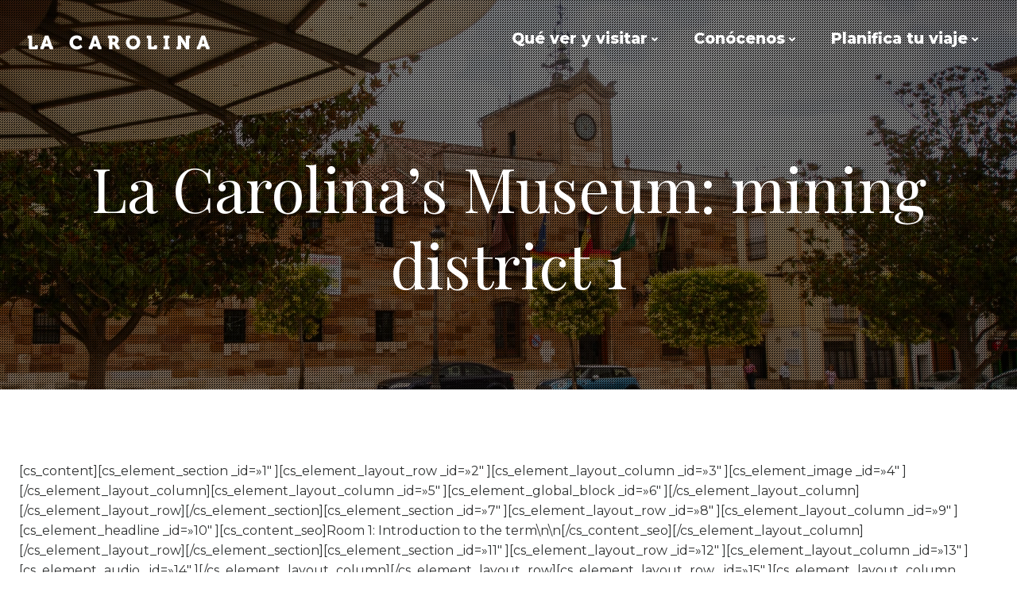

--- FILE ---
content_type: text/html; charset=UTF-8
request_url: https://turismolacarolina.com/museum-mining-district-1/
body_size: 69968
content:
<!DOCTYPE html>
<html dir="ltr" lang="es" prefix="og: https://ogp.me/ns#">
<head>
    <meta charset="UTF-8">
    <meta name="viewport" content="width=device-width, initial-scale=1">
    <link rel="profile" href="http://gmpg.org/xfn/11">
    <style type="text/css">:root,::before,::after{--mec-heading-font-family: 'Montserrat';--mec-paragraph-font-family: 'Montserrat';--mec-color-skin: #c3512f;--mec-color-skin-rgba-1: rgba(195,81,47,.25);--mec-color-skin-rgba-2: rgba(195,81,47,.5);--mec-color-skin-rgba-3: rgba(195,81,47,.75);--mec-color-skin-rgba-4: rgba(195,81,47,.11);--mec-container-normal-width: 1196px;--mec-container-large-width: 1690px;--mec-title-color: #dd8d16;--mec-title-color-hover: #9b4523;--mec-content-color: #bc2710;--mec-fes-main-color: #1e73be;--mec-fes-main-color-rgba-1: rgba(30, 115, 190, 0.12);--mec-fes-main-color-rgba-2: rgba(30, 115, 190, 0.23);--mec-fes-main-color-rgba-3: rgba(30, 115, 190, 0.03);--mec-fes-main-color-rgba-4: rgba(30, 115, 190, 0.3);--mec-fes-main-color-rgba-5: rgb(30 115 190 / 7%);--mec-fes-main-color-rgba-6: rgba(30, 115, 190, 0.2);--mec-fluent-main-color: #ade7ff;--mec-fluent-main-color-rgba-1: rgba(173, 231, 255, 0.3);--mec-fluent-main-color-rgba-2: rgba(173, 231, 255, 0.8);--mec-fluent-main-color-rgba-3: rgba(173, 231, 255, 0.1);--mec-fluent-main-color-rgba-4: rgba(173, 231, 255, 0.2);--mec-fluent-main-color-rgba-5: rgba(173, 231, 255, 0.7);--mec-fluent-main-color-rgba-6: rgba(173, 231, 255, 0.7);--mec-fluent-bold-color: #00acf8;--mec-fluent-bg-hover-color: #ebf9ff;--mec-fluent-bg-color: #f5f7f8;--mec-fluent-second-bg-color: #d6eef9;}.mec-wrap, .mec-wrap div:not([class^="elementor-"]), .lity-container, .mec-wrap h1, .mec-wrap h2, .mec-wrap h3, .mec-wrap h4, .mec-wrap h5, .mec-wrap h6, .entry-content .mec-wrap h1, .entry-content .mec-wrap h2, .entry-content .mec-wrap h3, .entry-content .mec-wrap h4, .entry-content .mec-wrap h5, .entry-content .mec-wrap h6, .mec-wrap .mec-totalcal-box input[type="submit"], .mec-wrap .mec-totalcal-box .mec-totalcal-view span, .mec-agenda-event-title a, .lity-content .mec-events-meta-group-booking select, .lity-content .mec-book-ticket-variation h5, .lity-content .mec-events-meta-group-booking input[type="number"], .lity-content .mec-events-meta-group-booking input[type="text"], .lity-content .mec-events-meta-group-booking input[type="email"],.mec-organizer-item a, .mec-single-event .mec-events-meta-group-booking ul.mec-book-tickets-container li.mec-book-ticket-container label{ font-family: "Montserrat", -apple-system, BlinkMacSystemFont, "Segoe UI", Roboto, sans-serif;}.mec-event-content p, .mec-search-bar-result .mec-event-detail{ font-family: Roboto, sans-serif;} .mec-wrap .mec-totalcal-box input, .mec-wrap .mec-totalcal-box select, .mec-checkboxes-search .mec-searchbar-category-wrap, .mec-wrap .mec-totalcal-box .mec-totalcal-view span{ font-family: "Roboto", Helvetica, Arial, sans-serif; }.mec-event-grid-modern .event-grid-modern-head .mec-event-day, .mec-event-list-minimal .mec-time-details, .mec-event-list-minimal .mec-event-detail, .mec-event-list-modern .mec-event-detail, .mec-event-grid-minimal .mec-time-details, .mec-event-grid-minimal .mec-event-detail, .mec-event-grid-simple .mec-event-detail, .mec-event-cover-modern .mec-event-place, .mec-event-cover-clean .mec-event-place, .mec-calendar .mec-event-article .mec-localtime-details div, .mec-calendar .mec-event-article .mec-event-detail, .mec-calendar.mec-calendar-daily .mec-calendar-d-top h2, .mec-calendar.mec-calendar-daily .mec-calendar-d-top h3, .mec-toggle-item-col .mec-event-day, .mec-weather-summary-temp{ font-family: "Roboto", sans-serif; } .mec-fes-form, .mec-fes-list, .mec-fes-form input, .mec-event-date .mec-tooltip .box, .mec-event-status .mec-tooltip .box, .ui-datepicker.ui-widget, .mec-fes-form button[type="submit"].mec-fes-sub-button, .mec-wrap .mec-timeline-events-container p, .mec-wrap .mec-timeline-events-container h4, .mec-wrap .mec-timeline-events-container div, .mec-wrap .mec-timeline-events-container a, .mec-wrap .mec-timeline-events-container span{ font-family: -apple-system, BlinkMacSystemFont, "Segoe UI", Roboto, sans-serif !important; }.mec-fes-form #mec_reg_form_field_types .button.red:before, .mec-fes-form #mec_reg_form_field_types .button.red {border-color: #ffd2dd;color: #ea6485;}.mec-fes-form #mec_reg_form_field_types .button.red:hover, .mec-fes-form #mec_reg_form_field_types .button.red:before, .mec-fes-form #mec_reg_form_field_types .button:hover, .mec-fes-form #mec_bfixed_form_field_types .button:hover:before, .mec-fes-form #mec_reg_form_field_types .button:hover:before, .mec-fes-form #mec_bfixed_form_field_types .button:hover, .mec-fes-form .mec-form-row .button:not(.wp-color-result):hover {color: #fff;}.mec-fes-form .mec-meta-box-fields h4 label {background: transparent;}</style><title>La Carolina’s Museum: mining district 1 - Web oficial de Turismo de La Carolina</title>
	<style>img:is([sizes="auto" i], [sizes^="auto," i]) { contain-intrinsic-size: 3000px 1500px }</style>
	
		<!-- All in One SEO 4.9.1.1 - aioseo.com -->
	<meta name="description" content="[cs_content][cs_element_section _id=&quot;1&quot; ][cs_element_layout_row _id=&quot;2&quot; ][cs_element_layout_column _id=&quot;3&quot; ][cs_element_image _id=&quot;4&quot; ][/cs_element_layout_column][cs_element_layout_column _id=&quot;5&quot; ][cs_element_global_block _id=&quot;6&quot; ][/cs_element_layout_column][/cs_element_layout_row][/cs_element_section][cs_element_section _id=&quot;7&quot; ][cs_element_layout_row _id=&quot;8&quot; ][cs_element_layout_column _id=&quot;9&quot; ][cs_element_headline _id=&quot;10&quot; ][cs_content_seo]Room 1: Introduction to the term\n\n[/cs_content_seo][/cs_element_layout_column][/cs_element_layout_row][/cs_element_section][cs_element_section _id=&quot;11&quot; ][cs_element_layout_row _id=&quot;12&quot; ][cs_element_layout_column _id=&quot;13&quot; ][cs_element_audio _id=&quot;14&quot; ][/cs_element_layout_column][/cs_element_layout_row][cs_element_layout_row _id=&quot;15&quot; ][cs_element_layout_column _id=&quot;16&quot; ][cs_element_accordion _id=&quot;17&quot; ][cs_element_accordion_item _id=&quot;18&quot; ][cs_content_seo]Mining district, silver and lead (first part)\n\nThe wealth of metallic seams of argentiferous galena," />
	<meta name="robots" content="max-image-preview:large" />
	<link rel="canonical" href="https://turismolacarolina.com/museum-mining-district-1/" />
	<meta name="generator" content="All in One SEO (AIOSEO) 4.9.1.1" />
		<meta property="og:locale" content="es_ES" />
		<meta property="og:site_name" content="Web oficial de Turismo de La Carolina - Web oficial de turismo de La Carolina" />
		<meta property="og:type" content="article" />
		<meta property="og:title" content="La Carolina’s Museum: mining district 1 - Web oficial de Turismo de La Carolina" />
		<meta property="og:description" content="[cs_content][cs_element_section _id=&quot;1&quot; ][cs_element_layout_row _id=&quot;2&quot; ][cs_element_layout_column _id=&quot;3&quot; ][cs_element_image _id=&quot;4&quot; ][/cs_element_layout_column][cs_element_layout_column _id=&quot;5&quot; ][cs_element_global_block _id=&quot;6&quot; ][/cs_element_layout_column][/cs_element_layout_row][/cs_element_section][cs_element_section _id=&quot;7&quot; ][cs_element_layout_row _id=&quot;8&quot; ][cs_element_layout_column _id=&quot;9&quot; ][cs_element_headline _id=&quot;10&quot; ][cs_content_seo]Room 1: Introduction to the term\n\n[/cs_content_seo][/cs_element_layout_column][/cs_element_layout_row][/cs_element_section][cs_element_section _id=&quot;11&quot; ][cs_element_layout_row _id=&quot;12&quot; ][cs_element_layout_column _id=&quot;13&quot; ][cs_element_audio _id=&quot;14&quot; ][/cs_element_layout_column][/cs_element_layout_row][cs_element_layout_row _id=&quot;15&quot; ][cs_element_layout_column _id=&quot;16&quot; ][cs_element_accordion _id=&quot;17&quot; ][cs_element_accordion_item _id=&quot;18&quot; ][cs_content_seo]Mining district, silver and lead (first part)\n\nThe wealth of metallic seams of argentiferous galena," />
		<meta property="og:url" content="https://turismolacarolina.com/museum-mining-district-1/" />
		<meta property="og:image" content="https://turismolacarolina.com/wp-content/uploads/2021/06/logolc1.png" />
		<meta property="og:image:secure_url" content="https://turismolacarolina.com/wp-content/uploads/2021/06/logolc1.png" />
		<meta property="article:published_time" content="2022-03-25T13:02:16+00:00" />
		<meta property="article:modified_time" content="2022-04-18T08:50:44+00:00" />
		<meta name="twitter:card" content="summary" />
		<meta name="twitter:title" content="La Carolina’s Museum: mining district 1 - Web oficial de Turismo de La Carolina" />
		<meta name="twitter:description" content="[cs_content][cs_element_section _id=&quot;1&quot; ][cs_element_layout_row _id=&quot;2&quot; ][cs_element_layout_column _id=&quot;3&quot; ][cs_element_image _id=&quot;4&quot; ][/cs_element_layout_column][cs_element_layout_column _id=&quot;5&quot; ][cs_element_global_block _id=&quot;6&quot; ][/cs_element_layout_column][/cs_element_layout_row][/cs_element_section][cs_element_section _id=&quot;7&quot; ][cs_element_layout_row _id=&quot;8&quot; ][cs_element_layout_column _id=&quot;9&quot; ][cs_element_headline _id=&quot;10&quot; ][cs_content_seo]Room 1: Introduction to the term\n\n[/cs_content_seo][/cs_element_layout_column][/cs_element_layout_row][/cs_element_section][cs_element_section _id=&quot;11&quot; ][cs_element_layout_row _id=&quot;12&quot; ][cs_element_layout_column _id=&quot;13&quot; ][cs_element_audio _id=&quot;14&quot; ][/cs_element_layout_column][/cs_element_layout_row][cs_element_layout_row _id=&quot;15&quot; ][cs_element_layout_column _id=&quot;16&quot; ][cs_element_accordion _id=&quot;17&quot; ][cs_element_accordion_item _id=&quot;18&quot; ][cs_content_seo]Mining district, silver and lead (first part)\n\nThe wealth of metallic seams of argentiferous galena," />
		<meta name="twitter:image" content="https://turismolacarolina.com/wp-content/uploads/2021/06/logolc1.png" />
		<script type="application/ld+json" class="aioseo-schema">
			{"@context":"https:\/\/schema.org","@graph":[{"@type":"BreadcrumbList","@id":"https:\/\/turismolacarolina.com\/museum-mining-district-1\/#breadcrumblist","itemListElement":[{"@type":"ListItem","@id":"https:\/\/turismolacarolina.com#listItem","position":1,"name":"Home","item":"https:\/\/turismolacarolina.com","nextItem":{"@type":"ListItem","@id":"https:\/\/turismolacarolina.com\/museum-mining-district-1\/#listItem","name":"La Carolina&#8217;s Museum: mining district 1"}},{"@type":"ListItem","@id":"https:\/\/turismolacarolina.com\/museum-mining-district-1\/#listItem","position":2,"name":"La Carolina&#8217;s Museum: mining district 1","previousItem":{"@type":"ListItem","@id":"https:\/\/turismolacarolina.com#listItem","name":"Home"}}]},{"@type":"Organization","@id":"https:\/\/turismolacarolina.com\/#organization","name":"Turismo La Carolina","description":"Web oficial de turismo de La Carolina","url":"https:\/\/turismolacarolina.com\/","logo":{"@type":"ImageObject","url":"https:\/\/turismolacarolina.com\/wp-content\/uploads\/2021\/06\/logolc1.png","@id":"https:\/\/turismolacarolina.com\/museum-mining-district-1\/#organizationLogo","width":250,"height":51,"caption":"Logotipo del Ayuntamiento de La Carolina"},"image":{"@id":"https:\/\/turismolacarolina.com\/museum-mining-district-1\/#organizationLogo"}},{"@type":"WebPage","@id":"https:\/\/turismolacarolina.com\/museum-mining-district-1\/#webpage","url":"https:\/\/turismolacarolina.com\/museum-mining-district-1\/","name":"La Carolina\u2019s Museum: mining district 1 - Web oficial de Turismo de La Carolina","description":"[cs_content][cs_element_section _id=\"1\" ][cs_element_layout_row _id=\"2\" ][cs_element_layout_column _id=\"3\" ][cs_element_image _id=\"4\" ][\/cs_element_layout_column][cs_element_layout_column _id=\"5\" ][cs_element_global_block _id=\"6\" ][\/cs_element_layout_column][\/cs_element_layout_row][\/cs_element_section][cs_element_section _id=\"7\" ][cs_element_layout_row _id=\"8\" ][cs_element_layout_column _id=\"9\" ][cs_element_headline _id=\"10\" ][cs_content_seo]Room 1: Introduction to the term\\n\\n[\/cs_content_seo][\/cs_element_layout_column][\/cs_element_layout_row][\/cs_element_section][cs_element_section _id=\"11\" ][cs_element_layout_row _id=\"12\" ][cs_element_layout_column _id=\"13\" ][cs_element_audio _id=\"14\" ][\/cs_element_layout_column][\/cs_element_layout_row][cs_element_layout_row _id=\"15\" ][cs_element_layout_column _id=\"16\" ][cs_element_accordion _id=\"17\" ][cs_element_accordion_item _id=\"18\" ][cs_content_seo]Mining district, silver and lead (first part)\\n\\nThe wealth of metallic seams of argentiferous galena,","inLanguage":"es-ES","isPartOf":{"@id":"https:\/\/turismolacarolina.com\/#website"},"breadcrumb":{"@id":"https:\/\/turismolacarolina.com\/museum-mining-district-1\/#breadcrumblist"},"datePublished":"2022-03-25T14:02:16+01:00","dateModified":"2022-04-18T09:50:44+01:00"},{"@type":"WebSite","@id":"https:\/\/turismolacarolina.com\/#website","url":"https:\/\/turismolacarolina.com\/","name":"Web oficial de Turismo de La Carolina","description":"Web oficial de turismo de La Carolina","inLanguage":"es-ES","publisher":{"@id":"https:\/\/turismolacarolina.com\/#organization"}}]}
		</script>
		<!-- All in One SEO -->

<link rel='dns-prefetch' href='//www.googletagmanager.com' />
<link rel='dns-prefetch' href='//fonts.googleapis.com' />
<link rel="alternate" type="application/rss+xml" title="Web oficial de Turismo de La Carolina &raquo; Feed" href="https://turismolacarolina.com/feed/" />
<link rel="alternate" type="application/rss+xml" title="Web oficial de Turismo de La Carolina &raquo; Feed de los comentarios" href="https://turismolacarolina.com/comments/feed/" />
<link rel="alternate" type="application/rss+xml" title="Web oficial de Turismo de La Carolina &raquo; Historias Feed" href="https://turismolacarolina.com/web-stories/feed/">		<!-- This site uses the Google Analytics by MonsterInsights plugin v9.10.1 - Using Analytics tracking - https://www.monsterinsights.com/ -->
		<!-- Nota: MonsterInsights no está actualmente configurado en este sitio. El dueño del sitio necesita identificarse usando su cuenta de Google Analytics en el panel de ajustes de MonsterInsights. -->
					<!-- No tracking code set -->
				<!-- / Google Analytics by MonsterInsights -->
		<script type="text/javascript">
/* <![CDATA[ */
window._wpemojiSettings = {"baseUrl":"https:\/\/s.w.org\/images\/core\/emoji\/15.0.3\/72x72\/","ext":".png","svgUrl":"https:\/\/s.w.org\/images\/core\/emoji\/15.0.3\/svg\/","svgExt":".svg","source":{"concatemoji":"https:\/\/turismolacarolina.com\/wp-includes\/js\/wp-emoji-release.min.js?ver=6.7.1"}};
/*! This file is auto-generated */
!function(i,n){var o,s,e;function c(e){try{var t={supportTests:e,timestamp:(new Date).valueOf()};sessionStorage.setItem(o,JSON.stringify(t))}catch(e){}}function p(e,t,n){e.clearRect(0,0,e.canvas.width,e.canvas.height),e.fillText(t,0,0);var t=new Uint32Array(e.getImageData(0,0,e.canvas.width,e.canvas.height).data),r=(e.clearRect(0,0,e.canvas.width,e.canvas.height),e.fillText(n,0,0),new Uint32Array(e.getImageData(0,0,e.canvas.width,e.canvas.height).data));return t.every(function(e,t){return e===r[t]})}function u(e,t,n){switch(t){case"flag":return n(e,"\ud83c\udff3\ufe0f\u200d\u26a7\ufe0f","\ud83c\udff3\ufe0f\u200b\u26a7\ufe0f")?!1:!n(e,"\ud83c\uddfa\ud83c\uddf3","\ud83c\uddfa\u200b\ud83c\uddf3")&&!n(e,"\ud83c\udff4\udb40\udc67\udb40\udc62\udb40\udc65\udb40\udc6e\udb40\udc67\udb40\udc7f","\ud83c\udff4\u200b\udb40\udc67\u200b\udb40\udc62\u200b\udb40\udc65\u200b\udb40\udc6e\u200b\udb40\udc67\u200b\udb40\udc7f");case"emoji":return!n(e,"\ud83d\udc26\u200d\u2b1b","\ud83d\udc26\u200b\u2b1b")}return!1}function f(e,t,n){var r="undefined"!=typeof WorkerGlobalScope&&self instanceof WorkerGlobalScope?new OffscreenCanvas(300,150):i.createElement("canvas"),a=r.getContext("2d",{willReadFrequently:!0}),o=(a.textBaseline="top",a.font="600 32px Arial",{});return e.forEach(function(e){o[e]=t(a,e,n)}),o}function t(e){var t=i.createElement("script");t.src=e,t.defer=!0,i.head.appendChild(t)}"undefined"!=typeof Promise&&(o="wpEmojiSettingsSupports",s=["flag","emoji"],n.supports={everything:!0,everythingExceptFlag:!0},e=new Promise(function(e){i.addEventListener("DOMContentLoaded",e,{once:!0})}),new Promise(function(t){var n=function(){try{var e=JSON.parse(sessionStorage.getItem(o));if("object"==typeof e&&"number"==typeof e.timestamp&&(new Date).valueOf()<e.timestamp+604800&&"object"==typeof e.supportTests)return e.supportTests}catch(e){}return null}();if(!n){if("undefined"!=typeof Worker&&"undefined"!=typeof OffscreenCanvas&&"undefined"!=typeof URL&&URL.createObjectURL&&"undefined"!=typeof Blob)try{var e="postMessage("+f.toString()+"("+[JSON.stringify(s),u.toString(),p.toString()].join(",")+"));",r=new Blob([e],{type:"text/javascript"}),a=new Worker(URL.createObjectURL(r),{name:"wpTestEmojiSupports"});return void(a.onmessage=function(e){c(n=e.data),a.terminate(),t(n)})}catch(e){}c(n=f(s,u,p))}t(n)}).then(function(e){for(var t in e)n.supports[t]=e[t],n.supports.everything=n.supports.everything&&n.supports[t],"flag"!==t&&(n.supports.everythingExceptFlag=n.supports.everythingExceptFlag&&n.supports[t]);n.supports.everythingExceptFlag=n.supports.everythingExceptFlag&&!n.supports.flag,n.DOMReady=!1,n.readyCallback=function(){n.DOMReady=!0}}).then(function(){return e}).then(function(){var e;n.supports.everything||(n.readyCallback(),(e=n.source||{}).concatemoji?t(e.concatemoji):e.wpemoji&&e.twemoji&&(t(e.twemoji),t(e.wpemoji)))}))}((window,document),window._wpemojiSettings);
/* ]]> */
</script>

<link rel='stylesheet' id='extend-builder-css-css' href='https://turismolacarolina.com/wp-content/plugins/colibri-page-builder-pro/extend-builder/assets/static/css/theme.css?ver=1.0.284-pro' type='text/css' media='all' />
<style id='extend-builder-css-inline-css' type='text/css'>
/* page css */
/* part css : theme-shapes */
.colibri-shape-circles {
background-image:url('https://turismolacarolina.com/wp-content/themes/colibri-wp/resources/images/header-shapes/circles.png')
}
.colibri-shape-10degree-stripes {
background-image:url('https://turismolacarolina.com/wp-content/themes/colibri-wp/resources/images/header-shapes/10degree-stripes.png')
}
.colibri-shape-rounded-squares-blue {
background-image:url('https://turismolacarolina.com/wp-content/themes/colibri-wp/resources/images/header-shapes/rounded-squares-blue.png')
}
.colibri-shape-many-rounded-squares-blue {
background-image:url('https://turismolacarolina.com/wp-content/themes/colibri-wp/resources/images/header-shapes/many-rounded-squares-blue.png')
}
.colibri-shape-two-circles {
background-image:url('https://turismolacarolina.com/wp-content/themes/colibri-wp/resources/images/header-shapes/two-circles.png')
}
.colibri-shape-circles-2 {
background-image:url('https://turismolacarolina.com/wp-content/themes/colibri-wp/resources/images/header-shapes/circles-2.png')
}
.colibri-shape-circles-3 {
background-image:url('https://turismolacarolina.com/wp-content/themes/colibri-wp/resources/images/header-shapes/circles-3.png')
}
.colibri-shape-circles-gradient {
background-image:url('https://turismolacarolina.com/wp-content/themes/colibri-wp/resources/images/header-shapes/circles-gradient.png')
}
.colibri-shape-circles-white-gradient {
background-image:url('https://turismolacarolina.com/wp-content/themes/colibri-wp/resources/images/header-shapes/circles-white-gradient.png')
}
.colibri-shape-waves {
background-image:url('https://turismolacarolina.com/wp-content/themes/colibri-wp/resources/images/header-shapes/waves.png')
}
.colibri-shape-waves-inverted {
background-image:url('https://turismolacarolina.com/wp-content/themes/colibri-wp/resources/images/header-shapes/waves-inverted.png')
}
.colibri-shape-dots {
background-image:url('https://turismolacarolina.com/wp-content/themes/colibri-wp/resources/images/header-shapes/dots.png')
}
.colibri-shape-left-tilted-lines {
background-image:url('https://turismolacarolina.com/wp-content/themes/colibri-wp/resources/images/header-shapes/left-tilted-lines.png')
}
.colibri-shape-right-tilted-lines {
background-image:url('https://turismolacarolina.com/wp-content/themes/colibri-wp/resources/images/header-shapes/right-tilted-lines.png')
}
.colibri-shape-right-tilted-strips {
background-image:url('https://turismolacarolina.com/wp-content/themes/colibri-wp/resources/images/header-shapes/right-tilted-strips.png')
}
/* part css : theme */

.h-y-container > *:not(:last-child), .h-x-container-inner > * {
  margin-bottom: 20px;
}
.h-x-container-inner, .h-column__content > .h-x-container > *:last-child {
  margin-bottom: -20px;
}
.h-x-container-inner > * {
  padding-left: 10px;
  padding-right: 10px;
}
.h-x-container-inner {
  margin-left: -10px;
  margin-right: -10px;
}
[class*=style-], [class*=local-style-], .h-global-transition, .h-global-transition-all, .h-global-transition-all * {
  transition-duration: 0.5s;
}
.wp-block-button .wp-block-button__link:not(.has-background),.wp-block-file .wp-block-file__button {
  background-color: rgb(78, 52, 36);
  background-image: none;
}
.wp-block-button .wp-block-button__link:not(.has-background):hover,.wp-block-button .wp-block-button__link:not(.has-background):focus,.wp-block-button .wp-block-button__link:not(.has-background):active,.wp-block-file .wp-block-file__button:hover,.wp-block-file .wp-block-file__button:focus,.wp-block-file .wp-block-file__button:active {
  background-color: rgb(78, 52, 36);
  background-image: none;
}
.wp-block-button.is-style-outline .wp-block-button__link:not(.has-background) {
  color: rgb(78, 52, 36);
  background-color: transparent;
  background-image: none;
  border-top-width: 2px;
  border-top-color: rgb(78, 52, 36);
  border-top-style: solid;
  border-right-width: 2px;
  border-right-color: rgb(78, 52, 36);
  border-right-style: solid;
  border-bottom-width: 2px;
  border-bottom-color: rgb(78, 52, 36);
  border-bottom-style: solid;
  border-left-width: 2px;
  border-left-color: rgb(78, 52, 36);
  border-left-style: solid;
}
.wp-block-button.is-style-outline .wp-block-button__link:not(.has-background):hover,.wp-block-button.is-style-outline .wp-block-button__link:not(.has-background):focus,.wp-block-button.is-style-outline .wp-block-button__link:not(.has-background):active {
  color: #fff;
  background-color: rgb(78, 52, 36);
  background-image: none;
}
.has-background-color,*[class^="wp-block-"].is-style-solid-color {
  background-color: rgb(78, 52, 36);
  background-image: none;
}
.has-colibri-color-1-background-color {
  background-color: rgb(78, 52, 36);
  background-image: none;
}
.wp-block-button .wp-block-button__link.has-colibri-color-1-background-color {
  background-color: rgb(78, 52, 36);
  background-image: none;
}
.wp-block-button .wp-block-button__link.has-colibri-color-1-background-color:hover,.wp-block-button .wp-block-button__link.has-colibri-color-1-background-color:focus,.wp-block-button .wp-block-button__link.has-colibri-color-1-background-color:active {
  background-color: rgb(78, 52, 36);
  background-image: none;
}
.wp-block-button.is-style-outline .wp-block-button__link.has-colibri-color-1-background-color {
  color: rgb(78, 52, 36);
  background-color: transparent;
  background-image: none;
  border-top-width: 2px;
  border-top-color: rgb(78, 52, 36);
  border-top-style: solid;
  border-right-width: 2px;
  border-right-color: rgb(78, 52, 36);
  border-right-style: solid;
  border-bottom-width: 2px;
  border-bottom-color: rgb(78, 52, 36);
  border-bottom-style: solid;
  border-left-width: 2px;
  border-left-color: rgb(78, 52, 36);
  border-left-style: solid;
}
.wp-block-button.is-style-outline .wp-block-button__link.has-colibri-color-1-background-color:hover,.wp-block-button.is-style-outline .wp-block-button__link.has-colibri-color-1-background-color:focus,.wp-block-button.is-style-outline .wp-block-button__link.has-colibri-color-1-background-color:active {
  color: #fff;
  background-color: rgb(78, 52, 36);
  background-image: none;
}
*[class^="wp-block-"].has-colibri-color-1-background-color,*[class^="wp-block-"] .has-colibri-color-1-background-color,*[class^="wp-block-"].is-style-solid-color.has-colibri-color-1-color,*[class^="wp-block-"].is-style-solid-color blockquote.has-colibri-color-1-color,*[class^="wp-block-"].is-style-solid-color blockquote.has-colibri-color-1-color p {
  background-color: rgb(78, 52, 36);
  background-image: none;
}
.has-colibri-color-1-color {
  color: rgb(78, 52, 36);
}
.has-colibri-color-2-background-color {
  background-color: rgb(129, 22, 41);
  background-image: none;
}
.wp-block-button .wp-block-button__link.has-colibri-color-2-background-color {
  background-color: rgb(129, 22, 41);
  background-image: none;
}
.wp-block-button .wp-block-button__link.has-colibri-color-2-background-color:hover,.wp-block-button .wp-block-button__link.has-colibri-color-2-background-color:focus,.wp-block-button .wp-block-button__link.has-colibri-color-2-background-color:active {
  background-color: rgb(129, 22, 41);
  background-image: none;
}
.wp-block-button.is-style-outline .wp-block-button__link.has-colibri-color-2-background-color {
  color: rgb(129, 22, 41);
  background-color: transparent;
  background-image: none;
  border-top-width: 2px;
  border-top-color: rgb(129, 22, 41);
  border-top-style: solid;
  border-right-width: 2px;
  border-right-color: rgb(129, 22, 41);
  border-right-style: solid;
  border-bottom-width: 2px;
  border-bottom-color: rgb(129, 22, 41);
  border-bottom-style: solid;
  border-left-width: 2px;
  border-left-color: rgb(129, 22, 41);
  border-left-style: solid;
}
.wp-block-button.is-style-outline .wp-block-button__link.has-colibri-color-2-background-color:hover,.wp-block-button.is-style-outline .wp-block-button__link.has-colibri-color-2-background-color:focus,.wp-block-button.is-style-outline .wp-block-button__link.has-colibri-color-2-background-color:active {
  color: #fff;
  background-color: rgb(129, 22, 41);
  background-image: none;
}
*[class^="wp-block-"].has-colibri-color-2-background-color,*[class^="wp-block-"] .has-colibri-color-2-background-color,*[class^="wp-block-"].is-style-solid-color.has-colibri-color-2-color,*[class^="wp-block-"].is-style-solid-color blockquote.has-colibri-color-2-color,*[class^="wp-block-"].is-style-solid-color blockquote.has-colibri-color-2-color p {
  background-color: rgb(129, 22, 41);
  background-image: none;
}
.has-colibri-color-2-color {
  color: rgb(129, 22, 41);
}
.has-colibri-color-3-background-color {
  background-color: rgb(176, 180, 182);
  background-image: none;
}
.wp-block-button .wp-block-button__link.has-colibri-color-3-background-color {
  background-color: rgb(176, 180, 182);
  background-image: none;
}
.wp-block-button .wp-block-button__link.has-colibri-color-3-background-color:hover,.wp-block-button .wp-block-button__link.has-colibri-color-3-background-color:focus,.wp-block-button .wp-block-button__link.has-colibri-color-3-background-color:active {
  background-color: rgb(94, 96, 97);
  background-image: none;
}
.wp-block-button.is-style-outline .wp-block-button__link.has-colibri-color-3-background-color {
  color: rgb(176, 180, 182);
  background-color: transparent;
  background-image: none;
  border-top-width: 2px;
  border-top-color: rgb(176, 180, 182);
  border-top-style: solid;
  border-right-width: 2px;
  border-right-color: rgb(176, 180, 182);
  border-right-style: solid;
  border-bottom-width: 2px;
  border-bottom-color: rgb(176, 180, 182);
  border-bottom-style: solid;
  border-left-width: 2px;
  border-left-color: rgb(176, 180, 182);
  border-left-style: solid;
}
.wp-block-button.is-style-outline .wp-block-button__link.has-colibri-color-3-background-color:hover,.wp-block-button.is-style-outline .wp-block-button__link.has-colibri-color-3-background-color:focus,.wp-block-button.is-style-outline .wp-block-button__link.has-colibri-color-3-background-color:active {
  color: #fff;
  background-color: rgb(176, 180, 182);
  background-image: none;
}
*[class^="wp-block-"].has-colibri-color-3-background-color,*[class^="wp-block-"] .has-colibri-color-3-background-color,*[class^="wp-block-"].is-style-solid-color.has-colibri-color-3-color,*[class^="wp-block-"].is-style-solid-color blockquote.has-colibri-color-3-color,*[class^="wp-block-"].is-style-solid-color blockquote.has-colibri-color-3-color p {
  background-color: rgb(176, 180, 182);
  background-image: none;
}
.has-colibri-color-3-color {
  color: rgb(176, 180, 182);
}
.has-colibri-color-4-background-color {
  background-color: rgb(69, 128, 140);
  background-image: none;
}
.wp-block-button .wp-block-button__link.has-colibri-color-4-background-color {
  background-color: rgb(69, 128, 140);
  background-image: none;
}
.wp-block-button .wp-block-button__link.has-colibri-color-4-background-color:hover,.wp-block-button .wp-block-button__link.has-colibri-color-4-background-color:focus,.wp-block-button .wp-block-button__link.has-colibri-color-4-background-color:active {
  background-color: rgb(22, 120, 140);
  background-image: none;
}
.wp-block-button.is-style-outline .wp-block-button__link.has-colibri-color-4-background-color {
  color: rgb(69, 128, 140);
  background-color: transparent;
  background-image: none;
  border-top-width: 2px;
  border-top-color: rgb(69, 128, 140);
  border-top-style: solid;
  border-right-width: 2px;
  border-right-color: rgb(69, 128, 140);
  border-right-style: solid;
  border-bottom-width: 2px;
  border-bottom-color: rgb(69, 128, 140);
  border-bottom-style: solid;
  border-left-width: 2px;
  border-left-color: rgb(69, 128, 140);
  border-left-style: solid;
}
.wp-block-button.is-style-outline .wp-block-button__link.has-colibri-color-4-background-color:hover,.wp-block-button.is-style-outline .wp-block-button__link.has-colibri-color-4-background-color:focus,.wp-block-button.is-style-outline .wp-block-button__link.has-colibri-color-4-background-color:active {
  color: #fff;
  background-color: rgb(69, 128, 140);
  background-image: none;
}
*[class^="wp-block-"].has-colibri-color-4-background-color,*[class^="wp-block-"] .has-colibri-color-4-background-color,*[class^="wp-block-"].is-style-solid-color.has-colibri-color-4-color,*[class^="wp-block-"].is-style-solid-color blockquote.has-colibri-color-4-color,*[class^="wp-block-"].is-style-solid-color blockquote.has-colibri-color-4-color p {
  background-color: rgb(69, 128, 140);
  background-image: none;
}
.has-colibri-color-4-color {
  color: rgb(69, 128, 140);
}
.has-colibri-color-5-background-color {
  background-color: #FFFFFF;
  background-image: none;
}
.wp-block-button .wp-block-button__link.has-colibri-color-5-background-color {
  background-color: #FFFFFF;
  background-image: none;
}
.wp-block-button .wp-block-button__link.has-colibri-color-5-background-color:hover,.wp-block-button .wp-block-button__link.has-colibri-color-5-background-color:focus,.wp-block-button .wp-block-button__link.has-colibri-color-5-background-color:active {
  background-color: rgb(102, 102, 102);
  background-image: none;
}
.wp-block-button.is-style-outline .wp-block-button__link.has-colibri-color-5-background-color {
  color: #FFFFFF;
  background-color: transparent;
  background-image: none;
  border-top-width: 2px;
  border-top-color: #FFFFFF;
  border-top-style: solid;
  border-right-width: 2px;
  border-right-color: #FFFFFF;
  border-right-style: solid;
  border-bottom-width: 2px;
  border-bottom-color: #FFFFFF;
  border-bottom-style: solid;
  border-left-width: 2px;
  border-left-color: #FFFFFF;
  border-left-style: solid;
}
.wp-block-button.is-style-outline .wp-block-button__link.has-colibri-color-5-background-color:hover,.wp-block-button.is-style-outline .wp-block-button__link.has-colibri-color-5-background-color:focus,.wp-block-button.is-style-outline .wp-block-button__link.has-colibri-color-5-background-color:active {
  color: #fff;
  background-color: #FFFFFF;
  background-image: none;
}
*[class^="wp-block-"].has-colibri-color-5-background-color,*[class^="wp-block-"] .has-colibri-color-5-background-color,*[class^="wp-block-"].is-style-solid-color.has-colibri-color-5-color,*[class^="wp-block-"].is-style-solid-color blockquote.has-colibri-color-5-color,*[class^="wp-block-"].is-style-solid-color blockquote.has-colibri-color-5-color p {
  background-color: #FFFFFF;
  background-image: none;
}
.has-colibri-color-5-color {
  color: #FFFFFF;
}
.has-colibri-color-6-background-color {
  background-color: rgb(35, 31, 32);
  background-image: none;
}
.wp-block-button .wp-block-button__link.has-colibri-color-6-background-color {
  background-color: rgb(35, 31, 32);
  background-image: none;
}
.wp-block-button .wp-block-button__link.has-colibri-color-6-background-color:hover,.wp-block-button .wp-block-button__link.has-colibri-color-6-background-color:focus,.wp-block-button .wp-block-button__link.has-colibri-color-6-background-color:active {
  background-color: rgb(35, 19, 23);
  background-image: none;
}
.wp-block-button.is-style-outline .wp-block-button__link.has-colibri-color-6-background-color {
  color: rgb(35, 31, 32);
  background-color: transparent;
  background-image: none;
  border-top-width: 2px;
  border-top-color: rgb(35, 31, 32);
  border-top-style: solid;
  border-right-width: 2px;
  border-right-color: rgb(35, 31, 32);
  border-right-style: solid;
  border-bottom-width: 2px;
  border-bottom-color: rgb(35, 31, 32);
  border-bottom-style: solid;
  border-left-width: 2px;
  border-left-color: rgb(35, 31, 32);
  border-left-style: solid;
}
.wp-block-button.is-style-outline .wp-block-button__link.has-colibri-color-6-background-color:hover,.wp-block-button.is-style-outline .wp-block-button__link.has-colibri-color-6-background-color:focus,.wp-block-button.is-style-outline .wp-block-button__link.has-colibri-color-6-background-color:active {
  color: #fff;
  background-color: rgb(35, 31, 32);
  background-image: none;
}
*[class^="wp-block-"].has-colibri-color-6-background-color,*[class^="wp-block-"] .has-colibri-color-6-background-color,*[class^="wp-block-"].is-style-solid-color.has-colibri-color-6-color,*[class^="wp-block-"].is-style-solid-color blockquote.has-colibri-color-6-color,*[class^="wp-block-"].is-style-solid-color blockquote.has-colibri-color-6-color p {
  background-color: rgb(35, 31, 32);
  background-image: none;
}
.has-colibri-color-6-color {
  color: rgb(35, 31, 32);
}
#colibri .woocommerce-store-notice,#colibri.woocommerce .content .h-section input[type=submit],#colibri.woocommerce-page  .content .h-section  input[type=button],#colibri.woocommerce .content .h-section  input[type=button],#colibri.woocommerce-page  .content .h-section .button,#colibri.woocommerce .content .h-section .button,#colibri.woocommerce-page  .content .h-section  a.button,#colibri.woocommerce .content .h-section  a.button,#colibri.woocommerce-page  .content .h-section button.button,#colibri.woocommerce .content .h-section button.button,#colibri.woocommerce-page  .content .h-section input.button,#colibri.woocommerce .content .h-section input.button,#colibri.woocommerce-page  .content .h-section input#submit,#colibri.woocommerce .content .h-section input#submit,#colibri.woocommerce-page  .content .h-section a.added_to_cart,#colibri.woocommerce .content .h-section a.added_to_cart,#colibri.woocommerce-page  .content .h-section .ui-slider-range,#colibri.woocommerce .content .h-section .ui-slider-range,#colibri.woocommerce-page  .content .h-section .ui-slider-handle,#colibri.woocommerce .content .h-section .ui-slider-handle {
  background-color: rgb(78, 52, 36);
  background-image: none;
  border-top-width: 0px;
  border-top-color: rgb(78, 52, 36);
  border-top-style: solid;
  border-right-width: 0px;
  border-right-color: rgb(78, 52, 36);
  border-right-style: solid;
  border-bottom-width: 0px;
  border-bottom-color: rgb(78, 52, 36);
  border-bottom-style: solid;
  border-left-width: 0px;
  border-left-color: rgb(78, 52, 36);
  border-left-style: solid;
}
#colibri .woocommerce-store-notice:hover,#colibri .woocommerce-store-notice:focus,#colibri .woocommerce-store-notice:active,#colibri.woocommerce .content .h-section input[type=submit]:hover,#colibri.woocommerce .content .h-section input[type=submit]:focus,#colibri.woocommerce .content .h-section input[type=submit]:active,#colibri.woocommerce-page  .content .h-section  input[type=button]:hover,#colibri.woocommerce-page  .content .h-section  input[type=button]:focus,#colibri.woocommerce-page  .content .h-section  input[type=button]:active,#colibri.woocommerce .content .h-section  input[type=button]:hover,#colibri.woocommerce .content .h-section  input[type=button]:focus,#colibri.woocommerce .content .h-section  input[type=button]:active,#colibri.woocommerce-page  .content .h-section .button:hover,#colibri.woocommerce-page  .content .h-section .button:focus,#colibri.woocommerce-page  .content .h-section .button:active,#colibri.woocommerce .content .h-section .button:hover,#colibri.woocommerce .content .h-section .button:focus,#colibri.woocommerce .content .h-section .button:active,#colibri.woocommerce-page  .content .h-section  a.button:hover,#colibri.woocommerce-page  .content .h-section  a.button:focus,#colibri.woocommerce-page  .content .h-section  a.button:active,#colibri.woocommerce .content .h-section  a.button:hover,#colibri.woocommerce .content .h-section  a.button:focus,#colibri.woocommerce .content .h-section  a.button:active,#colibri.woocommerce-page  .content .h-section button.button:hover,#colibri.woocommerce-page  .content .h-section button.button:focus,#colibri.woocommerce-page  .content .h-section button.button:active,#colibri.woocommerce .content .h-section button.button:hover,#colibri.woocommerce .content .h-section button.button:focus,#colibri.woocommerce .content .h-section button.button:active,#colibri.woocommerce-page  .content .h-section input.button:hover,#colibri.woocommerce-page  .content .h-section input.button:focus,#colibri.woocommerce-page  .content .h-section input.button:active,#colibri.woocommerce .content .h-section input.button:hover,#colibri.woocommerce .content .h-section input.button:focus,#colibri.woocommerce .content .h-section input.button:active,#colibri.woocommerce-page  .content .h-section input#submit:hover,#colibri.woocommerce-page  .content .h-section input#submit:focus,#colibri.woocommerce-page  .content .h-section input#submit:active,#colibri.woocommerce .content .h-section input#submit:hover,#colibri.woocommerce .content .h-section input#submit:focus,#colibri.woocommerce .content .h-section input#submit:active,#colibri.woocommerce-page  .content .h-section a.added_to_cart:hover,#colibri.woocommerce-page  .content .h-section a.added_to_cart:focus,#colibri.woocommerce-page  .content .h-section a.added_to_cart:active,#colibri.woocommerce .content .h-section a.added_to_cart:hover,#colibri.woocommerce .content .h-section a.added_to_cart:focus,#colibri.woocommerce .content .h-section a.added_to_cart:active,#colibri.woocommerce-page  .content .h-section .ui-slider-range:hover,#colibri.woocommerce-page  .content .h-section .ui-slider-range:focus,#colibri.woocommerce-page  .content .h-section .ui-slider-range:active,#colibri.woocommerce .content .h-section .ui-slider-range:hover,#colibri.woocommerce .content .h-section .ui-slider-range:focus,#colibri.woocommerce .content .h-section .ui-slider-range:active,#colibri.woocommerce-page  .content .h-section .ui-slider-handle:hover,#colibri.woocommerce-page  .content .h-section .ui-slider-handle:focus,#colibri.woocommerce-page  .content .h-section .ui-slider-handle:active,#colibri.woocommerce .content .h-section .ui-slider-handle:hover,#colibri.woocommerce .content .h-section .ui-slider-handle:focus,#colibri.woocommerce .content .h-section .ui-slider-handle:active {
  background-color: rgb(78, 52, 36);
  background-image: none;
  border-top-width: 0px;
  border-top-color: rgb(78, 52, 36);
  border-top-style: solid;
  border-right-width: 0px;
  border-right-color: rgb(78, 52, 36);
  border-right-style: solid;
  border-bottom-width: 0px;
  border-bottom-color: rgb(78, 52, 36);
  border-bottom-style: solid;
  border-left-width: 0px;
  border-left-color: rgb(78, 52, 36);
  border-left-style: solid;
}
#colibri.woocommerce-page  .content .h-section .star-rating::before,#colibri.woocommerce .content .h-section .star-rating::before,#colibri.woocommerce-page  .content .h-section .star-rating span::before,#colibri.woocommerce .content .h-section .star-rating span::before {
  color: rgb(78, 52, 36);
}
#colibri.woocommerce-page  .content .h-section .price,#colibri.woocommerce .content .h-section .price {
  color: rgb(78, 52, 36);
}
#colibri.woocommerce-page  .content .h-section .price del,#colibri.woocommerce .content .h-section .price del {
  color: rgb(163, 109, 75);
}
#colibri.woocommerce-page  .content .h-section .onsale,#colibri.woocommerce .content .h-section .onsale {
  background-color: rgb(78, 52, 36);
  background-image: none;
}
#colibri.woocommerce-page  .content .h-section .onsale:hover,#colibri.woocommerce-page  .content .h-section .onsale:focus,#colibri.woocommerce-page  .content .h-section .onsale:active,#colibri.woocommerce .content .h-section .onsale:hover,#colibri.woocommerce .content .h-section .onsale:focus,#colibri.woocommerce .content .h-section .onsale:active {
  background-color: rgb(78, 52, 36);
  background-image: none;
}
#colibri.woocommerce ul.products li.product h2:hover {
  color: rgb(78, 52, 36);
}
#colibri.woocommerce-page  .content .h-section .woocommerce-pagination .page-numbers.current,#colibri.woocommerce .content .h-section .woocommerce-pagination .page-numbers.current,#colibri.woocommerce-page  .content .h-section .woocommerce-pagination a.page-numbers:hover,#colibri.woocommerce .content .h-section .woocommerce-pagination a.page-numbers:hover {
  background-color: rgb(78, 52, 36);
  background-image: none;
}
#colibri.woocommerce-page  .content .h-section .comment-form-rating .stars a,#colibri.woocommerce .content .h-section .comment-form-rating .stars a {
  color: rgb(78, 52, 36);
}
.h-section-global-spacing {
  padding-top: 90px;
  padding-bottom: 90px;
}
#colibri .colibri-language-switcher {
  background-color: white;
  background-image: none;
  top: 80px;
  border-top-width: 0px;
  border-top-style: none;
  border-top-left-radius: 4px;
  border-top-right-radius: 0px;
  border-right-width: 0px;
  border-right-style: none;
  border-bottom-width: 0px;
  border-bottom-style: none;
  border-bottom-left-radius: 4px;
  border-bottom-right-radius: 0px;
  border-left-width: 0px;
  border-left-style: none;
}
#colibri .colibri-language-switcher .lang-item {
  padding-top: 14px;
  padding-right: 18px;
  padding-bottom: 14px;
  padding-left: 18px;
}
body {
  font-family: Montserrat;
  font-weight: 400;
  font-size: 16px;
  line-height: 1.6;
  color: rgb(48, 50, 50);
}
body a {
  font-family: Montserrat;
  font-weight: 400;
  text-decoration: none;
  font-size: 1em;
  line-height: 1.5;
  color: rgb(35, 31, 32);
}
body p {
  margin-bottom: 16px;
  font-family: Montserrat;
  font-weight: 400;
  font-size: 16px;
  line-height: 1.6;
  color: rgb(48, 50, 50);
}
body .h-lead p {
  margin-bottom: 16px;
  font-family: Montserrat;
  font-weight: 400;
  font-size: 1.25em;
  line-height: 1.5;
  color: rgb(35, 31, 32);
}
body blockquote p {
  margin-bottom: 16px;
  font-family: Open Sans;
  font-weight: 400;
  font-size: 16px;
  line-height: 1.6;
  color: rgb(120, 106, 110);
}
body h1 {
  margin-bottom: 16px;
  font-family: Playfair Display;
  font-weight: 900;
  font-size: 4.8em;
  line-height: 1.26;
  color: rgb(35, 19, 23);
}
body h2 {
  margin-bottom: 16px;
  font-family: Open Sans;
  font-weight: 300;
  font-size: 2.625em;
  line-height: 1.143;
  color: rgb(35, 19, 23);
}
body h3 {
  margin-bottom: 16px;
  font-family: Open Sans;
  font-weight: 300;
  font-size: 2.25em;
  line-height: 1.25;
  color: rgb(35, 19, 23);
}
body h4 {
  margin-bottom: 16px;
  font-family: Open Sans;
  font-weight: 600;
  font-size: 1.25em;
  line-height: 1.6;
  color: rgb(35, 19, 23);
}
body h5 {
  margin-bottom: 16px;
  font-family: Open Sans;
  font-weight: 600;
  font-size: 1.125em;
  line-height: 1.55;
  color: rgb(35, 19, 23);
}
body h6 {
  margin-bottom: 16px;
  font-family: Open Sans;
  font-weight: 600;
  font-size: 1em;
  line-height: 1.6;
  color: rgb(35, 19, 23);
}
 .content.colibri-main-content-single .main-section,.content.colibri-main-content-archive .main-section {
  padding-top: 90px;
  padding-bottom: 90px;
}
 .content.colibri-main-content-single .main-section .colibri-sidebar.blog-sidebar-right,.content.colibri-main-content-archive .main-section .colibri-sidebar.blog-sidebar-right {
  width: 25% ;
  flex: 0 0 auto;
  -ms-flex: 0 0 auto;
  max-width: 25%;
}


@media (min-width: 768px) and (max-width: 1023px){
.h-section-global-spacing {
  padding-top: 60px;
  padding-bottom: 60px;
}
 .content.colibri-main-content-single .main-section .colibri-sidebar.blog-sidebar-right,.content.colibri-main-content-archive .main-section .colibri-sidebar.blog-sidebar-right {
  width: 33.33% ;
  flex: 0 0 auto;
  -ms-flex: 0 0 auto;
  max-width: 33.33%;
}

}

@media (max-width: 767px){
.h-section-global-spacing {
  padding-top: 30px;
  padding-bottom: 30px;
}
 .content.colibri-main-content-single .main-section .colibri-sidebar.blog-sidebar-right,.content.colibri-main-content-archive .main-section .colibri-sidebar.blog-sidebar-right {
  width: 100% ;
  flex: 0 0 auto;
  -ms-flex: 0 0 auto;
  max-width: 100%;
}

}
/* part css : page */
#colibri .style-1 {
  background-color: unset;
  background-image: none;
}
#colibri .style-2 {
  animation-duration: 0.5s;
  padding-top: 20px;
  padding-right: 15px;
  padding-bottom: 20px;
  padding-left: 15px;
  background-color: transparent;
  background-image: none;
}
#colibri .h-navigation_sticky .style-2,#colibri .h-navigation_sticky.style-2 {
  background-color: rgb(35, 31, 32);
  background-image: none;
  padding-top: 20px;
  padding-bottom: 20px;
  box-shadow: 0px 0px 4px 0px rgba(0,0,0,0.5) ;
}
#colibri .style-4 {
  text-align: center;
  height: auto;
  min-height: unset;
}
#colibri .style-5-image {
  max-height: 70px;
}
#colibri .style-5 a,#colibri .style-5  .logo-text {
  color: #ffffff;
  text-decoration: none;
  font-size: 24px;
}
#colibri .style-5 .logo-text {
  color: #FFFFFF;
}
#colibri .h-navigation_sticky .style-5-image,#colibri .h-navigation_sticky.style-5-image {
  max-height: 70px;
}
#colibri .h-navigation_sticky .style-5 a,#colibri .h-navigation_sticky .style-5  .logo-text,#colibri .h-navigation_sticky.style-5 a,#colibri .h-navigation_sticky.style-5  .logo-text {
  color: #000000;
  text-decoration: none;
}
#colibri .style-6 {
  text-align: center;
  height: auto;
  min-height: unset;
}
#colibri .style-7 {
  height: 50px;
}
#colibri .style-8 {
  text-align: center;
  height: auto;
  min-height: unset;
}
#colibri .style-9 >  div > .colibri-menu-container > ul.colibri-menu {
  justify-content: flex-end;
}
#colibri .style-9 >  div > .colibri-menu-container > ul.colibri-menu > li {
  margin-top: 0px;
  margin-right: 20px;
  margin-bottom: 0px;
  margin-left: 20px;
  padding-top: 10px;
  padding-right: 0px;
  padding-bottom: 10px;
  padding-left: 0px;
}
#colibri .style-9 >  div > .colibri-menu-container > ul.colibri-menu > li.current_page_item,#colibri .style-9  >  div > .colibri-menu-container > ul.colibri-menu > li.current_page_item:hover {
  margin-top: 0px;
  margin-right: 20px;
  margin-bottom: 0px;
  margin-left: 20px;
  padding-top: 10px;
  padding-right: 0px;
  padding-bottom: 10px;
  padding-left: 0px;
}
#colibri .style-9 >  div > .colibri-menu-container > ul.colibri-menu > li > a {
  font-family: Montserrat;
  font-weight: 800;
  font-size: 19px;
  line-height: 2em;
  letter-spacing: 0px;
  color: #FFFFFF;
}
#colibri .style-9  >  div > .colibri-menu-container > ul.colibri-menu > li.current_page_item > a,#colibri .style-9  >  div > .colibri-menu-container > ul.colibri-menu > li.current_page_item > a:hover {
  font-family: Montserrat;
  font-weight: 800;
  font-size: 19px;
  line-height: 2em;
  letter-spacing: 0px;
  color: #FFFFFF;
}
#colibri .style-9 >  div > .colibri-menu-container > ul.colibri-menu li > ul {
  background-color: #ffffff;
  background-image: none;
  margin-right: 5px;
  margin-left: 5px;
  box-shadow: 0px 0px 5px 2px rgba(0, 0, 0, 0.04) ;
}
#colibri .style-9 >  div > .colibri-menu-container > ul.colibri-menu li > ul  li {
  padding-top: 10px;
  padding-right: 20px;
  padding-bottom: 10px;
  padding-left: 20px;
  border-top-width: 0px;
  border-top-style: none;
  border-right-width: 0px;
  border-right-style: none;
  border-bottom-width: 1px;
  border-bottom-color: rgba(128,128,128,.2);
  border-bottom-style: solid;
  border-left-width: 0px;
  border-left-style: none;
  background-color: rgb(255, 255, 255);
  background-image: none;
}
#colibri .style-9  >  div > .colibri-menu-container > ul.colibri-menu li > ul > li.hover {
  background-color: rgb(78, 52, 36);
}
#colibri .style-9  >  div > .colibri-menu-container > ul.colibri-menu li > ul > li:hover,#colibri .style-9  >  div > .colibri-menu-container > ul.colibri-menu li > ul > li.hover {
  background-color: rgb(78, 52, 36);
}
#colibri .style-9 >  div > .colibri-menu-container > ul.colibri-menu li > ul li.current_page_item,#colibri .style-9  >  div > .colibri-menu-container > ul.colibri-menu li > ul > li.current_page_item:hover {
  padding-top: 10px;
  padding-right: 20px;
  padding-bottom: 10px;
  padding-left: 20px;
  border-top-width: 0px;
  border-top-style: none;
  border-right-width: 0px;
  border-right-style: none;
  border-bottom-width: 1px;
  border-bottom-color: rgba(128,128,128,.2);
  border-bottom-style: solid;
  border-left-width: 0px;
  border-left-style: none;
  background-color: rgb(78, 52, 36);
  background-image: none;
}
#colibri .style-9 >  div > .colibri-menu-container > ul.colibri-menu li > ul > li > a {
  font-size: 14px;
  color: rgb(35, 31, 32);
}
#colibri .style-9  >  div > .colibri-menu-container > ul.colibri-menu li > ul > li.hover  > a {
  color: rgb(255, 255, 255);
}
#colibri .style-9  >  div > .colibri-menu-container > ul.colibri-menu li > ul > li:hover > a,#colibri .style-9  >  div > .colibri-menu-container > ul.colibri-menu li > ul > li.hover  > a {
  color: rgb(255, 255, 255);
}
#colibri .style-9 >  div > .colibri-menu-container > ul.colibri-menu li > ul > li.current_page_item > a,#colibri .style-9  >  div > .colibri-menu-container > ul.colibri-menu li > ul > li.current_page_item > a:hover {
  font-size: 14px;
  color: rgb(255, 255, 255);
}
#colibri .style-9 >  div > .colibri-menu-container > ul.colibri-menu.bordered-active-item > li::after,#colibri .style-9 
      ul.colibri-menu.bordered-active-item > li::before {
  background-color: #FFFFFF;
  background-image: none;
  height: 3px;
}
#colibri .style-9 >  div > .colibri-menu-container > ul.colibri-menu.solid-active-item > li::after,#colibri .style-9 
      ul.colibri-menu.solid-active-item > li::before {
  background-color: white;
  background-image: none;
  border-top-width: 0px;
  border-top-style: none;
  border-top-left-radius: 0%;
  border-top-right-radius: 0%;
  border-right-width: 0px;
  border-right-style: none;
  border-bottom-width: 0px;
  border-bottom-style: none;
  border-bottom-left-radius: 0%;
  border-bottom-right-radius: 0%;
  border-left-width: 0px;
  border-left-style: none;
}
#colibri .style-9 >  div > .colibri-menu-container > ul.colibri-menu > li > ul {
  margin-top: 0px;
}
#colibri .style-9 >  div > .colibri-menu-container > ul.colibri-menu > li > ul::before {
  height: 0px;
  width: 100% ;
}
#colibri .style-9 >  div > .colibri-menu-container > ul.colibri-menu  li > a > svg,#colibri .style-9 >  div > .colibri-menu-container > ul.colibri-menu  li > a >  .arrow-wrapper {
  padding-right: 5px;
  padding-left: 5px;
  color: #FFFFFF;
}
#colibri .style-9 >  div > .colibri-menu-container > ul.colibri-menu li.current_page_item > a > svg,#colibri .style-9 >  div > .colibri-menu-container > ul.colibri-menu > li.current_page_item:hover > a > svg,#colibri .style-9 >  div > .colibri-menu-container > ul.colibri-menu li.current_page_item > a > .arrow-wrapper,#colibri .style-9 >  div > .colibri-menu-container > ul.colibri-menu > li.current_page_item:hover > a > .arrow-wrapper {
  padding-right: 5px;
  padding-left: 5px;
  color: #FFFFFF;
}
#colibri .style-9 >  div > .colibri-menu-container > ul.colibri-menu li > ul  li > a > svg,#colibri .style-9 >  div > .colibri-menu-container > ul.colibri-menu li > ul  li > a >  .arrow-wrapper {
  color: rgb(255, 255, 255);
}
#colibri .style-9 >  div > .colibri-menu-container > ul.colibri-menu li > ul li.current_page_item > a > svg,#colibri .style-9 >  div > .colibri-menu-container > ul.colibri-menu li > ul > li.current_page_item:hover > a > svg,#colibri .style-9 >  div > .colibri-menu-container > ul.colibri-menu li > ul li.current_page_item > a > .arrow-wrapper,#colibri .style-9 >  div > .colibri-menu-container > ul.colibri-menu li > ul > li.current_page_item:hover > a > .arrow-wrapper {
  color: rgb(255, 255, 255);
}
#colibri .h-navigation_sticky .style-9 >  div > .colibri-menu-container > ul.colibri-menu > li > a,#colibri .h-navigation_sticky.style-9 >  div > .colibri-menu-container > ul.colibri-menu > li > a {
  color: #FFFFFF;
}
#colibri .h-navigation_sticky .style-9  >  div > .colibri-menu-container > ul.colibri-menu > li.hover  > a,#colibri .h-navigation_sticky.style-9  >  div > .colibri-menu-container > ul.colibri-menu > li.hover  > a {
  color: rgb(248, 165, 114);
}
#colibri .h-navigation_sticky .style-9  >  div > .colibri-menu-container > ul.colibri-menu > li:hover > a,#colibri .h-navigation_sticky .style-9  >  div > .colibri-menu-container > ul.colibri-menu > li.hover  > a,#colibri .h-navigation_sticky.style-9  >  div > .colibri-menu-container > ul.colibri-menu > li:hover > a,#colibri .h-navigation_sticky.style-9  >  div > .colibri-menu-container > ul.colibri-menu > li.hover  > a {
  color: rgb(248, 165, 114);
}
#colibri .h-navigation_sticky .style-9  >  div > .colibri-menu-container > ul.colibri-menu > li.current_page_item > a,#colibri .h-navigation_sticky .style-9  >  div > .colibri-menu-container > ul.colibri-menu > li.current_page_item > a:hover,#colibri .h-navigation_sticky.style-9  >  div > .colibri-menu-container > ul.colibri-menu > li.current_page_item > a,#colibri .h-navigation_sticky.style-9  >  div > .colibri-menu-container > ul.colibri-menu > li.current_page_item > a:hover {
  color: #FFFFFF;
}
#colibri .h-navigation_sticky .style-9 >  div > .colibri-menu-container > ul.colibri-menu.bordered-active-item > li::after,#colibri .h-navigation_sticky .style-9 
      ul.colibri-menu.bordered-active-item > li::before,#colibri .h-navigation_sticky.style-9 >  div > .colibri-menu-container > ul.colibri-menu.bordered-active-item > li::after,#colibri .h-navigation_sticky.style-9 
      ul.colibri-menu.bordered-active-item > li::before {
  background-color: #FFFFFF;
  background-image: none;
}
#colibri .style-10-offscreen {
  background-color: #222B34;
  background-image: none;
  width: 300px !important;
}
#colibri .style-10-offscreenOverlay {
  background-color: rgba(0,0,0,0.5);
  background-image: none;
}
#colibri .style-10  .h-hamburger-icon {
  background-color: rgba(0, 0, 0, 0.1);
  background-image: none;
  border-top-width: 0px;
  border-top-color: black;
  border-top-style: solid;
  border-top-left-radius: 100%;
  border-top-right-radius: 100%;
  border-right-width: 0px;
  border-right-color: black;
  border-right-style: solid;
  border-bottom-width: 0px;
  border-bottom-color: black;
  border-bottom-style: solid;
  border-bottom-left-radius: 100%;
  border-bottom-right-radius: 100%;
  border-left-width: 0px;
  border-left-color: black;
  border-left-style: solid;
  fill: white;
  padding-top: 5px;
  padding-right: 5px;
  padding-bottom: 5px;
  padding-left: 5px;
  width: 24px;
  height: 24px;
}
#colibri .style-13 {
  text-align: center;
  height: auto;
  min-height: unset;
}
#colibri .style-14-image {
  max-height: 70px;
}
#colibri .style-14 a,#colibri .style-14  .logo-text {
  color: #ffffff;
  text-decoration: none;
}
#colibri .h-navigation_sticky .style-14-image,#colibri .h-navigation_sticky.style-14-image {
  max-height: 70px;
}
#colibri .h-navigation_sticky .style-14 a,#colibri .h-navigation_sticky .style-14  .logo-text,#colibri .h-navigation_sticky.style-14 a,#colibri .h-navigation_sticky.style-14  .logo-text {
  color: #000000;
  text-decoration: none;
}
#colibri .style-16 {
  text-align: center;
  height: auto;
  min-height: unset;
}
#colibri .style-17 >  div > .colibri-menu-container > ul.colibri-menu > li > a {
  padding-top: 12px;
  padding-bottom: 12px;
  padding-left: 40px;
  border-top-width: 0px;
  border-top-color: #808080;
  border-top-style: solid;
  border-right-width: 0px;
  border-right-color: #808080;
  border-right-style: solid;
  border-bottom-width: 1px;
  border-bottom-color: #808080;
  border-bottom-style: solid;
  border-left-width: 0px;
  border-left-color: #808080;
  border-left-style: solid;
  font-size: 14px;
  color: white;
}
#colibri .style-17  >  div > .colibri-menu-container > ul.colibri-menu > li.current_page_item > a,#colibri .style-17  >  div > .colibri-menu-container > ul.colibri-menu > li.current_page_item > a:hover {
  padding-top: 12px;
  padding-bottom: 12px;
  padding-left: 40px;
  border-top-width: 0px;
  border-top-color: #808080;
  border-top-style: solid;
  border-right-width: 0px;
  border-right-color: #808080;
  border-right-style: solid;
  border-bottom-width: 1px;
  border-bottom-color: #808080;
  border-bottom-style: solid;
  border-left-width: 0px;
  border-left-color: #808080;
  border-left-style: solid;
  font-size: 14px;
  color: white;
}
#colibri .style-17 >  div > .colibri-menu-container > ul.colibri-menu li > ul > li > a {
  padding-top: 12px;
  padding-bottom: 12px;
  padding-left: 40px;
  border-top-width: 0px;
  border-top-color: #808080;
  border-top-style: solid;
  border-right-width: 0px;
  border-right-color: #808080;
  border-right-style: solid;
  border-bottom-width: 1px;
  border-bottom-color: #808080;
  border-bottom-style: solid;
  border-left-width: 0px;
  border-left-color: #808080;
  border-left-style: solid;
  font-size: 14px;
  color: white;
}
#colibri .style-17 >  div > .colibri-menu-container > ul.colibri-menu li > ul > li.current_page_item > a,#colibri .style-17  >  div > .colibri-menu-container > ul.colibri-menu li > ul > li.current_page_item > a:hover {
  padding-top: 12px;
  padding-bottom: 12px;
  padding-left: 40px;
  border-top-width: 0px;
  border-top-color: #808080;
  border-top-style: solid;
  border-right-width: 0px;
  border-right-color: #808080;
  border-right-style: solid;
  border-bottom-width: 1px;
  border-bottom-color: #808080;
  border-bottom-style: solid;
  border-left-width: 0px;
  border-left-color: #808080;
  border-left-style: solid;
  font-size: 14px;
  color: white;
}
#colibri .style-17 >  div > .colibri-menu-container > ul.colibri-menu  li > a > svg,#colibri .style-17 >  div > .colibri-menu-container > ul.colibri-menu  li > a >  .arrow-wrapper {
  padding-right: 20px;
  padding-left: 20px;
  color: black;
}
#colibri .style-17 >  div > .colibri-menu-container > ul.colibri-menu li.current_page_item > a > svg,#colibri .style-17 >  div > .colibri-menu-container > ul.colibri-menu > li.current_page_item:hover > a > svg,#colibri .style-17 >  div > .colibri-menu-container > ul.colibri-menu li.current_page_item > a > .arrow-wrapper,#colibri .style-17 >  div > .colibri-menu-container > ul.colibri-menu > li.current_page_item:hover > a > .arrow-wrapper {
  padding-right: 20px;
  padding-left: 20px;
  color: black;
}
#colibri .style-17 >  div > .colibri-menu-container > ul.colibri-menu li > ul  li > a > svg,#colibri .style-17 >  div > .colibri-menu-container > ul.colibri-menu li > ul  li > a >  .arrow-wrapper {
  color: white;
  padding-right: 20px;
  padding-left: 20px;
}
#colibri .style-17 >  div > .colibri-menu-container > ul.colibri-menu li > ul li.current_page_item > a > svg,#colibri .style-17 >  div > .colibri-menu-container > ul.colibri-menu li > ul > li.current_page_item:hover > a > svg,#colibri .style-17 >  div > .colibri-menu-container > ul.colibri-menu li > ul li.current_page_item > a > .arrow-wrapper,#colibri .style-17 >  div > .colibri-menu-container > ul.colibri-menu li > ul > li.current_page_item:hover > a > .arrow-wrapper {
  color: white;
  padding-right: 20px;
  padding-left: 20px;
}
#colibri .style-24 {
  min-height: 613px;
  color: #FFFFFF;
  background-color: #000000;
  padding-top: 51px;
  padding-bottom: 50px;
}
#colibri .style-24 h1 {
  color: #FFFFFF;
}
#colibri .style-24 h2 {
  color: #FFFFFF;
}
#colibri .style-24 h3 {
  color: #FFFFFF;
}
#colibri .style-24 h4 {
  color: #FFFFFF;
}
#colibri .style-24 h5 {
  color: #FFFFFF;
}
#colibri .style-24 h6 {
  color: #FFFFFF;
}
#colibri .style-24 p {
  color: #FFFFFF;
}
#colibri .style-26-outer {
  width: 80% ;
  flex: 0 0 auto;
  -ms-flex: 0 0 auto;
}
#colibri .style-26 {
  text-align: center;
  height: auto;
  min-height: unset;
  border-top-width: 0px;
  border-top-style: solid;
  border-right-width: 0px;
  border-right-style: solid;
  border-bottom-width: 0px;
  border-bottom-style: solid;
  border-left-width: 0px;
  border-left-style: solid;
}
#colibri .style-27 p,#colibri .style-27  h1,#colibri .style-27  h2,#colibri .style-27  h3,#colibri .style-27  h4,#colibri .style-27  h5,#colibri .style-27  h6 {
  font-family: Playfair Display;
  font-weight: 400;
  text-align: center;
}
#colibri .style-27 .text-wrapper-fancy svg path {
  stroke: #000000;
  stroke-linejoin: initial;
  stroke-linecap: initial;
  stroke-width: 8px;
}
#colibri .style-28 ol {
  list-style-type: decimal;
}
#colibri .style-28 ul {
  list-style-type: disc;
}
#colibri .style-30-icon {
  width: 14px;
  height: 14px;
  margin-right: 10px;
  margin-left: 0px;
}
#colibri .style-30 {
  background-color: rgb(133, 34, 61);
  background-image: none;
  font-family: Open Sans;
  font-weight: 600;
  text-transform: uppercase;
  font-size: 14px;
  line-height: 1em;
  letter-spacing: 1px;
  color: white;
  border-top-width: 2px;
  border-top-color: rgb(133, 34, 61);
  border-top-style: solid;
  border-top-left-radius: 56px;
  border-top-right-radius: 56px;
  border-right-width: 2px;
  border-right-color: rgb(133, 34, 61);
  border-right-style: solid;
  border-bottom-width: 2px;
  border-bottom-color: rgb(133, 34, 61);
  border-bottom-style: solid;
  border-bottom-left-radius: 56px;
  border-bottom-right-radius: 56px;
  border-left-width: 2px;
  border-left-color: rgb(133, 34, 61);
  border-left-style: solid;
  padding-top: 15px;
  padding-right: 30px;
  padding-bottom: 15px;
  padding-left: 30px;
  text-align: center;
}
#colibri .style-30:active .style-30-icon {
  width: 14px;
  height: 14px;
  margin-right: 10px;
  margin-left: 0px;
}
#colibri .style-31-icon {
  width: 14px;
  height: 14px;
  margin-right: 10px;
  margin-left: 0px;
}
#colibri .style-31 {
  background-color: transparent;
  background-image: none;
  font-family: Open Sans;
  font-weight: 600;
  text-transform: uppercase;
  font-size: 14px;
  line-height: 1em;
  letter-spacing: 1px;
  color: white;
  border-top-width: 2px;
  border-top-color: white;
  border-top-style: solid;
  border-top-left-radius: 175px;
  border-top-right-radius: 175px;
  border-right-width: 2px;
  border-right-color: white;
  border-right-style: solid;
  border-bottom-width: 2px;
  border-bottom-color: white;
  border-bottom-style: solid;
  border-bottom-left-radius: 175px;
  border-bottom-right-radius: 175px;
  border-left-width: 2px;
  border-left-color: white;
  border-left-style: solid;
  padding-top: 15px;
  padding-right: 30px;
  padding-bottom: 15px;
  padding-left: 30px;
  text-align: center;
}
#colibri .style-31:hover,#colibri .style-31:focus {
  background-color: rgba(255, 255, 255, 0.25);
  border-top-color: #FFFFFF;
  border-right-color: #FFFFFF;
  border-bottom-color: #FFFFFF;
  border-left-color: #FFFFFF;
}
#colibri .style-31:active .style-31-icon {
  width: 14px;
  height: 14px;
  margin-right: 10px;
  margin-left: 0px;
}
#colibri .style-32 {
  text-align: center;
  height: auto;
  min-height: unset;
}
#colibri .style-33-image {
  opacity: 1;
}
#colibri .style-33-overlay {
  background-color: unset;
  background-image: none;
}
#colibri .style-33-caption {
  margin-top: 10px;
}
#colibri .style-33-frameImage {
  z-index: -1;
  transform: translateX(10%) translateY(10%);
  transform-origin: center center 0px;
  background-color: rgb(0,0,0);
  height: 100%;
  width: 100% ;
  border-top-width: 10px;
  border-top-color: rgb(0,0,0);
  border-top-style: none;
  border-right-width: 10px;
  border-right-color: rgb(0,0,0);
  border-right-style: none;
  border-bottom-width: 10px;
  border-bottom-color: rgb(0,0,0);
  border-bottom-style: none;
  border-left-width: 10px;
  border-left-color: rgb(0,0,0);
  border-left-style: none;
}
#colibri .style-35 {
  animation-duration: 0.5s;
  padding-top: 20px;
  padding-right: 15px;
  padding-bottom: 20px;
  padding-left: 15px;
  background-color: transparent;
  background-image: none;
}
#colibri .h-navigation_sticky .style-35,#colibri .h-navigation_sticky.style-35 {
  background-color: #ffffff;
  background-image: none;
  padding-top: 10px;
  padding-bottom: 10px;
  box-shadow: 0px 0px 4px 0px rgba(0,0,0,0.5) ;
}
#colibri .style-37 {
  text-align: center;
  height: auto;
  min-height: unset;
}
#colibri .style-38-image {
  max-height: 70px;
}
#colibri .style-38 a,#colibri .style-38  .logo-text {
  color: #ffffff;
  text-decoration: none;
  font-size: 24px;
}
#colibri .style-38 .logo-text {
  color: #FFFFFF;
}
#colibri .h-navigation_sticky .style-38-image,#colibri .h-navigation_sticky.style-38-image {
  max-height: 70px;
}
#colibri .h-navigation_sticky .style-38 a,#colibri .h-navigation_sticky .style-38  .logo-text,#colibri .h-navigation_sticky.style-38 a,#colibri .h-navigation_sticky.style-38  .logo-text {
  color: #000000;
  text-decoration: none;
}
#colibri .style-39 {
  text-align: center;
  height: auto;
  min-height: unset;
}
#colibri .style-40 {
  height: 50px;
}
#colibri .style-41 {
  text-align: center;
  height: auto;
  min-height: unset;
}
#colibri .style-42 >  div > .colibri-menu-container > ul.colibri-menu {
  justify-content: flex-end;
}
#colibri .style-42 >  div > .colibri-menu-container > ul.colibri-menu > li {
  margin-top: 0px;
  margin-right: 20px;
  margin-bottom: 0px;
  margin-left: 20px;
  padding-top: 10px;
  padding-right: 0px;
  padding-bottom: 10px;
  padding-left: 0px;
}
#colibri .style-42 >  div > .colibri-menu-container > ul.colibri-menu > li.current_page_item,#colibri .style-42  >  div > .colibri-menu-container > ul.colibri-menu > li.current_page_item:hover {
  margin-top: 0px;
  margin-right: 20px;
  margin-bottom: 0px;
  margin-left: 20px;
  padding-top: 10px;
  padding-right: 0px;
  padding-bottom: 10px;
  padding-left: 0px;
}
#colibri .style-42 >  div > .colibri-menu-container > ul.colibri-menu > li > a {
  font-family: Montserrat;
  font-weight: 800;
  font-size: 19px;
  line-height: 2em;
  letter-spacing: 0px;
  color: #FFFFFF;
}
#colibri .style-42  >  div > .colibri-menu-container > ul.colibri-menu > li.current_page_item > a,#colibri .style-42  >  div > .colibri-menu-container > ul.colibri-menu > li.current_page_item > a:hover {
  font-family: Montserrat;
  font-weight: 800;
  font-size: 19px;
  line-height: 2em;
  letter-spacing: 0px;
  color: #FFFFFF;
}
#colibri .style-42 >  div > .colibri-menu-container > ul.colibri-menu li > ul {
  background-color: #ffffff;
  background-image: none;
  margin-right: 5px;
  margin-left: 5px;
  box-shadow: 0px 0px 5px 2px rgba(0, 0, 0, 0.04) ;
}
#colibri .style-42 >  div > .colibri-menu-container > ul.colibri-menu li > ul  li {
  padding-top: 10px;
  padding-right: 20px;
  padding-bottom: 10px;
  padding-left: 20px;
  border-top-width: 0px;
  border-top-style: none;
  border-right-width: 0px;
  border-right-style: none;
  border-bottom-width: 1px;
  border-bottom-color: rgba(128,128,128,.2);
  border-bottom-style: solid;
  border-left-width: 0px;
  border-left-style: none;
  background-color: rgb(255, 255, 255);
  background-image: none;
}
#colibri .style-42  >  div > .colibri-menu-container > ul.colibri-menu li > ul > li.hover {
  background-color: rgb(133, 34, 61);
}
#colibri .style-42  >  div > .colibri-menu-container > ul.colibri-menu li > ul > li:hover,#colibri .style-42  >  div > .colibri-menu-container > ul.colibri-menu li > ul > li.hover {
  background-color: rgb(133, 34, 61);
}
#colibri .style-42 >  div > .colibri-menu-container > ul.colibri-menu li > ul li.current_page_item,#colibri .style-42  >  div > .colibri-menu-container > ul.colibri-menu li > ul > li.current_page_item:hover {
  padding-top: 10px;
  padding-right: 20px;
  padding-bottom: 10px;
  padding-left: 20px;
  border-top-width: 0px;
  border-top-style: none;
  border-right-width: 0px;
  border-right-style: none;
  border-bottom-width: 1px;
  border-bottom-color: rgba(128,128,128,.2);
  border-bottom-style: solid;
  border-left-width: 0px;
  border-left-style: none;
  background-color: rgb(133, 34, 61);
  background-image: none;
}
#colibri .style-42 >  div > .colibri-menu-container > ul.colibri-menu li > ul > li > a {
  font-size: 14px;
  color: rgb(35, 31, 32);
}
#colibri .style-42  >  div > .colibri-menu-container > ul.colibri-menu li > ul > li.hover  > a {
  color: rgb(255, 255, 255);
}
#colibri .style-42  >  div > .colibri-menu-container > ul.colibri-menu li > ul > li:hover > a,#colibri .style-42  >  div > .colibri-menu-container > ul.colibri-menu li > ul > li.hover  > a {
  color: rgb(255, 255, 255);
}
#colibri .style-42 >  div > .colibri-menu-container > ul.colibri-menu li > ul > li.current_page_item > a,#colibri .style-42  >  div > .colibri-menu-container > ul.colibri-menu li > ul > li.current_page_item > a:hover {
  font-size: 14px;
  color: rgb(255, 255, 255);
}
#colibri .style-42 >  div > .colibri-menu-container > ul.colibri-menu.bordered-active-item > li::after,#colibri .style-42 
      ul.colibri-menu.bordered-active-item > li::before {
  background-color: #FFFFFF;
  background-image: none;
  height: 3px;
}
#colibri .style-42 >  div > .colibri-menu-container > ul.colibri-menu.solid-active-item > li::after,#colibri .style-42 
      ul.colibri-menu.solid-active-item > li::before {
  background-color: white;
  background-image: none;
  border-top-width: 0px;
  border-top-style: none;
  border-top-left-radius: 0%;
  border-top-right-radius: 0%;
  border-right-width: 0px;
  border-right-style: none;
  border-bottom-width: 0px;
  border-bottom-style: none;
  border-bottom-left-radius: 0%;
  border-bottom-right-radius: 0%;
  border-left-width: 0px;
  border-left-style: none;
}
#colibri .style-42 >  div > .colibri-menu-container > ul.colibri-menu > li > ul {
  margin-top: 0px;
}
#colibri .style-42 >  div > .colibri-menu-container > ul.colibri-menu > li > ul::before {
  height: 0px;
  width: 100% ;
}
#colibri .style-42 >  div > .colibri-menu-container > ul.colibri-menu  li > a > svg,#colibri .style-42 >  div > .colibri-menu-container > ul.colibri-menu  li > a >  .arrow-wrapper {
  padding-right: 5px;
  padding-left: 5px;
  color: #FFFFFF;
}
#colibri .style-42 >  div > .colibri-menu-container > ul.colibri-menu li.current_page_item > a > svg,#colibri .style-42 >  div > .colibri-menu-container > ul.colibri-menu > li.current_page_item:hover > a > svg,#colibri .style-42 >  div > .colibri-menu-container > ul.colibri-menu li.current_page_item > a > .arrow-wrapper,#colibri .style-42 >  div > .colibri-menu-container > ul.colibri-menu > li.current_page_item:hover > a > .arrow-wrapper {
  padding-right: 5px;
  padding-left: 5px;
  color: #FFFFFF;
}
#colibri .style-42 >  div > .colibri-menu-container > ul.colibri-menu li > ul  li > a > svg,#colibri .style-42 >  div > .colibri-menu-container > ul.colibri-menu li > ul  li > a >  .arrow-wrapper {
  color: rgb(255, 255, 255);
}
#colibri .style-42 >  div > .colibri-menu-container > ul.colibri-menu li > ul li.current_page_item > a > svg,#colibri .style-42 >  div > .colibri-menu-container > ul.colibri-menu li > ul > li.current_page_item:hover > a > svg,#colibri .style-42 >  div > .colibri-menu-container > ul.colibri-menu li > ul li.current_page_item > a > .arrow-wrapper,#colibri .style-42 >  div > .colibri-menu-container > ul.colibri-menu li > ul > li.current_page_item:hover > a > .arrow-wrapper {
  color: rgb(255, 255, 255);
}
#colibri .h-navigation_sticky .style-42 >  div > .colibri-menu-container > ul.colibri-menu > li > a,#colibri .h-navigation_sticky.style-42 >  div > .colibri-menu-container > ul.colibri-menu > li > a {
  color: rgb(133, 34, 61);
}
#colibri .h-navigation_sticky .style-42  >  div > .colibri-menu-container > ul.colibri-menu > li.current_page_item > a,#colibri .h-navigation_sticky .style-42  >  div > .colibri-menu-container > ul.colibri-menu > li.current_page_item > a:hover,#colibri .h-navigation_sticky.style-42  >  div > .colibri-menu-container > ul.colibri-menu > li.current_page_item > a,#colibri .h-navigation_sticky.style-42  >  div > .colibri-menu-container > ul.colibri-menu > li.current_page_item > a:hover {
  color: rgb(133, 34, 61);
}
#colibri .h-navigation_sticky .style-42 >  div > .colibri-menu-container > ul.colibri-menu.bordered-active-item > li::after,#colibri .h-navigation_sticky .style-42 
      ul.colibri-menu.bordered-active-item > li::before,#colibri .h-navigation_sticky.style-42 >  div > .colibri-menu-container > ul.colibri-menu.bordered-active-item > li::after,#colibri .h-navigation_sticky.style-42 
      ul.colibri-menu.bordered-active-item > li::before {
  background-color: rgb(133, 34, 61);
  background-image: none;
}
#colibri .style-43-offscreen {
  background-color: #222B34;
  background-image: none;
  width: 300px !important;
}
#colibri .style-43-offscreenOverlay {
  background-color: rgba(0,0,0,0.5);
  background-image: none;
}
#colibri .style-43  .h-hamburger-icon {
  background-color: rgba(0, 0, 0, 0.1);
  background-image: none;
  border-top-width: 0px;
  border-top-color: black;
  border-top-style: solid;
  border-top-left-radius: 100%;
  border-top-right-radius: 100%;
  border-right-width: 0px;
  border-right-color: black;
  border-right-style: solid;
  border-bottom-width: 0px;
  border-bottom-color: black;
  border-bottom-style: solid;
  border-bottom-left-radius: 100%;
  border-bottom-right-radius: 100%;
  border-left-width: 0px;
  border-left-color: black;
  border-left-style: solid;
  fill: white;
  padding-top: 5px;
  padding-right: 5px;
  padding-bottom: 5px;
  padding-left: 5px;
  width: 24px;
  height: 24px;
}
#colibri .style-46 {
  text-align: center;
  height: auto;
  min-height: unset;
}
#colibri .style-47-image {
  max-height: 70px;
}
#colibri .style-47 a,#colibri .style-47  .logo-text {
  color: #ffffff;
  text-decoration: none;
}
#colibri .h-navigation_sticky .style-47-image,#colibri .h-navigation_sticky.style-47-image {
  max-height: 70px;
}
#colibri .h-navigation_sticky .style-47 a,#colibri .h-navigation_sticky .style-47  .logo-text,#colibri .h-navigation_sticky.style-47 a,#colibri .h-navigation_sticky.style-47  .logo-text {
  color: #000000;
  text-decoration: none;
}
#colibri .style-49 {
  text-align: center;
  height: auto;
  min-height: unset;
}
#colibri .style-50 >  div > .colibri-menu-container > ul.colibri-menu > li > a {
  padding-top: 12px;
  padding-bottom: 12px;
  padding-left: 40px;
  border-top-width: 0px;
  border-top-color: #808080;
  border-top-style: solid;
  border-right-width: 0px;
  border-right-color: #808080;
  border-right-style: solid;
  border-bottom-width: 1px;
  border-bottom-color: #808080;
  border-bottom-style: solid;
  border-left-width: 0px;
  border-left-color: #808080;
  border-left-style: solid;
  font-size: 14px;
  color: white;
}
#colibri .style-50  >  div > .colibri-menu-container > ul.colibri-menu > li.current_page_item > a,#colibri .style-50  >  div > .colibri-menu-container > ul.colibri-menu > li.current_page_item > a:hover {
  padding-top: 12px;
  padding-bottom: 12px;
  padding-left: 40px;
  border-top-width: 0px;
  border-top-color: #808080;
  border-top-style: solid;
  border-right-width: 0px;
  border-right-color: #808080;
  border-right-style: solid;
  border-bottom-width: 1px;
  border-bottom-color: #808080;
  border-bottom-style: solid;
  border-left-width: 0px;
  border-left-color: #808080;
  border-left-style: solid;
  font-size: 14px;
  color: white;
}
#colibri .style-50 >  div > .colibri-menu-container > ul.colibri-menu li > ul > li > a {
  padding-top: 12px;
  padding-bottom: 12px;
  padding-left: 40px;
  border-top-width: 0px;
  border-top-color: #808080;
  border-top-style: solid;
  border-right-width: 0px;
  border-right-color: #808080;
  border-right-style: solid;
  border-bottom-width: 1px;
  border-bottom-color: #808080;
  border-bottom-style: solid;
  border-left-width: 0px;
  border-left-color: #808080;
  border-left-style: solid;
  font-size: 14px;
  color: white;
}
#colibri .style-50 >  div > .colibri-menu-container > ul.colibri-menu li > ul > li.current_page_item > a,#colibri .style-50  >  div > .colibri-menu-container > ul.colibri-menu li > ul > li.current_page_item > a:hover {
  padding-top: 12px;
  padding-bottom: 12px;
  padding-left: 40px;
  border-top-width: 0px;
  border-top-color: #808080;
  border-top-style: solid;
  border-right-width: 0px;
  border-right-color: #808080;
  border-right-style: solid;
  border-bottom-width: 1px;
  border-bottom-color: #808080;
  border-bottom-style: solid;
  border-left-width: 0px;
  border-left-color: #808080;
  border-left-style: solid;
  font-size: 14px;
  color: white;
}
#colibri .style-50 >  div > .colibri-menu-container > ul.colibri-menu  li > a > svg,#colibri .style-50 >  div > .colibri-menu-container > ul.colibri-menu  li > a >  .arrow-wrapper {
  padding-right: 20px;
  padding-left: 20px;
  color: black;
}
#colibri .style-50 >  div > .colibri-menu-container > ul.colibri-menu li.current_page_item > a > svg,#colibri .style-50 >  div > .colibri-menu-container > ul.colibri-menu > li.current_page_item:hover > a > svg,#colibri .style-50 >  div > .colibri-menu-container > ul.colibri-menu li.current_page_item > a > .arrow-wrapper,#colibri .style-50 >  div > .colibri-menu-container > ul.colibri-menu > li.current_page_item:hover > a > .arrow-wrapper {
  padding-right: 20px;
  padding-left: 20px;
  color: black;
}
#colibri .style-50 >  div > .colibri-menu-container > ul.colibri-menu li > ul  li > a > svg,#colibri .style-50 >  div > .colibri-menu-container > ul.colibri-menu li > ul  li > a >  .arrow-wrapper {
  color: white;
  padding-right: 20px;
  padding-left: 20px;
}
#colibri .style-50 >  div > .colibri-menu-container > ul.colibri-menu li > ul li.current_page_item > a > svg,#colibri .style-50 >  div > .colibri-menu-container > ul.colibri-menu li > ul > li.current_page_item:hover > a > svg,#colibri .style-50 >  div > .colibri-menu-container > ul.colibri-menu li > ul li.current_page_item > a > .arrow-wrapper,#colibri .style-50 >  div > .colibri-menu-container > ul.colibri-menu li > ul > li.current_page_item:hover > a > .arrow-wrapper {
  color: white;
  padding-right: 20px;
  padding-left: 20px;
}
#colibri .style-57 {
  height: auto;
  min-height: unset;
  color: #FFFFFF;
  background-color: rgb(133, 34, 61);
  background-image: none;
  padding-top: 50px;
  padding-bottom: 50px;
}
#colibri .style-57 h1 {
  color: #FFFFFF;
}
#colibri .style-57 h2 {
  color: #FFFFFF;
}
#colibri .style-57 h3 {
  color: #FFFFFF;
}
#colibri .style-57 h4 {
  color: #FFFFFF;
}
#colibri .style-57 h5 {
  color: #FFFFFF;
}
#colibri .style-57 h6 {
  color: #FFFFFF;
}
#colibri .style-57 p {
  color: #FFFFFF;
}
#colibri .style-59-outer {
  width: 50% ;
  flex: 0 0 auto;
  -ms-flex: 0 0 auto;
}
#colibri .style-59 {
  text-align: center;
  height: auto;
  min-height: unset;
}
#colibri .style-60 h1,#colibri .style-60  h2,#colibri .style-60  h3,#colibri .style-60  h4,#colibri .style-60  h5,#colibri .style-60  h6 {
  font-family: Playfair Display;
  font-weight: 400;
}
#colibri .style-62 {
  height: auto;
  min-height: unset;
  padding-top: 30px;
  padding-bottom: 30px;
}
.style-64 > .h-y-container > *:not(:last-child) {
  margin-bottom: 0px;
}
#colibri .style-64 {
  text-align: center;
  height: auto;
  min-height: unset;
}
#colibri .style-66 {
  background-color: #FFFFFF;
  background-image: none;
  box-shadow: 0px 10px 40px 0px rgba(1, 51, 74, 0.15) ;
  border-top-width: 0px;
  border-top-style: none;
  border-top-left-radius: 5px;
  border-top-right-radius: 5px;
  border-right-width: 0px;
  border-right-style: none;
  border-bottom-width: 0px;
  border-bottom-style: none;
  border-bottom-left-radius: 5px;
  border-bottom-right-radius: 5px;
  border-left-width: 0px;
  border-left-style: none;
}
#colibri .style-67 {
  height: auto;
  min-height: unset;
  padding-top: 0px;
  padding-bottom: 0px;
}
#colibri .style-72 {
  background-color: unset;
  background-image: none;
}
.style-73 > .h-y-container > *:not(:last-child) {
  margin-bottom: 0px;
}
#colibri .style-73 {
  text-align: center;
  height: auto;
  min-height: unset;
  background-color: unset;
  background-image: none;
}
#colibri .style-74 {
  background-color: rgba(255,255,255,0);
  background-image: none;
  text-align: center;
}
#colibri .style-74 .colibri-post-thumbnail-shortcode img {
  height: 300px;
  object-position: center center;
  object-fit: cover;
}
#colibri .style-76 {
  text-align: left;
  height: auto;
  min-height: unset;
}
#colibri .style-77 a {
  font-family: Open Sans;
  font-weight: 400;
  text-decoration: none;
  font-size: 14px;
  color: rgb(70, 112, 127);
}
#colibri .style-77 a:hover {
  color: #17252a;
}
#colibri .style-77 a:hover {
  color: #17252a;
}
#colibri .style-77 .metadata-prefix {
  font-size: 14px;
  color: rgb(37, 41, 42);
}
#colibri .style-77 .metadata-suffix {
  font-size: 14px;
}
#colibri .style-77 .metadata-suffix:hover {
  color: rgb(70, 112, 127);
}
#colibri .style-77 .metadata-suffix:hover {
  color: rgb(70, 112, 127);
}
#colibri .style-77 svg {
  width: 18px ;
  height: 18px;
  display: none;
  margin-right: 5px;
}
#colibri .style-78 .colibri-post-content {
  margin-bottom: 0px;
  color: rgb(35, 19, 23);
}
#colibri .style-78 .colibri-post-content p {
  color: rgb(35, 31, 32);
}
#colibri .style-79 {
  margin-bottom: 0px;
}
#colibri .style-80 {
  text-align: center;
  height: auto;
  min-height: unset;
}
#colibri .style-81 {
  font-size: 14px;
  line-height: 1.6;
  color: rgb(37, 41, 42);
  margin-right: 5px;
}
#colibri .style-81 p {
  font-size: 14px;
  line-height: 1.6;
  color: rgb(37, 41, 42);
}
#colibri .style-81 ol {
  list-style-type: decimal;
}
#colibri .style-81 ul {
  list-style-type: disc;
}
#colibri .style-82 {
  text-align: left;
  height: auto;
  min-height: unset;
}
#colibri .style-83 a,#colibri .style-83  .colibri-post-category {
  margin-right: 5px;
  margin-left: 5px;
  text-decoration: none;
  font-size: 14px;
  line-height: 1.6;
  color: rgb(153, 153, 153);
}
#colibri .style-83 a:hover,#colibri .style-83  .colibri-post-category:hover {
  color: #17252a;
}
#colibri .style-83 a:hover,#colibri .style-83  .colibri-post-category:hover {
  color: #17252a;
}
#colibri .style-83 .categories-prefix {
  margin-right: 16px;
}
#colibri .style-85 {
  text-align: center;
  height: auto;
  min-height: unset;
}
#colibri .style-86 {
  font-weight: 400;
  font-size: 14px;
  line-height: 1.6;
  color: rgb(37, 41, 42);
  margin-right: 5px;
}
#colibri .style-86 p {
  font-weight: 400;
  font-size: 14px;
  line-height: 1.6;
  color: rgb(37, 41, 42);
}
#colibri .style-86 ol {
  list-style-type: decimal;
}
#colibri .style-86 ul {
  list-style-type: disc;
}
.style-87 > .h-y-container > *:not(:last-child) {
  margin-bottom: 23px;
}
#colibri .style-87 {
  text-align: left;
  height: auto;
  min-height: unset;
}
#colibri .style-88 a,#colibri .style-88  .colibri-post-tag {
  margin-right: 5px;
  margin-left: 5px;
  text-decoration: none;
  font-size: 14px;
  line-height: 1.6;
  color: rgb(153, 153, 153);
}
#colibri .style-88 a:hover,#colibri .style-88  .colibri-post-tag:hover {
  color: #17252a;
}
#colibri .style-88 a:hover,#colibri .style-88  .colibri-post-tag:hover {
  color: #17252a;
}
#colibri .style-88 .tags-prefix {
  margin-right: 5px;
  font-size: 14px;
  color: rgb(70, 112, 127);
}
#colibri .style-89 {
  margin-right: 30px;
  margin-left: 30px;
  border-top-width: 1px;
  border-top-color: rgb(238, 238, 238);
  border-top-style: solid;
  border-right-width: 0px;
  border-right-color: rgb(238, 238, 238);
  border-right-style: solid;
  border-bottom-width: 0px;
  border-bottom-color: rgb(238, 238, 238);
  border-bottom-style: solid;
  border-left-width: 0px;
  border-left-color: rgb(238, 238, 238);
  border-left-style: solid;
}
#colibri .style-90 {
  text-align: left;
  height: auto;
  min-height: unset;
}
#colibri .style-91 .nav-previous a,#colibri .style-91 .nav-next a {
  text-decoration: none;
  color: rgb(23, 37, 42);
  border-top-width: 2px;
  border-top-color: black;
  border-top-style: none;
  border-right-width: 2px;
  border-right-color: black;
  border-right-style: none;
  border-bottom-width: 2px;
  border-bottom-color: black;
  border-bottom-style: none;
  border-left-width: 2px;
  border-left-color: black;
  border-left-style: none;
  background-color: unset;
  background-image: none;
}
#colibri .style-91 .nav-previous a:hover,#colibri .style-91 .nav-next a:hover {
  color: #03a9f4;
}
#colibri .style-91 .nav-previous a:hover,#colibri .style-91 .nav-next a:hover {
  color: #03a9f4;
}
#colibri .style-91 .post-title {
  max-width: 40ch;
}
#colibri .style-92 {
  text-align: right;
  height: auto;
  min-height: unset;
}
#colibri .style-93 .nav-previous a,#colibri .style-93 .nav-next a {
  text-decoration: none;
  color: rgb(23, 37, 42);
  border-top-width: 2px;
  border-top-color: black;
  border-top-style: none;
  border-right-width: 2px;
  border-right-color: black;
  border-right-style: none;
  border-bottom-width: 2px;
  border-bottom-color: black;
  border-bottom-style: none;
  border-left-width: 2px;
  border-left-color: black;
  border-left-style: none;
}
#colibri .style-93 .nav-previous a:hover,#colibri .style-93 .nav-next a:hover {
  color: #03a9f4;
}
#colibri .style-93 .nav-previous a:hover,#colibri .style-93 .nav-next a:hover {
  color: #03a9f4;
}
#colibri .style-94 {
  height: auto;
  min-height: unset;
  padding-top: 0px;
  padding-bottom: 0px;
}
#colibri .style-100 {
  text-align: left;
  height: auto;
  min-height: unset;
  padding-top: 0px;
  padding-bottom: 15px;
}
#colibri .style-101 .blog-post-comments {
  border-top-width: 1px;
  border-top-color: rgb(238, 238, 238);
  border-top-style: solid;
  border-right-width: 0px;
  border-right-color: rgb(238, 238, 238);
  border-right-style: solid;
  border-bottom-width: 0px;
  border-bottom-color: rgb(238, 238, 238);
  border-bottom-style: solid;
  border-left-width: 0px;
  border-left-color: rgb(238, 238, 238);
  border-left-style: solid;
  padding-top: 15px;
}
#colibri .style-101 .comment.even {
  background-color: #FFFFFF;
  background-image: none;
  border-top-width: 0px;
  border-top-style: none;
  border-top-left-radius: 5px;
  border-top-right-radius: 5px;
  border-right-width: 0px;
  border-right-style: none;
  border-bottom-width: 0px;
  border-bottom-style: none;
  border-bottom-left-radius: 5px;
  border-bottom-right-radius: 5px;
  border-left-width: 0px;
  border-left-style: none;
  padding-top: 12px;
  padding-right: 12px;
  padding-bottom: 12px;
  padding-left: 12px;
}
#colibri .style-101 .comment.odd {
  background-color: rgba(166, 220, 244, 0.1);
  background-image: none;
  border-top-width: 0px;
  border-top-style: none;
  border-top-left-radius: 5px;
  border-top-right-radius: 5px;
  border-right-width: 0px;
  border-right-style: none;
  border-bottom-width: 0px;
  border-bottom-style: none;
  border-bottom-left-radius: 5px;
  border-bottom-right-radius: 5px;
  border-left-width: 0px;
  border-left-style: none;
  padding-top: 12px;
  padding-right: 12px;
  padding-bottom: 12px;
  padding-left: 12px;
}
#colibri .style-101 .comments-title {
  font-family: Open Sans;
  font-weight: 600;
  text-decoration: none;
  font-size: 1.25em;
  color: #17252a;
}
#colibri .style-101 .comment-meta {
  color: rgb(153, 153, 153);
  margin-bottom: 16px;
}
#colibri .style-101 .comment-author img {
  width: 30px ;
  height: 30px;
  background-color: unset;
  background-image: none;
  border-top-width: 0px;
  border-top-style: none;
  border-top-left-radius: 300px;
  border-top-right-radius: 300px;
  border-right-width: 0px;
  border-right-style: none;
  border-bottom-width: 0px;
  border-bottom-style: none;
  border-bottom-left-radius: 300px;
  border-bottom-right-radius: 300px;
  border-left-width: 0px;
  border-left-style: none;
}
#colibri .style-101 .comment-author .url {
  font-weight: 600;
  font-style: normal;
  text-decoration: none;
  color: rgb(23, 37, 42);
  background-color: unset;
  background-image: none;
  margin-left: 5px;
}
#colibri .style-101 .comment-metadata {
  text-decoration: none;
  font-size: 14px;
  color: rgb(70, 112, 127);
  background-color: unset;
  background-image: none;
  transition-duration: 0.5s;
}
#colibri .style-101 .comment-metadata:hover {
  color: #17252a;
}
#colibri .style-101 .comment-metadata:hover {
  color: #17252a;
}
#colibri .style-101 .comment-content {
  text-decoration: none;
  font-size: 16px;
  color: rgb(37, 41, 42);
}
#colibri .style-101 .comment-content p {
  color: rgb(37, 41, 42);
}
#colibri .style-101 .comment-content a:hover {
  color: rgb(2, 110, 159);
}
#colibri .style-101 .comment-body .reply a {
  margin-bottom: 10px;
  font-weight: 400;
  text-transform: lowercase;
  font-size: 1em;
  line-height: 1.5;
  color: #03a9f4;
}
#colibri .style-101 .comment-body .reply a:hover {
  color: rgb(2, 110, 159);
}
#colibri .style-101 .comment-body .reply a:hover {
  color: rgb(2, 110, 159);
}
#colibri .style-101 .children {
  margin-left: 12px;
}
#colibri .style-101 .comments-disabled {
  text-align: center;
  margin-bottom: 0px;
  text-decoration: none;
  color: rgb(37, 41, 42);
}
#colibri .comment-respond {
  border-top-width: 1px;
  border-top-color: rgb(238, 238, 238);
  border-top-style: solid;
  border-right-width: 0px;
  border-right-color: rgb(238, 238, 238);
  border-right-style: solid;
  border-bottom-width: 0px;
  border-bottom-color: rgb(238, 238, 238);
  border-bottom-style: solid;
  border-left-width: 0px;
  border-left-color: rgb(238, 238, 238);
  border-left-style: solid;
  padding-top: 15px;
}
#colibri .comment-respond .comment-reply-title {
  font-family: Open Sans;
  font-weight: 600;
  font-size: 1.25em;
  color: #17252a;
}
#colibri .comment-respond label {
  color: rgb(37, 41, 42);
  border-top-width: 0px;
  border-top-style: none;
  border-right-width: 0px;
  border-right-style: none;
  border-bottom-width: 0px;
  border-bottom-style: none;
  border-left-width: 0px;
  border-left-style: none;
}
#colibri .comment-respond input:not([type="submit"]),#colibri .comment-respond textarea {
  border-top-width: 1px;
  border-top-color: rgb(238, 238, 238);
  border-top-style: solid;
  border-top-left-radius: 5px;
  border-top-right-radius: 5px;
  border-right-width: 1px;
  border-right-color: rgb(238, 238, 238);
  border-right-style: solid;
  border-bottom-width: 1px;
  border-bottom-color: rgb(238, 238, 238);
  border-bottom-style: solid;
  border-bottom-left-radius: 5px;
  border-bottom-right-radius: 5px;
  border-left-width: 1px;
  border-left-color: rgb(238, 238, 238);
  border-left-style: solid;
  font-family: Open Sans;
  font-weight: 400;
  font-size: 16px;
  color: rgb(37, 41, 42);
  background-color: rgba(0,0,0,0);
  background-image: none;
  padding-top: 5px;
  padding-right: 5px;
  padding-bottom: 5px;
  padding-left: 5px;
}
#colibri .comment-respond .comment-form [type="submit"] {
  background-color: #03a9f4;
  background-image: none;
  border-top-width: 2px;
  border-top-color: #03a9f4;
  border-top-style: solid;
  border-top-left-radius: 5px;
  border-top-right-radius: 5px;
  border-right-width: 2px;
  border-right-color: #03a9f4;
  border-right-style: solid;
  border-bottom-width: 2px;
  border-bottom-color: #03a9f4;
  border-bottom-style: solid;
  border-bottom-left-radius: 5px;
  border-bottom-right-radius: 5px;
  border-left-width: 2px;
  border-left-color: #03a9f4;
  border-left-style: solid;
  padding-top: 12px;
  padding-right: 24px;
  padding-bottom: 12px;
  padding-left: 24px;
  font-family: Open Sans;
  font-weight: 600;
  text-transform: uppercase;
  font-size: 12px;
  line-height: 1;
  letter-spacing: 1px;
  color: #FFFFFF;
}
#colibri .comment-respond .comment-form [type="submit"]:hover {
  background-color: rgb(2, 110, 159);
  border-top-color: rgb(2, 110, 159);
  border-right-color: rgb(2, 110, 159);
  border-bottom-color: rgb(2, 110, 159);
  border-left-color: rgb(2, 110, 159);
}
#colibri .comment-respond .comment-form [type="submit"]:hover {
  background-color: rgb(2, 110, 159);
  border-top-color: rgb(2, 110, 159);
  border-right-color: rgb(2, 110, 159);
  border-bottom-color: rgb(2, 110, 159);
  border-left-color: rgb(2, 110, 159);
}
#colibri .comment-respond .comment-form [type="submit"]:active {
  background-color: #03a9f4;
  background-image: none;
  border-top-width: 2px;
  border-top-color: #03a9f4;
  border-top-style: solid;
  border-top-left-radius: 5px;
  border-top-right-radius: 5px;
  border-right-width: 2px;
  border-right-color: #03a9f4;
  border-right-style: solid;
  border-bottom-width: 2px;
  border-bottom-color: #03a9f4;
  border-bottom-style: solid;
  border-bottom-left-radius: 5px;
  border-bottom-right-radius: 5px;
  border-left-width: 2px;
  border-left-color: #03a9f4;
  border-left-style: solid;
  padding-top: 12px;
  padding-right: 24px;
  padding-bottom: 12px;
  padding-left: 24px;
  font-family: Open Sans;
  font-weight: 600;
  text-transform: uppercase;
  font-size: 12px;
  line-height: 1;
  letter-spacing: 1px;
  color: #FFFFFF;
}
#colibri .comment-respond .comment-notes {
  font-family: Open Sans;
  font-weight: 400;
  font-size: 14px;
  color: rgb(70, 112, 127);
}
#colibri .style-103 {
  margin-top: -30px;
}
#colibri .style-104 {
  height: auto;
  min-height: unset;
  padding-top: 0px;
  padding-bottom: 0px;
}
#colibri .style-110 {
  text-align: center;
  height: auto;
  min-height: unset;
  background-color: #FFFFFF;
  background-image: none;
  box-shadow: 0px 10px 40px 0px rgba(1, 51, 74, 0.15) ;
  border-top-width: 0px;
  border-top-style: none;
  border-top-left-radius: 5px;
  border-top-right-radius: 5px;
  border-right-width: 0px;
  border-right-style: none;
  border-bottom-width: 0px;
  border-bottom-style: none;
  border-bottom-left-radius: 5px;
  border-bottom-right-radius: 5px;
  border-left-width: 0px;
  border-left-style: none;
}
#colibri .style-111 {
  background-color: rgba(255,255,255,0);
  background-image: none;
  text-align: center;
  margin-bottom: 0px;
}
#colibri .style-111 .colibri-post-thumbnail-shortcode img {
  height: 300px;
  object-position: center center;
  object-fit: cover;
}
#colibri .style-112 {
  margin-bottom: 0px;
}
.style-113 > .h-y-container > *:not(:last-child) {
  margin-bottom: 10px;
}
#colibri .style-113 {
  text-align: left;
  height: auto;
  min-height: unset;
  border-top-width: 0px;
  border-top-color: rgb(238, 238, 238);
  border-top-style: solid;
  border-right-width: 0px;
  border-right-color: rgb(238, 238, 238);
  border-right-style: solid;
  border-bottom-width: 1px;
  border-bottom-color: rgb(238, 238, 238);
  border-bottom-style: solid;
  border-left-width: 0px;
  border-left-color: rgb(238, 238, 238);
  border-left-style: solid;
}
#colibri .style-114 {
  margin-bottom: 0px;
}
#colibri .style-114 a {
  text-decoration: none;
  font-size: 14px;
  color: rgb(120, 106, 110);
}
#colibri .style-114 a:hover {
  color: rgb(0, 0, 0);
}
#colibri .style-114 a:hover {
  color: rgb(0, 0, 0);
}
#colibri .style-114 .metadata-prefix {
  font-size: 14px;
  color: rgb(35, 31, 32);
}
#colibri .style-114 .metadata-suffix {
  font-size: 14px;
  color: rgb(35, 31, 32);
}
#colibri .style-114 svg {
  width: 18px ;
  height: 18px;
  display: none;
  margin-right: 5px;
}
#colibri .style-115 a {
  text-decoration: none;
  font-size: 14px;
  color: rgb(120, 106, 110);
}
#colibri .style-115 a:hover {
  color: rgb(0, 0, 0);
}
#colibri .style-115 a:hover {
  color: rgb(0, 0, 0);
}
#colibri .style-115 .metadata-prefix {
  font-size: 14px;
  color: rgb(35, 31, 32);
}
#colibri .style-115 .metadata-suffix {
  font-size: 14px;
  color: rgb(35, 31, 32);
}
#colibri .style-115 svg {
  width: 18px ;
  height: 18px;
  display: none;
  margin-right: 5px;
}
#colibri .style-116 h1,#colibri .style-116  h2,#colibri .style-116  h3,#colibri .style-116  h4,#colibri .style-116  h5,#colibri .style-116  h6 {
  margin-bottom: 0px;
  transition-duration: 0.5s;
}
#colibri .style-117 .colibri-post-excerpt {
  color: rgb(35, 31, 32);
}
.style-119 > .h-y-container > *:not(:last-child) {
  margin-bottom: 10px;
}
#colibri .style-119 {
  text-align: left;
  height: auto;
  min-height: unset;
}
#colibri .style-120 a {
  text-decoration: none;
  color: rgb(133, 34, 61);
}
#colibri .style-120 svg {
  width: 24px ;
  height: 24px;
  display: inline-block;
  margin-right: 5px;
}
.style-121 > .h-y-container > *:not(:last-child) {
  margin-bottom: 10px;
}
#colibri .style-121 {
  text-align: right;
  height: auto;
  min-height: unset;
}
#colibri .style-123-icon {
  width: 16px;
  height: 16px;
  margin-right: 0px;
  margin-left: 5px;
}
#colibri .style-123 {
  text-align: center;
  font-family: Open Sans;
  font-weight: 400;
  font-size: 16px;
  line-height: 1.6;
  color: rgb(133, 34, 61);
  border-top-width: 2px;
  border-top-style: none;
  border-top-left-radius: 5px;
  border-top-right-radius: 5px;
  border-right-width: 2px;
  border-right-style: none;
  border-bottom-width: 2px;
  border-bottom-style: none;
  border-bottom-left-radius: 5px;
  border-bottom-right-radius: 5px;
  border-left-width: 2px;
  border-left-style: none;
}
#colibri .style-123:active .style-123-icon {
  width: 16px;
  height: 16px;
  margin-right: 0px;
  margin-left: 5px;
}
#colibri .style-124 {
  border-top-width: 1px;
  border-top-color: rgb(224, 224, 224);
  border-top-style: solid;
  border-right-width: 0px;
  border-right-color: rgb(224, 224, 224);
  border-right-style: solid;
  border-bottom-width: 0px;
  border-bottom-color: rgb(224, 224, 224);
  border-bottom-style: solid;
  border-left-width: 0px;
  border-left-color: rgb(224, 224, 224);
  border-left-style: solid;
  margin-top: 45px;
  margin-right: 30px;
  margin-left: 30px;
}
#colibri .style-125 {
  text-align: center;
  height: auto;
  min-height: unset;
  padding-right: 15px;
}
#colibri .style-126 .nav-links .prev-navigation a,#colibri .style-126 .nav-links .next-navigation a {
  text-decoration: none;
  color: rgb(35, 19, 23);
  border-top-width: 2px;
  border-top-color: black;
  border-top-style: none;
  border-top-left-radius: 0px;
  border-top-right-radius: 0px;
  border-right-width: 2px;
  border-right-color: black;
  border-right-style: none;
  border-bottom-width: 2px;
  border-bottom-color: black;
  border-bottom-style: none;
  border-bottom-left-radius: 0px;
  border-bottom-right-radius: 0px;
  border-left-width: 2px;
  border-left-color: black;
  border-left-style: none;
}
#colibri .style-126 .nav-links .prev-navigation a:hover,#colibri .style-126 .nav-links .next-navigation a:hover {
  color: rgb(133, 34, 61);
}
#colibri .style-126 .nav-links .prev-navigation a:hover,#colibri .style-126 .nav-links .next-navigation a:hover {
  color: rgb(133, 34, 61);
}
#colibri .style-127 {
  text-align: center;
  height: auto;
  min-height: unset;
}
#colibri .style-128 .page-numbers.current {
  margin-right: 10px;
  color: rgb(133, 34, 61);
}
#colibri .style-128 .page-numbers {
  margin-right: 10px;
  color: rgb(35, 19, 23);
}
#colibri .style-128 .page-numbers:hover {
  color: rgb(133, 34, 61);
}
#colibri .style-128 .page-numbers:hover {
  color: rgb(133, 34, 61);
}
#colibri .style-129 {
  text-align: center;
  height: auto;
  min-height: unset;
  padding-left: 15px;
}
#colibri .style-130 .nav-links .prev-navigation a,#colibri .style-130 .nav-links .next-navigation a {
  text-decoration: none;
  color: rgb(35, 19, 23);
  border-top-width: 2px;
  border-top-color: rgb(35, 31, 32);
  border-top-style: none;
  border-top-left-radius: 0px;
  border-top-right-radius: 0px;
  border-right-width: 2px;
  border-right-color: rgb(35, 31, 32);
  border-right-style: none;
  border-bottom-width: 2px;
  border-bottom-color: rgb(35, 31, 32);
  border-bottom-style: none;
  border-bottom-left-radius: 0px;
  border-bottom-right-radius: 0px;
  border-left-width: 2px;
  border-left-color: rgb(35, 31, 32);
  border-left-style: none;
}
#colibri .style-130 .nav-links .prev-navigation a:hover,#colibri .style-130 .nav-links .next-navigation a:hover {
  color: rgb(133, 34, 61);
}
#colibri .style-130 .nav-links .prev-navigation a:hover,#colibri .style-130 .nav-links .next-navigation a:hover {
  color: rgb(133, 34, 61);
}
#colibri .style-133 {
  text-align: center;
  height: auto;
  min-height: unset;
}
#colibri .style-134 p,#colibri .style-134  h1,#colibri .style-134  h2,#colibri .style-134  h3,#colibri .style-134  h4,#colibri .style-134  h5,#colibri .style-134  h6 {
  font-size: 10em;
  color: rgb(23, 37, 42);
}
#colibri .style-134 .text-wrapper-fancy svg path {
  stroke: #000000;
  stroke-linejoin: initial;
  stroke-linecap: initial;
  stroke-width: 8px;
}
#colibri .style-135 ol {
  list-style-type: decimal;
}
#colibri .style-135 ul {
  list-style-type: disc;
}
#colibri .style-137-icon {
  width: 16px;
  height: 16px;
  margin-right: 0px;
  margin-left: 10px;
}
#colibri .style-137 {
  background-color: rgba(3, 169, 244, 0);
  background-image: none;
  font-family: Open Sans;
  font-weight: 400;
  text-transform: none;
  font-size: 16px;
  line-height: 1.5em;
  letter-spacing: 1px;
  color: #03a9f4;
  border-top-width: 2px;
  border-top-color: #03a9f4;
  border-top-style: none;
  border-top-left-radius: 5px;
  border-top-right-radius: 5px;
  border-right-width: 2px;
  border-right-color: #03a9f4;
  border-right-style: none;
  border-bottom-width: 2px;
  border-bottom-color: #03a9f4;
  border-bottom-style: none;
  border-bottom-left-radius: 5px;
  border-bottom-right-radius: 5px;
  border-left-width: 2px;
  border-left-color: #03a9f4;
  border-left-style: none;
  padding-top: 0px;
  padding-right: 0px;
  padding-bottom: 0px;
  padding-left: 0px;
  text-align: center;
}
#colibri .style-137:hover,#colibri .style-137:focus {
  background-color: rgba(2, 110, 159, 0);
  border-top-color: rgb(2, 110, 159);
  border-right-color: rgb(2, 110, 159);
  border-bottom-color: rgb(2, 110, 159);
  border-left-color: rgb(2, 110, 159);
}
#colibri .style-137:active .style-137-icon {
  width: 16px;
  height: 16px;
  margin-right: 0px;
  margin-left: 10px;
}
#colibri .style-139 {
  padding-top: 0px;
  padding-bottom: 0px;
}
#colibri .style-140 {
  text-align: left;
  height: auto;
  min-height: unset;
  background-color: #FFFFFF;
  background-image: none;
  box-shadow: 0px 10px 40px 0px rgba(1, 51, 74, 0.15) ;
  border-top-width: 0px;
  border-top-style: none;
  border-top-left-radius: 5px;
  border-top-right-radius: 5px;
  border-right-width: 0px;
  border-right-style: none;
  border-bottom-width: 0px;
  border-bottom-style: none;
  border-bottom-left-radius: 5px;
  border-bottom-right-radius: 5px;
  border-left-width: 0px;
  border-left-style: none;
}
#colibri .style-141 {
  margin-bottom: 0px;
}
#colibri .style-142 {
  text-align: left;
  height: auto;
  min-height: unset;
}
#colibri .style-143 a,#colibri .style-143  .colibri-post-category {
  margin-right: 10px;
  text-transform: lowercase;
  font-size: 14px;
  color: rgb(70, 112, 127);
}
#colibri .style-143 a:hover,#colibri .style-143  .colibri-post-category:hover {
  color: #17252a;
}
#colibri .style-143 a:hover,#colibri .style-143  .colibri-post-category:hover {
  color: #17252a;
}
#colibri .style-143 .categories-prefix {
  margin-right: 16px;
}
#colibri .style-144 h1,#colibri .style-144  h2,#colibri .style-144  h3,#colibri .style-144  h4,#colibri .style-144  h5,#colibri .style-144  h6 {
  margin-bottom: 0px;
}
#colibri .style-145 a {
  text-decoration: none;
  text-transform: lowercase;
  font-size: 14px;
  color: rgb(70, 112, 127);
}
#colibri .style-145 a:hover {
  color: #17252a;
}
#colibri .style-145 a:hover {
  color: #17252a;
}
#colibri .style-145 .metadata-prefix {
  font-size: 14px;
  color: rgb(37, 41, 42);
}
#colibri .style-145 .metadata-suffix {
  font-size: 14px;
  color: rgb(70, 112, 127);
}
#colibri .style-145 svg {
  width: 24px ;
  height: 24px;
  margin-right: 5px;
  display: none;
}
#colibri .style-145 .meta-separator {
  color: rgb(70, 112, 127);
}
#colibri .style-146 .colibri-post-excerpt {
  color: rgb(37, 41, 42);
}
#colibri .style-148-icon {
  width: 16px;
  height: 16px;
  margin-right: 0px;
  margin-left: 5px;
}
#colibri .style-148 {
  text-align: center;
  font-family: Open Sans;
  font-weight: 400;
  font-size: 16px;
  line-height: 1.6;
  color: #03a9f4;
  border-top-style: none;
  border-right-style: none;
  border-bottom-style: none;
  border-left-style: none;
}
#colibri .style-148:hover,#colibri .style-148:focus {
  color: rgb(2, 110, 159);
}
#colibri .style-148:active .style-148-icon {
  width: 16px;
  height: 16px;
  margin-right: 0px;
  margin-left: 5px;
}
#colibri .style-149 {
  border-top-width: 1px;
  border-top-color: rgb(224, 224, 224);
  border-top-style: solid;
  border-right-width: 0px;
  border-right-color: rgb(224, 224, 224);
  border-right-style: solid;
  border-bottom-width: 0px;
  border-bottom-color: rgb(224, 224, 224);
  border-bottom-style: solid;
  border-left-width: 0px;
  border-left-color: rgb(224, 224, 224);
  border-left-style: solid;
  margin-top: 45px;
  margin-right: 30px;
  margin-left: 30px;
}
#colibri .style-150 {
  text-align: center;
  height: auto;
  min-height: unset;
}
#colibri .style-151 {
  text-align: center;
  height: auto;
  min-height: unset;
  padding-right: 15px;
}
#colibri .style-152 .nav-links .prev-navigation a,#colibri .style-152 .nav-links .next-navigation a {
  text-decoration: none;
  color: rgb(23, 37, 42);
  border-top-width: 2px;
  border-top-color: black;
  border-top-style: none;
  border-top-left-radius: 10px;
  border-top-right-radius: 10px;
  border-right-width: 2px;
  border-right-color: black;
  border-right-style: none;
  border-bottom-width: 2px;
  border-bottom-color: black;
  border-bottom-style: none;
  border-bottom-left-radius: 10px;
  border-bottom-right-radius: 10px;
  border-left-width: 2px;
  border-left-color: black;
  border-left-style: none;
}
#colibri .style-152 .nav-links .prev-navigation a:hover,#colibri .style-152 .nav-links .next-navigation a:hover {
  color: #03a9f4;
}
#colibri .style-152 .nav-links .prev-navigation a:hover,#colibri .style-152 .nav-links .next-navigation a:hover {
  color: #03a9f4;
}
#colibri .style-153 {
  text-align: center;
  height: auto;
  min-height: unset;
}
#colibri .style-154 .page-numbers.current {
  margin-right: 10px;
  font-size: 16px;
  line-height: 1.6;
  color: #03a9f4;
}
#colibri .style-154 .page-numbers {
  margin-right: 10px;
  font-size: 16px;
  line-height: 1.6;
  color: #17252a;
}
#colibri .style-154 .page-numbers:hover {
  color: #03a9f4;
}
#colibri .style-154 .page-numbers:hover {
  color: #03a9f4;
}
#colibri .style-155 {
  text-align: center;
  height: auto;
  min-height: unset;
  padding-left: 15px;
}
#colibri .style-156 .nav-links .prev-navigation a,#colibri .style-156 .nav-links .next-navigation a {
  text-decoration: none;
  color: rgb(23, 37, 42);
  border-top-width: 2px;
  border-top-color: black;
  border-top-style: none;
  border-top-left-radius: 10px;
  border-top-right-radius: 10px;
  border-right-width: 2px;
  border-right-color: black;
  border-right-style: none;
  border-bottom-width: 2px;
  border-bottom-color: black;
  border-bottom-style: none;
  border-bottom-left-radius: 10px;
  border-bottom-right-radius: 10px;
  border-left-width: 2px;
  border-left-color: black;
  border-left-style: none;
}
#colibri .style-156 .nav-links .prev-navigation a:hover,#colibri .style-156 .nav-links .next-navigation a:hover {
  color: #03a9f4;
}
#colibri .style-156 .nav-links .prev-navigation a:hover,#colibri .style-156 .nav-links .next-navigation a:hover {
  color: #03a9f4;
}
#colibri .style-158 {
  text-align: center;
  height: auto;
  min-height: unset;
}
#colibri .style-177 {
  height: auto;
  min-height: unset;
  padding-top: 0px;
  padding-bottom: 0px;
}
#colibri .style-183 {
  text-align: center;
  height: auto;
  min-height: unset;
}
#colibri .style-184 {
  border-top-width: 0px;
  border-top-style: none;
  border-right-width: 0px;
  border-right-style: none;
  border-bottom-width: 0px;
  border-bottom-style: none;
  border-left-width: 0px;
  border-left-style: none;
}
#colibri .style-184 .widget {
  text-align: left;
  border-top-width: 0px;
  border-top-style: none;
  border-right-width: 0px;
  border-right-style: none;
  border-bottom-width: 0px;
  border-bottom-style: none;
  border-left-width: 0px;
  border-left-style: none;
  margin-bottom: 20px;
}
#colibri .style-184 .widget h1,#colibri .style-184 .widget h2,#colibri .style-184 .widget h3,#colibri .style-184 .widget h4,#colibri .style-184 .widget h5,#colibri .style-184 .widget h6 {
  font-family: Open Sans;
  font-weight: 600;
  font-size: 16px;
  line-height: 1.6;
  color: #17252a;
  border-top-width: 0px;
  border-top-style: none;
  border-right-width: 0px;
  border-right-style: none;
  border-bottom-width: 0px;
  border-bottom-style: none;
  border-left-width: 0px;
  border-left-style: none;
  margin-bottom: 10px;
}
#colibri .style-184 .widget ul,#colibri .style-184 .widget ol {
  list-style-type: none;
}
#colibri .style-184 .widget ul li,#colibri .style-184 .widget ol li,#colibri .style-184 .widget  .textwidget p,#colibri .style-184 .widget  .calendar_wrap td ,#colibri .style-184  .widget  .calendar_wrap th ,#colibri .style-184  .widget  .calendar_wrap caption {
  font-family: Open Sans;
  font-weight: 400;
  text-decoration: none;
  font-size: 14px;
  color: rgb(37, 41, 42);
  padding-top: 4px;
  padding-bottom: 4px;
}
#colibri .style-184 .widget ul li a {
  font-family: Open Sans;
  font-weight: 400;
  text-decoration: none;
  font-size: 14px;
  color: rgb(102, 102, 102);
}
#colibri .style-184 .widget ul li a:hover {
  color: rgb(0, 0, 0);
}
#colibri .style-184 .widget ul li a:hover {
  color: rgb(0, 0, 0);
}
#colibri .style-184 .widget input:not([type="submit"]) {
  font-family: Open Sans;
  font-weight: 400;
  font-size: 16px;
  color: rgb(37, 41, 42);
  border-top-width: 0px;
  border-top-color: black;
  border-top-style: none;
  border-right-width: 0px;
  border-right-color: black;
  border-right-style: none;
  border-bottom-width: 0px;
  border-bottom-color: black;
  border-bottom-style: none;
  border-left-width: 0px;
  border-left-color: black;
  border-left-style: none;
}
#colibri .style-184 .widget.widget_search {
  background-color: unset;
  background-image: none;
  border-top-width: 1px;
  border-top-color: rgb(238, 238, 238);
  border-top-style: solid;
  border-top-left-radius: 5px;
  border-top-right-radius: 5px;
  border-right-width: 1px;
  border-right-color: rgb(238, 238, 238);
  border-right-style: solid;
  border-bottom-width: 1px;
  border-bottom-color: rgb(238, 238, 238);
  border-bottom-style: solid;
  border-bottom-left-radius: 5px;
  border-bottom-right-radius: 5px;
  border-left-width: 1px;
  border-left-color: rgb(238, 238, 238);
  border-left-style: solid;
  padding-top: 0px;
  padding-right: 0px;
  padding-bottom: 0px;
  padding-left: 0px;
  margin-bottom: 15px;
}
#colibri .style-184 .widget.widget_search h1,#colibri .style-184 .widget.widget_search h2,#colibri .style-184 .widget.widget_search h3,#colibri .style-184 .widget.widget_search h4,#colibri .style-184 .widget.widget_search h5,#colibri .style-184 .widget.widget_search h6 {
  border-top-width: 0px;
  border-top-style: none;
  border-right-width: 0px;
  border-right-style: none;
  border-bottom-width: 0px;
  border-bottom-style: none;
  border-left-width: 0px;
  border-left-style: none;
  font-size: 16px;
  color: #17252a;
}
#colibri .style-184 .widget.widget_search input:not([type="submit"]) {
  padding-top: 10px;
  padding-right: 12px;
  padding-bottom: 10px;
  padding-left: 12px;
  font-size: 16px;
  color: rgb(37, 41, 42);
  background-color: rgb(249, 250, 251);
  background-image: none;
  border-top-width: 0px;
  border-top-color: rgb(222, 222, 222);
  border-top-style: none;
  border-top-left-radius: 5px;
  border-top-right-radius: 0px;
  border-right-width: 0px;
  border-right-color: rgb(222, 222, 222);
  border-right-style: none;
  border-bottom-width: 0px;
  border-bottom-color: rgb(222, 222, 222);
  border-bottom-style: none;
  border-bottom-left-radius: 5px;
  border-bottom-right-radius: 0px;
  border-left-width: 0px;
  border-left-color: rgb(222, 222, 222);
  border-left-style: none;
  margin-top: 0px;
  margin-right: 0px;
  margin-bottom: 0px;
  margin-left: 0px;
}
#colibri .style-184 .widget.widget_search input:not([type="submit"])::placeholder {
  color: rgb(37, 41, 42);
}
#colibri .style-184 .widget.widget_search input[type="submit"],#colibri .style-184 .widget.widget_search button[type="submit"] {
  background-color: rgb(249, 250, 251);
  background-image: none;
  font-size: 16px;
  line-height: 1;
  color: #17252a;
  border-top-width: 0px;
  border-top-style: none;
  border-top-left-radius: 0px;
  border-top-right-radius: 5px;
  border-right-width: 0px;
  border-right-style: none;
  border-bottom-width: 0px;
  border-bottom-style: none;
  border-bottom-left-radius: 0px;
  border-bottom-right-radius: 5px;
  border-left-width: 0px;
  border-left-style: none;
  width: auto;
  padding-top: 10px;
  padding-right: 12px;
  padding-bottom: 10px;
  padding-left: 12px;
  margin-top: 0px;
  margin-right: 0px;
  margin-bottom: 0px;
  margin-left: 0px;
  transition-duration: 0.5s;
  display: inline-block;
}
#colibri .style-184 .widget.widget_search input[type="submit"]:hover,#colibri .style-184 .widget.widget_search button[type="submit"]:hover {
  color: #03a9f4;
}
#colibri .style-184 .widget.widget_search input[type="submit"]:hover,#colibri .style-184 .widget.widget_search button[type="submit"]:hover {
  color: #03a9f4;
}
#colibri .style-184 .widget.widget_search input[type="submit"] {
  display: none;
}
#colibri .style-184 .widget.widget_search button[type="submit"] {
  display: inline-block;
}
#colibri .style-194 {
  height: auto;
  min-height: unset;
  padding-top: 30px;
  padding-bottom: 30px;
  background-color: rgb(35, 31, 32);
  background-image: none;
}
#colibri .style-196 .social-icon-container {
  margin-right: 15px;
  padding-top: 0px;
  padding-right: 0px;
  padding-bottom: 0px;
  padding-left: 0px;
}
#colibri .style-196 .icon-container {
  fill: #FFFFFF;
  width: 44px ;
  height: 44px;
}
#colibri .style-196 .icon-container:hover {
  fill: rgb(78, 52, 36);
}
#colibri .style-196 .icon-container:hover {
  fill: rgb(78, 52, 36);
}
#colibri .style-197 {
  height: auto;
  min-height: unset;
  background-color: rgb(35, 31, 32);
  background-image: none;
  padding-bottom: 45px;
}
#colibri .style-197  > .h-section-grid-container {
  margin-top: -91px;
}
#colibri .style-199 {
  text-align: center;
  height: auto;
  min-height: unset;
}
#colibri .style-202 >  div > .colibri-menu-container > ul.colibri-menu {
  justify-content: center;
}
#colibri .style-202 >  div > .colibri-menu-container > ul.colibri-menu > li {
  margin-top: 0px;
  margin-right: 20px;
  margin-bottom: 0px;
  margin-left: 20px;
  padding-top: 10px;
  padding-right: 0px;
  padding-bottom: 10px;
  padding-left: 0px;
}
#colibri .style-202 >  div > .colibri-menu-container > ul.colibri-menu > li.current_page_item,#colibri .style-202  >  div > .colibri-menu-container > ul.colibri-menu > li.current_page_item:hover {
  margin-top: 0px;
  margin-right: 20px;
  margin-bottom: 0px;
  margin-left: 20px;
  padding-top: 10px;
  padding-right: 0px;
  padding-bottom: 10px;
  padding-left: 0px;
}
#colibri .style-202 >  div > .colibri-menu-container > ul.colibri-menu > li > a {
  font-family: Open Sans;
  font-weight: 600;
  text-transform: uppercase;
  font-size: 14px;
  line-height: 1.5em;
  letter-spacing: 0px;
  color: #FFFFFF;
}
#colibri .style-202  >  div > .colibri-menu-container > ul.colibri-menu > li.current_page_item > a,#colibri .style-202  >  div > .colibri-menu-container > ul.colibri-menu > li.current_page_item > a:hover {
  font-family: Open Sans;
  font-weight: 600;
  text-transform: uppercase;
  font-size: 14px;
  line-height: 1.5em;
  letter-spacing: 0px;
  color: #FFFFFF;
}
#colibri .style-202 >  div > .colibri-menu-container > ul.colibri-menu li > ul {
  background-color: #ffffff;
  background-image: none;
  margin-right: 5px;
  margin-left: 5px;
  box-shadow: 0px 0px 5px 2px rgba(0, 0, 0, 0.04) ;
}
#colibri .style-202 >  div > .colibri-menu-container > ul.colibri-menu li > ul  li {
  padding-top: 10px;
  padding-right: 20px;
  padding-bottom: 10px;
  padding-left: 20px;
  border-top-width: 0px;
  border-top-style: none;
  border-right-width: 0px;
  border-right-style: none;
  border-bottom-width: 1px;
  border-bottom-color: rgba(128,128,128,.2);
  border-bottom-style: solid;
  border-left-width: 0px;
  border-left-style: none;
  background-color: rgb(255, 255, 255);
  background-image: none;
}
#colibri .style-202  >  div > .colibri-menu-container > ul.colibri-menu li > ul > li.hover {
  background-color: rgb(78, 52, 36);
}
#colibri .style-202  >  div > .colibri-menu-container > ul.colibri-menu li > ul > li:hover,#colibri .style-202  >  div > .colibri-menu-container > ul.colibri-menu li > ul > li.hover {
  background-color: rgb(78, 52, 36);
}
#colibri .style-202 >  div > .colibri-menu-container > ul.colibri-menu li > ul li.current_page_item,#colibri .style-202  >  div > .colibri-menu-container > ul.colibri-menu li > ul > li.current_page_item:hover {
  padding-top: 10px;
  padding-right: 20px;
  padding-bottom: 10px;
  padding-left: 20px;
  border-top-width: 0px;
  border-top-style: none;
  border-right-width: 0px;
  border-right-style: none;
  border-bottom-width: 1px;
  border-bottom-color: rgba(128,128,128,.2);
  border-bottom-style: solid;
  border-left-width: 0px;
  border-left-style: none;
  background-color: rgb(78, 52, 36);
  background-image: none;
}
#colibri .style-202 >  div > .colibri-menu-container > ul.colibri-menu li > ul > li > a {
  font-size: 14px;
  color: rgb(35, 31, 32);
}
#colibri .style-202  >  div > .colibri-menu-container > ul.colibri-menu li > ul > li.hover  > a {
  color: rgb(255, 255, 255);
}
#colibri .style-202  >  div > .colibri-menu-container > ul.colibri-menu li > ul > li:hover > a,#colibri .style-202  >  div > .colibri-menu-container > ul.colibri-menu li > ul > li.hover  > a {
  color: rgb(255, 255, 255);
}
#colibri .style-202 >  div > .colibri-menu-container > ul.colibri-menu li > ul > li.current_page_item > a,#colibri .style-202  >  div > .colibri-menu-container > ul.colibri-menu li > ul > li.current_page_item > a:hover {
  font-size: 14px;
  color: rgb(255, 255, 255);
}
#colibri .style-202 >  div > .colibri-menu-container > ul.colibri-menu.bordered-active-item > li::after,#colibri .style-202 
      ul.colibri-menu.bordered-active-item > li::before {
  background-color: #FFFFFF;
  background-image: none;
  height: 3px;
}
#colibri .style-202 >  div > .colibri-menu-container > ul.colibri-menu.solid-active-item > li::after,#colibri .style-202 
      ul.colibri-menu.solid-active-item > li::before {
  background-color: white;
  background-image: none;
  border-top-width: 0px;
  border-top-style: none;
  border-top-left-radius: 0%;
  border-top-right-radius: 0%;
  border-right-width: 0px;
  border-right-style: none;
  border-bottom-width: 0px;
  border-bottom-style: none;
  border-bottom-left-radius: 0%;
  border-bottom-right-radius: 0%;
  border-left-width: 0px;
  border-left-style: none;
}
#colibri .style-202 >  div > .colibri-menu-container > ul.colibri-menu > li > ul {
  margin-top: 0px;
}
#colibri .style-202 >  div > .colibri-menu-container > ul.colibri-menu > li > ul::before {
  height: 0px;
  width: 100% ;
}
#colibri .style-202 >  div > .colibri-menu-container > ul.colibri-menu  li > a > svg,#colibri .style-202 >  div > .colibri-menu-container > ul.colibri-menu  li > a >  .arrow-wrapper {
  padding-right: 5px;
  padding-left: 5px;
  color: black;
}
#colibri .style-202 >  div > .colibri-menu-container > ul.colibri-menu li.current_page_item > a > svg,#colibri .style-202 >  div > .colibri-menu-container > ul.colibri-menu > li.current_page_item:hover > a > svg,#colibri .style-202 >  div > .colibri-menu-container > ul.colibri-menu li.current_page_item > a > .arrow-wrapper,#colibri .style-202 >  div > .colibri-menu-container > ul.colibri-menu > li.current_page_item:hover > a > .arrow-wrapper {
  padding-right: 5px;
  padding-left: 5px;
  color: black;
}
#colibri .style-202 >  div > .colibri-menu-container > ul.colibri-menu li > ul  li > a > svg,#colibri .style-202 >  div > .colibri-menu-container > ul.colibri-menu li > ul  li > a >  .arrow-wrapper {
  color: rgb(255, 255, 255);
}
#colibri .style-202 >  div > .colibri-menu-container > ul.colibri-menu li > ul li.current_page_item > a > svg,#colibri .style-202 >  div > .colibri-menu-container > ul.colibri-menu li > ul > li.current_page_item:hover > a > svg,#colibri .style-202 >  div > .colibri-menu-container > ul.colibri-menu li > ul li.current_page_item > a > .arrow-wrapper,#colibri .style-202 >  div > .colibri-menu-container > ul.colibri-menu li > ul > li.current_page_item:hover > a > .arrow-wrapper {
  color: rgb(255, 255, 255);
}
#colibri .style-204 {
  text-align: center;
  height: auto;
  min-height: unset;
}
#colibri .style-205-offscreen {
  background-color: #222B34;
  background-image: none;
  width: 300px !important;
}
#colibri .style-205-offscreenOverlay {
  background-color: rgba(0,0,0,0.5);
  background-image: none;
}
#colibri .style-205  .h-hamburger-icon {
  background-color: rgba(0, 0, 0, 0.1);
  background-image: none;
  border-top-width: 0px;
  border-top-color: black;
  border-top-style: solid;
  border-top-left-radius: 100%;
  border-top-right-radius: 100%;
  border-right-width: 0px;
  border-right-color: black;
  border-right-style: solid;
  border-bottom-width: 0px;
  border-bottom-color: black;
  border-bottom-style: solid;
  border-bottom-left-radius: 100%;
  border-bottom-right-radius: 100%;
  border-left-width: 0px;
  border-left-color: black;
  border-left-style: solid;
  fill: white;
  padding-top: 5px;
  padding-right: 5px;
  padding-bottom: 5px;
  padding-left: 5px;
  width: 24px;
  height: 24px;
}
#colibri .style-207 >  div > .colibri-menu-container > ul.colibri-menu > li > a {
  padding-top: 12px;
  padding-bottom: 12px;
  padding-left: 40px;
  border-top-width: 0px;
  border-top-color: #808080;
  border-top-style: solid;
  border-right-width: 0px;
  border-right-color: #808080;
  border-right-style: solid;
  border-bottom-width: 1px;
  border-bottom-color: #808080;
  border-bottom-style: solid;
  border-left-width: 0px;
  border-left-color: #808080;
  border-left-style: solid;
  font-size: 14px;
  color: white;
}
#colibri .style-207  >  div > .colibri-menu-container > ul.colibri-menu > li.current_page_item > a,#colibri .style-207  >  div > .colibri-menu-container > ul.colibri-menu > li.current_page_item > a:hover {
  padding-top: 12px;
  padding-bottom: 12px;
  padding-left: 40px;
  border-top-width: 0px;
  border-top-color: #808080;
  border-top-style: solid;
  border-right-width: 0px;
  border-right-color: #808080;
  border-right-style: solid;
  border-bottom-width: 1px;
  border-bottom-color: #808080;
  border-bottom-style: solid;
  border-left-width: 0px;
  border-left-color: #808080;
  border-left-style: solid;
  font-size: 14px;
  color: white;
}
#colibri .style-207 >  div > .colibri-menu-container > ul.colibri-menu li > ul > li > a {
  padding-top: 12px;
  padding-bottom: 12px;
  padding-left: 40px;
  border-top-width: 0px;
  border-top-color: #808080;
  border-top-style: solid;
  border-right-width: 0px;
  border-right-color: #808080;
  border-right-style: solid;
  border-bottom-width: 1px;
  border-bottom-color: #808080;
  border-bottom-style: solid;
  border-left-width: 0px;
  border-left-color: #808080;
  border-left-style: solid;
  font-size: 14px;
  color: white;
}
#colibri .style-207 >  div > .colibri-menu-container > ul.colibri-menu li > ul > li.current_page_item > a,#colibri .style-207  >  div > .colibri-menu-container > ul.colibri-menu li > ul > li.current_page_item > a:hover {
  padding-top: 12px;
  padding-bottom: 12px;
  padding-left: 40px;
  border-top-width: 0px;
  border-top-color: #808080;
  border-top-style: solid;
  border-right-width: 0px;
  border-right-color: #808080;
  border-right-style: solid;
  border-bottom-width: 1px;
  border-bottom-color: #808080;
  border-bottom-style: solid;
  border-left-width: 0px;
  border-left-color: #808080;
  border-left-style: solid;
  font-size: 14px;
  color: white;
}
#colibri .style-207 >  div > .colibri-menu-container > ul.colibri-menu  li > a > svg,#colibri .style-207 >  div > .colibri-menu-container > ul.colibri-menu  li > a >  .arrow-wrapper {
  padding-right: 20px;
  padding-left: 20px;
  color: black;
}
#colibri .style-207 >  div > .colibri-menu-container > ul.colibri-menu li.current_page_item > a > svg,#colibri .style-207 >  div > .colibri-menu-container > ul.colibri-menu > li.current_page_item:hover > a > svg,#colibri .style-207 >  div > .colibri-menu-container > ul.colibri-menu li.current_page_item > a > .arrow-wrapper,#colibri .style-207 >  div > .colibri-menu-container > ul.colibri-menu > li.current_page_item:hover > a > .arrow-wrapper {
  padding-right: 20px;
  padding-left: 20px;
  color: black;
}
#colibri .style-207 >  div > .colibri-menu-container > ul.colibri-menu li > ul  li > a > svg,#colibri .style-207 >  div > .colibri-menu-container > ul.colibri-menu li > ul  li > a >  .arrow-wrapper {
  color: white;
  padding-right: 20px;
  padding-left: 20px;
}
#colibri .style-207 >  div > .colibri-menu-container > ul.colibri-menu li > ul li.current_page_item > a > svg,#colibri .style-207 >  div > .colibri-menu-container > ul.colibri-menu li > ul > li.current_page_item:hover > a > svg,#colibri .style-207 >  div > .colibri-menu-container > ul.colibri-menu li > ul li.current_page_item > a > .arrow-wrapper,#colibri .style-207 >  div > .colibri-menu-container > ul.colibri-menu li > ul > li.current_page_item:hover > a > .arrow-wrapper {
  color: white;
  padding-right: 20px;
  padding-left: 20px;
}
#colibri .style-209 {
  text-align: center;
  height: auto;
  min-height: unset;
}
#colibri .style-210-image {
  max-height: 70px;
}
#colibri .style-210 a,#colibri .style-210  .logo-text {
  color: #ffffff;
  text-decoration: none;
}
#colibri .style-212 {
  text-align: center;
  height: auto;
  min-height: unset;
}
#colibri .style-213 ol {
  list-style-type: decimal;
}
#colibri .style-213 ul {
  list-style-type: disc;
}
.style-215 > .h-y-container > *:not(:last-child) {
  margin-bottom: 20px;
}
#colibri .style-215 {
  text-align: center;
  height: auto;
  min-height: unset;
}
#colibri .style-216 {
  text-align: center;
  height: auto;
  min-height: unset;
}
#colibri .style-217 {
  text-align: center;
  height: auto;
  min-height: unset;
}
#colibri .style-218 {
  text-align: center;
  height: auto;
  min-height: unset;
}
#colibri .style-219 {
  text-align: center;
  height: auto;
  min-height: unset;
}
#colibri .style-220-image {
  opacity: 1;
  border-top-width: 0px;
  border-top-style: none;
  border-right-width: 0px;
  border-right-style: none;
  border-bottom-width: 0px;
  border-bottom-style: none;
  border-left-width: 0px;
  border-left-style: none;
  padding-top: 0px;
  padding-right: 0px;
  padding-bottom: 0px;
  padding-left: 0px;
}
#colibri .style-220-image:hover {
  border-top-style: solid;
  border-right-style: solid;
  border-bottom-style: solid;
  border-left-style: solid;
}
#colibri .style-220-overlay {
  border-top-width: 0px;
  border-top-style: none;
  border-right-width: 0px;
  border-right-style: none;
  border-bottom-width: 0px;
  border-bottom-style: none;
  border-left-width: 0px;
  border-left-style: none;
  background-color: unset;
  background-image: none;
}
#colibri .style-220-caption {
  margin-top: 10px;
  font-weight: 700;
  color: #FFFFFF;
}
#colibri .style-220-frameImage {
  z-index: -1;
  transform: translateX(10%) translateY(10%);
  transform-origin: center center 0px;
  background-color: rgb(0,0,0);
  height: 100%;
  width: 100% ;
  border-top-width: 10px;
  border-top-color: rgb(0,0,0);
  border-top-style: none;
  border-right-width: 10px;
  border-right-color: rgb(0,0,0);
  border-right-style: none;
  border-bottom-width: 10px;
  border-bottom-color: rgb(0,0,0);
  border-bottom-style: none;
  border-left-width: 10px;
  border-left-color: rgb(0,0,0);
  border-left-style: none;
}
#colibri .style-222 {
  text-align: center;
  height: auto;
  min-height: unset;
}
#colibri .style-223 {
  text-align: center;
  height: auto;
  min-height: unset;
}
#colibri .style-224 {
  text-align: center;
  height: auto;
  min-height: unset;
}
#colibri .style-225 {
  text-align: center;
  height: auto;
  min-height: unset;
}
#colibri .style-226 {
  text-align: center;
  height: auto;
  min-height: unset;
}
#colibri .style-233-icon {
  fill: rgb(133, 34, 61);
  width: 16px ;
  height: 16px;
  padding-left: 10px;
}
#colibri .style-233-icon:hover {
  fill: rgb(78, 52, 36);
}
#colibri .style-233 {
  height: auto;
  min-height: unset;
  background-color: rgb(133, 34, 61);
  background-image: none;
}
#colibri .h-navigation_sticky .style-234,#colibri .h-navigation_sticky.style-234 {
  background-color: rgba(23, 37, 42, 0.7);
  background-image: none;
  padding-top: 0px;
  padding-bottom: 0px;
}
#colibri .style-234 {
  padding-right: 10%;
  padding-left: 10%;
}
#colibri .style-235 {
  text-align: center;
  height: auto;
  min-height: unset;
  background-color: #FFFFFF;
  background-image: none;
  border-top-width: 1px;
  border-top-color: rgb(133, 34, 61);
  border-top-style: solid;
  border-top-left-radius: 5px;
  border-top-right-radius: 5px;
  border-right-width: 1px;
  border-right-color: rgb(133, 34, 61);
  border-right-style: solid;
  border-bottom-width: 1px;
  border-bottom-color: rgb(133, 34, 61);
  border-bottom-style: solid;
  border-bottom-left-radius: 5px;
  border-bottom-right-radius: 5px;
  border-left-width: 1px;
  border-left-color: rgb(133, 34, 61);
  border-left-style: solid;
  transition-duration: 0.5s;
}
#colibri .style-235:hover {
  border-top-left-radius: 15px;
  border-top-right-radius: 15px;
  border-bottom-left-radius: 15px;
  border-bottom-right-radius: 15px;
  z-index: 2;
  box-shadow: none;
}
.style-236 > .h-y-container > *:not(:last-child) {
  margin-bottom: 0px;
}
#colibri .style-236-icon {
  fill: rgb(35, 31, 32);
  width: 50px ;
  height: 50px;
}
#colibri .style-237-image {
  max-height: 70px;
}
#colibri .h-navigation_sticky .style-237-image,#colibri .h-navigation_sticky.style-237-image {
  max-height: 70px;
}
#colibri .h-navigation_sticky .style-237 a,#colibri .h-navigation_sticky .style-237  .logo-text,#colibri .h-navigation_sticky.style-237 a,#colibri .h-navigation_sticky.style-237  .logo-text {
  color: #000000;
  text-decoration: none;
}
#colibri .style-237 p,#colibri .style-237  h1,#colibri .style-237  h2,#colibri .style-237  h3,#colibri .style-237  h4,#colibri .style-237  h5,#colibri .style-237  h6 {
  color: rgb(35, 31, 32);
}
#colibri .style-237 .text-wrapper-fancy svg path {
  stroke: #000000;
  stroke-linejoin: initial;
  stroke-linecap: initial;
  stroke-width: 8px;
}
#colibri .style-238 ol {
  list-style-type: decimal;
}
#colibri .style-238 ul {
  list-style-type: disc;
}
#colibri .style-240-icon {
  width: 11px;
  height: 11px;
  margin-right: 10px;
  margin-left: 0px;
}
#colibri .style-240 {
  padding-top: 8px;
  padding-right: 20px;
  padding-bottom: 8px;
  padding-left: 20px;
  font-family: Open Sans;
  font-weight: 600;
  font-size: 11px;
  line-height: 1;
  letter-spacing: 1px;
  color: #fff;
  border-top-width: 2px;
  border-top-color: rgb(35, 31, 32);
  border-top-style: solid;
  border-top-left-radius: 0px;
  border-top-right-radius: 0px;
  border-right-width: 2px;
  border-right-color: rgb(35, 31, 32);
  border-right-style: solid;
  border-bottom-width: 2px;
  border-bottom-color: rgb(35, 31, 32);
  border-bottom-style: solid;
  border-bottom-left-radius: 0px;
  border-bottom-right-radius: 0px;
  border-left-width: 2px;
  border-left-color: rgb(35, 31, 32);
  border-left-style: solid;
  background-color: rgb(35, 31, 32);
  background-image: none;
  transition-duration: 0.5s;
  text-align: center;
}
#colibri .style-240:hover,#colibri .style-240:focus {
  border-top-color: rgb(133, 34, 61);
  border-right-color: rgb(133, 34, 61);
  border-bottom-color: rgb(133, 34, 61);
  border-left-color: rgb(133, 34, 61);
  background-color: rgb(133, 34, 61);
}
#colibri .style-240:active .style-240-icon {
  width: 11px;
  height: 11px;
  margin-right: 10px;
  margin-left: 0px;
}
#colibri .style-241-offscreen {
  background-color: #222B34;
  background-image: none;
  width: 300px !important;
}
#colibri .style-241-offscreenOverlay {
  background-color: rgba(0,0,0,0.5);
  background-image: none;
}
#colibri .style-242 {
  text-align: center;
  height: auto;
  min-height: unset;
  color: #FFFFFF;
}
#colibri .style-242 h1 {
  color: #FFFFFF;
}
#colibri .style-242 h2 {
  color: #FFFFFF;
}
#colibri .style-242 h3 {
  color: #FFFFFF;
}
#colibri .style-242 h4 {
  color: #FFFFFF;
}
#colibri .style-242 h5 {
  color: #FFFFFF;
}
#colibri .style-242 h6 {
  color: #FFFFFF;
}
#colibri .style-242 p {
  color: #FFFFFF;
}
#colibri .style-243 .text-wrapper-fancy svg path {
  stroke: #000000;
  stroke-linejoin: initial;
  stroke-linecap: initial;
  stroke-width: 8px;
}
#colibri .style-244 ol {
  list-style-type: decimal;
}
#colibri .style-244 ul {
  list-style-type: disc;
}
#colibri .style-247 {
  height: auto;
  min-height: unset;
  background-color: #F5FAFD;
  background-image: none;
}
#colibri .style-249 {
  text-align: center;
  height: auto;
  min-height: unset;
}
#colibri .style-251 {
  text-align: center;
  height: auto;
  min-height: unset;
  background-color: #FFFFFF;
  background-image: none;
  border-top-width: 0px;
  border-top-style: none;
  border-top-left-radius: 5px;
  border-top-right-radius: 5px;
  border-right-width: 0px;
  border-right-style: none;
  border-bottom-width: 0px;
  border-bottom-style: none;
  border-bottom-left-radius: 5px;
  border-bottom-right-radius: 5px;
  border-left-width: 0px;
  border-left-style: none;
  box-shadow: 0px 1px 3px 2px rgba(189, 189, 189, 0.4) ;
  padding-top: 0px;
  padding-right: 0px;
  padding-bottom: 0px;
  padding-left: 0px;
}
#colibri .style-252 {
  background-color: rgb(133, 34, 61);
  background-image: none;
  text-align: center;
  border-top-width: 0px;
  border-top-style: none;
  border-top-left-radius: 5px;
  border-top-right-radius: 5px;
  border-right-width: 0px;
  border-right-style: none;
  border-bottom-width: 0px;
  border-bottom-style: none;
  border-bottom-left-radius: 0px;
  border-bottom-right-radius: 0px;
  border-left-width: 0px;
  border-left-style: none;
  margin-bottom: 0px;
  padding-top: 0px;
  padding-right: 0px;
  padding-bottom: 0px;
  padding-left: 0px;
}
#colibri .style-252 .colibri-post-thumbnail-shortcode img {
  height: 300px;
  object-position: center center;
  object-fit: cover;
}
#colibri .style-253 {
  background-color: unset;
  background-image: none;
}
.style-254 > .h-y-container > *:not(:last-child) {
  margin-bottom: 5px;
}
#colibri .style-254 {
  text-align: left;
  height: auto;
  min-height: unset;
}
#colibri .style-255 {
  margin-bottom: 20px;
}
#colibri .style-255 a,#colibri .style-255  .colibri-post-category {
  margin-right: 10px;
  color: rgb(133, 34, 61);
}
#colibri .style-255 a:hover,#colibri .style-255  .colibri-post-category:hover {
  color: rgb(176, 180, 182);
}
#colibri .style-255 a:hover,#colibri .style-255  .colibri-post-category:hover {
  color: rgb(176, 180, 182);
}
#colibri .style-255 .categories-prefix {
  margin-right: 16px;
}
#colibri .style-256 h1,#colibri .style-256  h2,#colibri .style-256  h3,#colibri .style-256  h4,#colibri .style-256  h5,#colibri .style-256  h6 {
  margin-bottom: 0px;
}
#colibri .style-256 h1:hover,#colibri .style-256  h2:hover,#colibri .style-256  h3:hover,#colibri .style-256  h4:hover,#colibri .style-256  h5:hover,#colibri .style-256  h6:hover {
  color: rgb(176, 180, 182);
}
#colibri .style-256 h1:hover,#colibri .style-256  h2:hover,#colibri .style-256  h3:hover,#colibri .style-256  h4:hover,#colibri .style-256  h5:hover,#colibri .style-256  h6:hover {
  color: rgb(176, 180, 182);
}
#colibri .style-257 a {
  font-size: 14px;
  color: rgb(102, 102, 102);
  margin-right: 5px;
}
#colibri .style-257 a:hover {
  color: rgb(176, 180, 182);
}
#colibri .style-257 a:hover {
  color: rgb(176, 180, 182);
}
#colibri .style-257 .metadata-prefix {
  font-size: 14px;
  color: rgb(51, 51, 51);
}
#colibri .style-257 .metadata-suffix {
  font-size: 14px;
  color: rgb(102, 102, 102);
}
#colibri .style-257 svg {
  width: 20px ;
  height: 20px;
  display: none;
}
#colibri .style-260-icon {
  margin-right: 0px;
  margin-left: 3px;
  width: 16px;
  height: 16px;
}
#colibri .style-260 {
  background-color: rgba(3, 169, 244, 0);
  background-image: none;
  border-top-width: 2px;
  border-top-color: rgb(133, 34, 61);
  border-top-style: none;
  border-top-left-radius: 5px;
  border-top-right-radius: 5px;
  border-right-width: 2px;
  border-right-color: rgb(133, 34, 61);
  border-right-style: none;
  border-bottom-width: 2px;
  border-bottom-color: rgb(133, 34, 61);
  border-bottom-style: none;
  border-bottom-left-radius: 5px;
  border-bottom-right-radius: 5px;
  border-left-width: 2px;
  border-left-color: rgb(133, 34, 61);
  border-left-style: none;
  font-family: Open Sans;
  font-weight: 600;
  text-transform: none;
  font-size: 14px;
  line-height: 1em;
  letter-spacing: 0px;
  color: rgb(133, 34, 61);
  padding-top: 0px;
  padding-right: 0px;
  padding-bottom: 0px;
  padding-left: 0px;
  text-align: center;
}
#colibri .style-260:hover,#colibri .style-260:focus {
  background-color: rgba(2, 110, 159, 0);
  color: rgb(176, 180, 182);
}
#colibri .style-260:active .style-260-icon {
  margin-right: 0px;
  margin-left: 3px;
  width: 16px;
  height: 16px;
}
#colibri .style-262 {
  text-align: center;
  height: auto;
  min-height: unset;
}
#colibri .style-263 .text-wrapper-fancy svg path {
  stroke: #000000;
  stroke-linejoin: initial;
  stroke-linecap: initial;
  stroke-width: 8px;
}
#colibri .style-264 ol {
  list-style-type: decimal;
}
#colibri .style-264 ul {
  list-style-type: disc;
}
#colibri .style-265 {
  margin-top: -30px;
}
#colibri .style-266 {
  height: auto;
  min-height: unset;
  padding-top: 0px;
  padding-bottom: 0px;
  background-color: #F5FAFD;
  background-image: none;
}
#colibri .style-266  > .h-section-grid-container {
  margin-top: -50px;
}
#colibri .style-267 {
  box-shadow: 0px 4px 10px 2px rgba(74, 74, 74, 0.3) ;
  background-color: #FFFFFF;
  background-image: none;
}
#colibri .style-268 {
  text-align: center;
  height: auto;
  min-height: unset;
  border-top-width: 0px;
  border-top-color: rgb(221, 221, 221);
  border-top-style: solid;
  border-right-width: 1px;
  border-right-color: rgb(221, 221, 221);
  border-right-style: solid;
  border-bottom-width: 0px;
  border-bottom-color: rgb(221, 221, 221);
  border-bottom-style: solid;
  border-left-width: 0px;
  border-left-color: rgb(221, 221, 221);
  border-left-style: solid;
}
#colibri .style-269-icon {
  fill: rgb(51, 51, 51);
  width: 64px ;
  height: 64px;
  border-top-width: 2px;
  border-top-color: rgb(176, 180, 182);
  border-top-style: none;
  border-top-left-radius: 300px;
  border-top-right-radius: 300px;
  border-right-width: 2px;
  border-right-color: rgb(176, 180, 182);
  border-right-style: none;
  border-bottom-width: 2px;
  border-bottom-color: rgb(176, 180, 182);
  border-bottom-style: none;
  border-bottom-left-radius: 300px;
  border-bottom-right-radius: 300px;
  border-left-width: 2px;
  border-left-color: rgb(176, 180, 182);
  border-left-style: none;
  padding-top: 11px;
  padding-right: 11px;
  padding-bottom: 11px;
  padding-left: 11px;
}
#colibri .style-270 p,#colibri .style-270  h1,#colibri .style-270  h2,#colibri .style-270  h3,#colibri .style-270  h4,#colibri .style-270  h5,#colibri .style-270  h6 {
  text-transform: uppercase;
  letter-spacing: 1px;
}
#colibri .style-270 .text-wrapper-fancy svg path {
  stroke: #000000;
  stroke-linejoin: initial;
  stroke-linecap: initial;
  stroke-width: 8px;
}
#colibri .style-271 ol {
  list-style-type: decimal;
}
#colibri .style-271 ul {
  list-style-type: disc;
}
#colibri .style-272 {
  text-align: center;
  height: auto;
  min-height: unset;
  border-top-width: 0px;
  border-top-color: rgb(221, 221, 221);
  border-top-style: solid;
  border-right-width: 0px;
  border-right-color: rgb(221, 221, 221);
  border-right-style: solid;
  border-bottom-width: 0px;
  border-bottom-color: rgb(221, 221, 221);
  border-bottom-style: solid;
  border-left-width: 0px;
  border-left-color: rgb(221, 221, 221);
  border-left-style: solid;
}
#colibri .style-274 {
  animation-duration: 0.5s;
  padding-top: 20px;
  padding-bottom: 20px;
}
#colibri .h-navigation_sticky .style-274,#colibri .h-navigation_sticky.style-274 {
  background-color: #ffffff;
  background-image: none;
  padding-top: 10px;
  padding-bottom: 10px;
  box-shadow: 0px 0px 4px 0px rgba(0,0,0,0.5) ;
}
#colibri .style-276 {
  text-align: center;
  height: auto;
  min-height: unset;
}
#colibri .style-277-image {
  max-height: 70px;
}
#colibri .style-277 a,#colibri .style-277  .logo-text {
  color: #ffffff;
  text-decoration: none;
}
#colibri .style-277 .logo-text {
  color: #FFFFFF;
}
#colibri .h-navigation_sticky .style-277-image,#colibri .h-navigation_sticky.style-277-image {
  max-height: 70px;
}
#colibri .h-navigation_sticky .style-277 a,#colibri .h-navigation_sticky .style-277  .logo-text,#colibri .h-navigation_sticky.style-277 a,#colibri .h-navigation_sticky.style-277  .logo-text {
  color: #000000;
  text-decoration: none;
}
#colibri .style-278 {
  text-align: center;
  height: auto;
  min-height: unset;
}
#colibri .style-279 {
  height: 50px;
}
#colibri .style-280 {
  text-align: center;
  height: auto;
  min-height: unset;
}
#colibri .style-281 >  div > .colibri-menu-container > ul.colibri-menu {
  justify-content: flex-end;
}
#colibri .style-281 >  div > .colibri-menu-container > ul.colibri-menu > li {
  margin-top: 0px;
  margin-right: 20px;
  margin-bottom: 0px;
  margin-left: 20px;
  padding-top: 10px;
  padding-right: 0px;
  padding-bottom: 10px;
  padding-left: 0px;
}
#colibri .style-281 >  div > .colibri-menu-container > ul.colibri-menu > li.current_page_item,#colibri .style-281  >  div > .colibri-menu-container > ul.colibri-menu > li.current_page_item:hover {
  margin-top: 0px;
  margin-right: 20px;
  margin-bottom: 0px;
  margin-left: 20px;
  padding-top: 10px;
  padding-right: 0px;
  padding-bottom: 10px;
  padding-left: 0px;
}
#colibri .style-281 >  div > .colibri-menu-container > ul.colibri-menu > li > a {
  font-family: Open Sans;
  font-weight: 600;
  text-transform: uppercase;
  font-size: 14px;
  line-height: 1.5em;
  letter-spacing: 0px;
  color: #FFFFFF;
}
#colibri .style-281  >  div > .colibri-menu-container > ul.colibri-menu > li.hover  > a {
  color: rgb(166, 220, 244);
}
#colibri .style-281  >  div > .colibri-menu-container > ul.colibri-menu > li:hover > a,#colibri .style-281  >  div > .colibri-menu-container > ul.colibri-menu > li.hover  > a {
  color: rgb(166, 220, 244);
}
#colibri .style-281  >  div > .colibri-menu-container > ul.colibri-menu > li.current_page_item > a,#colibri .style-281  >  div > .colibri-menu-container > ul.colibri-menu > li.current_page_item > a:hover {
  font-family: Open Sans;
  font-weight: 600;
  text-transform: uppercase;
  font-size: 14px;
  line-height: 1.5em;
  letter-spacing: 0px;
  color: rgb(166, 220, 244);
}
#colibri .style-281 >  div > .colibri-menu-container > ul.colibri-menu li > ul {
  background-color: #ffffff;
  background-image: none;
  margin-right: 5px;
  margin-left: 5px;
  box-shadow: 0px 0px 5px 2px rgba(0, 0, 0, 0.04) ;
}
#colibri .style-281 >  div > .colibri-menu-container > ul.colibri-menu li > ul  li {
  padding-top: 10px;
  padding-right: 20px;
  padding-bottom: 10px;
  padding-left: 20px;
  border-top-width: 0px;
  border-top-style: none;
  border-right-width: 0px;
  border-right-style: none;
  border-bottom-width: 1px;
  border-bottom-color: rgba(128,128,128,.2);
  border-bottom-style: solid;
  border-left-width: 0px;
  border-left-style: none;
  background-color: rgb(255, 255, 255);
  background-image: none;
}
#colibri .style-281  >  div > .colibri-menu-container > ul.colibri-menu li > ul > li.hover {
  background-color: #03a9f4;
}
#colibri .style-281  >  div > .colibri-menu-container > ul.colibri-menu li > ul > li:hover,#colibri .style-281  >  div > .colibri-menu-container > ul.colibri-menu li > ul > li.hover {
  background-color: #03a9f4;
}
#colibri .style-281 >  div > .colibri-menu-container > ul.colibri-menu li > ul li.current_page_item,#colibri .style-281  >  div > .colibri-menu-container > ul.colibri-menu li > ul > li.current_page_item:hover {
  padding-top: 10px;
  padding-right: 20px;
  padding-bottom: 10px;
  padding-left: 20px;
  border-top-width: 0px;
  border-top-style: none;
  border-right-width: 0px;
  border-right-style: none;
  border-bottom-width: 1px;
  border-bottom-color: rgba(128,128,128,.2);
  border-bottom-style: solid;
  border-left-width: 0px;
  border-left-style: none;
  background-color: #03a9f4;
  background-image: none;
}
#colibri .style-281 >  div > .colibri-menu-container > ul.colibri-menu li > ul > li > a {
  font-size: 14px;
  color: rgb(102, 102, 102);
}
#colibri .style-281  >  div > .colibri-menu-container > ul.colibri-menu li > ul > li.hover  > a {
  color: rgb(255, 255, 255);
}
#colibri .style-281  >  div > .colibri-menu-container > ul.colibri-menu li > ul > li:hover > a,#colibri .style-281  >  div > .colibri-menu-container > ul.colibri-menu li > ul > li.hover  > a {
  color: rgb(255, 255, 255);
}
#colibri .style-281 >  div > .colibri-menu-container > ul.colibri-menu li > ul > li.current_page_item > a,#colibri .style-281  >  div > .colibri-menu-container > ul.colibri-menu li > ul > li.current_page_item > a:hover {
  font-size: 14px;
  color: rgb(255, 255, 255);
}
#colibri .style-281 >  div > .colibri-menu-container > ul.colibri-menu.bordered-active-item > li::after,#colibri .style-281 
      ul.colibri-menu.bordered-active-item > li::before {
  background-color: rgb(166, 220, 244);
  background-image: none;
  height: 3px;
}
#colibri .style-281 >  div > .colibri-menu-container > ul.colibri-menu.solid-active-item > li::after,#colibri .style-281 
      ul.colibri-menu.solid-active-item > li::before {
  background-color: white;
  background-image: none;
  border-top-width: 0px;
  border-top-style: none;
  border-top-left-radius: 0%;
  border-top-right-radius: 0%;
  border-right-width: 0px;
  border-right-style: none;
  border-bottom-width: 0px;
  border-bottom-style: none;
  border-bottom-left-radius: 0%;
  border-bottom-right-radius: 0%;
  border-left-width: 0px;
  border-left-style: none;
}
#colibri .style-281 >  div > .colibri-menu-container > ul.colibri-menu > li > ul {
  margin-top: 0px;
}
#colibri .style-281 >  div > .colibri-menu-container > ul.colibri-menu > li > ul::before {
  height: 0px;
  width: 100% ;
}
#colibri .style-281 >  div > .colibri-menu-container > ul.colibri-menu  li > a > svg,#colibri .style-281 >  div > .colibri-menu-container > ul.colibri-menu  li > a >  .arrow-wrapper {
  padding-right: 5px;
  padding-left: 5px;
  color: black;
}
#colibri .style-281 >  div > .colibri-menu-container > ul.colibri-menu li.current_page_item > a > svg,#colibri .style-281 >  div > .colibri-menu-container > ul.colibri-menu > li.current_page_item:hover > a > svg,#colibri .style-281 >  div > .colibri-menu-container > ul.colibri-menu li.current_page_item > a > .arrow-wrapper,#colibri .style-281 >  div > .colibri-menu-container > ul.colibri-menu > li.current_page_item:hover > a > .arrow-wrapper {
  padding-right: 5px;
  padding-left: 5px;
  color: black;
}
#colibri .style-281 >  div > .colibri-menu-container > ul.colibri-menu li > ul  li > a > svg,#colibri .style-281 >  div > .colibri-menu-container > ul.colibri-menu li > ul  li > a >  .arrow-wrapper {
  color: rgb(255, 255, 255);
}
#colibri .style-281 >  div > .colibri-menu-container > ul.colibri-menu li > ul li.current_page_item > a > svg,#colibri .style-281 >  div > .colibri-menu-container > ul.colibri-menu li > ul > li.current_page_item:hover > a > svg,#colibri .style-281 >  div > .colibri-menu-container > ul.colibri-menu li > ul li.current_page_item > a > .arrow-wrapper,#colibri .style-281 >  div > .colibri-menu-container > ul.colibri-menu li > ul > li.current_page_item:hover > a > .arrow-wrapper {
  color: rgb(255, 255, 255);
}
#colibri .h-navigation_sticky .style-281 >  div > .colibri-menu-container > ul.colibri-menu > li > a,#colibri .h-navigation_sticky.style-281 >  div > .colibri-menu-container > ul.colibri-menu > li > a {
  color: rgb(2, 110, 159);
}
#colibri .h-navigation_sticky .style-281  >  div > .colibri-menu-container > ul.colibri-menu > li.hover  > a,#colibri .h-navigation_sticky.style-281  >  div > .colibri-menu-container > ul.colibri-menu > li.hover  > a {
  color: #03a9f4;
}
#colibri .h-navigation_sticky .style-281  >  div > .colibri-menu-container > ul.colibri-menu > li:hover > a,#colibri .h-navigation_sticky .style-281  >  div > .colibri-menu-container > ul.colibri-menu > li.hover  > a,#colibri .h-navigation_sticky.style-281  >  div > .colibri-menu-container > ul.colibri-menu > li:hover > a,#colibri .h-navigation_sticky.style-281  >  div > .colibri-menu-container > ul.colibri-menu > li.hover  > a {
  color: #03a9f4;
}
#colibri .h-navigation_sticky .style-281  >  div > .colibri-menu-container > ul.colibri-menu > li.current_page_item > a,#colibri .h-navigation_sticky .style-281  >  div > .colibri-menu-container > ul.colibri-menu > li.current_page_item > a:hover,#colibri .h-navigation_sticky.style-281  >  div > .colibri-menu-container > ul.colibri-menu > li.current_page_item > a,#colibri .h-navigation_sticky.style-281  >  div > .colibri-menu-container > ul.colibri-menu > li.current_page_item > a:hover {
  color: #03a9f4;
}
#colibri .h-navigation_sticky .style-281 >  div > .colibri-menu-container > ul.colibri-menu.bordered-active-item > li::after,#colibri .h-navigation_sticky .style-281 
      ul.colibri-menu.bordered-active-item > li::before,#colibri .h-navigation_sticky.style-281 >  div > .colibri-menu-container > ul.colibri-menu.bordered-active-item > li::after,#colibri .h-navigation_sticky.style-281 
      ul.colibri-menu.bordered-active-item > li::before {
  background-color: #03a9f4;
  background-image: none;
}
#colibri .style-282-offscreen {
  background-color: #000000;
  background-image: none;
  width: 300px !important;
}
#colibri .style-282-offscreenOverlay {
  background-color: rgba(0,0,0,0.5);
  background-image: none;
}
#colibri .style-282  .h-hamburger-icon {
  background-color: rgba(255, 255, 255, 0.2);
  background-image: none;
  border-top-width: 0px;
  border-top-color: black;
  border-top-style: solid;
  border-top-left-radius: 100%;
  border-top-right-radius: 100%;
  border-right-width: 0px;
  border-right-color: black;
  border-right-style: solid;
  border-bottom-width: 0px;
  border-bottom-color: black;
  border-bottom-style: solid;
  border-bottom-left-radius: 100%;
  border-bottom-right-radius: 100%;
  border-left-width: 0px;
  border-left-color: black;
  border-left-style: solid;
  fill: white;
  padding-top: 10px;
  padding-right: 10px;
  padding-bottom: 10px;
  padding-left: 10px;
  width: 24px;
  height: 24px;
}
#colibri .style-284 >  div > .colibri-menu-container > ul.colibri-menu > li > a {
  padding-top: 12px;
  padding-bottom: 12px;
  padding-left: 40px;
  border-top-width: 0px;
  border-top-color: #808080;
  border-top-style: solid;
  border-right-width: 0px;
  border-right-color: #808080;
  border-right-style: solid;
  border-bottom-width: 1px;
  border-bottom-color: rgba(247, 144, 7, 0.3);
  border-bottom-style: solid;
  border-left-width: 0px;
  border-left-color: #808080;
  border-left-style: solid;
  font-family: Raleway;
  font-weight: 400;
  font-size: 14px;
  color: white;
}
#colibri .style-284  >  div > .colibri-menu-container > ul.colibri-menu > li.hover  > a {
  background-color: #f79007;
  background-image: none;
}
#colibri .style-284  >  div > .colibri-menu-container > ul.colibri-menu > li:hover > a,#colibri .style-284  >  div > .colibri-menu-container > ul.colibri-menu > li.hover  > a {
  background-color: #f79007;
  background-image: none;
}
#colibri .style-284  >  div > .colibri-menu-container > ul.colibri-menu > li.current_page_item > a,#colibri .style-284  >  div > .colibri-menu-container > ul.colibri-menu > li.current_page_item > a:hover {
  padding-top: 12px;
  padding-bottom: 12px;
  padding-left: 40px;
  border-top-width: 0px;
  border-top-color: #808080;
  border-top-style: solid;
  border-right-width: 0px;
  border-right-color: #808080;
  border-right-style: solid;
  border-bottom-width: 1px;
  border-bottom-color: rgba(247, 144, 7, 0.3);
  border-bottom-style: solid;
  border-left-width: 0px;
  border-left-color: #808080;
  border-left-style: solid;
  background-color: #f79007;
  background-image: none;
  font-family: Raleway;
  font-weight: 400;
  font-size: 14px;
  color: white;
}
#colibri .style-284 >  div > .colibri-menu-container > ul.colibri-menu li > ul > li > a {
  padding-top: 12px;
  padding-bottom: 12px;
  padding-left: 40px;
  border-top-width: 0px;
  border-top-color: #808080;
  border-top-style: solid;
  border-right-width: 0px;
  border-right-color: #808080;
  border-right-style: solid;
  border-bottom-width: 1px;
  border-bottom-color: #808080;
  border-bottom-style: solid;
  border-left-width: 0px;
  border-left-color: #808080;
  border-left-style: solid;
  font-size: 14px;
  color: white;
}
#colibri .style-284 >  div > .colibri-menu-container > ul.colibri-menu li > ul > li.current_page_item > a,#colibri .style-284  >  div > .colibri-menu-container > ul.colibri-menu li > ul > li.current_page_item > a:hover {
  padding-top: 12px;
  padding-bottom: 12px;
  padding-left: 40px;
  border-top-width: 0px;
  border-top-color: #808080;
  border-top-style: solid;
  border-right-width: 0px;
  border-right-color: #808080;
  border-right-style: solid;
  border-bottom-width: 1px;
  border-bottom-color: #808080;
  border-bottom-style: solid;
  border-left-width: 0px;
  border-left-color: #808080;
  border-left-style: solid;
  font-size: 14px;
  color: white;
}
#colibri .style-284 >  div > .colibri-menu-container > ul.colibri-menu  li > a > svg,#colibri .style-284 >  div > .colibri-menu-container > ul.colibri-menu  li > a >  .arrow-wrapper {
  padding-right: 20px;
  padding-left: 20px;
  color: black;
}
#colibri .style-284 >  div > .colibri-menu-container > ul.colibri-menu li.current_page_item > a > svg,#colibri .style-284 >  div > .colibri-menu-container > ul.colibri-menu > li.current_page_item:hover > a > svg,#colibri .style-284 >  div > .colibri-menu-container > ul.colibri-menu li.current_page_item > a > .arrow-wrapper,#colibri .style-284 >  div > .colibri-menu-container > ul.colibri-menu > li.current_page_item:hover > a > .arrow-wrapper {
  padding-right: 20px;
  padding-left: 20px;
  color: black;
}
#colibri .style-284 >  div > .colibri-menu-container > ul.colibri-menu li > ul  li > a > svg,#colibri .style-284 >  div > .colibri-menu-container > ul.colibri-menu li > ul  li > a >  .arrow-wrapper {
  color: white;
  padding-right: 20px;
  padding-left: 20px;
}
#colibri .style-284 >  div > .colibri-menu-container > ul.colibri-menu li > ul li.current_page_item > a > svg,#colibri .style-284 >  div > .colibri-menu-container > ul.colibri-menu li > ul > li.current_page_item:hover > a > svg,#colibri .style-284 >  div > .colibri-menu-container > ul.colibri-menu li > ul li.current_page_item > a > .arrow-wrapper,#colibri .style-284 >  div > .colibri-menu-container > ul.colibri-menu li > ul > li.current_page_item:hover > a > .arrow-wrapper {
  color: white;
  padding-right: 20px;
  padding-left: 20px;
}
#colibri .style-286 {
  text-align: center;
  height: auto;
  min-height: unset;
}
#colibri .style-287-image {
  max-height: 70px;
}
#colibri .style-287 a,#colibri .style-287  .logo-text {
  color: #ffffff;
  text-decoration: none;
}
#colibri .style-287 .logo-text {
  color: #FFFFFF;
}
#colibri .h-navigation_sticky .style-287-image,#colibri .h-navigation_sticky.style-287-image {
  max-height: 70px;
}
#colibri .h-navigation_sticky .style-287 a,#colibri .h-navigation_sticky .style-287  .logo-text,#colibri .h-navigation_sticky.style-287 a,#colibri .h-navigation_sticky.style-287  .logo-text {
  color: #000000;
  text-decoration: none;
}
#colibri .style-289 {
  text-align: center;
  height: auto;
  min-height: unset;
}
#colibri .style-291 {
  min-height: 100vh;
  color: #FFFFFF;
  padding-top: 150px;
  padding-bottom: 150px;
}
#colibri .style-291 h1 {
  color: #FFFFFF;
}
#colibri .style-291 h2 {
  color: #FFFFFF;
}
#colibri .style-291 h3 {
  color: #FFFFFF;
}
#colibri .style-291 h4 {
  color: #FFFFFF;
}
#colibri .style-291 h5 {
  color: #FFFFFF;
}
#colibri .style-291 h6 {
  color: #FFFFFF;
}
#colibri .style-291 p {
  color: #FFFFFF;
}
#colibri .style-293 {
  text-align: center;
  height: auto;
  min-height: unset;
  border-top-width: 0px;
  border-top-style: solid;
  border-top-left-radius: 9px;
  border-top-right-radius: 9px;
  border-right-width: 0px;
  border-right-style: solid;
  border-bottom-width: 0px;
  border-bottom-style: solid;
  border-bottom-left-radius: 9px;
  border-bottom-right-radius: 9px;
  border-left-width: 0px;
  border-left-style: solid;
}
#colibri .style-294 p,#colibri .style-294  h1,#colibri .style-294  h2,#colibri .style-294  h3,#colibri .style-294  h4,#colibri .style-294  h5,#colibri .style-294  h6 {
  transition-duration: 0.4s;
  font-family: Monoton;
  font-weight: 400;
  font-size: 6em;
}
#colibri .style-294 .text-wrapper-fancy svg path {
  stroke: #000000;
  stroke-linejoin: initial;
  stroke-linecap: initial;
  stroke-width: 8px;
}
#colibri .style-295 {
  font-family: Raleway;
  font-weight: 700;
  text-transform: uppercase;
  font-size: 1.1em;
  letter-spacing: 1px;
}
#colibri .style-295 p {
  font-family: Raleway;
  font-weight: 700;
  text-transform: uppercase;
  font-size: 1.1em;
  letter-spacing: 1px;
}
#colibri .style-295 ol {
  list-style-type: decimal;
}
#colibri .style-295 ul {
  list-style-type: disc;
}
#colibri .style-297-icon {
  width: 12px;
  height: 12px;
  margin-right: 10px;
  margin-left: 0px;
}
#colibri .style-297 {
  border-top-width: 2px;
  border-top-color: #FFFFFF;
  border-top-style: solid;
  border-top-left-radius: 300px;
  border-top-right-radius: 300px;
  border-right-width: 2px;
  border-right-color: #FFFFFF;
  border-right-style: solid;
  border-bottom-width: 2px;
  border-bottom-color: #FFFFFF;
  border-bottom-style: solid;
  border-bottom-left-radius: 300px;
  border-bottom-right-radius: 300px;
  border-left-width: 2px;
  border-left-color: #FFFFFF;
  border-left-style: solid;
  padding-top: 73px;
  padding-right: 70px;
  padding-bottom: 73px;
  padding-left: 70px;
  background-color: rgba(212, 244, 110, 0);
  background-image: none;
  font-family: Open Sans;
  font-weight: 600;
  text-transform: uppercase;
  font-size: 14px;
  line-height: 1em;
  letter-spacing: 1px;
  color: #FFFFFF;
  margin-top: 20px;
  margin-bottom: 20px;
  transition-duration: 1s;
  text-align: center;
}
#colibri .style-297:hover,#colibri .style-297:focus {
  border-top-color: rgba(3, 169, 244, 0);
  border-top-style: dotted;
  border-right-color: rgba(3, 169, 244, 0);
  border-right-style: dotted;
  border-bottom-color: rgba(3, 169, 244, 0);
  border-bottom-style: dotted;
  border-left-color: rgba(3, 169, 244, 0);
  border-left-style: dotted;
  padding-top: 93px;
  padding-right: 90px;
  padding-bottom: 93px;
  padding-left: 90px;
  background-color: rgba(255, 255, 255, 0);
  margin-top: 0px;
  margin-bottom: 0px;
}
#colibri .style-297:active .style-297-icon {
  width: 12px;
  height: 12px;
  margin-right: 10px;
  margin-left: 0px;
}
#colibri .style-298 {
  height: auto;
  min-height: unset;
  background-color: #F5FAFD;
  background-image: none;
}
#colibri .style-300 {
  text-align: center;
  height: auto;
  min-height: unset;
}
#colibri .style-302 {
  text-align: center;
  height: auto;
  min-height: unset;
  background-color: #FFFFFF;
  background-image: none;
  border-top-width: 0px;
  border-top-style: none;
  border-top-left-radius: 5px;
  border-top-right-radius: 5px;
  border-right-width: 0px;
  border-right-style: none;
  border-bottom-width: 0px;
  border-bottom-style: none;
  border-bottom-left-radius: 5px;
  border-bottom-right-radius: 5px;
  border-left-width: 0px;
  border-left-style: none;
  box-shadow: 0px 1px 3px 2px rgba(189, 189, 189, 0.4) ;
  padding-top: 0px;
  padding-right: 0px;
  padding-bottom: 0px;
  padding-left: 0px;
}
#colibri .style-303 {
  background-color: #03a9f4;
  background-image: none;
  text-align: center;
  border-top-width: 0px;
  border-top-style: none;
  border-top-left-radius: 5px;
  border-top-right-radius: 5px;
  border-right-width: 0px;
  border-right-style: none;
  border-bottom-width: 0px;
  border-bottom-style: none;
  border-bottom-left-radius: 0px;
  border-bottom-right-radius: 0px;
  border-left-width: 0px;
  border-left-style: none;
  margin-bottom: 0px;
  padding-top: 0px;
  padding-right: 0px;
  padding-bottom: 0px;
  padding-left: 0px;
}
#colibri .style-303 .colibri-post-thumbnail-shortcode img {
  height: 300px;
  object-position: center center;
  object-fit: cover;
}
#colibri .style-304 {
  background-color: unset;
  background-image: none;
}
.style-305 > .h-y-container > *:not(:last-child) {
  margin-bottom: 5px;
}
#colibri .style-305 {
  text-align: left;
  height: auto;
  min-height: unset;
}
#colibri .style-306 {
  margin-bottom: 20px;
}
#colibri .style-306 a,#colibri .style-306  .colibri-post-category {
  margin-right: 10px;
  color: #03a9f4;
}
#colibri .style-306 a:hover,#colibri .style-306  .colibri-post-category:hover {
  color: #f79007;
}
#colibri .style-306 a:hover,#colibri .style-306  .colibri-post-category:hover {
  color: #f79007;
}
#colibri .style-306 .categories-prefix {
  margin-right: 16px;
}
#colibri .style-307 h1,#colibri .style-307  h2,#colibri .style-307  h3,#colibri .style-307  h4,#colibri .style-307  h5,#colibri .style-307  h6 {
  margin-bottom: 0px;
}
#colibri .style-307 h1:hover,#colibri .style-307  h2:hover,#colibri .style-307  h3:hover,#colibri .style-307  h4:hover,#colibri .style-307  h5:hover,#colibri .style-307  h6:hover {
  color: #f79007;
}
#colibri .style-307 h1:hover,#colibri .style-307  h2:hover,#colibri .style-307  h3:hover,#colibri .style-307  h4:hover,#colibri .style-307  h5:hover,#colibri .style-307  h6:hover {
  color: #f79007;
}
#colibri .style-308 a {
  font-size: 14px;
  color: rgb(102, 102, 102);
  margin-right: 5px;
}
#colibri .style-308 a:hover {
  color: #f79007;
}
#colibri .style-308 a:hover {
  color: #f79007;
}
#colibri .style-308 .metadata-prefix {
  font-size: 14px;
  color: rgb(51, 51, 51);
}
#colibri .style-308 .metadata-suffix {
  font-size: 14px;
  color: rgb(102, 102, 102);
}
#colibri .style-308 svg {
  width: 20px ;
  height: 20px;
  display: none;
}
#colibri .style-311-icon {
  margin-right: 0px;
  margin-left: 3px;
  width: 16px;
  height: 16px;
}
#colibri .style-311 {
  background-color: rgba(3, 169, 244, 0);
  background-image: none;
  border-top-width: 2px;
  border-top-color: #03a9f4;
  border-top-style: none;
  border-top-left-radius: 5px;
  border-top-right-radius: 5px;
  border-right-width: 2px;
  border-right-color: #03a9f4;
  border-right-style: none;
  border-bottom-width: 2px;
  border-bottom-color: #03a9f4;
  border-bottom-style: none;
  border-bottom-left-radius: 5px;
  border-bottom-right-radius: 5px;
  border-left-width: 2px;
  border-left-color: #03a9f4;
  border-left-style: none;
  font-family: Open Sans;
  font-weight: 600;
  text-transform: none;
  font-size: 14px;
  line-height: 1em;
  letter-spacing: 0px;
  color: #03a9f4;
  padding-top: 0px;
  padding-right: 0px;
  padding-bottom: 0px;
  padding-left: 0px;
  text-align: center;
}
#colibri .style-311:hover,#colibri .style-311:focus {
  background-color: rgba(2, 110, 159, 0);
  border-top-color: rgb(2, 110, 159);
  border-right-color: rgb(2, 110, 159);
  border-bottom-color: rgb(2, 110, 159);
  border-left-color: rgb(2, 110, 159);
  color: #f79007;
}
#colibri .style-311:active .style-311-icon {
  margin-right: 0px;
  margin-left: 3px;
  width: 16px;
  height: 16px;
}
#colibri .style-313 {
  text-align: center;
  height: auto;
  min-height: unset;
}
#colibri .style-314 .text-wrapper-fancy svg path {
  stroke: #000000;
  stroke-linejoin: initial;
  stroke-linecap: initial;
  stroke-width: 8px;
}
#colibri .style-315 ol {
  list-style-type: decimal;
}
#colibri .style-315 ul {
  list-style-type: disc;
}
#colibri .style-317 {
  animation-duration: 0.5s;
  padding-top: 20px;
  padding-bottom: 20px;
}
#colibri .h-navigation_sticky .style-317,#colibri .h-navigation_sticky.style-317 {
  background-color: #000000;
  background-image: none;
  padding-top: 20px;
  padding-bottom: 20px;
  box-shadow: 0px 0px 4px 0px rgba(0,0,0,0.5) ;
}
#colibri .style-319 {
  text-align: center;
  height: auto;
  min-height: unset;
}
#colibri .style-320-image {
  max-height: 70px;
}
#colibri .style-320 a,#colibri .style-320  .logo-text {
  color: #ffffff;
  text-decoration: none;
}
#colibri .style-320 .logo-text {
  color: #FFFFFF;
}
#colibri .h-navigation_sticky .style-320-image,#colibri .h-navigation_sticky.style-320-image {
  max-height: 70px;
}
#colibri .h-navigation_sticky .style-320 a,#colibri .h-navigation_sticky .style-320  .logo-text,#colibri .h-navigation_sticky.style-320 a,#colibri .h-navigation_sticky.style-320  .logo-text {
  color: #000000;
  text-decoration: none;
}
#colibri .style-321 {
  text-align: center;
  height: auto;
  min-height: unset;
}
#colibri .style-322 {
  height: 50px;
}
#colibri .style-323 {
  text-align: center;
  height: auto;
  min-height: unset;
}
#colibri .style-324 >  div > .colibri-menu-container > ul.colibri-menu {
  justify-content: flex-start;
}
#colibri .style-324 >  div > .colibri-menu-container > ul.colibri-menu > li {
  margin-top: 0px;
  margin-right: 20px;
  margin-bottom: 0px;
  margin-left: 20px;
  padding-top: 10px;
  padding-right: 0px;
  padding-bottom: 10px;
  padding-left: 0px;
}
#colibri .style-324 >  div > .colibri-menu-container > ul.colibri-menu > li.current_page_item,#colibri .style-324  >  div > .colibri-menu-container > ul.colibri-menu > li.current_page_item:hover {
  margin-top: 0px;
  margin-right: 20px;
  margin-bottom: 0px;
  margin-left: 20px;
  padding-top: 10px;
  padding-right: 0px;
  padding-bottom: 10px;
  padding-left: 0px;
}
#colibri .style-324 >  div > .colibri-menu-container > ul.colibri-menu > li > a {
  font-family: Open Sans;
  font-weight: 600;
  text-transform: uppercase;
  font-size: 14px;
  line-height: 1.5em;
  letter-spacing: 0px;
  color: #FFFFFF;
}
#colibri .style-324  >  div > .colibri-menu-container > ul.colibri-menu > li.hover  > a {
  color: rgb(166, 220, 244);
}
#colibri .style-324  >  div > .colibri-menu-container > ul.colibri-menu > li:hover > a,#colibri .style-324  >  div > .colibri-menu-container > ul.colibri-menu > li.hover  > a {
  color: rgb(166, 220, 244);
}
#colibri .style-324  >  div > .colibri-menu-container > ul.colibri-menu > li.current_page_item > a,#colibri .style-324  >  div > .colibri-menu-container > ul.colibri-menu > li.current_page_item > a:hover {
  font-family: Open Sans;
  font-weight: 600;
  text-transform: uppercase;
  font-size: 14px;
  line-height: 1.5em;
  letter-spacing: 0px;
  color: rgb(166, 220, 244);
}
#colibri .style-324 >  div > .colibri-menu-container > ul.colibri-menu li > ul {
  background-color: #ffffff;
  background-image: none;
  margin-right: 5px;
  margin-left: 5px;
  box-shadow: 0px 0px 5px 2px rgba(0, 0, 0, 0.04) ;
}
#colibri .style-324 >  div > .colibri-menu-container > ul.colibri-menu li > ul  li {
  padding-top: 10px;
  padding-right: 20px;
  padding-bottom: 10px;
  padding-left: 20px;
  border-top-width: 0px;
  border-top-style: none;
  border-right-width: 0px;
  border-right-style: none;
  border-bottom-width: 1px;
  border-bottom-color: rgba(128,128,128,.2);
  border-bottom-style: solid;
  border-left-width: 0px;
  border-left-style: none;
  background-color: rgb(255, 255, 255);
  background-image: none;
}
#colibri .style-324  >  div > .colibri-menu-container > ul.colibri-menu li > ul > li.hover {
  background-color: #03a9f4;
}
#colibri .style-324  >  div > .colibri-menu-container > ul.colibri-menu li > ul > li:hover,#colibri .style-324  >  div > .colibri-menu-container > ul.colibri-menu li > ul > li.hover {
  background-color: #03a9f4;
}
#colibri .style-324 >  div > .colibri-menu-container > ul.colibri-menu li > ul li.current_page_item,#colibri .style-324  >  div > .colibri-menu-container > ul.colibri-menu li > ul > li.current_page_item:hover {
  padding-top: 10px;
  padding-right: 20px;
  padding-bottom: 10px;
  padding-left: 20px;
  border-top-width: 0px;
  border-top-style: none;
  border-right-width: 0px;
  border-right-style: none;
  border-bottom-width: 1px;
  border-bottom-color: rgba(128,128,128,.2);
  border-bottom-style: solid;
  border-left-width: 0px;
  border-left-style: none;
  background-color: #03a9f4;
  background-image: none;
}
#colibri .style-324 >  div > .colibri-menu-container > ul.colibri-menu li > ul > li > a {
  font-size: 14px;
  color: rgb(102, 102, 102);
}
#colibri .style-324  >  div > .colibri-menu-container > ul.colibri-menu li > ul > li.hover  > a {
  color: rgb(255, 255, 255);
}
#colibri .style-324  >  div > .colibri-menu-container > ul.colibri-menu li > ul > li:hover > a,#colibri .style-324  >  div > .colibri-menu-container > ul.colibri-menu li > ul > li.hover  > a {
  color: rgb(255, 255, 255);
}
#colibri .style-324 >  div > .colibri-menu-container > ul.colibri-menu li > ul > li.current_page_item > a,#colibri .style-324  >  div > .colibri-menu-container > ul.colibri-menu li > ul > li.current_page_item > a:hover {
  font-size: 14px;
  color: rgb(255, 255, 255);
}
#colibri .style-324 >  div > .colibri-menu-container > ul.colibri-menu.bordered-active-item > li::after,#colibri .style-324 
      ul.colibri-menu.bordered-active-item > li::before {
  background-color: rgb(166, 220, 244);
  background-image: none;
  height: 3px;
}
#colibri .style-324 >  div > .colibri-menu-container > ul.colibri-menu.solid-active-item > li::after,#colibri .style-324 
      ul.colibri-menu.solid-active-item > li::before {
  background-color: white;
  background-image: none;
  border-top-width: 0px;
  border-top-style: none;
  border-top-left-radius: 0%;
  border-top-right-radius: 0%;
  border-right-width: 0px;
  border-right-style: none;
  border-bottom-width: 0px;
  border-bottom-style: none;
  border-bottom-left-radius: 0%;
  border-bottom-right-radius: 0%;
  border-left-width: 0px;
  border-left-style: none;
}
#colibri .style-324 >  div > .colibri-menu-container > ul.colibri-menu > li > ul {
  margin-top: 0px;
}
#colibri .style-324 >  div > .colibri-menu-container > ul.colibri-menu > li > ul::before {
  height: 0px;
  width: 100% ;
}
#colibri .style-324 >  div > .colibri-menu-container > ul.colibri-menu  li > a > svg,#colibri .style-324 >  div > .colibri-menu-container > ul.colibri-menu  li > a >  .arrow-wrapper {
  padding-right: 5px;
  padding-left: 5px;
  color: black;
}
#colibri .style-324 >  div > .colibri-menu-container > ul.colibri-menu li.current_page_item > a > svg,#colibri .style-324 >  div > .colibri-menu-container > ul.colibri-menu > li.current_page_item:hover > a > svg,#colibri .style-324 >  div > .colibri-menu-container > ul.colibri-menu li.current_page_item > a > .arrow-wrapper,#colibri .style-324 >  div > .colibri-menu-container > ul.colibri-menu > li.current_page_item:hover > a > .arrow-wrapper {
  padding-right: 5px;
  padding-left: 5px;
  color: black;
}
#colibri .style-324 >  div > .colibri-menu-container > ul.colibri-menu li > ul  li > a > svg,#colibri .style-324 >  div > .colibri-menu-container > ul.colibri-menu li > ul  li > a >  .arrow-wrapper {
  color: rgb(255, 255, 255);
}
#colibri .style-324 >  div > .colibri-menu-container > ul.colibri-menu li > ul li.current_page_item > a > svg,#colibri .style-324 >  div > .colibri-menu-container > ul.colibri-menu li > ul > li.current_page_item:hover > a > svg,#colibri .style-324 >  div > .colibri-menu-container > ul.colibri-menu li > ul li.current_page_item > a > .arrow-wrapper,#colibri .style-324 >  div > .colibri-menu-container > ul.colibri-menu li > ul > li.current_page_item:hover > a > .arrow-wrapper {
  color: rgb(255, 255, 255);
}
#colibri .h-navigation_sticky .style-324 >  div > .colibri-menu-container > ul.colibri-menu > li > a,#colibri .h-navigation_sticky.style-324 >  div > .colibri-menu-container > ul.colibri-menu > li > a {
  color: rgb(2, 110, 159);
}
#colibri .h-navigation_sticky .style-324  >  div > .colibri-menu-container > ul.colibri-menu > li.hover  > a,#colibri .h-navigation_sticky.style-324  >  div > .colibri-menu-container > ul.colibri-menu > li.hover  > a {
  color: #03a9f4;
}
#colibri .h-navigation_sticky .style-324  >  div > .colibri-menu-container > ul.colibri-menu > li:hover > a,#colibri .h-navigation_sticky .style-324  >  div > .colibri-menu-container > ul.colibri-menu > li.hover  > a,#colibri .h-navigation_sticky.style-324  >  div > .colibri-menu-container > ul.colibri-menu > li:hover > a,#colibri .h-navigation_sticky.style-324  >  div > .colibri-menu-container > ul.colibri-menu > li.hover  > a {
  color: #03a9f4;
}
#colibri .h-navigation_sticky .style-324  >  div > .colibri-menu-container > ul.colibri-menu > li.current_page_item > a,#colibri .h-navigation_sticky .style-324  >  div > .colibri-menu-container > ul.colibri-menu > li.current_page_item > a:hover,#colibri .h-navigation_sticky.style-324  >  div > .colibri-menu-container > ul.colibri-menu > li.current_page_item > a,#colibri .h-navigation_sticky.style-324  >  div > .colibri-menu-container > ul.colibri-menu > li.current_page_item > a:hover {
  color: #03a9f4;
}
#colibri .h-navigation_sticky .style-324 >  div > .colibri-menu-container > ul.colibri-menu.bordered-active-item > li::after,#colibri .h-navigation_sticky .style-324 
      ul.colibri-menu.bordered-active-item > li::before,#colibri .h-navigation_sticky.style-324 >  div > .colibri-menu-container > ul.colibri-menu.bordered-active-item > li::after,#colibri .h-navigation_sticky.style-324 
      ul.colibri-menu.bordered-active-item > li::before {
  background-color: #03a9f4;
  background-image: none;
}
#colibri .style-325-offscreen {
  background-color: #000000;
  background-image: none;
  width: 300px !important;
}
#colibri .style-325-offscreenOverlay {
  background-color: rgba(0,0,0,0.5);
  background-image: none;
}
#colibri .style-325  .h-hamburger-icon {
  background-color: rgba(255, 255, 255, 0.2);
  background-image: none;
  border-top-width: 0px;
  border-top-color: black;
  border-top-style: solid;
  border-top-left-radius: 100%;
  border-top-right-radius: 100%;
  border-right-width: 0px;
  border-right-color: black;
  border-right-style: solid;
  border-bottom-width: 0px;
  border-bottom-color: black;
  border-bottom-style: solid;
  border-bottom-left-radius: 100%;
  border-bottom-right-radius: 100%;
  border-left-width: 0px;
  border-left-color: black;
  border-left-style: solid;
  fill: white;
  padding-top: 10px;
  padding-right: 10px;
  padding-bottom: 10px;
  padding-left: 10px;
  width: 24px;
  height: 24px;
}
#colibri .style-327 >  div > .colibri-menu-container > ul.colibri-menu > li > a {
  padding-top: 12px;
  padding-bottom: 12px;
  padding-left: 40px;
  border-top-width: 0px;
  border-top-color: #808080;
  border-top-style: solid;
  border-right-width: 0px;
  border-right-color: #808080;
  border-right-style: solid;
  border-bottom-width: 1px;
  border-bottom-color: rgba(247, 144, 7, 0.3);
  border-bottom-style: solid;
  border-left-width: 0px;
  border-left-color: #808080;
  border-left-style: solid;
  font-family: Raleway;
  font-weight: 400;
  font-size: 14px;
  color: white;
}
#colibri .style-327  >  div > .colibri-menu-container > ul.colibri-menu > li.hover  > a {
  background-color: #f79007;
  background-image: none;
}
#colibri .style-327  >  div > .colibri-menu-container > ul.colibri-menu > li:hover > a,#colibri .style-327  >  div > .colibri-menu-container > ul.colibri-menu > li.hover  > a {
  background-color: #f79007;
  background-image: none;
}
#colibri .style-327  >  div > .colibri-menu-container > ul.colibri-menu > li.current_page_item > a,#colibri .style-327  >  div > .colibri-menu-container > ul.colibri-menu > li.current_page_item > a:hover {
  padding-top: 12px;
  padding-bottom: 12px;
  padding-left: 40px;
  border-top-width: 0px;
  border-top-color: #808080;
  border-top-style: solid;
  border-right-width: 0px;
  border-right-color: #808080;
  border-right-style: solid;
  border-bottom-width: 1px;
  border-bottom-color: rgba(247, 144, 7, 0.3);
  border-bottom-style: solid;
  border-left-width: 0px;
  border-left-color: #808080;
  border-left-style: solid;
  background-color: #f79007;
  background-image: none;
  font-family: Raleway;
  font-weight: 400;
  font-size: 14px;
  color: white;
}
#colibri .style-327 >  div > .colibri-menu-container > ul.colibri-menu li > ul > li > a {
  padding-top: 12px;
  padding-bottom: 12px;
  padding-left: 40px;
  border-top-width: 0px;
  border-top-color: #808080;
  border-top-style: solid;
  border-right-width: 0px;
  border-right-color: #808080;
  border-right-style: solid;
  border-bottom-width: 1px;
  border-bottom-color: #808080;
  border-bottom-style: solid;
  border-left-width: 0px;
  border-left-color: #808080;
  border-left-style: solid;
  font-size: 14px;
  color: white;
}
#colibri .style-327 >  div > .colibri-menu-container > ul.colibri-menu li > ul > li.current_page_item > a,#colibri .style-327  >  div > .colibri-menu-container > ul.colibri-menu li > ul > li.current_page_item > a:hover {
  padding-top: 12px;
  padding-bottom: 12px;
  padding-left: 40px;
  border-top-width: 0px;
  border-top-color: #808080;
  border-top-style: solid;
  border-right-width: 0px;
  border-right-color: #808080;
  border-right-style: solid;
  border-bottom-width: 1px;
  border-bottom-color: #808080;
  border-bottom-style: solid;
  border-left-width: 0px;
  border-left-color: #808080;
  border-left-style: solid;
  font-size: 14px;
  color: white;
}
#colibri .style-327 >  div > .colibri-menu-container > ul.colibri-menu  li > a > svg,#colibri .style-327 >  div > .colibri-menu-container > ul.colibri-menu  li > a >  .arrow-wrapper {
  padding-right: 20px;
  padding-left: 20px;
  color: black;
}
#colibri .style-327 >  div > .colibri-menu-container > ul.colibri-menu li.current_page_item > a > svg,#colibri .style-327 >  div > .colibri-menu-container > ul.colibri-menu > li.current_page_item:hover > a > svg,#colibri .style-327 >  div > .colibri-menu-container > ul.colibri-menu li.current_page_item > a > .arrow-wrapper,#colibri .style-327 >  div > .colibri-menu-container > ul.colibri-menu > li.current_page_item:hover > a > .arrow-wrapper {
  padding-right: 20px;
  padding-left: 20px;
  color: black;
}
#colibri .style-327 >  div > .colibri-menu-container > ul.colibri-menu li > ul  li > a > svg,#colibri .style-327 >  div > .colibri-menu-container > ul.colibri-menu li > ul  li > a >  .arrow-wrapper {
  color: white;
  padding-right: 20px;
  padding-left: 20px;
}
#colibri .style-327 >  div > .colibri-menu-container > ul.colibri-menu li > ul li.current_page_item > a > svg,#colibri .style-327 >  div > .colibri-menu-container > ul.colibri-menu li > ul > li.current_page_item:hover > a > svg,#colibri .style-327 >  div > .colibri-menu-container > ul.colibri-menu li > ul li.current_page_item > a > .arrow-wrapper,#colibri .style-327 >  div > .colibri-menu-container > ul.colibri-menu li > ul > li.current_page_item:hover > a > .arrow-wrapper {
  color: white;
  padding-right: 20px;
  padding-left: 20px;
}
#colibri .style-329 {
  text-align: center;
  height: auto;
  min-height: unset;
}
#colibri .style-330-image {
  max-height: 70px;
}
#colibri .style-330 a,#colibri .style-330  .logo-text {
  color: #ffffff;
  text-decoration: none;
}
#colibri .style-330 .logo-text {
  color: #FFFFFF;
}
#colibri .h-navigation_sticky .style-330-image,#colibri .h-navigation_sticky.style-330-image {
  max-height: 105px;
}
#colibri .h-navigation_sticky .style-330 a,#colibri .h-navigation_sticky .style-330  .logo-text,#colibri .h-navigation_sticky.style-330 a,#colibri .h-navigation_sticky.style-330  .logo-text {
  color: #000000;
  text-decoration: none;
}
#colibri .style-332 {
  text-align: center;
  height: auto;
  min-height: unset;
}
#colibri .style-334 {
  min-height: 358px;
  color: #FFFFFF;
  background-position: 52.41924851680949% 50.81647003672162%;
  background-size: cover;
  background-image: url("https://turismolacarolina.com/wp-content/uploads/2022/07/MONUMENTOS-027-2-scaled.jpg");
  background-attachment: scroll;
  background-repeat: no-repeat;
  padding-top: 60px;
  padding-bottom: 80px;
}
#colibri .style-334 h1 {
  color: #FFFFFF;
}
#colibri .style-334 h2 {
  color: #FFFFFF;
}
#colibri .style-334 h3 {
  color: #FFFFFF;
}
#colibri .style-334 h4 {
  color: #FFFFFF;
}
#colibri .style-334 h5 {
  color: #FFFFFF;
}
#colibri .style-334 h6 {
  color: #FFFFFF;
}
#colibri .style-334 p {
  color: #FFFFFF;
}
#colibri .style-336 {
  text-align: center;
  height: auto;
  min-height: unset;
  border-top-width: 0px;
  border-top-style: solid;
  border-top-left-radius: 9px;
  border-top-right-radius: 9px;
  border-right-width: 0px;
  border-right-style: solid;
  border-bottom-width: 0px;
  border-bottom-style: solid;
  border-bottom-left-radius: 9px;
  border-bottom-right-radius: 9px;
  border-left-width: 0px;
  border-left-style: solid;
}
#colibri .style-338 {
  font-family: Raleway;
  font-weight: 700;
  text-transform: uppercase;
  font-size: 1.1em;
  letter-spacing: 1px;
}
#colibri .style-338 p {
  font-family: Raleway;
  font-weight: 700;
  text-transform: uppercase;
  font-size: 1.1em;
  letter-spacing: 1px;
}
#colibri .style-338 ol {
  list-style-type: decimal;
}
#colibri .style-338 ul {
  list-style-type: disc;
}
#colibri .style-342 h1,#colibri .style-342  h2,#colibri .style-342  h3,#colibri .style-342  h4,#colibri .style-342  h5,#colibri .style-342  h6 {
  font-family: Playfair Display;
  font-weight: 400;
}
#colibri .style-344-outer {
  width: 150px ;
}
#colibri .style-344-icon {
  width: 14px;
  height: 14px;
  margin-right: 10px;
  margin-left: 0px;
}
#colibri .style-344 {
  text-align: center;
  background-color: rgba(0,0,0,0);
  background-position: center center;
  background-size: cover;
  background-image: url("https://turismolacarolina.com/wp-content/plugins/colibri-page-builder-pro//extend-builder/assets/images/beach-landscape-sea-water-nature-sand-1061655-pxhere.com.jpg");
  background-attachment: scroll;
  background-repeat: no-repeat;
  font-family: Open Sans;
  font-weight: 600;
  text-transform: uppercase;
  font-size: 14px;
  line-height: 1;
  letter-spacing: 1px;
  color: #fff;
  border-top-width: 4px;
  border-top-color: rgba(0,0,0,0);
  border-top-style: solid;
  border-top-left-radius: 300px;
  border-top-right-radius: 300px;
  border-right-width: 4px;
  border-right-color: rgba(0,0,0,0);
  border-right-style: solid;
  border-bottom-width: 4px;
  border-bottom-color: rgba(0,0,0,0);
  border-bottom-style: solid;
  border-bottom-left-radius: 300px;
  border-bottom-right-radius: 300px;
  border-left-width: 4px;
  border-left-color: rgba(0,0,0,0);
  border-left-style: solid;
  padding-top: 30px;
  padding-right: 30px;
  padding-bottom: 30px;
  padding-left: 30px;
  margin-top: 30px;
  margin-right: 30px;
  margin-bottom: 30px;
  margin-left: 30px;
}
#colibri .style-344:hover,#colibri .style-344:focus {
  background-color: rgb(2, 110, 159);
}
#colibri .style-344:active .style-344-icon {
  width: 14px;
  height: 14px;
  margin-right: 10px;
  margin-left: 0px;
}
#colibri .style-345-icon {
  width: 12px;
  height: 12px;
  margin-right: 10px;
  margin-left: 0px;
}
#colibri .style-345 {
  text-align: center;
  background-color: rgb(78, 52, 36);
  background-image: none;
  font-family: Open Sans;
  font-weight: 600;
  text-transform: uppercase;
  font-size: 12px;
  line-height: 1;
  letter-spacing: 1px;
  color: #fff;
  border-top-width: 2px;
  border-top-color: rgb(78, 52, 36);
  border-top-style: solid;
  border-top-left-radius: 5px;
  border-top-right-radius: 5px;
  border-right-width: 2px;
  border-right-color: rgb(78, 52, 36);
  border-right-style: solid;
  border-bottom-width: 2px;
  border-bottom-color: rgb(78, 52, 36);
  border-bottom-style: solid;
  border-bottom-left-radius: 5px;
  border-bottom-right-radius: 5px;
  border-left-width: 2px;
  border-left-color: rgb(78, 52, 36);
  border-left-style: solid;
  padding-top: 12px;
  padding-right: 24px;
  padding-bottom: 12px;
  padding-left: 24px;
}
#colibri .style-345:active .style-345-icon {
  width: 12px;
  height: 12px;
  margin-right: 10px;
  margin-left: 0px;
}
#colibri .style-346-icon {
  width: 12px;
  height: 12px;
  margin-right: 10px;
  margin-left: 0px;
}
#colibri .style-346 {
  text-align: center;
  background-color: rgb(78, 52, 36);
  background-image: none;
  font-family: Open Sans;
  font-weight: 600;
  text-transform: uppercase;
  font-size: 12px;
  line-height: 1;
  letter-spacing: 1px;
  color: #fff;
  border-top-width: 2px;
  border-top-color: rgb(78, 52, 36);
  border-top-style: solid;
  border-top-left-radius: 5px;
  border-top-right-radius: 5px;
  border-right-width: 2px;
  border-right-color: rgb(78, 52, 36);
  border-right-style: solid;
  border-bottom-width: 2px;
  border-bottom-color: rgb(78, 52, 36);
  border-bottom-style: solid;
  border-bottom-left-radius: 5px;
  border-bottom-right-radius: 5px;
  border-left-width: 2px;
  border-left-color: rgb(78, 52, 36);
  border-left-style: solid;
  padding-top: 12px;
  padding-right: 24px;
  padding-bottom: 12px;
  padding-left: 24px;
}
#colibri .style-346:active .style-346-icon {
  width: 12px;
  height: 12px;
  margin-right: 10px;
  margin-left: 0px;
}
#colibri .style-347-icon {
  width: 12px;
  height: 12px;
  margin-right: 10px;
  margin-left: 0px;
}
#colibri .style-347 {
  text-align: center;
  background-color: rgb(78, 52, 36);
  background-image: none;
  font-family: Open Sans;
  font-weight: 600;
  text-transform: uppercase;
  font-size: 12px;
  line-height: 1;
  letter-spacing: 1px;
  color: #fff;
  border-top-width: 2px;
  border-top-color: rgb(78, 52, 36);
  border-top-style: solid;
  border-top-left-radius: 5px;
  border-top-right-radius: 5px;
  border-right-width: 2px;
  border-right-color: rgb(78, 52, 36);
  border-right-style: solid;
  border-bottom-width: 2px;
  border-bottom-color: rgb(78, 52, 36);
  border-bottom-style: solid;
  border-bottom-left-radius: 5px;
  border-bottom-right-radius: 5px;
  border-left-width: 2px;
  border-left-color: rgb(78, 52, 36);
  border-left-style: solid;
  padding-top: 12px;
  padding-right: 24px;
  padding-bottom: 12px;
  padding-left: 24px;
}
#colibri .style-347:active .style-347-icon {
  width: 12px;
  height: 12px;
  margin-right: 10px;
  margin-left: 0px;
}
#colibri .style-348-icon {
  width: 12px;
  height: 12px;
  margin-right: 10px;
  margin-left: 0px;
}
#colibri .style-348 {
  text-align: center;
  background-color: rgb(78, 52, 36);
  background-image: none;
  font-family: Open Sans;
  font-weight: 600;
  text-transform: uppercase;
  font-size: 12px;
  line-height: 1;
  letter-spacing: 1px;
  color: #fff;
  border-top-width: 2px;
  border-top-color: rgb(78, 52, 36);
  border-top-style: solid;
  border-top-left-radius: 5px;
  border-top-right-radius: 5px;
  border-right-width: 2px;
  border-right-color: rgb(78, 52, 36);
  border-right-style: solid;
  border-bottom-width: 2px;
  border-bottom-color: rgb(78, 52, 36);
  border-bottom-style: solid;
  border-bottom-left-radius: 5px;
  border-bottom-right-radius: 5px;
  border-left-width: 2px;
  border-left-color: rgb(78, 52, 36);
  border-left-style: solid;
  padding-top: 12px;
  padding-right: 24px;
  padding-bottom: 12px;
  padding-left: 24px;
}
#colibri .style-348:active .style-348-icon {
  width: 12px;
  height: 12px;
  margin-right: 10px;
  margin-left: 0px;
}
#colibri .style-349 h1,#colibri .style-349  h2,#colibri .style-349  h3,#colibri .style-349  h4,#colibri .style-349  h5,#colibri .style-349  h6 {
  font-family: Playfair Display;
  font-weight: 400;
}
#colibri .style-394 {
  background-color: unset;
  background-image: none;
}
#colibri .style-396 {
  min-height: 613px;
  color: #FFFFFF;
  background-color: rgb(35, 31, 32);
  padding-top: 51px;
  padding-bottom: 51px;
}
#colibri .style-396 h1 {
  color: #FFFFFF;
}
#colibri .style-396 h2 {
  color: #FFFFFF;
}
#colibri .style-396 h3 {
  color: #FFFFFF;
}
#colibri .style-396 h4 {
  color: #FFFFFF;
}
#colibri .style-396 h5 {
  color: #FFFFFF;
}
#colibri .style-396 h6 {
  color: #FFFFFF;
}
#colibri .style-396 p {
  color: #FFFFFF;
}
#colibri .style-402 {
  height: auto;
  min-height: unset;
  background-color: #FFFFFF;
  background-image: none;
}
#colibri .style-404 {
  text-align: left;
  height: auto;
  min-height: unset;
}
#colibri .style-405 .text-wrapper-fancy svg path {
  stroke: #000000;
  stroke-linejoin: initial;
  stroke-linecap: initial;
  stroke-width: 8px;
}
#colibri .style-406 ol {
  list-style-type: decimal;
}
#colibri .style-406 ul {
  list-style-type: disc;
}
#colibri .style-407 {
  text-align: center;
  height: auto;
  min-height: unset;
}
.style-408 .caption-wrapper-full .gallery-caption__wrapper {
  margin-top: 5px;
  margin-right: 5px;
  margin-bottom: 5px;
  margin-left: 5px;
}
#colibri .style-408 {
  border-top-width: 0px;
  border-top-color: rgb(255, 255, 255);
  border-top-style: none;
  border-right-width: 0px;
  border-right-color: rgb(255, 255, 255);
  border-right-style: none;
  border-bottom-width: 0px;
  border-bottom-color: rgb(255, 255, 255);
  border-bottom-style: none;
  border-left-width: 0px;
  border-left-color: rgb(255, 255, 255);
  border-left-style: none;
}
#colibri .style-408 .gallery-item {
  padding-top: 5px;
  padding-right: 5px;
  padding-bottom: 5px;
  padding-left: 5px;
}
#colibri .style-408 .gallery-item img {
  background-color: unset;
  background-image: none;
  border-top-width: 0px;
  border-top-color: #FFFFFF;
  border-top-style: none;
  border-right-width: 0px;
  border-right-color: #FFFFFF;
  border-right-style: none;
  border-bottom-width: 0px;
  border-bottom-color: #FFFFFF;
  border-bottom-style: none;
  border-left-width: 0px;
  border-left-color: #FFFFFF;
  border-left-style: none;
}
#colibri .style-408 .gallery-caption {
  background-color: white;
  background-image: none;
  padding-top: 5px;
  padding-bottom: 5px;
  margin-top: 0px;
  margin-right: 0px;
  margin-bottom: 0px;
  margin-left: 0px;
}
#colibri .style-408 .gallery-element-image-overlay {
  transition-duration: 1s;
}
#colibri .style-418 {
  height: auto;
  min-height: unset;
  background-color: #FFFFFF;
  background-image: none;
}
#colibri .style-418  > .h-section-grid-container {
  margin-top: -71px;
}
#colibri .style-420 {
  text-align: center;
  height: auto;
  min-height: unset;
}
.style-421 .caption-wrapper-full .gallery-caption__wrapper {
  margin-top: 0px;
  margin-right: 0px;
  margin-bottom: 0px;
  margin-left: 0px;
}
#colibri .style-421 .gallery-item {
  padding-top: 0px;
  padding-right: 0px;
  padding-bottom: 0px;
  padding-left: 0px;
  border-top-width: 0px;
  border-top-style: none;
  border-right-width: 0px;
  border-right-style: none;
  border-bottom-width: 0px;
  border-bottom-style: none;
  border-left-width: 0px;
  border-left-style: none;
}
#colibri .style-421 .gallery-item img {
  padding-top: 10px;
  padding-right: 10px;
  padding-bottom: 45px;
  padding-left: 10px;
  border-top-width: 1px;
  border-top-color: rgb(35, 31, 32);
  border-top-style: none;
  border-right-width: 1px;
  border-right-color: rgb(35, 31, 32);
  border-right-style: none;
  border-bottom-width: 1px;
  border-bottom-color: rgb(35, 31, 32);
  border-bottom-style: none;
  border-left-width: 1px;
  border-left-color: rgb(35, 31, 32);
  border-left-style: none;
  box-shadow: none;
}
#colibri .style-421 .gallery-caption {
  background-color: rgb(78, 52, 36);
  background-image: none;
  padding-top: 13px;
  padding-bottom: 13px;
  margin-top: -38px;
  margin-right: 10px;
  margin-bottom: 10px;
  margin-left: 10px;
  text-transform: uppercase;
  font-size: 13px;
  color: #FFFFFF;
}
#colibri .style-421 .gallery-caption:hover {
  background-color: #FFFFFF;
  font-weight: 600;
  color: rgb(35, 31, 32);
}
#colibri .style-421 .gallery-caption:hover {
  background-color: #FFFFFF;
  font-weight: 600;
  color: rgb(35, 31, 32);
}
#colibri .style-421 .gallery-element-image-overlay {
  transition-duration: 1s;
}
#colibri .style-423 {
  text-align: center;
  height: auto;
  min-height: unset;
}
#colibri .style-425 ol {
  list-style-type: decimal;
}
#colibri .style-425 ul {
  list-style-type: disc;
}
#colibri .style-431 {
  height: auto;
  min-height: unset;
  background-color: #FFFFFF;
  background-image: none;
  padding-top: 10px;
  padding-bottom: 86px;
}
#colibri .style-433 {
  text-align: center;
  height: auto;
  min-height: unset;
}
.style-434 .caption-wrapper-full .gallery-caption__wrapper {
  margin-top: 0px;
  margin-right: 0px;
  margin-bottom: 0px;
  margin-left: 0px;
}
#colibri .style-434 {
  border-top-width: 0px;
  border-top-style: none;
  border-top-left-radius: 5px;
  border-top-right-radius: 5px;
  border-right-width: 0px;
  border-right-style: none;
  border-bottom-width: 0px;
  border-bottom-style: none;
  border-bottom-left-radius: 5px;
  border-bottom-right-radius: 5px;
  border-left-width: 0px;
  border-left-style: none;
  box-shadow: 0px 1px 3px 2px rgba(189, 189, 189, 0.4) ;
  padding-top: 10px;
  padding-right: 10px;
  padding-bottom: 10px;
  padding-left: 10px;
  background-color: #FFFFFF;
  background-image: none;
}
#colibri .style-434 .gallery-item {
  padding-top: 0px;
  padding-right: 0px;
  padding-bottom: 0px;
  padding-left: 0px;
  border-top-width: 0px;
  border-top-style: none;
  border-top-left-radius: 5px;
  border-top-right-radius: 5px;
  border-right-width: 0px;
  border-right-style: none;
  border-bottom-width: 0px;
  border-bottom-style: none;
  border-bottom-left-radius: 5px;
  border-bottom-right-radius: 5px;
  border-left-width: 0px;
  border-left-style: none;
}
#colibri .style-434 .gallery-item img {
  padding-top: 10px;
  padding-right: 10px;
  padding-bottom: 10px;
  padding-left: 10px;
  border-top-width: 0px;
  border-top-color: #FFFFFF;
  border-top-style: none;
  border-top-left-radius: 15px;
  border-top-right-radius: 15px;
  border-right-width: 0px;
  border-right-color: #FFFFFF;
  border-right-style: none;
  border-bottom-width: 0px;
  border-bottom-color: #FFFFFF;
  border-bottom-style: none;
  border-bottom-left-radius: 15px;
  border-bottom-right-radius: 15px;
  border-left-width: 0px;
  border-left-color: #FFFFFF;
  border-left-style: none;
  box-shadow: none;
  background-color: #FFFFFF;
  background-image: none;
}
#colibri .style-434 .gallery-caption {
  background-color: rgba(255, 255, 255, 0);
  background-image: none;
  padding-top: 0px;
  padding-right: 30px;
  padding-bottom: 15px;
  padding-left: 30px;
  margin-top: 0px;
  margin-right: 0px;
  margin-bottom: 0px;
  margin-left: 0px;
  font-size: 14px;
  color: rgb(153, 153, 153);
  border-top-width: 0px;
  border-top-style: solid;
  border-right-width: 0px;
  border-right-style: solid;
  border-bottom-width: 0px;
  border-bottom-style: solid;
  border-left-width: 0px;
  border-left-style: solid;
  box-shadow: none;
}
#colibri .style-434 .gallery-element-image-overlay {
  transition-duration: 1s;
}
#colibri .style-436 {
  text-align: center;
  height: auto;
  min-height: unset;
}
#colibri .style-438 ol {
  list-style-type: decimal;
}
#colibri .style-438 ul {
  list-style-type: disc;
}
#colibri .style-444 {
  height: auto;
  min-height: unset;
  background-color: rgba(0,0,0,0);
  background-image: none;
}
#colibri .style-446 {
  text-align: center;
  height: auto;
  min-height: unset;
}
.style-447 .caption-wrapper-full .gallery-caption__wrapper {
  margin-top: 5px;
  margin-right: 5px;
  margin-bottom: 5px;
  margin-left: 5px;
}
#colibri .style-447 .gallery-item {
  padding-top: 5px;
  padding-right: 5px;
  padding-bottom: 5px;
  padding-left: 5px;
}
#colibri .style-447 .gallery-item img {
  padding-top: 10px;
  padding-right: 10px;
  padding-bottom: 45px;
  padding-left: 10px;
  border-top-width: 1px;
  border-top-color: rgb(35, 31, 32);
  border-top-style: double;
  border-right-width: 1px;
  border-right-color: rgb(35, 31, 32);
  border-right-style: double;
  border-bottom-width: 1px;
  border-bottom-color: rgb(35, 31, 32);
  border-bottom-style: double;
  border-left-width: 1px;
  border-left-color: rgb(35, 31, 32);
  border-left-style: double;
  box-shadow: none;
}
#colibri .style-447 .gallery-caption {
  background-color: rgb(78, 52, 36);
  background-image: none;
  padding-top: 5px;
  padding-bottom: 5px;
  margin-top: -38px;
  margin-right: 10px;
  margin-bottom: 10px;
  margin-left: 10px;
  font-size: 13px;
  color: #FFFFFF;
}
#colibri .style-447 .gallery-element-image-overlay {
  transition-duration: 1s;
}
#colibri .style-449 {
  text-align: center;
  height: auto;
  min-height: unset;
}
#colibri .style-450 .text-wrapper-fancy svg path {
  stroke: #000000;
  stroke-linejoin: initial;
  stroke-linecap: initial;
  stroke-width: 8px;
}
#colibri .style-451 ol {
  list-style-type: decimal;
}
#colibri .style-451 ul {
  list-style-type: disc;
}
#colibri .style-453 {
  height: auto;
  min-height: unset;
  background-color: #FFFFFF;
  background-image: none;
}
#colibri .style-455 {
  text-align: left;
  height: auto;
  min-height: unset;
}
#colibri .style-456 .text-wrapper-fancy svg path {
  stroke: #000000;
  stroke-linejoin: initial;
  stroke-linecap: initial;
  stroke-width: 8px;
}
#colibri .style-457 ol {
  list-style-type: decimal;
}
#colibri .style-457 ul {
  list-style-type: disc;
}
#colibri .style-458 {
  text-align: center;
  height: auto;
  min-height: unset;
}
.style-459 .caption-wrapper-full .gallery-caption__wrapper {
  margin-top: 5px;
  margin-right: 5px;
  margin-bottom: 5px;
  margin-left: 5px;
}
#colibri .style-459 {
  border-top-width: 0px;
  border-top-color: rgb(255, 255, 255);
  border-top-style: none;
  border-right-width: 0px;
  border-right-color: rgb(255, 255, 255);
  border-right-style: none;
  border-bottom-width: 0px;
  border-bottom-color: rgb(255, 255, 255);
  border-bottom-style: none;
  border-left-width: 0px;
  border-left-color: rgb(255, 255, 255);
  border-left-style: none;
}
#colibri .style-459 .gallery-item {
  padding-top: 5px;
  padding-right: 5px;
  padding-bottom: 5px;
  padding-left: 5px;
}
#colibri .style-459 .gallery-item img {
  background-color: unset;
  background-image: none;
  border-top-width: 0px;
  border-top-color: #FFFFFF;
  border-top-style: none;
  border-right-width: 0px;
  border-right-color: #FFFFFF;
  border-right-style: none;
  border-bottom-width: 0px;
  border-bottom-color: #FFFFFF;
  border-bottom-style: none;
  border-left-width: 0px;
  border-left-color: #FFFFFF;
  border-left-style: none;
}
#colibri .style-459 .gallery-caption {
  background-color: white;
  background-image: none;
  padding-top: 5px;
  padding-bottom: 5px;
  margin-top: 0px;
  margin-right: 0px;
  margin-bottom: 0px;
  margin-left: 0px;
}
#colibri .style-459 .gallery-element-image-overlay {
  transition-duration: 1s;
}
#colibri .style-465 {
  height: auto;
  min-height: unset;
}
#colibri .style-467 {
  text-align: center;
  height: auto;
  min-height: unset;
}
#colibri .style-470 {
  animation-duration: 0.5s;
  padding-top: 20px;
  padding-right: 15px;
  padding-bottom: 20px;
  padding-left: 15px;
  background-color: transparent;
  background-image: none;
}
#colibri .h-navigation_sticky .style-470,#colibri .h-navigation_sticky.style-470 {
  background-color: #000000;
  background-image: none;
  padding-top: 20px;
  padding-bottom: 10px;
  box-shadow: 0px 0px 4px 0px rgba(0,0,0,0.5) ;
}
#colibri .style-472 {
  text-align: center;
  height: auto;
  min-height: unset;
}
#colibri .style-473-image {
  max-height: 70px;
}
#colibri .style-473 a,#colibri .style-473  .logo-text {
  color: #ffffff;
  text-decoration: none;
  font-size: 24px;
}
#colibri .style-473 .logo-text {
  color: #FFFFFF;
}
#colibri .h-navigation_sticky .style-473-image,#colibri .h-navigation_sticky.style-473-image {
  max-height: 70px;
}
#colibri .h-navigation_sticky .style-473 a,#colibri .h-navigation_sticky .style-473  .logo-text,#colibri .h-navigation_sticky.style-473 a,#colibri .h-navigation_sticky.style-473  .logo-text {
  color: #000000;
  text-decoration: none;
}
#colibri .style-474 {
  text-align: center;
  height: auto;
  min-height: unset;
}
#colibri .style-475 {
  height: 50px;
}
#colibri .style-476 {
  text-align: center;
  height: auto;
  min-height: unset;
}
#colibri .style-477 >  div > .colibri-menu-container > ul.colibri-menu {
  justify-content: flex-end;
}
#colibri .style-477 >  div > .colibri-menu-container > ul.colibri-menu > li {
  margin-top: 0px;
  margin-right: 20px;
  margin-bottom: 0px;
  margin-left: 20px;
  padding-top: 10px;
  padding-right: 0px;
  padding-bottom: 10px;
  padding-left: 0px;
}
#colibri .style-477 >  div > .colibri-menu-container > ul.colibri-menu > li.current_page_item,#colibri .style-477  >  div > .colibri-menu-container > ul.colibri-menu > li.current_page_item:hover {
  margin-top: 0px;
  margin-right: 20px;
  margin-bottom: 0px;
  margin-left: 20px;
  padding-top: 10px;
  padding-right: 0px;
  padding-bottom: 10px;
  padding-left: 0px;
}
#colibri .style-477 >  div > .colibri-menu-container > ul.colibri-menu > li > a {
  font-family: Montserrat;
  font-weight: 800;
  font-size: 19px;
  line-height: 2em;
  letter-spacing: 0px;
  color: #FFFFFF;
}
#colibri .style-477  >  div > .colibri-menu-container > ul.colibri-menu > li.current_page_item > a,#colibri .style-477  >  div > .colibri-menu-container > ul.colibri-menu > li.current_page_item > a:hover {
  font-family: Montserrat;
  font-weight: 800;
  font-size: 19px;
  line-height: 2em;
  letter-spacing: 0px;
  color: #FFFFFF;
}
#colibri .style-477 >  div > .colibri-menu-container > ul.colibri-menu li > ul {
  background-color: #ffffff;
  background-image: none;
  margin-right: 5px;
  margin-left: 5px;
  box-shadow: 0px 0px 5px 2px rgba(0, 0, 0, 0.04) ;
}
#colibri .style-477 >  div > .colibri-menu-container > ul.colibri-menu li > ul  li {
  padding-top: 10px;
  padding-right: 20px;
  padding-bottom: 10px;
  padding-left: 20px;
  border-top-width: 0px;
  border-top-style: none;
  border-right-width: 0px;
  border-right-style: none;
  border-bottom-width: 1px;
  border-bottom-color: rgba(128,128,128,.2);
  border-bottom-style: solid;
  border-left-width: 0px;
  border-left-style: none;
  background-color: rgb(255, 255, 255);
  background-image: none;
}
#colibri .style-477  >  div > .colibri-menu-container > ul.colibri-menu li > ul > li.hover {
  background-color: rgb(78, 52, 36);
}
#colibri .style-477  >  div > .colibri-menu-container > ul.colibri-menu li > ul > li:hover,#colibri .style-477  >  div > .colibri-menu-container > ul.colibri-menu li > ul > li.hover {
  background-color: rgb(78, 52, 36);
}
#colibri .style-477 >  div > .colibri-menu-container > ul.colibri-menu li > ul li.current_page_item,#colibri .style-477  >  div > .colibri-menu-container > ul.colibri-menu li > ul > li.current_page_item:hover {
  padding-top: 10px;
  padding-right: 20px;
  padding-bottom: 10px;
  padding-left: 20px;
  border-top-width: 0px;
  border-top-style: none;
  border-right-width: 0px;
  border-right-style: none;
  border-bottom-width: 1px;
  border-bottom-color: rgba(128,128,128,.2);
  border-bottom-style: solid;
  border-left-width: 0px;
  border-left-style: none;
  background-color: rgb(78, 52, 36);
  background-image: none;
}
#colibri .style-477 >  div > .colibri-menu-container > ul.colibri-menu li > ul > li > a {
  font-size: 14px;
  color: rgb(102, 102, 102);
}
#colibri .style-477  >  div > .colibri-menu-container > ul.colibri-menu li > ul > li.hover  > a {
  color: rgb(255, 255, 255);
}
#colibri .style-477  >  div > .colibri-menu-container > ul.colibri-menu li > ul > li:hover > a,#colibri .style-477  >  div > .colibri-menu-container > ul.colibri-menu li > ul > li.hover  > a {
  color: rgb(255, 255, 255);
}
#colibri .style-477 >  div > .colibri-menu-container > ul.colibri-menu li > ul > li.current_page_item > a,#colibri .style-477  >  div > .colibri-menu-container > ul.colibri-menu li > ul > li.current_page_item > a:hover {
  font-size: 14px;
  color: rgb(255, 255, 255);
}
#colibri .style-477 >  div > .colibri-menu-container > ul.colibri-menu.bordered-active-item > li::after,#colibri .style-477 
      ul.colibri-menu.bordered-active-item > li::before {
  background-color: #FFFFFF;
  background-image: none;
  height: 3px;
}
#colibri .style-477 >  div > .colibri-menu-container > ul.colibri-menu.solid-active-item > li::after,#colibri .style-477 
      ul.colibri-menu.solid-active-item > li::before {
  background-color: white;
  background-image: none;
  border-top-width: 0px;
  border-top-style: none;
  border-top-left-radius: 0%;
  border-top-right-radius: 0%;
  border-right-width: 0px;
  border-right-style: none;
  border-bottom-width: 0px;
  border-bottom-style: none;
  border-bottom-left-radius: 0%;
  border-bottom-right-radius: 0%;
  border-left-width: 0px;
  border-left-style: none;
}
#colibri .style-477 >  div > .colibri-menu-container > ul.colibri-menu > li > ul {
  margin-top: 0px;
}
#colibri .style-477 >  div > .colibri-menu-container > ul.colibri-menu > li > ul::before {
  height: 0px;
  width: 100% ;
}
#colibri .style-477 >  div > .colibri-menu-container > ul.colibri-menu  li > a > svg,#colibri .style-477 >  div > .colibri-menu-container > ul.colibri-menu  li > a >  .arrow-wrapper {
  padding-right: 5px;
  padding-left: 5px;
  color: #FFFFFF;
}
#colibri .style-477 >  div > .colibri-menu-container > ul.colibri-menu li.current_page_item > a > svg,#colibri .style-477 >  div > .colibri-menu-container > ul.colibri-menu > li.current_page_item:hover > a > svg,#colibri .style-477 >  div > .colibri-menu-container > ul.colibri-menu li.current_page_item > a > .arrow-wrapper,#colibri .style-477 >  div > .colibri-menu-container > ul.colibri-menu > li.current_page_item:hover > a > .arrow-wrapper {
  padding-right: 5px;
  padding-left: 5px;
  color: #FFFFFF;
}
#colibri .style-477 >  div > .colibri-menu-container > ul.colibri-menu li > ul  li > a > svg,#colibri .style-477 >  div > .colibri-menu-container > ul.colibri-menu li > ul  li > a >  .arrow-wrapper {
  color: rgb(255, 255, 255);
}
#colibri .style-477 >  div > .colibri-menu-container > ul.colibri-menu li > ul li.current_page_item > a > svg,#colibri .style-477 >  div > .colibri-menu-container > ul.colibri-menu li > ul > li.current_page_item:hover > a > svg,#colibri .style-477 >  div > .colibri-menu-container > ul.colibri-menu li > ul li.current_page_item > a > .arrow-wrapper,#colibri .style-477 >  div > .colibri-menu-container > ul.colibri-menu li > ul > li.current_page_item:hover > a > .arrow-wrapper {
  color: rgb(255, 255, 255);
}
#colibri .h-navigation_sticky .style-477 >  div > .colibri-menu-container > ul.colibri-menu > li > a,#colibri .h-navigation_sticky.style-477 >  div > .colibri-menu-container > ul.colibri-menu > li > a {
  color: #FFFFFF;
}
#colibri .h-navigation_sticky .style-477  >  div > .colibri-menu-container > ul.colibri-menu > li.hover  > a,#colibri .h-navigation_sticky.style-477  >  div > .colibri-menu-container > ul.colibri-menu > li.hover  > a {
  color: rgb(248, 165, 114);
}
#colibri .h-navigation_sticky .style-477  >  div > .colibri-menu-container > ul.colibri-menu > li:hover > a,#colibri .h-navigation_sticky .style-477  >  div > .colibri-menu-container > ul.colibri-menu > li.hover  > a,#colibri .h-navigation_sticky.style-477  >  div > .colibri-menu-container > ul.colibri-menu > li:hover > a,#colibri .h-navigation_sticky.style-477  >  div > .colibri-menu-container > ul.colibri-menu > li.hover  > a {
  color: rgb(248, 165, 114);
}
#colibri .h-navigation_sticky .style-477  >  div > .colibri-menu-container > ul.colibri-menu > li.current_page_item > a,#colibri .h-navigation_sticky .style-477  >  div > .colibri-menu-container > ul.colibri-menu > li.current_page_item > a:hover,#colibri .h-navigation_sticky.style-477  >  div > .colibri-menu-container > ul.colibri-menu > li.current_page_item > a,#colibri .h-navigation_sticky.style-477  >  div > .colibri-menu-container > ul.colibri-menu > li.current_page_item > a:hover {
  color: #FFFFFF;
}
#colibri .h-navigation_sticky .style-477 >  div > .colibri-menu-container > ul.colibri-menu.bordered-active-item > li::after,#colibri .h-navigation_sticky .style-477 
      ul.colibri-menu.bordered-active-item > li::before,#colibri .h-navigation_sticky.style-477 >  div > .colibri-menu-container > ul.colibri-menu.bordered-active-item > li::after,#colibri .h-navigation_sticky.style-477 
      ul.colibri-menu.bordered-active-item > li::before {
  background-color: #FFFFFF;
  background-image: none;
}
#colibri .style-478-offscreen {
  background-color: #222B34;
  background-image: none;
  width: 300px !important;
}
#colibri .style-478-offscreenOverlay {
  background-color: rgba(0,0,0,0.5);
  background-image: none;
}
#colibri .style-478  .h-hamburger-icon {
  background-color: rgba(0, 0, 0, 0.1);
  background-image: none;
  border-top-width: 0px;
  border-top-color: black;
  border-top-style: solid;
  border-top-left-radius: 100%;
  border-top-right-radius: 100%;
  border-right-width: 0px;
  border-right-color: black;
  border-right-style: solid;
  border-bottom-width: 0px;
  border-bottom-color: black;
  border-bottom-style: solid;
  border-bottom-left-radius: 100%;
  border-bottom-right-radius: 100%;
  border-left-width: 0px;
  border-left-color: black;
  border-left-style: solid;
  fill: white;
  padding-top: 5px;
  padding-right: 5px;
  padding-bottom: 5px;
  padding-left: 5px;
  width: 24px;
  height: 24px;
}
#colibri .style-480 >  div > .colibri-menu-container > ul.colibri-menu > li > a {
  padding-top: 12px;
  padding-bottom: 12px;
  padding-left: 40px;
  border-top-width: 0px;
  border-top-color: #808080;
  border-top-style: solid;
  border-right-width: 0px;
  border-right-color: #808080;
  border-right-style: solid;
  border-bottom-width: 1px;
  border-bottom-color: #808080;
  border-bottom-style: solid;
  border-left-width: 0px;
  border-left-color: #808080;
  border-left-style: solid;
  font-size: 14px;
  color: white;
}
#colibri .style-480  >  div > .colibri-menu-container > ul.colibri-menu > li.current_page_item > a,#colibri .style-480  >  div > .colibri-menu-container > ul.colibri-menu > li.current_page_item > a:hover {
  padding-top: 12px;
  padding-bottom: 12px;
  padding-left: 40px;
  border-top-width: 0px;
  border-top-color: #808080;
  border-top-style: solid;
  border-right-width: 0px;
  border-right-color: #808080;
  border-right-style: solid;
  border-bottom-width: 1px;
  border-bottom-color: #808080;
  border-bottom-style: solid;
  border-left-width: 0px;
  border-left-color: #808080;
  border-left-style: solid;
  font-size: 14px;
  color: white;
}
#colibri .style-480 >  div > .colibri-menu-container > ul.colibri-menu li > ul > li > a {
  padding-top: 12px;
  padding-bottom: 12px;
  padding-left: 40px;
  border-top-width: 0px;
  border-top-color: #808080;
  border-top-style: solid;
  border-right-width: 0px;
  border-right-color: #808080;
  border-right-style: solid;
  border-bottom-width: 1px;
  border-bottom-color: #808080;
  border-bottom-style: solid;
  border-left-width: 0px;
  border-left-color: #808080;
  border-left-style: solid;
  font-size: 14px;
  color: white;
}
#colibri .style-480 >  div > .colibri-menu-container > ul.colibri-menu li > ul > li.current_page_item > a,#colibri .style-480  >  div > .colibri-menu-container > ul.colibri-menu li > ul > li.current_page_item > a:hover {
  padding-top: 12px;
  padding-bottom: 12px;
  padding-left: 40px;
  border-top-width: 0px;
  border-top-color: #808080;
  border-top-style: solid;
  border-right-width: 0px;
  border-right-color: #808080;
  border-right-style: solid;
  border-bottom-width: 1px;
  border-bottom-color: #808080;
  border-bottom-style: solid;
  border-left-width: 0px;
  border-left-color: #808080;
  border-left-style: solid;
  font-size: 14px;
  color: white;
}
#colibri .style-480 >  div > .colibri-menu-container > ul.colibri-menu  li > a > svg,#colibri .style-480 >  div > .colibri-menu-container > ul.colibri-menu  li > a >  .arrow-wrapper {
  padding-right: 20px;
  padding-left: 20px;
  color: black;
}
#colibri .style-480 >  div > .colibri-menu-container > ul.colibri-menu li.current_page_item > a > svg,#colibri .style-480 >  div > .colibri-menu-container > ul.colibri-menu > li.current_page_item:hover > a > svg,#colibri .style-480 >  div > .colibri-menu-container > ul.colibri-menu li.current_page_item > a > .arrow-wrapper,#colibri .style-480 >  div > .colibri-menu-container > ul.colibri-menu > li.current_page_item:hover > a > .arrow-wrapper {
  padding-right: 20px;
  padding-left: 20px;
  color: black;
}
#colibri .style-480 >  div > .colibri-menu-container > ul.colibri-menu li > ul  li > a > svg,#colibri .style-480 >  div > .colibri-menu-container > ul.colibri-menu li > ul  li > a >  .arrow-wrapper {
  color: white;
  padding-right: 20px;
  padding-left: 20px;
}
#colibri .style-480 >  div > .colibri-menu-container > ul.colibri-menu li > ul li.current_page_item > a > svg,#colibri .style-480 >  div > .colibri-menu-container > ul.colibri-menu li > ul > li.current_page_item:hover > a > svg,#colibri .style-480 >  div > .colibri-menu-container > ul.colibri-menu li > ul li.current_page_item > a > .arrow-wrapper,#colibri .style-480 >  div > .colibri-menu-container > ul.colibri-menu li > ul > li.current_page_item:hover > a > .arrow-wrapper {
  color: white;
  padding-right: 20px;
  padding-left: 20px;
}
#colibri .style-482 {
  text-align: center;
  height: auto;
  min-height: unset;
}
#colibri .style-483-image {
  max-height: 70px;
}
#colibri .style-483 a,#colibri .style-483  .logo-text {
  color: #ffffff;
  text-decoration: none;
}
#colibri .h-navigation_sticky .style-483-image,#colibri .h-navigation_sticky.style-483-image {
  max-height: 70px;
}
#colibri .h-navigation_sticky .style-483 a,#colibri .h-navigation_sticky .style-483  .logo-text,#colibri .h-navigation_sticky.style-483 a,#colibri .h-navigation_sticky.style-483  .logo-text {
  color: #000000;
  text-decoration: none;
}
#colibri .style-485 {
  text-align: center;
  height: auto;
  min-height: unset;
}
#colibri .style-492 {
  min-height: 358px;
  color: #FFFFFF;
  padding-top: 60px;
  padding-bottom: 80px;
}
#colibri .style-492 h1 {
  color: #FFFFFF;
}
#colibri .style-492 h2 {
  color: #FFFFFF;
}
#colibri .style-492 h3 {
  color: #FFFFFF;
}
#colibri .style-492 h4 {
  color: #FFFFFF;
}
#colibri .style-492 h5 {
  color: #FFFFFF;
}
#colibri .style-492 h6 {
  color: #FFFFFF;
}
#colibri .style-492 p {
  color: #FFFFFF;
}
#colibri .style-494 {
  text-align: center;
  height: auto;
  min-height: unset;
  border-top-width: 0px;
  border-top-style: solid;
  border-top-left-radius: 9px;
  border-top-right-radius: 9px;
  border-right-width: 0px;
  border-right-style: solid;
  border-bottom-width: 0px;
  border-bottom-style: solid;
  border-bottom-left-radius: 9px;
  border-bottom-right-radius: 9px;
  border-left-width: 0px;
  border-left-style: solid;
}
#colibri .style-495 h1,#colibri .style-495  h2,#colibri .style-495  h3,#colibri .style-495  h4,#colibri .style-495  h5,#colibri .style-495  h6 {
  font-family: Playfair Display;
  font-weight: 400;
}
#colibri .style-502 {
  animation-duration: 0.5s;
  padding-top: 20px;
  padding-right: 15px;
  padding-bottom: 20px;
  padding-left: 15px;
  background-color: transparent;
  background-image: none;
}
#colibri .h-navigation_sticky .style-502,#colibri .h-navigation_sticky.style-502 {
  background-color: #000000;
  background-image: none;
  padding-top: 20px;
  padding-bottom: 10px;
  box-shadow: 0px 0px 4px 0px rgba(0,0,0,0.5) ;
}
#colibri .style-504 {
  text-align: center;
  height: auto;
  min-height: unset;
}
#colibri .style-505-image {
  max-height: 70px;
}
#colibri .style-505 a,#colibri .style-505  .logo-text {
  color: #ffffff;
  text-decoration: none;
  font-size: 24px;
}
#colibri .style-505 .logo-text {
  color: #FFFFFF;
}
#colibri .h-navigation_sticky .style-505-image,#colibri .h-navigation_sticky.style-505-image {
  max-height: 70px;
}
#colibri .h-navigation_sticky .style-505 a,#colibri .h-navigation_sticky .style-505  .logo-text,#colibri .h-navigation_sticky.style-505 a,#colibri .h-navigation_sticky.style-505  .logo-text {
  color: #000000;
  text-decoration: none;
}
#colibri .style-506 {
  text-align: center;
  height: auto;
  min-height: unset;
}
#colibri .style-507 {
  height: 50px;
}
#colibri .style-508 {
  text-align: center;
  height: auto;
  min-height: unset;
}
#colibri .style-509 >  div > .colibri-menu-container > ul.colibri-menu {
  justify-content: flex-end;
}
#colibri .style-509 >  div > .colibri-menu-container > ul.colibri-menu > li {
  margin-top: 0px;
  margin-right: 20px;
  margin-bottom: 0px;
  margin-left: 20px;
  padding-top: 10px;
  padding-right: 0px;
  padding-bottom: 10px;
  padding-left: 0px;
}
#colibri .style-509 >  div > .colibri-menu-container > ul.colibri-menu > li.current_page_item,#colibri .style-509  >  div > .colibri-menu-container > ul.colibri-menu > li.current_page_item:hover {
  margin-top: 0px;
  margin-right: 20px;
  margin-bottom: 0px;
  margin-left: 20px;
  padding-top: 10px;
  padding-right: 0px;
  padding-bottom: 10px;
  padding-left: 0px;
}
#colibri .style-509 >  div > .colibri-menu-container > ul.colibri-menu > li > a {
  font-family: Montserrat;
  font-weight: 800;
  font-size: 19px;
  line-height: 2em;
  letter-spacing: 0px;
  color: #FFFFFF;
}
#colibri .style-509  >  div > .colibri-menu-container > ul.colibri-menu > li.current_page_item > a,#colibri .style-509  >  div > .colibri-menu-container > ul.colibri-menu > li.current_page_item > a:hover {
  font-family: Montserrat;
  font-weight: 800;
  font-size: 19px;
  line-height: 2em;
  letter-spacing: 0px;
  color: #FFFFFF;
}
#colibri .style-509 >  div > .colibri-menu-container > ul.colibri-menu li > ul {
  background-color: #ffffff;
  background-image: none;
  margin-right: 5px;
  margin-left: 5px;
  box-shadow: 0px 0px 5px 2px rgba(0, 0, 0, 0.04) ;
}
#colibri .style-509 >  div > .colibri-menu-container > ul.colibri-menu li > ul  li {
  padding-top: 10px;
  padding-right: 20px;
  padding-bottom: 10px;
  padding-left: 20px;
  border-top-width: 0px;
  border-top-style: none;
  border-right-width: 0px;
  border-right-style: none;
  border-bottom-width: 1px;
  border-bottom-color: rgba(128,128,128,.2);
  border-bottom-style: solid;
  border-left-width: 0px;
  border-left-style: none;
  background-color: rgb(255, 255, 255);
  background-image: none;
}
#colibri .style-509  >  div > .colibri-menu-container > ul.colibri-menu li > ul > li.hover {
  background-color: #03a9f4;
}
#colibri .style-509  >  div > .colibri-menu-container > ul.colibri-menu li > ul > li:hover,#colibri .style-509  >  div > .colibri-menu-container > ul.colibri-menu li > ul > li.hover {
  background-color: #03a9f4;
}
#colibri .style-509 >  div > .colibri-menu-container > ul.colibri-menu li > ul li.current_page_item,#colibri .style-509  >  div > .colibri-menu-container > ul.colibri-menu li > ul > li.current_page_item:hover {
  padding-top: 10px;
  padding-right: 20px;
  padding-bottom: 10px;
  padding-left: 20px;
  border-top-width: 0px;
  border-top-style: none;
  border-right-width: 0px;
  border-right-style: none;
  border-bottom-width: 1px;
  border-bottom-color: rgba(128,128,128,.2);
  border-bottom-style: solid;
  border-left-width: 0px;
  border-left-style: none;
  background-color: #03a9f4;
  background-image: none;
}
#colibri .style-509 >  div > .colibri-menu-container > ul.colibri-menu li > ul > li > a {
  font-size: 14px;
  color: rgb(102, 102, 102);
}
#colibri .style-509  >  div > .colibri-menu-container > ul.colibri-menu li > ul > li.hover  > a {
  color: rgb(255, 255, 255);
}
#colibri .style-509  >  div > .colibri-menu-container > ul.colibri-menu li > ul > li:hover > a,#colibri .style-509  >  div > .colibri-menu-container > ul.colibri-menu li > ul > li.hover  > a {
  color: rgb(255, 255, 255);
}
#colibri .style-509 >  div > .colibri-menu-container > ul.colibri-menu li > ul > li.current_page_item > a,#colibri .style-509  >  div > .colibri-menu-container > ul.colibri-menu li > ul > li.current_page_item > a:hover {
  font-size: 14px;
  color: rgb(255, 255, 255);
}
#colibri .style-509 >  div > .colibri-menu-container > ul.colibri-menu.bordered-active-item > li::after,#colibri .style-509 
      ul.colibri-menu.bordered-active-item > li::before {
  background-color: #FFFFFF;
  background-image: none;
  height: 3px;
}
#colibri .style-509 >  div > .colibri-menu-container > ul.colibri-menu.solid-active-item > li::after,#colibri .style-509 
      ul.colibri-menu.solid-active-item > li::before {
  background-color: white;
  background-image: none;
  border-top-width: 0px;
  border-top-style: none;
  border-top-left-radius: 0%;
  border-top-right-radius: 0%;
  border-right-width: 0px;
  border-right-style: none;
  border-bottom-width: 0px;
  border-bottom-style: none;
  border-bottom-left-radius: 0%;
  border-bottom-right-radius: 0%;
  border-left-width: 0px;
  border-left-style: none;
}
#colibri .style-509 >  div > .colibri-menu-container > ul.colibri-menu > li > ul {
  margin-top: 0px;
}
#colibri .style-509 >  div > .colibri-menu-container > ul.colibri-menu > li > ul::before {
  height: 0px;
  width: 100% ;
}
#colibri .style-509 >  div > .colibri-menu-container > ul.colibri-menu  li > a > svg,#colibri .style-509 >  div > .colibri-menu-container > ul.colibri-menu  li > a >  .arrow-wrapper {
  padding-right: 5px;
  padding-left: 5px;
  color: #FFFFFF;
}
#colibri .style-509 >  div > .colibri-menu-container > ul.colibri-menu li.current_page_item > a > svg,#colibri .style-509 >  div > .colibri-menu-container > ul.colibri-menu > li.current_page_item:hover > a > svg,#colibri .style-509 >  div > .colibri-menu-container > ul.colibri-menu li.current_page_item > a > .arrow-wrapper,#colibri .style-509 >  div > .colibri-menu-container > ul.colibri-menu > li.current_page_item:hover > a > .arrow-wrapper {
  padding-right: 5px;
  padding-left: 5px;
  color: #FFFFFF;
}
#colibri .style-509 >  div > .colibri-menu-container > ul.colibri-menu li > ul  li > a > svg,#colibri .style-509 >  div > .colibri-menu-container > ul.colibri-menu li > ul  li > a >  .arrow-wrapper {
  color: rgb(255, 255, 255);
}
#colibri .style-509 >  div > .colibri-menu-container > ul.colibri-menu li > ul li.current_page_item > a > svg,#colibri .style-509 >  div > .colibri-menu-container > ul.colibri-menu li > ul > li.current_page_item:hover > a > svg,#colibri .style-509 >  div > .colibri-menu-container > ul.colibri-menu li > ul li.current_page_item > a > .arrow-wrapper,#colibri .style-509 >  div > .colibri-menu-container > ul.colibri-menu li > ul > li.current_page_item:hover > a > .arrow-wrapper {
  color: rgb(255, 255, 255);
}
#colibri .h-navigation_sticky .style-509 >  div > .colibri-menu-container > ul.colibri-menu > li > a,#colibri .h-navigation_sticky.style-509 >  div > .colibri-menu-container > ul.colibri-menu > li > a {
  color: #FFFFFF;
}
#colibri .h-navigation_sticky .style-509  >  div > .colibri-menu-container > ul.colibri-menu > li.hover  > a,#colibri .h-navigation_sticky.style-509  >  div > .colibri-menu-container > ul.colibri-menu > li.hover  > a {
  color: rgb(166, 220, 244);
}
#colibri .h-navigation_sticky .style-509  >  div > .colibri-menu-container > ul.colibri-menu > li:hover > a,#colibri .h-navigation_sticky .style-509  >  div > .colibri-menu-container > ul.colibri-menu > li.hover  > a,#colibri .h-navigation_sticky.style-509  >  div > .colibri-menu-container > ul.colibri-menu > li:hover > a,#colibri .h-navigation_sticky.style-509  >  div > .colibri-menu-container > ul.colibri-menu > li.hover  > a {
  color: rgb(166, 220, 244);
}
#colibri .h-navigation_sticky .style-509  >  div > .colibri-menu-container > ul.colibri-menu > li.current_page_item > a,#colibri .h-navigation_sticky .style-509  >  div > .colibri-menu-container > ul.colibri-menu > li.current_page_item > a:hover,#colibri .h-navigation_sticky.style-509  >  div > .colibri-menu-container > ul.colibri-menu > li.current_page_item > a,#colibri .h-navigation_sticky.style-509  >  div > .colibri-menu-container > ul.colibri-menu > li.current_page_item > a:hover {
  color: #FFFFFF;
}
#colibri .h-navigation_sticky .style-509 >  div > .colibri-menu-container > ul.colibri-menu.bordered-active-item > li::after,#colibri .h-navigation_sticky .style-509 
      ul.colibri-menu.bordered-active-item > li::before,#colibri .h-navigation_sticky.style-509 >  div > .colibri-menu-container > ul.colibri-menu.bordered-active-item > li::after,#colibri .h-navigation_sticky.style-509 
      ul.colibri-menu.bordered-active-item > li::before {
  background-color: #FFFFFF;
  background-image: none;
}
#colibri .style-510-offscreen {
  background-color: #222B34;
  background-image: none;
  width: 300px !important;
}
#colibri .style-510-offscreenOverlay {
  background-color: rgba(0,0,0,0.5);
  background-image: none;
}
#colibri .style-510  .h-hamburger-icon {
  background-color: rgba(0, 0, 0, 0.1);
  background-image: none;
  border-top-width: 0px;
  border-top-color: black;
  border-top-style: solid;
  border-top-left-radius: 100%;
  border-top-right-radius: 100%;
  border-right-width: 0px;
  border-right-color: black;
  border-right-style: solid;
  border-bottom-width: 0px;
  border-bottom-color: black;
  border-bottom-style: solid;
  border-bottom-left-radius: 100%;
  border-bottom-right-radius: 100%;
  border-left-width: 0px;
  border-left-color: black;
  border-left-style: solid;
  fill: white;
  padding-top: 5px;
  padding-right: 5px;
  padding-bottom: 5px;
  padding-left: 5px;
  width: 24px;
  height: 24px;
}
#colibri .style-512 >  div > .colibri-menu-container > ul.colibri-menu > li > a {
  padding-top: 12px;
  padding-bottom: 12px;
  padding-left: 40px;
  border-top-width: 0px;
  border-top-color: #808080;
  border-top-style: solid;
  border-right-width: 0px;
  border-right-color: #808080;
  border-right-style: solid;
  border-bottom-width: 1px;
  border-bottom-color: #808080;
  border-bottom-style: solid;
  border-left-width: 0px;
  border-left-color: #808080;
  border-left-style: solid;
  font-size: 14px;
  color: white;
}
#colibri .style-512  >  div > .colibri-menu-container > ul.colibri-menu > li.current_page_item > a,#colibri .style-512  >  div > .colibri-menu-container > ul.colibri-menu > li.current_page_item > a:hover {
  padding-top: 12px;
  padding-bottom: 12px;
  padding-left: 40px;
  border-top-width: 0px;
  border-top-color: #808080;
  border-top-style: solid;
  border-right-width: 0px;
  border-right-color: #808080;
  border-right-style: solid;
  border-bottom-width: 1px;
  border-bottom-color: #808080;
  border-bottom-style: solid;
  border-left-width: 0px;
  border-left-color: #808080;
  border-left-style: solid;
  font-size: 14px;
  color: white;
}
#colibri .style-512 >  div > .colibri-menu-container > ul.colibri-menu li > ul > li > a {
  padding-top: 12px;
  padding-bottom: 12px;
  padding-left: 40px;
  border-top-width: 0px;
  border-top-color: #808080;
  border-top-style: solid;
  border-right-width: 0px;
  border-right-color: #808080;
  border-right-style: solid;
  border-bottom-width: 1px;
  border-bottom-color: #808080;
  border-bottom-style: solid;
  border-left-width: 0px;
  border-left-color: #808080;
  border-left-style: solid;
  font-size: 14px;
  color: white;
}
#colibri .style-512 >  div > .colibri-menu-container > ul.colibri-menu li > ul > li.current_page_item > a,#colibri .style-512  >  div > .colibri-menu-container > ul.colibri-menu li > ul > li.current_page_item > a:hover {
  padding-top: 12px;
  padding-bottom: 12px;
  padding-left: 40px;
  border-top-width: 0px;
  border-top-color: #808080;
  border-top-style: solid;
  border-right-width: 0px;
  border-right-color: #808080;
  border-right-style: solid;
  border-bottom-width: 1px;
  border-bottom-color: #808080;
  border-bottom-style: solid;
  border-left-width: 0px;
  border-left-color: #808080;
  border-left-style: solid;
  font-size: 14px;
  color: white;
}
#colibri .style-512 >  div > .colibri-menu-container > ul.colibri-menu  li > a > svg,#colibri .style-512 >  div > .colibri-menu-container > ul.colibri-menu  li > a >  .arrow-wrapper {
  padding-right: 20px;
  padding-left: 20px;
  color: black;
}
#colibri .style-512 >  div > .colibri-menu-container > ul.colibri-menu li.current_page_item > a > svg,#colibri .style-512 >  div > .colibri-menu-container > ul.colibri-menu > li.current_page_item:hover > a > svg,#colibri .style-512 >  div > .colibri-menu-container > ul.colibri-menu li.current_page_item > a > .arrow-wrapper,#colibri .style-512 >  div > .colibri-menu-container > ul.colibri-menu > li.current_page_item:hover > a > .arrow-wrapper {
  padding-right: 20px;
  padding-left: 20px;
  color: black;
}
#colibri .style-512 >  div > .colibri-menu-container > ul.colibri-menu li > ul  li > a > svg,#colibri .style-512 >  div > .colibri-menu-container > ul.colibri-menu li > ul  li > a >  .arrow-wrapper {
  color: white;
  padding-right: 20px;
  padding-left: 20px;
}
#colibri .style-512 >  div > .colibri-menu-container > ul.colibri-menu li > ul li.current_page_item > a > svg,#colibri .style-512 >  div > .colibri-menu-container > ul.colibri-menu li > ul > li.current_page_item:hover > a > svg,#colibri .style-512 >  div > .colibri-menu-container > ul.colibri-menu li > ul li.current_page_item > a > .arrow-wrapper,#colibri .style-512 >  div > .colibri-menu-container > ul.colibri-menu li > ul > li.current_page_item:hover > a > .arrow-wrapper {
  color: white;
  padding-right: 20px;
  padding-left: 20px;
}
#colibri .style-514 {
  text-align: center;
  height: auto;
  min-height: unset;
}
#colibri .style-515-image {
  max-height: 70px;
}
#colibri .style-515 a,#colibri .style-515  .logo-text {
  color: #ffffff;
  text-decoration: none;
}
#colibri .h-navigation_sticky .style-515-image,#colibri .h-navigation_sticky.style-515-image {
  max-height: 70px;
}
#colibri .h-navigation_sticky .style-515 a,#colibri .h-navigation_sticky .style-515  .logo-text,#colibri .h-navigation_sticky.style-515 a,#colibri .h-navigation_sticky.style-515  .logo-text {
  color: #000000;
  text-decoration: none;
}
#colibri .style-517 {
  text-align: center;
  height: auto;
  min-height: unset;
}
#colibri .style-524 {
  min-height: 358px;
  color: #FFFFFF;
  background-position: 52.41924851680949% 50.81647003672162%;
  background-size: cover;
  background-image: url("https://turismolacarolina.com/wp-content/uploads/2022/07/espanola2-1024x461-3.jpg");
  background-attachment: scroll;
  background-repeat: no-repeat;
  padding-top: 60px;
  padding-bottom: 80px;
}
#colibri .style-524 h1 {
  color: #FFFFFF;
}
#colibri .style-524 h2 {
  color: #FFFFFF;
}
#colibri .style-524 h3 {
  color: #FFFFFF;
}
#colibri .style-524 h4 {
  color: #FFFFFF;
}
#colibri .style-524 h5 {
  color: #FFFFFF;
}
#colibri .style-524 h6 {
  color: #FFFFFF;
}
#colibri .style-524 p {
  color: #FFFFFF;
}
#colibri .style-526 {
  text-align: center;
  height: auto;
  min-height: unset;
  border-top-width: 0px;
  border-top-style: solid;
  border-top-left-radius: 9px;
  border-top-right-radius: 9px;
  border-right-width: 0px;
  border-right-style: solid;
  border-bottom-width: 0px;
  border-bottom-style: solid;
  border-bottom-left-radius: 9px;
  border-bottom-right-radius: 9px;
  border-left-width: 0px;
  border-left-style: solid;
}
#colibri .style-527 h1,#colibri .style-527  h2,#colibri .style-527  h3,#colibri .style-527  h4,#colibri .style-527  h5,#colibri .style-527  h6 {
  font-family: Playfair Display;
  font-weight: 400;
}
#colibri .style-528 {
  height: auto;
  min-height: unset;
  background-color: #FFFFFF;
  background-image: none;
}
#colibri .style-530 {
  text-align: left;
  height: auto;
  min-height: unset;
}
#colibri .style-531 .text-wrapper-fancy svg path {
  stroke: #000000;
  stroke-linejoin: initial;
  stroke-linecap: initial;
  stroke-width: 8px;
}
#colibri .style-532 ol {
  list-style-type: decimal;
}
#colibri .style-532 ul {
  list-style-type: disc;
}
#colibri .style-533 {
  text-align: center;
  height: auto;
  min-height: unset;
}
.style-534 .caption-wrapper-full .gallery-caption__wrapper {
  margin-top: 5px;
  margin-right: 5px;
  margin-bottom: 5px;
  margin-left: 5px;
}
#colibri .style-534 {
  border-top-width: 0px;
  border-top-color: rgb(255, 255, 255);
  border-top-style: none;
  border-right-width: 0px;
  border-right-color: rgb(255, 255, 255);
  border-right-style: none;
  border-bottom-width: 0px;
  border-bottom-color: rgb(255, 255, 255);
  border-bottom-style: none;
  border-left-width: 0px;
  border-left-color: rgb(255, 255, 255);
  border-left-style: none;
}
#colibri .style-534 .gallery-item {
  padding-top: 5px;
  padding-right: 5px;
  padding-bottom: 5px;
  padding-left: 5px;
}
#colibri .style-534 .gallery-item img {
  background-color: unset;
  background-image: none;
  border-top-width: 0px;
  border-top-color: #FFFFFF;
  border-top-style: none;
  border-right-width: 0px;
  border-right-color: #FFFFFF;
  border-right-style: none;
  border-bottom-width: 0px;
  border-bottom-color: #FFFFFF;
  border-bottom-style: none;
  border-left-width: 0px;
  border-left-color: #FFFFFF;
  border-left-style: none;
}
#colibri .style-534 .gallery-caption {
  background-color: white;
  background-image: none;
  padding-top: 5px;
  padding-bottom: 5px;
  margin-top: 0px;
  margin-right: 0px;
  margin-bottom: 0px;
  margin-left: 0px;
}
#colibri .style-534 .gallery-element-image-overlay {
  transition-duration: 1s;
}
#colibri .style-544 {
  height: auto;
  min-height: unset;
  background-color: #FFFFFF;
  background-image: none;
}
#colibri .style-546 {
  text-align: left;
  height: auto;
  min-height: unset;
}
#colibri .style-547 .text-wrapper-fancy svg path {
  stroke: #000000;
  stroke-linejoin: initial;
  stroke-linecap: initial;
  stroke-width: 8px;
}
#colibri .style-548 ol {
  list-style-type: decimal;
}
#colibri .style-548 ul {
  list-style-type: disc;
}
#colibri .style-549 {
  text-align: center;
  height: auto;
  min-height: unset;
}
.style-550 .caption-wrapper-full .gallery-caption__wrapper {
  margin-top: 5px;
  margin-right: 5px;
  margin-bottom: 5px;
  margin-left: 5px;
}
#colibri .style-550 {
  border-top-width: 0px;
  border-top-color: rgb(255, 255, 255);
  border-top-style: none;
  border-right-width: 0px;
  border-right-color: rgb(255, 255, 255);
  border-right-style: none;
  border-bottom-width: 0px;
  border-bottom-color: rgb(255, 255, 255);
  border-bottom-style: none;
  border-left-width: 0px;
  border-left-color: rgb(255, 255, 255);
  border-left-style: none;
}
#colibri .style-550 .gallery-item {
  padding-top: 5px;
  padding-right: 5px;
  padding-bottom: 5px;
  padding-left: 5px;
}
#colibri .style-550 .gallery-item img {
  background-color: unset;
  background-image: none;
  border-top-width: 0px;
  border-top-color: #FFFFFF;
  border-top-style: none;
  border-right-width: 0px;
  border-right-color: #FFFFFF;
  border-right-style: none;
  border-bottom-width: 0px;
  border-bottom-color: #FFFFFF;
  border-bottom-style: none;
  border-left-width: 0px;
  border-left-color: #FFFFFF;
  border-left-style: none;
}
#colibri .style-550 .gallery-caption {
  background-color: white;
  background-image: none;
  padding-top: 5px;
  padding-bottom: 5px;
  margin-top: 0px;
  margin-right: 0px;
  margin-bottom: 0px;
  margin-left: 0px;
}
#colibri .style-550 .gallery-element-image-overlay {
  transition-duration: 1s;
}
#colibri .style-560 {
  height: auto;
  min-height: unset;
  background-color: #FFFFFF;
  background-image: none;
}
#colibri .style-562 {
  text-align: left;
  height: auto;
  min-height: unset;
}
#colibri .style-563 .text-wrapper-fancy svg path {
  stroke: #000000;
  stroke-linejoin: initial;
  stroke-linecap: initial;
  stroke-width: 8px;
}
#colibri .style-564 ol {
  list-style-type: decimal;
}
#colibri .style-564 ul {
  list-style-type: disc;
}
#colibri .style-565 {
  text-align: center;
  height: auto;
  min-height: unset;
}
.style-566 .caption-wrapper-full .gallery-caption__wrapper {
  margin-top: 5px;
  margin-right: 5px;
  margin-bottom: 5px;
  margin-left: 5px;
}
#colibri .style-566 {
  border-top-width: 0px;
  border-top-color: rgb(255, 255, 255);
  border-top-style: none;
  border-right-width: 0px;
  border-right-color: rgb(255, 255, 255);
  border-right-style: none;
  border-bottom-width: 0px;
  border-bottom-color: rgb(255, 255, 255);
  border-bottom-style: none;
  border-left-width: 0px;
  border-left-color: rgb(255, 255, 255);
  border-left-style: none;
}
#colibri .style-566 .gallery-item {
  padding-top: 5px;
  padding-right: 5px;
  padding-bottom: 5px;
  padding-left: 5px;
}
#colibri .style-566 .gallery-item img {
  background-color: unset;
  background-image: none;
  border-top-width: 0px;
  border-top-color: #FFFFFF;
  border-top-style: none;
  border-right-width: 0px;
  border-right-color: #FFFFFF;
  border-right-style: none;
  border-bottom-width: 0px;
  border-bottom-color: #FFFFFF;
  border-bottom-style: none;
  border-left-width: 0px;
  border-left-color: #FFFFFF;
  border-left-style: none;
}
#colibri .style-566 .gallery-caption {
  background-color: white;
  background-image: none;
  padding-top: 5px;
  padding-bottom: 5px;
  margin-top: 0px;
  margin-right: 0px;
  margin-bottom: 0px;
  margin-left: 0px;
}
#colibri .style-566 .gallery-element-image-overlay {
  transition-duration: 1s;
}
#colibri .style-572 {
  animation-duration: 0.5s;
  padding-top: 20px;
  padding-right: 15px;
  padding-bottom: 20px;
  padding-left: 15px;
  background-color: transparent;
  background-image: none;
}
#colibri .h-navigation_sticky .style-572,#colibri .h-navigation_sticky.style-572 {
  background-color: rgb(35, 31, 32);
  background-image: none;
  padding-top: 20px;
  padding-bottom: 10px;
  box-shadow: 0px 0px 4px 0px rgba(0,0,0,0.5) ;
}
#colibri .style-574 {
  text-align: center;
  height: auto;
  min-height: unset;
}
#colibri .style-575-image {
  max-height: 70px;
}
#colibri .style-575 a,#colibri .style-575  .logo-text {
  color: #ffffff;
  text-decoration: none;
  font-size: 24px;
}
#colibri .style-575 .logo-text {
  color: #FFFFFF;
}
#colibri .h-navigation_sticky .style-575-image,#colibri .h-navigation_sticky.style-575-image {
  max-height: 70px;
}
#colibri .h-navigation_sticky .style-575 a,#colibri .h-navigation_sticky .style-575  .logo-text,#colibri .h-navigation_sticky.style-575 a,#colibri .h-navigation_sticky.style-575  .logo-text {
  color: #000000;
  text-decoration: none;
}
#colibri .style-576 {
  text-align: center;
  height: auto;
  min-height: unset;
}
#colibri .style-577 {
  height: 50px;
}
#colibri .style-578 {
  text-align: center;
  height: auto;
  min-height: unset;
}
#colibri .style-579 >  div > .colibri-menu-container > ul.colibri-menu {
  justify-content: flex-end;
}
#colibri .style-579 >  div > .colibri-menu-container > ul.colibri-menu > li {
  margin-top: 0px;
  margin-right: 20px;
  margin-bottom: 0px;
  margin-left: 20px;
  padding-top: 10px;
  padding-right: 0px;
  padding-bottom: 10px;
  padding-left: 0px;
}
#colibri .style-579 >  div > .colibri-menu-container > ul.colibri-menu > li.current_page_item,#colibri .style-579  >  div > .colibri-menu-container > ul.colibri-menu > li.current_page_item:hover {
  margin-top: 0px;
  margin-right: 20px;
  margin-bottom: 0px;
  margin-left: 20px;
  padding-top: 10px;
  padding-right: 0px;
  padding-bottom: 10px;
  padding-left: 0px;
}
#colibri .style-579 >  div > .colibri-menu-container > ul.colibri-menu > li > a {
  font-family: Montserrat;
  font-weight: 800;
  font-size: 19px;
  line-height: 2em;
  letter-spacing: 0px;
  color: #FFFFFF;
}
#colibri .style-579  >  div > .colibri-menu-container > ul.colibri-menu > li.current_page_item > a,#colibri .style-579  >  div > .colibri-menu-container > ul.colibri-menu > li.current_page_item > a:hover {
  font-family: Montserrat;
  font-weight: 800;
  font-size: 19px;
  line-height: 2em;
  letter-spacing: 0px;
  color: #FFFFFF;
}
#colibri .style-579 >  div > .colibri-menu-container > ul.colibri-menu li > ul {
  background-color: #ffffff;
  background-image: none;
  margin-right: 5px;
  margin-left: 5px;
  box-shadow: 0px 0px 5px 2px rgba(0, 0, 0, 0.04) ;
}
#colibri .style-579 >  div > .colibri-menu-container > ul.colibri-menu li > ul  li {
  padding-top: 10px;
  padding-right: 20px;
  padding-bottom: 10px;
  padding-left: 20px;
  border-top-width: 0px;
  border-top-style: none;
  border-right-width: 0px;
  border-right-style: none;
  border-bottom-width: 1px;
  border-bottom-color: rgba(128,128,128,.2);
  border-bottom-style: solid;
  border-left-width: 0px;
  border-left-style: none;
  background-color: rgb(255, 255, 255);
  background-image: none;
}
#colibri .style-579  >  div > .colibri-menu-container > ul.colibri-menu li > ul > li.hover {
  background-color: rgb(78, 52, 36);
}
#colibri .style-579  >  div > .colibri-menu-container > ul.colibri-menu li > ul > li:hover,#colibri .style-579  >  div > .colibri-menu-container > ul.colibri-menu li > ul > li.hover {
  background-color: rgb(78, 52, 36);
}
#colibri .style-579 >  div > .colibri-menu-container > ul.colibri-menu li > ul li.current_page_item,#colibri .style-579  >  div > .colibri-menu-container > ul.colibri-menu li > ul > li.current_page_item:hover {
  padding-top: 10px;
  padding-right: 20px;
  padding-bottom: 10px;
  padding-left: 20px;
  border-top-width: 0px;
  border-top-style: none;
  border-right-width: 0px;
  border-right-style: none;
  border-bottom-width: 1px;
  border-bottom-color: rgba(128,128,128,.2);
  border-bottom-style: solid;
  border-left-width: 0px;
  border-left-style: none;
  background-color: rgb(78, 52, 36);
  background-image: none;
}
#colibri .style-579 >  div > .colibri-menu-container > ul.colibri-menu li > ul > li > a {
  font-size: 14px;
  color: rgb(35, 31, 32);
}
#colibri .style-579  >  div > .colibri-menu-container > ul.colibri-menu li > ul > li.hover  > a {
  color: rgb(255, 255, 255);
}
#colibri .style-579  >  div > .colibri-menu-container > ul.colibri-menu li > ul > li:hover > a,#colibri .style-579  >  div > .colibri-menu-container > ul.colibri-menu li > ul > li.hover  > a {
  color: rgb(255, 255, 255);
}
#colibri .style-579 >  div > .colibri-menu-container > ul.colibri-menu li > ul > li.current_page_item > a,#colibri .style-579  >  div > .colibri-menu-container > ul.colibri-menu li > ul > li.current_page_item > a:hover {
  font-size: 14px;
  color: rgb(255, 255, 255);
}
#colibri .style-579 >  div > .colibri-menu-container > ul.colibri-menu.bordered-active-item > li::after,#colibri .style-579 
      ul.colibri-menu.bordered-active-item > li::before {
  background-color: #FFFFFF;
  background-image: none;
  height: 3px;
}
#colibri .style-579 >  div > .colibri-menu-container > ul.colibri-menu.solid-active-item > li::after,#colibri .style-579 
      ul.colibri-menu.solid-active-item > li::before {
  background-color: white;
  background-image: none;
  border-top-width: 0px;
  border-top-style: none;
  border-top-left-radius: 0%;
  border-top-right-radius: 0%;
  border-right-width: 0px;
  border-right-style: none;
  border-bottom-width: 0px;
  border-bottom-style: none;
  border-bottom-left-radius: 0%;
  border-bottom-right-radius: 0%;
  border-left-width: 0px;
  border-left-style: none;
}
#colibri .style-579 >  div > .colibri-menu-container > ul.colibri-menu > li > ul {
  margin-top: 0px;
}
#colibri .style-579 >  div > .colibri-menu-container > ul.colibri-menu > li > ul::before {
  height: 0px;
  width: 100% ;
}
#colibri .style-579 >  div > .colibri-menu-container > ul.colibri-menu  li > a > svg,#colibri .style-579 >  div > .colibri-menu-container > ul.colibri-menu  li > a >  .arrow-wrapper {
  padding-right: 5px;
  padding-left: 5px;
  color: #FFFFFF;
}
#colibri .style-579 >  div > .colibri-menu-container > ul.colibri-menu li.current_page_item > a > svg,#colibri .style-579 >  div > .colibri-menu-container > ul.colibri-menu > li.current_page_item:hover > a > svg,#colibri .style-579 >  div > .colibri-menu-container > ul.colibri-menu li.current_page_item > a > .arrow-wrapper,#colibri .style-579 >  div > .colibri-menu-container > ul.colibri-menu > li.current_page_item:hover > a > .arrow-wrapper {
  padding-right: 5px;
  padding-left: 5px;
  color: #FFFFFF;
}
#colibri .style-579 >  div > .colibri-menu-container > ul.colibri-menu li > ul  li > a > svg,#colibri .style-579 >  div > .colibri-menu-container > ul.colibri-menu li > ul  li > a >  .arrow-wrapper {
  color: rgb(255, 255, 255);
}
#colibri .style-579 >  div > .colibri-menu-container > ul.colibri-menu li > ul li.current_page_item > a > svg,#colibri .style-579 >  div > .colibri-menu-container > ul.colibri-menu li > ul > li.current_page_item:hover > a > svg,#colibri .style-579 >  div > .colibri-menu-container > ul.colibri-menu li > ul li.current_page_item > a > .arrow-wrapper,#colibri .style-579 >  div > .colibri-menu-container > ul.colibri-menu li > ul > li.current_page_item:hover > a > .arrow-wrapper {
  color: rgb(255, 255, 255);
}
#colibri .h-navigation_sticky .style-579 >  div > .colibri-menu-container > ul.colibri-menu > li > a,#colibri .h-navigation_sticky.style-579 >  div > .colibri-menu-container > ul.colibri-menu > li > a {
  color: #FFFFFF;
}
#colibri .h-navigation_sticky .style-579  >  div > .colibri-menu-container > ul.colibri-menu > li.hover  > a,#colibri .h-navigation_sticky.style-579  >  div > .colibri-menu-container > ul.colibri-menu > li.hover  > a {
  color: rgb(248, 165, 114);
}
#colibri .h-navigation_sticky .style-579  >  div > .colibri-menu-container > ul.colibri-menu > li:hover > a,#colibri .h-navigation_sticky .style-579  >  div > .colibri-menu-container > ul.colibri-menu > li.hover  > a,#colibri .h-navigation_sticky.style-579  >  div > .colibri-menu-container > ul.colibri-menu > li:hover > a,#colibri .h-navigation_sticky.style-579  >  div > .colibri-menu-container > ul.colibri-menu > li.hover  > a {
  color: rgb(248, 165, 114);
}
#colibri .h-navigation_sticky .style-579  >  div > .colibri-menu-container > ul.colibri-menu > li.current_page_item > a,#colibri .h-navigation_sticky .style-579  >  div > .colibri-menu-container > ul.colibri-menu > li.current_page_item > a:hover,#colibri .h-navigation_sticky.style-579  >  div > .colibri-menu-container > ul.colibri-menu > li.current_page_item > a,#colibri .h-navigation_sticky.style-579  >  div > .colibri-menu-container > ul.colibri-menu > li.current_page_item > a:hover {
  color: #FFFFFF;
}
#colibri .h-navigation_sticky .style-579 >  div > .colibri-menu-container > ul.colibri-menu.bordered-active-item > li::after,#colibri .h-navigation_sticky .style-579 
      ul.colibri-menu.bordered-active-item > li::before,#colibri .h-navigation_sticky.style-579 >  div > .colibri-menu-container > ul.colibri-menu.bordered-active-item > li::after,#colibri .h-navigation_sticky.style-579 
      ul.colibri-menu.bordered-active-item > li::before {
  background-color: #FFFFFF;
  background-image: none;
}
#colibri .style-580-offscreen {
  background-color: #222B34;
  background-image: none;
  width: 300px !important;
}
#colibri .style-580-offscreenOverlay {
  background-color: rgba(0,0,0,0.5);
  background-image: none;
}
#colibri .style-580  .h-hamburger-icon {
  background-color: rgba(0, 0, 0, 0.1);
  background-image: none;
  border-top-width: 0px;
  border-top-color: black;
  border-top-style: solid;
  border-top-left-radius: 100%;
  border-top-right-radius: 100%;
  border-right-width: 0px;
  border-right-color: black;
  border-right-style: solid;
  border-bottom-width: 0px;
  border-bottom-color: black;
  border-bottom-style: solid;
  border-bottom-left-radius: 100%;
  border-bottom-right-radius: 100%;
  border-left-width: 0px;
  border-left-color: black;
  border-left-style: solid;
  fill: white;
  padding-top: 5px;
  padding-right: 5px;
  padding-bottom: 5px;
  padding-left: 5px;
  width: 24px;
  height: 24px;
}
#colibri .style-582 >  div > .colibri-menu-container > ul.colibri-menu > li > a {
  padding-top: 12px;
  padding-bottom: 12px;
  padding-left: 40px;
  border-top-width: 0px;
  border-top-color: #808080;
  border-top-style: solid;
  border-right-width: 0px;
  border-right-color: #808080;
  border-right-style: solid;
  border-bottom-width: 1px;
  border-bottom-color: #808080;
  border-bottom-style: solid;
  border-left-width: 0px;
  border-left-color: #808080;
  border-left-style: solid;
  font-size: 14px;
  color: white;
}
#colibri .style-582  >  div > .colibri-menu-container > ul.colibri-menu > li.current_page_item > a,#colibri .style-582  >  div > .colibri-menu-container > ul.colibri-menu > li.current_page_item > a:hover {
  padding-top: 12px;
  padding-bottom: 12px;
  padding-left: 40px;
  border-top-width: 0px;
  border-top-color: #808080;
  border-top-style: solid;
  border-right-width: 0px;
  border-right-color: #808080;
  border-right-style: solid;
  border-bottom-width: 1px;
  border-bottom-color: #808080;
  border-bottom-style: solid;
  border-left-width: 0px;
  border-left-color: #808080;
  border-left-style: solid;
  font-size: 14px;
  color: white;
}
#colibri .style-582 >  div > .colibri-menu-container > ul.colibri-menu li > ul > li > a {
  padding-top: 12px;
  padding-bottom: 12px;
  padding-left: 40px;
  border-top-width: 0px;
  border-top-color: #808080;
  border-top-style: solid;
  border-right-width: 0px;
  border-right-color: #808080;
  border-right-style: solid;
  border-bottom-width: 1px;
  border-bottom-color: #808080;
  border-bottom-style: solid;
  border-left-width: 0px;
  border-left-color: #808080;
  border-left-style: solid;
  font-size: 14px;
  color: white;
}
#colibri .style-582 >  div > .colibri-menu-container > ul.colibri-menu li > ul > li.current_page_item > a,#colibri .style-582  >  div > .colibri-menu-container > ul.colibri-menu li > ul > li.current_page_item > a:hover {
  padding-top: 12px;
  padding-bottom: 12px;
  padding-left: 40px;
  border-top-width: 0px;
  border-top-color: #808080;
  border-top-style: solid;
  border-right-width: 0px;
  border-right-color: #808080;
  border-right-style: solid;
  border-bottom-width: 1px;
  border-bottom-color: #808080;
  border-bottom-style: solid;
  border-left-width: 0px;
  border-left-color: #808080;
  border-left-style: solid;
  font-size: 14px;
  color: white;
}
#colibri .style-582 >  div > .colibri-menu-container > ul.colibri-menu  li > a > svg,#colibri .style-582 >  div > .colibri-menu-container > ul.colibri-menu  li > a >  .arrow-wrapper {
  padding-right: 20px;
  padding-left: 20px;
  color: black;
}
#colibri .style-582 >  div > .colibri-menu-container > ul.colibri-menu li.current_page_item > a > svg,#colibri .style-582 >  div > .colibri-menu-container > ul.colibri-menu > li.current_page_item:hover > a > svg,#colibri .style-582 >  div > .colibri-menu-container > ul.colibri-menu li.current_page_item > a > .arrow-wrapper,#colibri .style-582 >  div > .colibri-menu-container > ul.colibri-menu > li.current_page_item:hover > a > .arrow-wrapper {
  padding-right: 20px;
  padding-left: 20px;
  color: black;
}
#colibri .style-582 >  div > .colibri-menu-container > ul.colibri-menu li > ul  li > a > svg,#colibri .style-582 >  div > .colibri-menu-container > ul.colibri-menu li > ul  li > a >  .arrow-wrapper {
  color: white;
  padding-right: 20px;
  padding-left: 20px;
}
#colibri .style-582 >  div > .colibri-menu-container > ul.colibri-menu li > ul li.current_page_item > a > svg,#colibri .style-582 >  div > .colibri-menu-container > ul.colibri-menu li > ul > li.current_page_item:hover > a > svg,#colibri .style-582 >  div > .colibri-menu-container > ul.colibri-menu li > ul li.current_page_item > a > .arrow-wrapper,#colibri .style-582 >  div > .colibri-menu-container > ul.colibri-menu li > ul > li.current_page_item:hover > a > .arrow-wrapper {
  color: white;
  padding-right: 20px;
  padding-left: 20px;
}
#colibri .style-584 {
  text-align: center;
  height: auto;
  min-height: unset;
}
#colibri .style-585-image {
  max-height: 70px;
}
#colibri .style-585 a,#colibri .style-585  .logo-text {
  color: #ffffff;
  text-decoration: none;
}
#colibri .h-navigation_sticky .style-585-image,#colibri .h-navigation_sticky.style-585-image {
  max-height: 70px;
}
#colibri .h-navigation_sticky .style-585 a,#colibri .h-navigation_sticky .style-585  .logo-text,#colibri .h-navigation_sticky.style-585 a,#colibri .h-navigation_sticky.style-585  .logo-text {
  color: #000000;
  text-decoration: none;
}
#colibri .style-587 {
  text-align: center;
  height: auto;
  min-height: unset;
}
#colibri .style-594 {
  min-height: 358px;
  color: #FFFFFF;
  background-position: 52.41924851680949% 50.81647003672162%;
  background-size: cover;
  background-image: url("https://turismolacarolina.com/wp-content/uploads/2022/06/monumento-san-juan-2.jpg");
  background-attachment: scroll;
  background-repeat: no-repeat;
  padding-top: 60px;
  padding-bottom: 80px;
}
#colibri .style-594 h1 {
  color: #FFFFFF;
}
#colibri .style-594 h2 {
  color: #FFFFFF;
}
#colibri .style-594 h3 {
  color: #FFFFFF;
}
#colibri .style-594 h4 {
  color: #FFFFFF;
}
#colibri .style-594 h5 {
  color: #FFFFFF;
}
#colibri .style-594 h6 {
  color: #FFFFFF;
}
#colibri .style-594 p {
  color: #FFFFFF;
}
#colibri .style-596 {
  text-align: center;
  height: auto;
  min-height: unset;
  border-top-width: 0px;
  border-top-style: solid;
  border-top-left-radius: 9px;
  border-top-right-radius: 9px;
  border-right-width: 0px;
  border-right-style: solid;
  border-bottom-width: 0px;
  border-bottom-style: solid;
  border-bottom-left-radius: 9px;
  border-bottom-right-radius: 9px;
  border-left-width: 0px;
  border-left-style: solid;
}
#colibri .style-597 h1,#colibri .style-597  h2,#colibri .style-597  h3,#colibri .style-597  h4,#colibri .style-597  h5,#colibri .style-597  h6 {
  font-family: Playfair Display;
  font-weight: 400;
}
#colibri .style-603 {
  height: auto;
  min-height: unset;
  background-color: #FFFFFF;
  background-image: none;
}
#colibri .style-605 {
  text-align: left;
  height: auto;
  min-height: unset;
}
#colibri .style-606 .text-wrapper-fancy svg path {
  stroke: #000000;
  stroke-linejoin: initial;
  stroke-linecap: initial;
  stroke-width: 8px;
}
#colibri .style-607 ol {
  list-style-type: decimal;
}
#colibri .style-607 ul {
  list-style-type: disc;
}
#colibri .style-608 {
  text-align: center;
  height: auto;
  min-height: unset;
}
.style-609 .caption-wrapper-full .gallery-caption__wrapper {
  margin-top: 5px;
  margin-right: 5px;
  margin-bottom: 5px;
  margin-left: 5px;
}
#colibri .style-609 {
  border-top-width: 0px;
  border-top-color: rgb(255, 255, 255);
  border-top-style: none;
  border-right-width: 0px;
  border-right-color: rgb(255, 255, 255);
  border-right-style: none;
  border-bottom-width: 0px;
  border-bottom-color: rgb(255, 255, 255);
  border-bottom-style: none;
  border-left-width: 0px;
  border-left-color: rgb(255, 255, 255);
  border-left-style: none;
}
#colibri .style-609 .gallery-item {
  padding-top: 5px;
  padding-right: 5px;
  padding-bottom: 5px;
  padding-left: 5px;
}
#colibri .style-609 .gallery-item img {
  background-color: unset;
  background-image: none;
  border-top-width: 0px;
  border-top-color: #FFFFFF;
  border-top-style: none;
  border-right-width: 0px;
  border-right-color: #FFFFFF;
  border-right-style: none;
  border-bottom-width: 0px;
  border-bottom-color: #FFFFFF;
  border-bottom-style: none;
  border-left-width: 0px;
  border-left-color: #FFFFFF;
  border-left-style: none;
}
#colibri .style-609 .gallery-caption {
  background-color: white;
  background-image: none;
  padding-top: 5px;
  padding-bottom: 5px;
  margin-top: 0px;
  margin-right: 0px;
  margin-bottom: 0px;
  margin-left: 0px;
}
#colibri .style-609 .gallery-element-image-overlay {
  transition-duration: 1s;
}
#colibri .style-615 {
  animation-duration: 0.5s;
  padding-top: 20px;
  padding-right: 15px;
  padding-bottom: 20px;
  padding-left: 15px;
  background-color: transparent;
  background-image: none;
}
#colibri .h-navigation_sticky .style-615,#colibri .h-navigation_sticky.style-615 {
  background-color: #000000;
  background-image: none;
  padding-top: 20px;
  padding-bottom: 10px;
  box-shadow: 0px 0px 4px 0px rgba(0,0,0,0.5) ;
}
#colibri .style-617 {
  text-align: center;
  height: auto;
  min-height: unset;
}
#colibri .style-618-image {
  max-height: 70px;
}
#colibri .style-618 a,#colibri .style-618  .logo-text {
  color: #ffffff;
  text-decoration: none;
  font-size: 24px;
}
#colibri .style-618 .logo-text {
  color: #FFFFFF;
}
#colibri .h-navigation_sticky .style-618-image,#colibri .h-navigation_sticky.style-618-image {
  max-height: 70px;
}
#colibri .h-navigation_sticky .style-618 a,#colibri .h-navigation_sticky .style-618  .logo-text,#colibri .h-navigation_sticky.style-618 a,#colibri .h-navigation_sticky.style-618  .logo-text {
  color: #000000;
  text-decoration: none;
}
#colibri .style-619 {
  text-align: center;
  height: auto;
  min-height: unset;
}
#colibri .style-620 {
  height: 50px;
}
#colibri .style-621 {
  text-align: center;
  height: auto;
  min-height: unset;
}
#colibri .style-622 >  div > .colibri-menu-container > ul.colibri-menu {
  justify-content: flex-end;
}
#colibri .style-622 >  div > .colibri-menu-container > ul.colibri-menu > li {
  margin-top: 0px;
  margin-right: 20px;
  margin-bottom: 0px;
  margin-left: 20px;
  padding-top: 10px;
  padding-right: 0px;
  padding-bottom: 10px;
  padding-left: 0px;
}
#colibri .style-622 >  div > .colibri-menu-container > ul.colibri-menu > li.current_page_item,#colibri .style-622  >  div > .colibri-menu-container > ul.colibri-menu > li.current_page_item:hover {
  margin-top: 0px;
  margin-right: 20px;
  margin-bottom: 0px;
  margin-left: 20px;
  padding-top: 10px;
  padding-right: 0px;
  padding-bottom: 10px;
  padding-left: 0px;
}
#colibri .style-622 >  div > .colibri-menu-container > ul.colibri-menu > li > a {
  font-family: Montserrat;
  font-weight: 800;
  font-size: 19px;
  line-height: 2em;
  letter-spacing: 0px;
  color: #FFFFFF;
}
#colibri .style-622  >  div > .colibri-menu-container > ul.colibri-menu > li.current_page_item > a,#colibri .style-622  >  div > .colibri-menu-container > ul.colibri-menu > li.current_page_item > a:hover {
  font-family: Montserrat;
  font-weight: 800;
  font-size: 19px;
  line-height: 2em;
  letter-spacing: 0px;
  color: #FFFFFF;
}
#colibri .style-622 >  div > .colibri-menu-container > ul.colibri-menu li > ul {
  background-color: #ffffff;
  background-image: none;
  margin-right: 5px;
  margin-left: 5px;
  box-shadow: 0px 0px 5px 2px rgba(0, 0, 0, 0.04) ;
}
#colibri .style-622 >  div > .colibri-menu-container > ul.colibri-menu li > ul  li {
  padding-top: 10px;
  padding-right: 20px;
  padding-bottom: 10px;
  padding-left: 20px;
  border-top-width: 0px;
  border-top-style: none;
  border-right-width: 0px;
  border-right-style: none;
  border-bottom-width: 1px;
  border-bottom-color: rgba(128,128,128,.2);
  border-bottom-style: solid;
  border-left-width: 0px;
  border-left-style: none;
  background-color: rgb(255, 255, 255);
  background-image: none;
}
#colibri .style-622  >  div > .colibri-menu-container > ul.colibri-menu li > ul > li.hover {
  background-color: #03a9f4;
}
#colibri .style-622  >  div > .colibri-menu-container > ul.colibri-menu li > ul > li:hover,#colibri .style-622  >  div > .colibri-menu-container > ul.colibri-menu li > ul > li.hover {
  background-color: #03a9f4;
}
#colibri .style-622 >  div > .colibri-menu-container > ul.colibri-menu li > ul li.current_page_item,#colibri .style-622  >  div > .colibri-menu-container > ul.colibri-menu li > ul > li.current_page_item:hover {
  padding-top: 10px;
  padding-right: 20px;
  padding-bottom: 10px;
  padding-left: 20px;
  border-top-width: 0px;
  border-top-style: none;
  border-right-width: 0px;
  border-right-style: none;
  border-bottom-width: 1px;
  border-bottom-color: rgba(128,128,128,.2);
  border-bottom-style: solid;
  border-left-width: 0px;
  border-left-style: none;
  background-color: #03a9f4;
  background-image: none;
}
#colibri .style-622 >  div > .colibri-menu-container > ul.colibri-menu li > ul > li > a {
  font-size: 14px;
  color: rgb(102, 102, 102);
}
#colibri .style-622  >  div > .colibri-menu-container > ul.colibri-menu li > ul > li.hover  > a {
  color: rgb(255, 255, 255);
}
#colibri .style-622  >  div > .colibri-menu-container > ul.colibri-menu li > ul > li:hover > a,#colibri .style-622  >  div > .colibri-menu-container > ul.colibri-menu li > ul > li.hover  > a {
  color: rgb(255, 255, 255);
}
#colibri .style-622 >  div > .colibri-menu-container > ul.colibri-menu li > ul > li.current_page_item > a,#colibri .style-622  >  div > .colibri-menu-container > ul.colibri-menu li > ul > li.current_page_item > a:hover {
  font-size: 14px;
  color: rgb(255, 255, 255);
}
#colibri .style-622 >  div > .colibri-menu-container > ul.colibri-menu.bordered-active-item > li::after,#colibri .style-622 
      ul.colibri-menu.bordered-active-item > li::before {
  background-color: #FFFFFF;
  background-image: none;
  height: 3px;
}
#colibri .style-622 >  div > .colibri-menu-container > ul.colibri-menu.solid-active-item > li::after,#colibri .style-622 
      ul.colibri-menu.solid-active-item > li::before {
  background-color: white;
  background-image: none;
  border-top-width: 0px;
  border-top-style: none;
  border-top-left-radius: 0%;
  border-top-right-radius: 0%;
  border-right-width: 0px;
  border-right-style: none;
  border-bottom-width: 0px;
  border-bottom-style: none;
  border-bottom-left-radius: 0%;
  border-bottom-right-radius: 0%;
  border-left-width: 0px;
  border-left-style: none;
}
#colibri .style-622 >  div > .colibri-menu-container > ul.colibri-menu > li > ul {
  margin-top: 0px;
}
#colibri .style-622 >  div > .colibri-menu-container > ul.colibri-menu > li > ul::before {
  height: 0px;
  width: 100% ;
}
#colibri .style-622 >  div > .colibri-menu-container > ul.colibri-menu  li > a > svg,#colibri .style-622 >  div > .colibri-menu-container > ul.colibri-menu  li > a >  .arrow-wrapper {
  padding-right: 5px;
  padding-left: 5px;
  color: #FFFFFF;
}
#colibri .style-622 >  div > .colibri-menu-container > ul.colibri-menu li.current_page_item > a > svg,#colibri .style-622 >  div > .colibri-menu-container > ul.colibri-menu > li.current_page_item:hover > a > svg,#colibri .style-622 >  div > .colibri-menu-container > ul.colibri-menu li.current_page_item > a > .arrow-wrapper,#colibri .style-622 >  div > .colibri-menu-container > ul.colibri-menu > li.current_page_item:hover > a > .arrow-wrapper {
  padding-right: 5px;
  padding-left: 5px;
  color: #FFFFFF;
}
#colibri .style-622 >  div > .colibri-menu-container > ul.colibri-menu li > ul  li > a > svg,#colibri .style-622 >  div > .colibri-menu-container > ul.colibri-menu li > ul  li > a >  .arrow-wrapper {
  color: rgb(255, 255, 255);
}
#colibri .style-622 >  div > .colibri-menu-container > ul.colibri-menu li > ul li.current_page_item > a > svg,#colibri .style-622 >  div > .colibri-menu-container > ul.colibri-menu li > ul > li.current_page_item:hover > a > svg,#colibri .style-622 >  div > .colibri-menu-container > ul.colibri-menu li > ul li.current_page_item > a > .arrow-wrapper,#colibri .style-622 >  div > .colibri-menu-container > ul.colibri-menu li > ul > li.current_page_item:hover > a > .arrow-wrapper {
  color: rgb(255, 255, 255);
}
#colibri .h-navigation_sticky .style-622 >  div > .colibri-menu-container > ul.colibri-menu > li > a,#colibri .h-navigation_sticky.style-622 >  div > .colibri-menu-container > ul.colibri-menu > li > a {
  color: #FFFFFF;
}
#colibri .h-navigation_sticky .style-622  >  div > .colibri-menu-container > ul.colibri-menu > li.hover  > a,#colibri .h-navigation_sticky.style-622  >  div > .colibri-menu-container > ul.colibri-menu > li.hover  > a {
  color: rgb(166, 220, 244);
}
#colibri .h-navigation_sticky .style-622  >  div > .colibri-menu-container > ul.colibri-menu > li:hover > a,#colibri .h-navigation_sticky .style-622  >  div > .colibri-menu-container > ul.colibri-menu > li.hover  > a,#colibri .h-navigation_sticky.style-622  >  div > .colibri-menu-container > ul.colibri-menu > li:hover > a,#colibri .h-navigation_sticky.style-622  >  div > .colibri-menu-container > ul.colibri-menu > li.hover  > a {
  color: rgb(166, 220, 244);
}
#colibri .h-navigation_sticky .style-622  >  div > .colibri-menu-container > ul.colibri-menu > li.current_page_item > a,#colibri .h-navigation_sticky .style-622  >  div > .colibri-menu-container > ul.colibri-menu > li.current_page_item > a:hover,#colibri .h-navigation_sticky.style-622  >  div > .colibri-menu-container > ul.colibri-menu > li.current_page_item > a,#colibri .h-navigation_sticky.style-622  >  div > .colibri-menu-container > ul.colibri-menu > li.current_page_item > a:hover {
  color: #FFFFFF;
}
#colibri .h-navigation_sticky .style-622 >  div > .colibri-menu-container > ul.colibri-menu.bordered-active-item > li::after,#colibri .h-navigation_sticky .style-622 
      ul.colibri-menu.bordered-active-item > li::before,#colibri .h-navigation_sticky.style-622 >  div > .colibri-menu-container > ul.colibri-menu.bordered-active-item > li::after,#colibri .h-navigation_sticky.style-622 
      ul.colibri-menu.bordered-active-item > li::before {
  background-color: #FFFFFF;
  background-image: none;
}
#colibri .style-623-offscreen {
  background-color: #222B34;
  background-image: none;
  width: 300px !important;
}
#colibri .style-623-offscreenOverlay {
  background-color: rgba(0,0,0,0.5);
  background-image: none;
}
#colibri .style-623  .h-hamburger-icon {
  background-color: rgba(0, 0, 0, 0.1);
  background-image: none;
  border-top-width: 0px;
  border-top-color: black;
  border-top-style: solid;
  border-top-left-radius: 100%;
  border-top-right-radius: 100%;
  border-right-width: 0px;
  border-right-color: black;
  border-right-style: solid;
  border-bottom-width: 0px;
  border-bottom-color: black;
  border-bottom-style: solid;
  border-bottom-left-radius: 100%;
  border-bottom-right-radius: 100%;
  border-left-width: 0px;
  border-left-color: black;
  border-left-style: solid;
  fill: white;
  padding-top: 5px;
  padding-right: 5px;
  padding-bottom: 5px;
  padding-left: 5px;
  width: 24px;
  height: 24px;
}
#colibri .style-625 >  div > .colibri-menu-container > ul.colibri-menu > li > a {
  padding-top: 12px;
  padding-bottom: 12px;
  padding-left: 40px;
  border-top-width: 0px;
  border-top-color: #808080;
  border-top-style: solid;
  border-right-width: 0px;
  border-right-color: #808080;
  border-right-style: solid;
  border-bottom-width: 1px;
  border-bottom-color: #808080;
  border-bottom-style: solid;
  border-left-width: 0px;
  border-left-color: #808080;
  border-left-style: solid;
  font-size: 14px;
  color: white;
}
#colibri .style-625  >  div > .colibri-menu-container > ul.colibri-menu > li.current_page_item > a,#colibri .style-625  >  div > .colibri-menu-container > ul.colibri-menu > li.current_page_item > a:hover {
  padding-top: 12px;
  padding-bottom: 12px;
  padding-left: 40px;
  border-top-width: 0px;
  border-top-color: #808080;
  border-top-style: solid;
  border-right-width: 0px;
  border-right-color: #808080;
  border-right-style: solid;
  border-bottom-width: 1px;
  border-bottom-color: #808080;
  border-bottom-style: solid;
  border-left-width: 0px;
  border-left-color: #808080;
  border-left-style: solid;
  font-size: 14px;
  color: white;
}
#colibri .style-625 >  div > .colibri-menu-container > ul.colibri-menu li > ul > li > a {
  padding-top: 12px;
  padding-bottom: 12px;
  padding-left: 40px;
  border-top-width: 0px;
  border-top-color: #808080;
  border-top-style: solid;
  border-right-width: 0px;
  border-right-color: #808080;
  border-right-style: solid;
  border-bottom-width: 1px;
  border-bottom-color: #808080;
  border-bottom-style: solid;
  border-left-width: 0px;
  border-left-color: #808080;
  border-left-style: solid;
  font-size: 14px;
  color: white;
}
#colibri .style-625 >  div > .colibri-menu-container > ul.colibri-menu li > ul > li.current_page_item > a,#colibri .style-625  >  div > .colibri-menu-container > ul.colibri-menu li > ul > li.current_page_item > a:hover {
  padding-top: 12px;
  padding-bottom: 12px;
  padding-left: 40px;
  border-top-width: 0px;
  border-top-color: #808080;
  border-top-style: solid;
  border-right-width: 0px;
  border-right-color: #808080;
  border-right-style: solid;
  border-bottom-width: 1px;
  border-bottom-color: #808080;
  border-bottom-style: solid;
  border-left-width: 0px;
  border-left-color: #808080;
  border-left-style: solid;
  font-size: 14px;
  color: white;
}
#colibri .style-625 >  div > .colibri-menu-container > ul.colibri-menu  li > a > svg,#colibri .style-625 >  div > .colibri-menu-container > ul.colibri-menu  li > a >  .arrow-wrapper {
  padding-right: 20px;
  padding-left: 20px;
  color: black;
}
#colibri .style-625 >  div > .colibri-menu-container > ul.colibri-menu li.current_page_item > a > svg,#colibri .style-625 >  div > .colibri-menu-container > ul.colibri-menu > li.current_page_item:hover > a > svg,#colibri .style-625 >  div > .colibri-menu-container > ul.colibri-menu li.current_page_item > a > .arrow-wrapper,#colibri .style-625 >  div > .colibri-menu-container > ul.colibri-menu > li.current_page_item:hover > a > .arrow-wrapper {
  padding-right: 20px;
  padding-left: 20px;
  color: black;
}
#colibri .style-625 >  div > .colibri-menu-container > ul.colibri-menu li > ul  li > a > svg,#colibri .style-625 >  div > .colibri-menu-container > ul.colibri-menu li > ul  li > a >  .arrow-wrapper {
  color: white;
  padding-right: 20px;
  padding-left: 20px;
}
#colibri .style-625 >  div > .colibri-menu-container > ul.colibri-menu li > ul li.current_page_item > a > svg,#colibri .style-625 >  div > .colibri-menu-container > ul.colibri-menu li > ul > li.current_page_item:hover > a > svg,#colibri .style-625 >  div > .colibri-menu-container > ul.colibri-menu li > ul li.current_page_item > a > .arrow-wrapper,#colibri .style-625 >  div > .colibri-menu-container > ul.colibri-menu li > ul > li.current_page_item:hover > a > .arrow-wrapper {
  color: white;
  padding-right: 20px;
  padding-left: 20px;
}
#colibri .style-627 {
  text-align: center;
  height: auto;
  min-height: unset;
}
#colibri .style-628-image {
  max-height: 70px;
}
#colibri .style-628 a,#colibri .style-628  .logo-text {
  color: #ffffff;
  text-decoration: none;
}
#colibri .h-navigation_sticky .style-628-image,#colibri .h-navigation_sticky.style-628-image {
  max-height: 70px;
}
#colibri .h-navigation_sticky .style-628 a,#colibri .h-navigation_sticky .style-628  .logo-text,#colibri .h-navigation_sticky.style-628 a,#colibri .h-navigation_sticky.style-628  .logo-text {
  color: #000000;
  text-decoration: none;
}
#colibri .style-630 {
  text-align: center;
  height: auto;
  min-height: unset;
}
#colibri .style-637 {
  min-height: 358px;
  color: #FFFFFF;
  background-position: 52.41924851680949% 50.81647003672162%;
  background-size: cover;
  background-image: url("https://turismolacarolina.com/wp-content/uploads/2021/02/OLAVIDE2.jpg");
  background-attachment: scroll;
  background-repeat: no-repeat;
  padding-top: 60px;
  padding-bottom: 80px;
}
#colibri .style-637 h1 {
  color: #FFFFFF;
}
#colibri .style-637 h2 {
  color: #FFFFFF;
}
#colibri .style-637 h3 {
  color: #FFFFFF;
}
#colibri .style-637 h4 {
  color: #FFFFFF;
}
#colibri .style-637 h5 {
  color: #FFFFFF;
}
#colibri .style-637 h6 {
  color: #FFFFFF;
}
#colibri .style-637 p {
  color: #FFFFFF;
}
#colibri .style-639 {
  text-align: center;
  height: auto;
  min-height: unset;
  border-top-width: 0px;
  border-top-style: solid;
  border-top-left-radius: 9px;
  border-top-right-radius: 9px;
  border-right-width: 0px;
  border-right-style: solid;
  border-bottom-width: 0px;
  border-bottom-style: solid;
  border-bottom-left-radius: 9px;
  border-bottom-right-radius: 9px;
  border-left-width: 0px;
  border-left-style: solid;
}
#colibri .style-640 h1,#colibri .style-640  h2,#colibri .style-640  h3,#colibri .style-640  h4,#colibri .style-640  h5,#colibri .style-640  h6 {
  font-family: Playfair Display;
  font-weight: 400;
}
#colibri .style-646 {
  height: auto;
  min-height: unset;
  background-color: #FFFFFF;
  background-image: none;
}
#colibri .style-648 {
  text-align: center;
  height: auto;
  min-height: unset;
}
#colibri .style-650 {
  text-align: center;
  height: auto;
  min-height: unset;
  background-color: #FFFFFF;
  background-image: none;
  border-top-width: 0px;
  border-top-style: none;
  border-top-left-radius: 5px;
  border-top-right-radius: 5px;
  border-right-width: 0px;
  border-right-style: none;
  border-bottom-width: 0px;
  border-bottom-style: none;
  border-bottom-left-radius: 5px;
  border-bottom-right-radius: 5px;
  border-left-width: 0px;
  border-left-style: none;
  box-shadow: 0px 1px 3px 2px rgba(189, 189, 189, 0.4) ;
  padding-top: 0px;
  padding-right: 0px;
  padding-bottom: 0px;
  padding-left: 0px;
}
#colibri .style-651 {
  background-color: rgba(255,255,255,0);
  background-image: none;
  text-align: center;
  border-top-width: 0px;
  border-top-style: none;
  border-top-left-radius: 5px;
  border-top-right-radius: 5px;
  border-right-width: 0px;
  border-right-style: none;
  border-bottom-width: 0px;
  border-bottom-style: none;
  border-bottom-left-radius: 0px;
  border-bottom-right-radius: 0px;
  border-left-width: 0px;
  border-left-style: none;
  margin-bottom: 0px;
  padding-top: 0px;
  padding-right: 0px;
  padding-bottom: 0px;
  padding-left: 0px;
}
#colibri .style-651 .colibri-post-thumbnail-shortcode img {
  height: 284px;
  object-position: top center;
  object-fit: cover;
}
#colibri .style-652 {
  background-color: unset;
  background-image: none;
}
.style-653 > .h-y-container > *:not(:last-child) {
  margin-bottom: 5px;
}
#colibri .style-653 {
  text-align: left;
  height: auto;
  min-height: unset;
}
#colibri .style-655 h1,#colibri .style-655  h2,#colibri .style-655  h3,#colibri .style-655  h4,#colibri .style-655  h5,#colibri .style-655  h6 {
  margin-bottom: 0px;
}
#colibri .style-655 h1:hover,#colibri .style-655  h2:hover,#colibri .style-655  h3:hover,#colibri .style-655  h4:hover,#colibri .style-655  h5:hover,#colibri .style-655  h6:hover {
  color: rgb(129, 22, 41);
}
#colibri .style-655 h1:hover,#colibri .style-655  h2:hover,#colibri .style-655  h3:hover,#colibri .style-655  h4:hover,#colibri .style-655  h5:hover,#colibri .style-655  h6:hover {
  color: rgb(129, 22, 41);
}
#colibri .style-658 {
  text-align: right;
}
#colibri .style-659-icon {
  margin-right: 0px;
  margin-left: 3px;
  width: 14px;
  height: 14px;
}
#colibri .style-659 {
  background-color: rgba(3, 169, 244, 0);
  background-image: none;
  border-top-width: 2px;
  border-top-color: rgb(78, 52, 36);
  border-top-style: none;
  border-top-left-radius: 5px;
  border-top-right-radius: 5px;
  border-right-width: 2px;
  border-right-color: rgb(78, 52, 36);
  border-right-style: none;
  border-bottom-width: 2px;
  border-bottom-color: rgb(78, 52, 36);
  border-bottom-style: none;
  border-bottom-left-radius: 5px;
  border-bottom-right-radius: 5px;
  border-left-width: 2px;
  border-left-color: rgb(78, 52, 36);
  border-left-style: none;
  font-family: Open Sans;
  font-weight: 600;
  text-transform: uppercase;
  font-size: 14px;
  line-height: 1;
  letter-spacing: 1px;
  color: rgb(78, 52, 36);
  padding-top: 15px;
  padding-right: 30px;
  padding-bottom: 15px;
  padding-left: 30px;
  text-align: center;
}
#colibri .style-659:hover,#colibri .style-659:focus {
  background-color: rgba(2, 110, 159, 0);
  color: rgb(129, 22, 41);
}
#colibri .style-659:active .style-659-icon {
  margin-right: 0px;
  margin-left: 3px;
  width: 14px;
  height: 14px;
}
#colibri .style-660 {
  animation-duration: 0.5s;
  padding-top: 20px;
  padding-right: 15px;
  padding-bottom: 20px;
  padding-left: 15px;
  background-color: transparent;
  background-image: none;
}
#colibri .h-navigation_sticky .style-660,#colibri .h-navigation_sticky.style-660 {
  background-color: rgb(35, 31, 32);
  background-image: none;
  padding-top: 20px;
  padding-bottom: 20px;
  box-shadow: 0px 0px 4px 0px rgba(0,0,0,0.5) ;
}
#colibri .style-662 {
  height: auto;
  min-height: unset;
}
#colibri .style-664 {
  text-align: center;
  height: auto;
  min-height: unset;
}
#colibri .style-665 {
  text-align: center;
  height: auto;
  min-height: unset;
}
#colibri .style-667 .social-icon-container {
  margin-right: 15px;
  padding-top: 0px;
  padding-right: 0px;
  padding-bottom: 0px;
  padding-left: 0px;
}
#colibri .style-667 .icon-container {
  fill: #FFFFFF;
  width: 40px ;
  height: 40px;
}
#colibri .style-668-image {
  opacity: 1;
}
#colibri .style-668-caption {
  margin-top: 10px;
}
#colibri .style-668-frameImage {
  z-index: -1;
  transform: translateX(10%) translateY(10%);
  transform-origin: center center 0px;
  background-color: rgb(0,0,0);
  height: 100%;
  width: 100% ;
  border-top-width: 10px;
  border-top-color: rgb(0,0,0);
  border-top-style: none;
  border-right-width: 10px;
  border-right-color: rgb(0,0,0);
  border-right-style: none;
  border-bottom-width: 10px;
  border-bottom-color: rgb(0,0,0);
  border-bottom-style: none;
  border-left-width: 10px;
  border-left-color: rgb(0,0,0);
  border-left-style: none;
}
#colibri .style-674 {
  height: auto;
  min-height: unset;
  background-color: rgba(0,0,0,0);
  background-image: none;
  padding-top: 0px;
}
#colibri .style-678 {
  text-align: center;
  height: auto;
  min-height: unset;
}
#colibri .style-681 {
  text-align: center;
  height: auto;
  min-height: unset;
}
#colibri .style-683 {
  text-align: left;
  font-size: 18px;
}
#colibri .style-683 p {
  font-size: 18px;
}
#colibri .style-683 ol {
  list-style-type: decimal;
}
#colibri .style-683 ul {
  list-style-type: disc;
}
#colibri .style-687 {
  text-align: center;
  height: auto;
  min-height: unset;
}
#colibri .style-688 {
  text-align: center;
  height: auto;
  min-height: unset;
}
#colibri .style-690 {
  animation-duration: 0.5s;
  padding-top: 20px;
  padding-right: 15px;
  padding-bottom: 20px;
  padding-left: 15px;
  background-color: transparent;
  background-image: none;
}
#colibri .h-navigation_sticky .style-690,#colibri .h-navigation_sticky.style-690 {
  background-color: rgb(35, 31, 32);
  background-image: none;
  padding-top: 20px;
  padding-bottom: 10px;
  box-shadow: 0px 0px 4px 0px rgba(0,0,0,0.5) ;
}
#colibri .style-692 {
  text-align: center;
  height: auto;
  min-height: unset;
}
#colibri .style-693-image {
  max-height: 70px;
}
#colibri .style-693 a,#colibri .style-693  .logo-text {
  color: #ffffff;
  text-decoration: none;
  font-size: 24px;
}
#colibri .style-693 .logo-text {
  color: #FFFFFF;
}
#colibri .h-navigation_sticky .style-693-image,#colibri .h-navigation_sticky.style-693-image {
  max-height: 70px;
}
#colibri .h-navigation_sticky .style-693 a,#colibri .h-navigation_sticky .style-693  .logo-text,#colibri .h-navigation_sticky.style-693 a,#colibri .h-navigation_sticky.style-693  .logo-text {
  color: #000000;
  text-decoration: none;
}
#colibri .style-694 {
  text-align: center;
  height: auto;
  min-height: unset;
}
#colibri .style-695 {
  height: 50px;
}
#colibri .style-696 {
  text-align: center;
  height: auto;
  min-height: unset;
}
#colibri .style-697 >  div > .colibri-menu-container > ul.colibri-menu {
  justify-content: flex-end;
}
#colibri .style-697 >  div > .colibri-menu-container > ul.colibri-menu > li {
  margin-top: 0px;
  margin-right: 20px;
  margin-bottom: 0px;
  margin-left: 20px;
  padding-top: 10px;
  padding-right: 0px;
  padding-bottom: 10px;
  padding-left: 0px;
}
#colibri .style-697 >  div > .colibri-menu-container > ul.colibri-menu > li.current_page_item,#colibri .style-697  >  div > .colibri-menu-container > ul.colibri-menu > li.current_page_item:hover {
  margin-top: 0px;
  margin-right: 20px;
  margin-bottom: 0px;
  margin-left: 20px;
  padding-top: 10px;
  padding-right: 0px;
  padding-bottom: 10px;
  padding-left: 0px;
}
#colibri .style-697 >  div > .colibri-menu-container > ul.colibri-menu > li > a {
  font-family: Montserrat;
  font-weight: 800;
  font-size: 19px;
  line-height: 2em;
  letter-spacing: 0px;
  color: #FFFFFF;
}
#colibri .style-697  >  div > .colibri-menu-container > ul.colibri-menu > li.current_page_item > a,#colibri .style-697  >  div > .colibri-menu-container > ul.colibri-menu > li.current_page_item > a:hover {
  font-family: Montserrat;
  font-weight: 800;
  font-size: 19px;
  line-height: 2em;
  letter-spacing: 0px;
  color: #FFFFFF;
}
#colibri .style-697 >  div > .colibri-menu-container > ul.colibri-menu li > ul {
  background-color: #ffffff;
  background-image: none;
  margin-right: 5px;
  margin-left: 5px;
  box-shadow: 0px 0px 5px 2px rgba(0, 0, 0, 0.04) ;
}
#colibri .style-697 >  div > .colibri-menu-container > ul.colibri-menu li > ul  li {
  padding-top: 10px;
  padding-right: 20px;
  padding-bottom: 10px;
  padding-left: 20px;
  border-top-width: 0px;
  border-top-style: none;
  border-right-width: 0px;
  border-right-style: none;
  border-bottom-width: 1px;
  border-bottom-color: rgba(128,128,128,.2);
  border-bottom-style: solid;
  border-left-width: 0px;
  border-left-style: none;
  background-color: rgb(255, 255, 255);
  background-image: none;
}
#colibri .style-697  >  div > .colibri-menu-container > ul.colibri-menu li > ul > li.hover {
  background-color: rgb(78, 52, 36);
}
#colibri .style-697  >  div > .colibri-menu-container > ul.colibri-menu li > ul > li:hover,#colibri .style-697  >  div > .colibri-menu-container > ul.colibri-menu li > ul > li.hover {
  background-color: rgb(78, 52, 36);
}
#colibri .style-697 >  div > .colibri-menu-container > ul.colibri-menu li > ul li.current_page_item,#colibri .style-697  >  div > .colibri-menu-container > ul.colibri-menu li > ul > li.current_page_item:hover {
  padding-top: 10px;
  padding-right: 20px;
  padding-bottom: 10px;
  padding-left: 20px;
  border-top-width: 0px;
  border-top-style: none;
  border-right-width: 0px;
  border-right-style: none;
  border-bottom-width: 1px;
  border-bottom-color: rgba(128,128,128,.2);
  border-bottom-style: solid;
  border-left-width: 0px;
  border-left-style: none;
  background-color: rgb(78, 52, 36);
  background-image: none;
}
#colibri .style-697 >  div > .colibri-menu-container > ul.colibri-menu li > ul > li > a {
  font-size: 14px;
  color: rgb(35, 31, 32);
}
#colibri .style-697  >  div > .colibri-menu-container > ul.colibri-menu li > ul > li.hover  > a {
  color: rgb(255, 255, 255);
}
#colibri .style-697  >  div > .colibri-menu-container > ul.colibri-menu li > ul > li:hover > a,#colibri .style-697  >  div > .colibri-menu-container > ul.colibri-menu li > ul > li.hover  > a {
  color: rgb(255, 255, 255);
}
#colibri .style-697 >  div > .colibri-menu-container > ul.colibri-menu li > ul > li.current_page_item > a,#colibri .style-697  >  div > .colibri-menu-container > ul.colibri-menu li > ul > li.current_page_item > a:hover {
  font-size: 14px;
  color: rgb(255, 255, 255);
}
#colibri .style-697 >  div > .colibri-menu-container > ul.colibri-menu.bordered-active-item > li::after,#colibri .style-697 
      ul.colibri-menu.bordered-active-item > li::before {
  background-color: #FFFFFF;
  background-image: none;
  height: 3px;
}
#colibri .style-697 >  div > .colibri-menu-container > ul.colibri-menu.solid-active-item > li::after,#colibri .style-697 
      ul.colibri-menu.solid-active-item > li::before {
  background-color: white;
  background-image: none;
  border-top-width: 0px;
  border-top-style: none;
  border-top-left-radius: 0%;
  border-top-right-radius: 0%;
  border-right-width: 0px;
  border-right-style: none;
  border-bottom-width: 0px;
  border-bottom-style: none;
  border-bottom-left-radius: 0%;
  border-bottom-right-radius: 0%;
  border-left-width: 0px;
  border-left-style: none;
}
#colibri .style-697 >  div > .colibri-menu-container > ul.colibri-menu > li > ul {
  margin-top: 0px;
}
#colibri .style-697 >  div > .colibri-menu-container > ul.colibri-menu > li > ul::before {
  height: 0px;
  width: 100% ;
}
#colibri .style-697 >  div > .colibri-menu-container > ul.colibri-menu  li > a > svg,#colibri .style-697 >  div > .colibri-menu-container > ul.colibri-menu  li > a >  .arrow-wrapper {
  padding-right: 5px;
  padding-left: 5px;
  color: #FFFFFF;
}
#colibri .style-697 >  div > .colibri-menu-container > ul.colibri-menu li.current_page_item > a > svg,#colibri .style-697 >  div > .colibri-menu-container > ul.colibri-menu > li.current_page_item:hover > a > svg,#colibri .style-697 >  div > .colibri-menu-container > ul.colibri-menu li.current_page_item > a > .arrow-wrapper,#colibri .style-697 >  div > .colibri-menu-container > ul.colibri-menu > li.current_page_item:hover > a > .arrow-wrapper {
  padding-right: 5px;
  padding-left: 5px;
  color: #FFFFFF;
}
#colibri .style-697 >  div > .colibri-menu-container > ul.colibri-menu li > ul  li > a > svg,#colibri .style-697 >  div > .colibri-menu-container > ul.colibri-menu li > ul  li > a >  .arrow-wrapper {
  color: rgb(255, 255, 255);
}
#colibri .style-697 >  div > .colibri-menu-container > ul.colibri-menu li > ul li.current_page_item > a > svg,#colibri .style-697 >  div > .colibri-menu-container > ul.colibri-menu li > ul > li.current_page_item:hover > a > svg,#colibri .style-697 >  div > .colibri-menu-container > ul.colibri-menu li > ul li.current_page_item > a > .arrow-wrapper,#colibri .style-697 >  div > .colibri-menu-container > ul.colibri-menu li > ul > li.current_page_item:hover > a > .arrow-wrapper {
  color: rgb(255, 255, 255);
}
#colibri .h-navigation_sticky .style-697 >  div > .colibri-menu-container > ul.colibri-menu > li > a,#colibri .h-navigation_sticky.style-697 >  div > .colibri-menu-container > ul.colibri-menu > li > a {
  color: #FFFFFF;
}
#colibri .h-navigation_sticky .style-697  >  div > .colibri-menu-container > ul.colibri-menu > li.hover  > a,#colibri .h-navigation_sticky.style-697  >  div > .colibri-menu-container > ul.colibri-menu > li.hover  > a {
  color: rgb(248, 165, 114);
}
#colibri .h-navigation_sticky .style-697  >  div > .colibri-menu-container > ul.colibri-menu > li:hover > a,#colibri .h-navigation_sticky .style-697  >  div > .colibri-menu-container > ul.colibri-menu > li.hover  > a,#colibri .h-navigation_sticky.style-697  >  div > .colibri-menu-container > ul.colibri-menu > li:hover > a,#colibri .h-navigation_sticky.style-697  >  div > .colibri-menu-container > ul.colibri-menu > li.hover  > a {
  color: rgb(248, 165, 114);
}
#colibri .h-navigation_sticky .style-697  >  div > .colibri-menu-container > ul.colibri-menu > li.current_page_item > a,#colibri .h-navigation_sticky .style-697  >  div > .colibri-menu-container > ul.colibri-menu > li.current_page_item > a:hover,#colibri .h-navigation_sticky.style-697  >  div > .colibri-menu-container > ul.colibri-menu > li.current_page_item > a,#colibri .h-navigation_sticky.style-697  >  div > .colibri-menu-container > ul.colibri-menu > li.current_page_item > a:hover {
  color: #FFFFFF;
}
#colibri .h-navigation_sticky .style-697 >  div > .colibri-menu-container > ul.colibri-menu.bordered-active-item > li::after,#colibri .h-navigation_sticky .style-697 
      ul.colibri-menu.bordered-active-item > li::before,#colibri .h-navigation_sticky.style-697 >  div > .colibri-menu-container > ul.colibri-menu.bordered-active-item > li::after,#colibri .h-navigation_sticky.style-697 
      ul.colibri-menu.bordered-active-item > li::before {
  background-color: #FFFFFF;
  background-image: none;
}
#colibri .style-698-offscreen {
  background-color: #222B34;
  background-image: none;
  width: 300px !important;
}
#colibri .style-698-offscreenOverlay {
  background-color: rgba(0,0,0,0.5);
  background-image: none;
}
#colibri .style-698  .h-hamburger-icon {
  background-color: rgba(0, 0, 0, 0.1);
  background-image: none;
  border-top-width: 0px;
  border-top-color: black;
  border-top-style: solid;
  border-top-left-radius: 100%;
  border-top-right-radius: 100%;
  border-right-width: 0px;
  border-right-color: black;
  border-right-style: solid;
  border-bottom-width: 0px;
  border-bottom-color: black;
  border-bottom-style: solid;
  border-bottom-left-radius: 100%;
  border-bottom-right-radius: 100%;
  border-left-width: 0px;
  border-left-color: black;
  border-left-style: solid;
  fill: white;
  padding-top: 5px;
  padding-right: 5px;
  padding-bottom: 5px;
  padding-left: 5px;
  width: 24px;
  height: 24px;
}
#colibri .style-700 >  div > .colibri-menu-container > ul.colibri-menu > li > a {
  padding-top: 12px;
  padding-bottom: 12px;
  padding-left: 40px;
  border-top-width: 0px;
  border-top-color: #808080;
  border-top-style: solid;
  border-right-width: 0px;
  border-right-color: #808080;
  border-right-style: solid;
  border-bottom-width: 1px;
  border-bottom-color: #808080;
  border-bottom-style: solid;
  border-left-width: 0px;
  border-left-color: #808080;
  border-left-style: solid;
  font-size: 14px;
  color: white;
}
#colibri .style-700  >  div > .colibri-menu-container > ul.colibri-menu > li.current_page_item > a,#colibri .style-700  >  div > .colibri-menu-container > ul.colibri-menu > li.current_page_item > a:hover {
  padding-top: 12px;
  padding-bottom: 12px;
  padding-left: 40px;
  border-top-width: 0px;
  border-top-color: #808080;
  border-top-style: solid;
  border-right-width: 0px;
  border-right-color: #808080;
  border-right-style: solid;
  border-bottom-width: 1px;
  border-bottom-color: #808080;
  border-bottom-style: solid;
  border-left-width: 0px;
  border-left-color: #808080;
  border-left-style: solid;
  font-size: 14px;
  color: white;
}
#colibri .style-700 >  div > .colibri-menu-container > ul.colibri-menu li > ul > li > a {
  padding-top: 12px;
  padding-bottom: 12px;
  padding-left: 40px;
  border-top-width: 0px;
  border-top-color: #808080;
  border-top-style: solid;
  border-right-width: 0px;
  border-right-color: #808080;
  border-right-style: solid;
  border-bottom-width: 1px;
  border-bottom-color: #808080;
  border-bottom-style: solid;
  border-left-width: 0px;
  border-left-color: #808080;
  border-left-style: solid;
  font-size: 14px;
  color: white;
}
#colibri .style-700 >  div > .colibri-menu-container > ul.colibri-menu li > ul > li.current_page_item > a,#colibri .style-700  >  div > .colibri-menu-container > ul.colibri-menu li > ul > li.current_page_item > a:hover {
  padding-top: 12px;
  padding-bottom: 12px;
  padding-left: 40px;
  border-top-width: 0px;
  border-top-color: #808080;
  border-top-style: solid;
  border-right-width: 0px;
  border-right-color: #808080;
  border-right-style: solid;
  border-bottom-width: 1px;
  border-bottom-color: #808080;
  border-bottom-style: solid;
  border-left-width: 0px;
  border-left-color: #808080;
  border-left-style: solid;
  font-size: 14px;
  color: white;
}
#colibri .style-700 >  div > .colibri-menu-container > ul.colibri-menu  li > a > svg,#colibri .style-700 >  div > .colibri-menu-container > ul.colibri-menu  li > a >  .arrow-wrapper {
  padding-right: 20px;
  padding-left: 20px;
  color: black;
}
#colibri .style-700 >  div > .colibri-menu-container > ul.colibri-menu li.current_page_item > a > svg,#colibri .style-700 >  div > .colibri-menu-container > ul.colibri-menu > li.current_page_item:hover > a > svg,#colibri .style-700 >  div > .colibri-menu-container > ul.colibri-menu li.current_page_item > a > .arrow-wrapper,#colibri .style-700 >  div > .colibri-menu-container > ul.colibri-menu > li.current_page_item:hover > a > .arrow-wrapper {
  padding-right: 20px;
  padding-left: 20px;
  color: black;
}
#colibri .style-700 >  div > .colibri-menu-container > ul.colibri-menu li > ul  li > a > svg,#colibri .style-700 >  div > .colibri-menu-container > ul.colibri-menu li > ul  li > a >  .arrow-wrapper {
  color: white;
  padding-right: 20px;
  padding-left: 20px;
}
#colibri .style-700 >  div > .colibri-menu-container > ul.colibri-menu li > ul li.current_page_item > a > svg,#colibri .style-700 >  div > .colibri-menu-container > ul.colibri-menu li > ul > li.current_page_item:hover > a > svg,#colibri .style-700 >  div > .colibri-menu-container > ul.colibri-menu li > ul li.current_page_item > a > .arrow-wrapper,#colibri .style-700 >  div > .colibri-menu-container > ul.colibri-menu li > ul > li.current_page_item:hover > a > .arrow-wrapper {
  color: white;
  padding-right: 20px;
  padding-left: 20px;
}
#colibri .style-702 {
  text-align: center;
  height: auto;
  min-height: unset;
}
#colibri .style-703-image {
  max-height: 70px;
}
#colibri .style-703 a,#colibri .style-703  .logo-text {
  color: #ffffff;
  text-decoration: none;
}
#colibri .h-navigation_sticky .style-703-image,#colibri .h-navigation_sticky.style-703-image {
  max-height: 70px;
}
#colibri .h-navigation_sticky .style-703 a,#colibri .h-navigation_sticky .style-703  .logo-text,#colibri .h-navigation_sticky.style-703 a,#colibri .h-navigation_sticky.style-703  .logo-text {
  color: #000000;
  text-decoration: none;
}
#colibri .style-705 {
  text-align: center;
  height: auto;
  min-height: unset;
}
#colibri .style-712 {
  min-height: 358px;
  color: #FFFFFF;
  background-position: 52.41924851680949% 50.81647003672162%;
  background-size: cover;
  background-image: url("https://turismolacarolina.com/wp-content/uploads/2021/04/batallanavasdetolosa.jpg");
  background-attachment: scroll;
  background-repeat: no-repeat;
  padding-top: 60px;
  padding-bottom: 80px;
}
#colibri .style-712 h1 {
  color: #FFFFFF;
}
#colibri .style-712 h2 {
  color: #FFFFFF;
}
#colibri .style-712 h3 {
  color: #FFFFFF;
}
#colibri .style-712 h4 {
  color: #FFFFFF;
}
#colibri .style-712 h5 {
  color: #FFFFFF;
}
#colibri .style-712 h6 {
  color: #FFFFFF;
}
#colibri .style-712 p {
  color: #FFFFFF;
}
#colibri .style-714 {
  text-align: center;
  height: auto;
  min-height: unset;
  border-top-width: 0px;
  border-top-style: solid;
  border-top-left-radius: 9px;
  border-top-right-radius: 9px;
  border-right-width: 0px;
  border-right-style: solid;
  border-bottom-width: 0px;
  border-bottom-style: solid;
  border-bottom-left-radius: 9px;
  border-bottom-right-radius: 9px;
  border-left-width: 0px;
  border-left-style: solid;
}
#colibri .style-715 h1,#colibri .style-715  h2,#colibri .style-715  h3,#colibri .style-715  h4,#colibri .style-715  h5,#colibri .style-715  h6 {
  font-family: Playfair Display;
  font-weight: 400;
}
#colibri .style-717 {
  height: auto;
  min-height: unset;
  background-color: #F5FAFD;
  background-image: none;
}
#colibri .style-719 {
  text-align: center;
  height: auto;
  min-height: unset;
}
#colibri .style-722 {
  height: auto;
  min-height: unset;
  background-color: rgba(0,0,0,0);
  background-image: none;
  padding-top: 0px;
  margin-top: 0px;
  margin-right: 0px;
  margin-bottom: 0px;
  margin-left: 0px;
}
#colibri .style-722  > .h-section-grid-container {
  margin-top: -35px;
}
#colibri .style-724 {
  text-align: center;
  height: auto;
  min-height: unset;
}
#colibri .style-725 {
  padding-top: 0px;
  padding-right: 0px;
  padding-bottom: 0px;
  padding-left: 0px;
}
#colibri .style-726 {
  text-align: center;
  height: auto;
  min-height: unset;
}
#colibri .style-727 {
  padding-top: 0px;
  padding-right: 0px;
  padding-bottom: 0px;
  padding-left: 0px;
  margin-top: 0px;
  margin-right: 0px;
  margin-bottom: 0px;
  margin-left: 0px;
}
#colibri .style-729 {
  text-align: center;
  height: auto;
  min-height: unset;
}
#colibri .style-730 {
  text-align: left;
  font-size: 18px;
}
#colibri .style-730 p {
  font-size: 18px;
}
#colibri .style-730 ol {
  list-style-type: decimal;
}
#colibri .style-730 ul {
  list-style-type: disc;
}
#colibri .style-731 {
  text-align: center;
  height: auto;
  min-height: unset;
}
#colibri .style-733 {
  animation-duration: 0.5s;
  padding-top: 20px;
  padding-right: 15px;
  padding-bottom: 20px;
  padding-left: 15px;
  background-color: transparent;
  background-image: none;
}
#colibri .h-navigation_sticky .style-733,#colibri .h-navigation_sticky.style-733 {
  background-color: rgb(35, 31, 32);
  background-image: none;
  padding-top: 20px;
  padding-bottom: 10px;
  box-shadow: 0px 0px 4px 0px rgba(0,0,0,0.5) ;
}
#colibri .style-735 {
  text-align: center;
  height: auto;
  min-height: unset;
}
#colibri .style-736-image {
  max-height: 70px;
}
#colibri .style-736 a,#colibri .style-736  .logo-text {
  color: #ffffff;
  text-decoration: none;
  font-size: 24px;
}
#colibri .style-736 .logo-text {
  color: #FFFFFF;
}
#colibri .h-navigation_sticky .style-736-image,#colibri .h-navigation_sticky.style-736-image {
  max-height: 70px;
}
#colibri .h-navigation_sticky .style-736 a,#colibri .h-navigation_sticky .style-736  .logo-text,#colibri .h-navigation_sticky.style-736 a,#colibri .h-navigation_sticky.style-736  .logo-text {
  color: #000000;
  text-decoration: none;
}
#colibri .style-737 {
  text-align: center;
  height: auto;
  min-height: unset;
}
#colibri .style-738 {
  height: 50px;
}
#colibri .style-739 {
  text-align: center;
  height: auto;
  min-height: unset;
}
#colibri .style-740 >  div > .colibri-menu-container > ul.colibri-menu {
  justify-content: flex-end;
}
#colibri .style-740 >  div > .colibri-menu-container > ul.colibri-menu > li {
  margin-top: 0px;
  margin-right: 20px;
  margin-bottom: 0px;
  margin-left: 20px;
  padding-top: 10px;
  padding-right: 0px;
  padding-bottom: 10px;
  padding-left: 0px;
}
#colibri .style-740 >  div > .colibri-menu-container > ul.colibri-menu > li.current_page_item,#colibri .style-740  >  div > .colibri-menu-container > ul.colibri-menu > li.current_page_item:hover {
  margin-top: 0px;
  margin-right: 20px;
  margin-bottom: 0px;
  margin-left: 20px;
  padding-top: 10px;
  padding-right: 0px;
  padding-bottom: 10px;
  padding-left: 0px;
}
#colibri .style-740 >  div > .colibri-menu-container > ul.colibri-menu > li > a {
  font-family: Montserrat;
  font-weight: 800;
  font-size: 19px;
  line-height: 2em;
  letter-spacing: 0px;
  color: #FFFFFF;
}
#colibri .style-740  >  div > .colibri-menu-container > ul.colibri-menu > li.current_page_item > a,#colibri .style-740  >  div > .colibri-menu-container > ul.colibri-menu > li.current_page_item > a:hover {
  font-family: Montserrat;
  font-weight: 800;
  font-size: 19px;
  line-height: 2em;
  letter-spacing: 0px;
  color: #FFFFFF;
}
#colibri .style-740 >  div > .colibri-menu-container > ul.colibri-menu li > ul {
  background-color: #ffffff;
  background-image: none;
  margin-right: 5px;
  margin-left: 5px;
  box-shadow: 0px 0px 5px 2px rgba(0, 0, 0, 0.04) ;
}
#colibri .style-740 >  div > .colibri-menu-container > ul.colibri-menu li > ul  li {
  padding-top: 10px;
  padding-right: 20px;
  padding-bottom: 10px;
  padding-left: 20px;
  border-top-width: 0px;
  border-top-style: none;
  border-right-width: 0px;
  border-right-style: none;
  border-bottom-width: 1px;
  border-bottom-color: rgba(128,128,128,.2);
  border-bottom-style: solid;
  border-left-width: 0px;
  border-left-style: none;
  background-color: rgb(255, 255, 255);
  background-image: none;
}
#colibri .style-740  >  div > .colibri-menu-container > ul.colibri-menu li > ul > li.hover {
  background-color: rgb(78, 52, 36);
}
#colibri .style-740  >  div > .colibri-menu-container > ul.colibri-menu li > ul > li:hover,#colibri .style-740  >  div > .colibri-menu-container > ul.colibri-menu li > ul > li.hover {
  background-color: rgb(78, 52, 36);
}
#colibri .style-740 >  div > .colibri-menu-container > ul.colibri-menu li > ul li.current_page_item,#colibri .style-740  >  div > .colibri-menu-container > ul.colibri-menu li > ul > li.current_page_item:hover {
  padding-top: 10px;
  padding-right: 20px;
  padding-bottom: 10px;
  padding-left: 20px;
  border-top-width: 0px;
  border-top-style: none;
  border-right-width: 0px;
  border-right-style: none;
  border-bottom-width: 1px;
  border-bottom-color: rgba(128,128,128,.2);
  border-bottom-style: solid;
  border-left-width: 0px;
  border-left-style: none;
  background-color: rgb(78, 52, 36);
  background-image: none;
}
#colibri .style-740 >  div > .colibri-menu-container > ul.colibri-menu li > ul > li > a {
  font-size: 14px;
  color: rgb(35, 31, 32);
}
#colibri .style-740  >  div > .colibri-menu-container > ul.colibri-menu li > ul > li.hover  > a {
  color: rgb(255, 255, 255);
}
#colibri .style-740  >  div > .colibri-menu-container > ul.colibri-menu li > ul > li:hover > a,#colibri .style-740  >  div > .colibri-menu-container > ul.colibri-menu li > ul > li.hover  > a {
  color: rgb(255, 255, 255);
}
#colibri .style-740 >  div > .colibri-menu-container > ul.colibri-menu li > ul > li.current_page_item > a,#colibri .style-740  >  div > .colibri-menu-container > ul.colibri-menu li > ul > li.current_page_item > a:hover {
  font-size: 14px;
  color: rgb(255, 255, 255);
}
#colibri .style-740 >  div > .colibri-menu-container > ul.colibri-menu.bordered-active-item > li::after,#colibri .style-740 
      ul.colibri-menu.bordered-active-item > li::before {
  background-color: #FFFFFF;
  background-image: none;
  height: 3px;
}
#colibri .style-740 >  div > .colibri-menu-container > ul.colibri-menu.solid-active-item > li::after,#colibri .style-740 
      ul.colibri-menu.solid-active-item > li::before {
  background-color: white;
  background-image: none;
  border-top-width: 0px;
  border-top-style: none;
  border-top-left-radius: 0%;
  border-top-right-radius: 0%;
  border-right-width: 0px;
  border-right-style: none;
  border-bottom-width: 0px;
  border-bottom-style: none;
  border-bottom-left-radius: 0%;
  border-bottom-right-radius: 0%;
  border-left-width: 0px;
  border-left-style: none;
}
#colibri .style-740 >  div > .colibri-menu-container > ul.colibri-menu > li > ul {
  margin-top: 0px;
}
#colibri .style-740 >  div > .colibri-menu-container > ul.colibri-menu > li > ul::before {
  height: 0px;
  width: 100% ;
}
#colibri .style-740 >  div > .colibri-menu-container > ul.colibri-menu  li > a > svg,#colibri .style-740 >  div > .colibri-menu-container > ul.colibri-menu  li > a >  .arrow-wrapper {
  padding-right: 5px;
  padding-left: 5px;
  color: #FFFFFF;
}
#colibri .style-740 >  div > .colibri-menu-container > ul.colibri-menu li.current_page_item > a > svg,#colibri .style-740 >  div > .colibri-menu-container > ul.colibri-menu > li.current_page_item:hover > a > svg,#colibri .style-740 >  div > .colibri-menu-container > ul.colibri-menu li.current_page_item > a > .arrow-wrapper,#colibri .style-740 >  div > .colibri-menu-container > ul.colibri-menu > li.current_page_item:hover > a > .arrow-wrapper {
  padding-right: 5px;
  padding-left: 5px;
  color: #FFFFFF;
}
#colibri .style-740 >  div > .colibri-menu-container > ul.colibri-menu li > ul  li > a > svg,#colibri .style-740 >  div > .colibri-menu-container > ul.colibri-menu li > ul  li > a >  .arrow-wrapper {
  color: rgb(255, 255, 255);
}
#colibri .style-740 >  div > .colibri-menu-container > ul.colibri-menu li > ul li.current_page_item > a > svg,#colibri .style-740 >  div > .colibri-menu-container > ul.colibri-menu li > ul > li.current_page_item:hover > a > svg,#colibri .style-740 >  div > .colibri-menu-container > ul.colibri-menu li > ul li.current_page_item > a > .arrow-wrapper,#colibri .style-740 >  div > .colibri-menu-container > ul.colibri-menu li > ul > li.current_page_item:hover > a > .arrow-wrapper {
  color: rgb(255, 255, 255);
}
#colibri .h-navigation_sticky .style-740 >  div > .colibri-menu-container > ul.colibri-menu > li > a,#colibri .h-navigation_sticky.style-740 >  div > .colibri-menu-container > ul.colibri-menu > li > a {
  color: #FFFFFF;
}
#colibri .h-navigation_sticky .style-740  >  div > .colibri-menu-container > ul.colibri-menu > li.hover  > a,#colibri .h-navigation_sticky.style-740  >  div > .colibri-menu-container > ul.colibri-menu > li.hover  > a {
  color: rgb(248, 165, 114);
}
#colibri .h-navigation_sticky .style-740  >  div > .colibri-menu-container > ul.colibri-menu > li:hover > a,#colibri .h-navigation_sticky .style-740  >  div > .colibri-menu-container > ul.colibri-menu > li.hover  > a,#colibri .h-navigation_sticky.style-740  >  div > .colibri-menu-container > ul.colibri-menu > li:hover > a,#colibri .h-navigation_sticky.style-740  >  div > .colibri-menu-container > ul.colibri-menu > li.hover  > a {
  color: rgb(248, 165, 114);
}
#colibri .h-navigation_sticky .style-740  >  div > .colibri-menu-container > ul.colibri-menu > li.current_page_item > a,#colibri .h-navigation_sticky .style-740  >  div > .colibri-menu-container > ul.colibri-menu > li.current_page_item > a:hover,#colibri .h-navigation_sticky.style-740  >  div > .colibri-menu-container > ul.colibri-menu > li.current_page_item > a,#colibri .h-navigation_sticky.style-740  >  div > .colibri-menu-container > ul.colibri-menu > li.current_page_item > a:hover {
  color: #FFFFFF;
}
#colibri .h-navigation_sticky .style-740 >  div > .colibri-menu-container > ul.colibri-menu.bordered-active-item > li::after,#colibri .h-navigation_sticky .style-740 
      ul.colibri-menu.bordered-active-item > li::before,#colibri .h-navigation_sticky.style-740 >  div > .colibri-menu-container > ul.colibri-menu.bordered-active-item > li::after,#colibri .h-navigation_sticky.style-740 
      ul.colibri-menu.bordered-active-item > li::before {
  background-color: #FFFFFF;
  background-image: none;
}
#colibri .style-741-offscreen {
  background-color: #222B34;
  background-image: none;
  width: 300px !important;
}
#colibri .style-741-offscreenOverlay {
  background-color: rgba(0,0,0,0.5);
  background-image: none;
}
#colibri .style-741  .h-hamburger-icon {
  background-color: rgba(0, 0, 0, 0.1);
  background-image: none;
  border-top-width: 0px;
  border-top-color: black;
  border-top-style: solid;
  border-top-left-radius: 100%;
  border-top-right-radius: 100%;
  border-right-width: 0px;
  border-right-color: black;
  border-right-style: solid;
  border-bottom-width: 0px;
  border-bottom-color: black;
  border-bottom-style: solid;
  border-bottom-left-radius: 100%;
  border-bottom-right-radius: 100%;
  border-left-width: 0px;
  border-left-color: black;
  border-left-style: solid;
  fill: white;
  padding-top: 5px;
  padding-right: 5px;
  padding-bottom: 5px;
  padding-left: 5px;
  width: 24px;
  height: 24px;
}
#colibri .style-743 >  div > .colibri-menu-container > ul.colibri-menu > li > a {
  padding-top: 12px;
  padding-bottom: 12px;
  padding-left: 40px;
  border-top-width: 0px;
  border-top-color: #808080;
  border-top-style: solid;
  border-right-width: 0px;
  border-right-color: #808080;
  border-right-style: solid;
  border-bottom-width: 1px;
  border-bottom-color: #808080;
  border-bottom-style: solid;
  border-left-width: 0px;
  border-left-color: #808080;
  border-left-style: solid;
  font-size: 14px;
  color: white;
}
#colibri .style-743  >  div > .colibri-menu-container > ul.colibri-menu > li.current_page_item > a,#colibri .style-743  >  div > .colibri-menu-container > ul.colibri-menu > li.current_page_item > a:hover {
  padding-top: 12px;
  padding-bottom: 12px;
  padding-left: 40px;
  border-top-width: 0px;
  border-top-color: #808080;
  border-top-style: solid;
  border-right-width: 0px;
  border-right-color: #808080;
  border-right-style: solid;
  border-bottom-width: 1px;
  border-bottom-color: #808080;
  border-bottom-style: solid;
  border-left-width: 0px;
  border-left-color: #808080;
  border-left-style: solid;
  font-size: 14px;
  color: white;
}
#colibri .style-743 >  div > .colibri-menu-container > ul.colibri-menu li > ul > li > a {
  padding-top: 12px;
  padding-bottom: 12px;
  padding-left: 40px;
  border-top-width: 0px;
  border-top-color: #808080;
  border-top-style: solid;
  border-right-width: 0px;
  border-right-color: #808080;
  border-right-style: solid;
  border-bottom-width: 1px;
  border-bottom-color: #808080;
  border-bottom-style: solid;
  border-left-width: 0px;
  border-left-color: #808080;
  border-left-style: solid;
  font-size: 14px;
  color: white;
}
#colibri .style-743 >  div > .colibri-menu-container > ul.colibri-menu li > ul > li.current_page_item > a,#colibri .style-743  >  div > .colibri-menu-container > ul.colibri-menu li > ul > li.current_page_item > a:hover {
  padding-top: 12px;
  padding-bottom: 12px;
  padding-left: 40px;
  border-top-width: 0px;
  border-top-color: #808080;
  border-top-style: solid;
  border-right-width: 0px;
  border-right-color: #808080;
  border-right-style: solid;
  border-bottom-width: 1px;
  border-bottom-color: #808080;
  border-bottom-style: solid;
  border-left-width: 0px;
  border-left-color: #808080;
  border-left-style: solid;
  font-size: 14px;
  color: white;
}
#colibri .style-743 >  div > .colibri-menu-container > ul.colibri-menu  li > a > svg,#colibri .style-743 >  div > .colibri-menu-container > ul.colibri-menu  li > a >  .arrow-wrapper {
  padding-right: 20px;
  padding-left: 20px;
  color: black;
}
#colibri .style-743 >  div > .colibri-menu-container > ul.colibri-menu li.current_page_item > a > svg,#colibri .style-743 >  div > .colibri-menu-container > ul.colibri-menu > li.current_page_item:hover > a > svg,#colibri .style-743 >  div > .colibri-menu-container > ul.colibri-menu li.current_page_item > a > .arrow-wrapper,#colibri .style-743 >  div > .colibri-menu-container > ul.colibri-menu > li.current_page_item:hover > a > .arrow-wrapper {
  padding-right: 20px;
  padding-left: 20px;
  color: black;
}
#colibri .style-743 >  div > .colibri-menu-container > ul.colibri-menu li > ul  li > a > svg,#colibri .style-743 >  div > .colibri-menu-container > ul.colibri-menu li > ul  li > a >  .arrow-wrapper {
  color: white;
  padding-right: 20px;
  padding-left: 20px;
}
#colibri .style-743 >  div > .colibri-menu-container > ul.colibri-menu li > ul li.current_page_item > a > svg,#colibri .style-743 >  div > .colibri-menu-container > ul.colibri-menu li > ul > li.current_page_item:hover > a > svg,#colibri .style-743 >  div > .colibri-menu-container > ul.colibri-menu li > ul li.current_page_item > a > .arrow-wrapper,#colibri .style-743 >  div > .colibri-menu-container > ul.colibri-menu li > ul > li.current_page_item:hover > a > .arrow-wrapper {
  color: white;
  padding-right: 20px;
  padding-left: 20px;
}
#colibri .style-745 {
  text-align: center;
  height: auto;
  min-height: unset;
}
#colibri .style-746-image {
  max-height: 70px;
}
#colibri .style-746 a,#colibri .style-746  .logo-text {
  color: #ffffff;
  text-decoration: none;
}
#colibri .h-navigation_sticky .style-746-image,#colibri .h-navigation_sticky.style-746-image {
  max-height: 70px;
}
#colibri .h-navigation_sticky .style-746 a,#colibri .h-navigation_sticky .style-746  .logo-text,#colibri .h-navigation_sticky.style-746 a,#colibri .h-navigation_sticky.style-746  .logo-text {
  color: #000000;
  text-decoration: none;
}
#colibri .style-748 {
  text-align: center;
  height: auto;
  min-height: unset;
}
#colibri .style-755 {
  min-height: 358px;
  color: #FFFFFF;
  background-position: 52.41924851680949% 50.81647003672162%;
  background-size: cover;
  background-image: url("https://turismolacarolina.com/wp-content/uploads/2023/11/rutas.jpg");
  background-attachment: scroll;
  background-repeat: no-repeat;
  padding-top: 60px;
  padding-bottom: 80px;
}
#colibri .style-755 h1 {
  color: #FFFFFF;
}
#colibri .style-755 h2 {
  color: #FFFFFF;
}
#colibri .style-755 h3 {
  color: #FFFFFF;
}
#colibri .style-755 h4 {
  color: #FFFFFF;
}
#colibri .style-755 h5 {
  color: #FFFFFF;
}
#colibri .style-755 h6 {
  color: #FFFFFF;
}
#colibri .style-755 p {
  color: #FFFFFF;
}
#colibri .style-757 {
  text-align: center;
  height: auto;
  min-height: unset;
  border-top-width: 0px;
  border-top-style: solid;
  border-top-left-radius: 9px;
  border-top-right-radius: 9px;
  border-right-width: 0px;
  border-right-style: solid;
  border-bottom-width: 0px;
  border-bottom-style: solid;
  border-bottom-left-radius: 9px;
  border-bottom-right-radius: 9px;
  border-left-width: 0px;
  border-left-style: solid;
}
#colibri .style-758 h1,#colibri .style-758  h2,#colibri .style-758  h3,#colibri .style-758  h4,#colibri .style-758  h5,#colibri .style-758  h6 {
  font-family: Playfair Display;
  font-weight: 400;
}
#colibri .style-759 {
  height: auto;
  min-height: unset;
  background-color: unset;
  background-image: none;
}
#colibri .style-761 {
  text-align: center;
  height: auto;
  min-height: unset;
  background-color: rgb(78, 52, 36);
  background-image: none;
  padding-top: 5rem;
  padding-right: 4rem;
  padding-bottom: 5rem;
  padding-left: 4rem;
  color: #FFFFFF;
}
#colibri .style-761 p {
  color: #FFFFFF;
}
#colibri .style-761 h1 {
  color: #FFFFFF;
}
#colibri .style-761 h2 {
  color: #FFFFFF;
}
#colibri .style-761 h3 {
  color: #FFFFFF;
}
#colibri .style-761 h4 {
  color: #FFFFFF;
}
#colibri .style-761 h5 {
  color: #FFFFFF;
}
#colibri .style-761 h6 {
  color: #FFFFFF;
}
#colibri .style-762 p,#colibri .style-762  h1,#colibri .style-762  h2,#colibri .style-762  h3,#colibri .style-762  h4,#colibri .style-762  h5,#colibri .style-762  h6 {
  font-weight: 300;
}
#colibri .style-762 .text-wrapper-fancy svg path {
  stroke: #000000;
  stroke-linejoin: initial;
  stroke-linecap: initial;
  stroke-width: 8px;
}
#colibri .style-763 ol {
  list-style-type: decimal;
}
#colibri .style-763 ul {
  list-style-type: disc;
}
.style-765 > .h-y-container > *:not(:last-child) {
  margin-bottom: 5px;
}
#colibri .style-765 {
  text-align: center;
  height: auto;
  min-height: unset;
}
#colibri .style-766-icon {
  fill: #FFFFFF;
  width: 40px ;
  height: 40px;
  border-top-width: 1px;
  border-top-color: rgb(125, 79, 79);
  border-top-style: none;
  border-right-width: 1px;
  border-right-color: rgb(125, 79, 79);
  border-right-style: none;
  border-bottom-width: 1px;
  border-bottom-color: rgb(125, 79, 79);
  border-bottom-style: none;
  border-left-width: 1px;
  border-left-color: rgb(125, 79, 79);
  border-left-style: none;
}
#colibri .style-766-icon:hover {
  background-color: rgba(45, 45, 134, 0);
  background-image: none;
}
#colibri .style-767 .text-wrapper-fancy svg path {
  stroke: #000000;
  stroke-linejoin: initial;
  stroke-linecap: initial;
  stroke-width: 8px;
}
#colibri .style-768 ol {
  list-style-type: decimal;
}
#colibri .style-768 ul {
  list-style-type: disc;
}
#colibri .style-770-icon {
  width: 12px;
  height: 12px;
  margin-right: 10px;
  margin-left: 0px;
}
#colibri .style-770 {
  font-family: Open Sans;
  font-weight: 600;
  text-transform: uppercase;
  font-size: 12px;
  line-height: 1em;
  letter-spacing: 1px;
  color: rgb(78, 52, 36);
  padding-top: 12px;
  padding-right: 24px;
  padding-bottom: 12px;
  padding-left: 24px;
  text-align: center;
  background-color: #FFFFFF;
  background-image: none;
  border-top-width: 2px;
  border-top-color: #FFFFFF;
  border-top-style: solid;
  border-top-left-radius: 5px;
  border-top-right-radius: 5px;
  border-right-width: 2px;
  border-right-color: #FFFFFF;
  border-right-style: solid;
  border-bottom-width: 2px;
  border-bottom-color: #FFFFFF;
  border-bottom-style: solid;
  border-bottom-left-radius: 5px;
  border-bottom-right-radius: 5px;
  border-left-width: 2px;
  border-left-color: #FFFFFF;
  border-left-style: solid;
}
#colibri .style-770:hover,#colibri .style-770:focus {
  color: #FFFFFF;
  background-color: rgb(129, 22, 41);
  border-top-color: rgb(129, 22, 41);
  border-right-color: rgb(129, 22, 41);
  border-bottom-color: rgb(129, 22, 41);
  border-left-color: rgb(129, 22, 41);
}
#colibri .style-770:active .style-770-icon {
  width: 12px;
  height: 12px;
  margin-right: 10px;
  margin-left: 0px;
}
#colibri .style-771 {
  text-align: center;
  height: auto;
  min-height: unset;
  background-color: unset;
  background-image: none;
  margin-top: 30px;
  margin-bottom: 30px;
}
#colibri .style-774 {
  text-align: center;
  height: auto;
  min-height: unset;
}
#colibri .style-775 {
  text-align: center;
  height: auto;
  min-height: unset;
}
#colibri .style-local-5081-h4-outer {
  flex: 0 0 auto;
  -ms-flex: 0 0 auto;
  width: auto;
  max-width: 100%;
}
#colibri .h-navigation_sticky .style-local-5081-h4-outer,#colibri .h-navigation_sticky.style-local-5081-h4-outer {
  flex: 0 0 auto;
  -ms-flex: 0 0 auto;
  width: auto;
  max-width: 100%;
}
#colibri .style-local-5081-h6-outer {
  flex: 1 1 0;
  -ms-flex: 1 1 0%;
  max-width: 100%;
}
#colibri .style-local-5081-h8-outer {
  flex: 0 0 auto;
  -ms-flex: 0 0 auto;
  width: auto;
  max-width: 100%;
}
#colibri .h-navigation_sticky .style-local-5081-h8-outer,#colibri .h-navigation_sticky.style-local-5081-h8-outer {
  flex: 0 0 auto;
  -ms-flex: 0 0 auto;
  width: auto;
  max-width: 100%;
}
#colibri .style-local-5081-h26-outer {
  width: 100% ;
  flex: 0 0 auto;
  -ms-flex: 0 0 auto;
}
#colibri .style-local-5084-f4-outer {
  width: 100% ;
  flex: 0 0 auto;
  -ms-flex: 0 0 auto;
}
#colibri .style-local-5084-f5-image {
  max-width: 213px;
}
@media (max-width: 767px){
#colibri .style-2 {
  padding-top: 0px;
  padding-bottom: 0px;
}
#colibri .h-navigation_sticky .style-2,#colibri .h-navigation_sticky.style-2 {
  padding-top: 0px;
  padding-bottom: 0px;
}
#colibri .style-35 {
  padding-top: 0px;
  padding-bottom: 0px;
}
#colibri .h-navigation_sticky .style-35,#colibri .h-navigation_sticky.style-35 {
  padding-top: 0px;
  padding-bottom: 0px;
}
#colibri .style-66 {
  margin-top: 10px;
  margin-right: 10px;
  margin-bottom: 10px;
  margin-left: 10px;
}
#colibri .style-89 {
  margin-right: 15px;
  margin-left: 15px;
}
#colibri .style-100 {
  padding-bottom: 5px;
}
#colibri .style-113 {
  text-align: center;
}
#colibri .style-124 {
  margin-right: 10px;
  margin-left: 10px;
}
#colibri .style-149 {
  margin-right: 10px;
  margin-left: 10px;
}
#colibri .style-184 .widget {
  text-align: center;
}
#colibri .style-234 {
  padding-right: 0%;
  padding-left: 0%;
  margin-right: 15px;
  margin-left: 15px;
}
#colibri .style-266 {
  margin-top: 0px;
}
#colibri .style-267 {
  margin-top: 15px;
  margin-right: 15px;
  margin-bottom: 15px;
  margin-left: 15px;
}
#colibri .style-274 {
  padding-top: 0px;
  padding-bottom: 0px;
}
#colibri .h-navigation_sticky .style-274,#colibri .h-navigation_sticky.style-274 {
  padding-top: 0px;
  padding-bottom: 0px;
}
#colibri .style-290 {
  font-size: 16px;
}
#colibri .style-317 {
  padding-top: 0px;
  padding-bottom: 0px;
}
#colibri .h-navigation_sticky .style-317,#colibri .h-navigation_sticky.style-317 {
  padding-top: 0px;
  padding-bottom: 0px;
}
#colibri .style-333 {
  font-size: 16px;
}
#colibri .style-404 {
  text-align: center;
}
#colibri .style-421 .gallery-caption {
  margin-right: 5px;
  margin-left: 5px;
}
#colibri .style-434 {
  padding-top: 5px;
  padding-right: 5px;
  padding-bottom: 5px;
  padding-left: 5px;
}
#colibri .style-434 .gallery-item img {
  padding-top: 5px;
  padding-right: 5px;
  padding-bottom: 5px;
  padding-left: 5px;
}
#colibri .style-447 .gallery-caption {
  margin-right: 5px;
  margin-left: 5px;
}
#colibri .style-455 {
  text-align: center;
}
#colibri .style-470 {
  padding-top: 0px;
  padding-bottom: 0px;
}
#colibri .h-navigation_sticky .style-470,#colibri .h-navigation_sticky.style-470 {
  padding-top: 0px;
  padding-bottom: 0px;
}
#colibri .style-502 {
  padding-top: 0px;
  padding-bottom: 0px;
}
#colibri .h-navigation_sticky .style-502,#colibri .h-navigation_sticky.style-502 {
  padding-top: 0px;
  padding-bottom: 0px;
}
#colibri .style-530 {
  text-align: center;
}
#colibri .style-546 {
  text-align: center;
}
#colibri .style-562 {
  text-align: center;
}
#colibri .style-572 {
  padding-top: 0px;
  padding-bottom: 0px;
}
#colibri .h-navigation_sticky .style-572,#colibri .h-navigation_sticky.style-572 {
  padding-top: 0px;
  padding-bottom: 0px;
}
#colibri .style-605 {
  text-align: center;
}
#colibri .style-615 {
  padding-top: 0px;
  padding-bottom: 0px;
}
#colibri .h-navigation_sticky .style-615,#colibri .h-navigation_sticky.style-615 {
  padding-top: 0px;
  padding-bottom: 0px;
}
#colibri .style-660 {
  padding-top: 0px;
  padding-bottom: 0px;
}
#colibri .h-navigation_sticky .style-660,#colibri .h-navigation_sticky.style-660 {
  padding-top: 0px;
  padding-bottom: 0px;
}
#colibri .style-690 {
  padding-top: 0px;
  padding-bottom: 0px;
}
#colibri .h-navigation_sticky .style-690,#colibri .h-navigation_sticky.style-690 {
  padding-top: 0px;
  padding-bottom: 0px;
}
#colibri .style-733 {
  padding-top: 0px;
  padding-bottom: 0px;
}
#colibri .h-navigation_sticky .style-733,#colibri .h-navigation_sticky.style-733 {
  padding-top: 0px;
  padding-bottom: 0px;
}
#colibri .style-761 {
  padding-top: 2rem;
  padding-right: 2rem;
  padding-bottom: 2rem;
  padding-left: 2rem;
}
#colibri .style-771 {
  min-height: 300px;
  margin-top: 0px;
  margin-bottom: 0px;
}
#colibri .style-local-5081-h4-outer {
  flex: 1 1 0;
  -ms-flex: 1 1 0%;
}
#colibri .h-navigation_sticky .style-local-5081-h4-outer,#colibri .h-navigation_sticky.style-local-5081-h4-outer {
  flex: 1 1 0;
  -ms-flex: 1 1 0%;
}
#colibri .style-local-5081-h14-outer {
  width: 100% ;
  flex: 0 0 auto;
  -ms-flex: 0 0 auto;
}
#colibri .style-local-5081-h17-outer {
  width: 100% ;
  flex: 0 0 auto;
  -ms-flex: 0 0 auto;
}
#colibri .style-local-5084-f11-outer {
  width: 100% ;
  flex: 0 0 auto;
  -ms-flex: 0 0 auto;
}
#colibri .style-local-5084-f14-outer {
  width: 100% ;
  flex: 0 0 auto;
  -ms-flex: 0 0 auto;
}}
@media (min-width: 768px) and (max-width: 1023px){
#colibri .style-89 {
  margin-right: 15px;
  margin-left: 15px;
}
#colibri .style-100 {
  padding-bottom: 5px;
}
#colibri .style-103 {
  margin-top: -15px;
}
#colibri .style-124 {
  margin-right: 10px;
  margin-left: 10px;
}
#colibri .style-149 {
  margin-right: 15px;
  margin-left: 15px;
}
#colibri .style-234 {
  padding-right: 0%;
  padding-left: 0%;
}
#colibri .style-265 {
  margin-top: -15px;
}
#colibri .style-434 {
  padding-top: 5px;
  padding-right: 5px;
  padding-bottom: 5px;
  padding-left: 5px;
}
#colibri .style-434 .gallery-item img {
  padding-top: 5px;
  padding-right: 5px;
  padding-bottom: 5px;
  padding-left: 5px;
}
#colibri .style-761 {
  padding-top: 2rem;
  padding-right: 2rem;
  padding-bottom: 2rem;
  padding-left: 2rem;
}}

</style>
<link rel='stylesheet' id='fancybox-css' href='https://turismolacarolina.com/wp-content/plugins/colibri-page-builder-pro/extend-builder/assets/static/fancybox/jquery.fancybox.min.css?ver=1.0.284-pro' type='text/css' media='all' />
<link rel='stylesheet' id='swiper-css' href='https://turismolacarolina.com/wp-content/plugins/colibri-page-builder-pro/extend-builder/assets/static/swiper/css/swiper.css?ver=1.0.284-pro' type='text/css' media='all' />
<link rel='stylesheet' id='mec-select2-style-css' href='https://turismolacarolina.com/wp-content/plugins/modern-events-calendar/assets/packages/select2/select2.min.css?ver=6.8.30' type='text/css' media='all' />
<link rel='stylesheet' id='mec-font-icons-css' href='https://turismolacarolina.com/wp-content/plugins/modern-events-calendar/assets/css/iconfonts.css?ver=6.7.1' type='text/css' media='all' />
<link rel='stylesheet' id='mec-frontend-style-css' href='https://turismolacarolina.com/wp-content/plugins/modern-events-calendar/assets/css/frontend.min.css?ver=6.8.30' type='text/css' media='all' />
<link rel='stylesheet' id='mec-tooltip-style-css' href='https://turismolacarolina.com/wp-content/plugins/modern-events-calendar/assets/packages/tooltip/tooltip.css?ver=6.7.1' type='text/css' media='all' />
<link rel='stylesheet' id='mec-tooltip-shadow-style-css' href='https://turismolacarolina.com/wp-content/plugins/modern-events-calendar/assets/packages/tooltip/tooltipster-sideTip-shadow.min.css?ver=6.7.1' type='text/css' media='all' />
<link rel='stylesheet' id='featherlight-css' href='https://turismolacarolina.com/wp-content/plugins/modern-events-calendar/assets/packages/featherlight/featherlight.css?ver=6.7.1' type='text/css' media='all' />
<link rel='stylesheet' id='mec-custom-google-font-css' href='https://fonts.googleapis.com/css?family=Montserrat%3Aregular%2C+700%2C+%7CMontserrat%3A700%2C+700%2C+&#038;subset=latin%2Clatin-ext' type='text/css' media='all' />
<link rel='stylesheet' id='mec-lity-style-css' href='https://turismolacarolina.com/wp-content/plugins/modern-events-calendar/assets/packages/lity/lity.min.css?ver=6.7.1' type='text/css' media='all' />
<link rel='stylesheet' id='mec-general-calendar-style-css' href='https://turismolacarolina.com/wp-content/plugins/modern-events-calendar/assets/css/mec-general-calendar.css?ver=6.7.1' type='text/css' media='all' />
<style id='wp-emoji-styles-inline-css' type='text/css'>

	img.wp-smiley, img.emoji {
		display: inline !important;
		border: none !important;
		box-shadow: none !important;
		height: 1em !important;
		width: 1em !important;
		margin: 0 0.07em !important;
		vertical-align: -0.1em !important;
		background: none !important;
		padding: 0 !important;
	}
</style>
<link rel='stylesheet' id='wp-block-library-css' href='https://turismolacarolina.com/wp-includes/css/dist/block-library/style.min.css?ver=6.7.1' type='text/css' media='all' />
<link rel='stylesheet' id='aioseo/css/src/vue/standalone/blocks/table-of-contents/global.scss-css' href='https://turismolacarolina.com/wp-content/plugins/all-in-one-seo-pack/dist/Lite/assets/css/table-of-contents/global.e90f6d47.css?ver=4.9.1.1' type='text/css' media='all' />
<style id='classic-theme-styles-inline-css' type='text/css'>
/*! This file is auto-generated */
.wp-block-button__link{color:#fff;background-color:#32373c;border-radius:9999px;box-shadow:none;text-decoration:none;padding:calc(.667em + 2px) calc(1.333em + 2px);font-size:1.125em}.wp-block-file__button{background:#32373c;color:#fff;text-decoration:none}
</style>
<style id='global-styles-inline-css' type='text/css'>
:root{--wp--preset--aspect-ratio--square: 1;--wp--preset--aspect-ratio--4-3: 4/3;--wp--preset--aspect-ratio--3-4: 3/4;--wp--preset--aspect-ratio--3-2: 3/2;--wp--preset--aspect-ratio--2-3: 2/3;--wp--preset--aspect-ratio--16-9: 16/9;--wp--preset--aspect-ratio--9-16: 9/16;--wp--preset--color--black: #000000;--wp--preset--color--cyan-bluish-gray: #abb8c3;--wp--preset--color--white: #ffffff;--wp--preset--color--pale-pink: #f78da7;--wp--preset--color--vivid-red: #cf2e2e;--wp--preset--color--luminous-vivid-orange: #ff6900;--wp--preset--color--luminous-vivid-amber: #fcb900;--wp--preset--color--light-green-cyan: #7bdcb5;--wp--preset--color--vivid-green-cyan: #00d084;--wp--preset--color--pale-cyan-blue: #8ed1fc;--wp--preset--color--vivid-cyan-blue: #0693e3;--wp--preset--color--vivid-purple: #9b51e0;--wp--preset--color--colibri-color-1: rgb(78, 52, 36);--wp--preset--color--colibri-color-2: rgb(129, 22, 41);--wp--preset--color--colibri-color-3: rgb(176, 180, 182);--wp--preset--color--colibri-color-4: rgb(69, 128, 140);--wp--preset--color--colibri-color-5: #FFFFFF;--wp--preset--color--colibri-color-6: rgb(35, 31, 32);--wp--preset--gradient--vivid-cyan-blue-to-vivid-purple: linear-gradient(135deg,rgba(6,147,227,1) 0%,rgb(155,81,224) 100%);--wp--preset--gradient--light-green-cyan-to-vivid-green-cyan: linear-gradient(135deg,rgb(122,220,180) 0%,rgb(0,208,130) 100%);--wp--preset--gradient--luminous-vivid-amber-to-luminous-vivid-orange: linear-gradient(135deg,rgba(252,185,0,1) 0%,rgba(255,105,0,1) 100%);--wp--preset--gradient--luminous-vivid-orange-to-vivid-red: linear-gradient(135deg,rgba(255,105,0,1) 0%,rgb(207,46,46) 100%);--wp--preset--gradient--very-light-gray-to-cyan-bluish-gray: linear-gradient(135deg,rgb(238,238,238) 0%,rgb(169,184,195) 100%);--wp--preset--gradient--cool-to-warm-spectrum: linear-gradient(135deg,rgb(74,234,220) 0%,rgb(151,120,209) 20%,rgb(207,42,186) 40%,rgb(238,44,130) 60%,rgb(251,105,98) 80%,rgb(254,248,76) 100%);--wp--preset--gradient--blush-light-purple: linear-gradient(135deg,rgb(255,206,236) 0%,rgb(152,150,240) 100%);--wp--preset--gradient--blush-bordeaux: linear-gradient(135deg,rgb(254,205,165) 0%,rgb(254,45,45) 50%,rgb(107,0,62) 100%);--wp--preset--gradient--luminous-dusk: linear-gradient(135deg,rgb(255,203,112) 0%,rgb(199,81,192) 50%,rgb(65,88,208) 100%);--wp--preset--gradient--pale-ocean: linear-gradient(135deg,rgb(255,245,203) 0%,rgb(182,227,212) 50%,rgb(51,167,181) 100%);--wp--preset--gradient--electric-grass: linear-gradient(135deg,rgb(202,248,128) 0%,rgb(113,206,126) 100%);--wp--preset--gradient--midnight: linear-gradient(135deg,rgb(2,3,129) 0%,rgb(40,116,252) 100%);--wp--preset--font-size--small: 13px;--wp--preset--font-size--medium: 20px;--wp--preset--font-size--large: 36px;--wp--preset--font-size--x-large: 42px;--wp--preset--spacing--20: 0.44rem;--wp--preset--spacing--30: 0.67rem;--wp--preset--spacing--40: 1rem;--wp--preset--spacing--50: 1.5rem;--wp--preset--spacing--60: 2.25rem;--wp--preset--spacing--70: 3.38rem;--wp--preset--spacing--80: 5.06rem;--wp--preset--shadow--natural: 6px 6px 9px rgba(0, 0, 0, 0.2);--wp--preset--shadow--deep: 12px 12px 50px rgba(0, 0, 0, 0.4);--wp--preset--shadow--sharp: 6px 6px 0px rgba(0, 0, 0, 0.2);--wp--preset--shadow--outlined: 6px 6px 0px -3px rgba(255, 255, 255, 1), 6px 6px rgba(0, 0, 0, 1);--wp--preset--shadow--crisp: 6px 6px 0px rgba(0, 0, 0, 1);}:where(.is-layout-flex){gap: 0.5em;}:where(.is-layout-grid){gap: 0.5em;}body .is-layout-flex{display: flex;}.is-layout-flex{flex-wrap: wrap;align-items: center;}.is-layout-flex > :is(*, div){margin: 0;}body .is-layout-grid{display: grid;}.is-layout-grid > :is(*, div){margin: 0;}:where(.wp-block-columns.is-layout-flex){gap: 2em;}:where(.wp-block-columns.is-layout-grid){gap: 2em;}:where(.wp-block-post-template.is-layout-flex){gap: 1.25em;}:where(.wp-block-post-template.is-layout-grid){gap: 1.25em;}.has-black-color{color: var(--wp--preset--color--black) !important;}.has-cyan-bluish-gray-color{color: var(--wp--preset--color--cyan-bluish-gray) !important;}.has-white-color{color: var(--wp--preset--color--white) !important;}.has-pale-pink-color{color: var(--wp--preset--color--pale-pink) !important;}.has-vivid-red-color{color: var(--wp--preset--color--vivid-red) !important;}.has-luminous-vivid-orange-color{color: var(--wp--preset--color--luminous-vivid-orange) !important;}.has-luminous-vivid-amber-color{color: var(--wp--preset--color--luminous-vivid-amber) !important;}.has-light-green-cyan-color{color: var(--wp--preset--color--light-green-cyan) !important;}.has-vivid-green-cyan-color{color: var(--wp--preset--color--vivid-green-cyan) !important;}.has-pale-cyan-blue-color{color: var(--wp--preset--color--pale-cyan-blue) !important;}.has-vivid-cyan-blue-color{color: var(--wp--preset--color--vivid-cyan-blue) !important;}.has-vivid-purple-color{color: var(--wp--preset--color--vivid-purple) !important;}.has-black-background-color{background-color: var(--wp--preset--color--black) !important;}.has-cyan-bluish-gray-background-color{background-color: var(--wp--preset--color--cyan-bluish-gray) !important;}.has-white-background-color{background-color: var(--wp--preset--color--white) !important;}.has-pale-pink-background-color{background-color: var(--wp--preset--color--pale-pink) !important;}.has-vivid-red-background-color{background-color: var(--wp--preset--color--vivid-red) !important;}.has-luminous-vivid-orange-background-color{background-color: var(--wp--preset--color--luminous-vivid-orange) !important;}.has-luminous-vivid-amber-background-color{background-color: var(--wp--preset--color--luminous-vivid-amber) !important;}.has-light-green-cyan-background-color{background-color: var(--wp--preset--color--light-green-cyan) !important;}.has-vivid-green-cyan-background-color{background-color: var(--wp--preset--color--vivid-green-cyan) !important;}.has-pale-cyan-blue-background-color{background-color: var(--wp--preset--color--pale-cyan-blue) !important;}.has-vivid-cyan-blue-background-color{background-color: var(--wp--preset--color--vivid-cyan-blue) !important;}.has-vivid-purple-background-color{background-color: var(--wp--preset--color--vivid-purple) !important;}.has-black-border-color{border-color: var(--wp--preset--color--black) !important;}.has-cyan-bluish-gray-border-color{border-color: var(--wp--preset--color--cyan-bluish-gray) !important;}.has-white-border-color{border-color: var(--wp--preset--color--white) !important;}.has-pale-pink-border-color{border-color: var(--wp--preset--color--pale-pink) !important;}.has-vivid-red-border-color{border-color: var(--wp--preset--color--vivid-red) !important;}.has-luminous-vivid-orange-border-color{border-color: var(--wp--preset--color--luminous-vivid-orange) !important;}.has-luminous-vivid-amber-border-color{border-color: var(--wp--preset--color--luminous-vivid-amber) !important;}.has-light-green-cyan-border-color{border-color: var(--wp--preset--color--light-green-cyan) !important;}.has-vivid-green-cyan-border-color{border-color: var(--wp--preset--color--vivid-green-cyan) !important;}.has-pale-cyan-blue-border-color{border-color: var(--wp--preset--color--pale-cyan-blue) !important;}.has-vivid-cyan-blue-border-color{border-color: var(--wp--preset--color--vivid-cyan-blue) !important;}.has-vivid-purple-border-color{border-color: var(--wp--preset--color--vivid-purple) !important;}.has-vivid-cyan-blue-to-vivid-purple-gradient-background{background: var(--wp--preset--gradient--vivid-cyan-blue-to-vivid-purple) !important;}.has-light-green-cyan-to-vivid-green-cyan-gradient-background{background: var(--wp--preset--gradient--light-green-cyan-to-vivid-green-cyan) !important;}.has-luminous-vivid-amber-to-luminous-vivid-orange-gradient-background{background: var(--wp--preset--gradient--luminous-vivid-amber-to-luminous-vivid-orange) !important;}.has-luminous-vivid-orange-to-vivid-red-gradient-background{background: var(--wp--preset--gradient--luminous-vivid-orange-to-vivid-red) !important;}.has-very-light-gray-to-cyan-bluish-gray-gradient-background{background: var(--wp--preset--gradient--very-light-gray-to-cyan-bluish-gray) !important;}.has-cool-to-warm-spectrum-gradient-background{background: var(--wp--preset--gradient--cool-to-warm-spectrum) !important;}.has-blush-light-purple-gradient-background{background: var(--wp--preset--gradient--blush-light-purple) !important;}.has-blush-bordeaux-gradient-background{background: var(--wp--preset--gradient--blush-bordeaux) !important;}.has-luminous-dusk-gradient-background{background: var(--wp--preset--gradient--luminous-dusk) !important;}.has-pale-ocean-gradient-background{background: var(--wp--preset--gradient--pale-ocean) !important;}.has-electric-grass-gradient-background{background: var(--wp--preset--gradient--electric-grass) !important;}.has-midnight-gradient-background{background: var(--wp--preset--gradient--midnight) !important;}.has-small-font-size{font-size: var(--wp--preset--font-size--small) !important;}.has-medium-font-size{font-size: var(--wp--preset--font-size--medium) !important;}.has-large-font-size{font-size: var(--wp--preset--font-size--large) !important;}.has-x-large-font-size{font-size: var(--wp--preset--font-size--x-large) !important;}
:where(.wp-block-post-template.is-layout-flex){gap: 1.25em;}:where(.wp-block-post-template.is-layout-grid){gap: 1.25em;}
:where(.wp-block-columns.is-layout-flex){gap: 2em;}:where(.wp-block-columns.is-layout-grid){gap: 2em;}
:root :where(.wp-block-pullquote){font-size: 1.5em;line-height: 1.6;}
</style>
<link rel='stylesheet' id='extend_builder_-fonts-css' href='https://fonts.googleapis.com/css?family=Muli%3A200%2C200italic%2C300%2C300italic%2C400%2C400italic%2C600%2C600italic%2C700%2C700italic%2C800%2C800italic%2C900%2C900italic%7COpen+Sans%3A300%2C300italic%2C400%2C400italic%2C600%2C600italic%2C700%2C700italic%2C800%2C800italic%7CPlayfair+Display%3A400%2C400italic%2C700%2C700italic%2C900%2C900italic%7CPlayfair+Display+SC%3A400%2C400italic%2C700%2C700italic%2C900%2C900italic%7CMontserrat%3A100%2C100italic%2C200%2C200italic%2C300%2C300italic%2C400%2C400italic%2C500%2C500italic%2C600%2C600italic%2C700%2C700italic%2C800%2C800italic%2C900%2C900italic%7CGilda+Display%3A400%7CRaleway%3A100%2C100italic%2C200%2C200italic%2C300%2C300italic%2C400%2C400italic%2C500%2C500italic%2C600%2C600italic%2C700%2C700italic%2C800%2C800italic%2C900%2C900italic%7CMonoton%3A400&#038;subset=latin%2Clatin-ext&#038;display=swap' type='text/css' media='all' />
<link rel='stylesheet' id='treweler-shortcode-css' href='https://turismolacarolina.com/wp-content/plugins/treweler-1.12/assets/css/treweler-shortcode.min.css?ver=1.12' type='text/css' media='all' />
<script type="text/javascript" src="https://turismolacarolina.com/wp-includes/js/jquery/jquery.min.js?ver=3.7.1" id="jquery-core-js"></script>
<script type="text/javascript" src="https://turismolacarolina.com/wp-includes/js/jquery/jquery-migrate.min.js?ver=3.4.1" id="jquery-migrate-js"></script>
<script type="text/javascript" src="https://turismolacarolina.com/wp-includes/js/imagesloaded.min.js?ver=5.0.0" id="imagesloaded-js"></script>
<script type="text/javascript" src="https://turismolacarolina.com/wp-includes/js/masonry.min.js?ver=4.2.2" id="masonry-js"></script>
<script type="text/javascript" id="colibri-js-extra">
/* <![CDATA[ */
var colibriData = {"5081-h2":{"data":{"sticky":{"className":"h-navigation_sticky animated","topSpacing":0,"top":0,"stickyOnMobile":true,"stickyOnTablet":true,"startAfterNode":{"enabled":false,"selector":".header, .page-header"},"animations":{"enabled":false,"currentInAnimationClass":"slideInDown","currentOutAnimationClass":"slideOutDownNavigation","allInAnimationsClasses":"slideInDown fadeIn h-global-transition-disable","allOutAnimationsClasses":"slideOutDownNavigation fadeOut h-global-transition-disable","duration":500}},"overlap":true}},"5081-h9":{"data":{"type":"horizontal"}},"5081-h12":{"data":[]},"5084-f6":{"data":{"type":"horizontal"}},"5084-f9":{"data":[]}};
/* ]]> */
</script>
<script type="text/javascript" src="https://turismolacarolina.com/wp-content/plugins/colibri-page-builder-pro/extend-builder/assets/static/colibri.js?ver=1.0.284-pro" id="colibri-js"></script>
<script type="text/javascript" src="https://turismolacarolina.com/wp-content/plugins/colibri-page-builder-pro/extend-builder/assets/static/typed.js?ver=1.0.284-pro" id="typed-js"></script>
<script type="text/javascript" src="https://turismolacarolina.com/wp-content/plugins/colibri-page-builder-pro/extend-builder/assets/static/fancybox/jquery.fancybox.min.js?ver=1.0.284-pro" id="fancybox-js"></script>
<script type="text/javascript" src="https://turismolacarolina.com/wp-content/plugins/colibri-page-builder-pro/extend-builder/assets/static/js/theme.js?ver=1.0.284-pro" id="extend-builder-js-js"></script>
<script type="text/javascript" src="https://turismolacarolina.com/wp-content/plugins/colibri-page-builder-pro/extend-builder/assets/static/swiper/js/swiper.js?ver=1.0.284-pro" id="swiper-js"></script>
<script type="text/javascript" src="https://turismolacarolina.com/wp-content/plugins/modern-events-calendar/assets/js/mec-general-calendar.js?ver=6.8.30" id="mec-general-calendar-script-js"></script>
<script type="text/javascript" src="https://turismolacarolina.com/wp-content/plugins/modern-events-calendar/assets/packages/tooltip/tooltip.js?ver=6.8.30" id="mec-tooltip-script-js"></script>
<script type="text/javascript" id="mec-frontend-script-js-extra">
/* <![CDATA[ */
var mecdata = {"day":"d\u00eda","days":"d\u00edas","hour":"hora","hours":"horas","minute":"minuto","minutes":"minutos","second":"segundo","seconds":"segundos","next":"Siguiente","prev":"Anterior","elementor_edit_mode":"no","recapcha_key":"","ajax_url":"https:\/\/turismolacarolina.com\/wp-admin\/admin-ajax.php","fes_nonce":"f59ca83f3b","fes_thankyou_page_time":"2000","fes_upload_nonce":"b5ceb197eb","current_year":"2026","current_month":"01","datepicker_format":"dd-mm-yy&d-m-Y"};
/* ]]> */
</script>
<script type="text/javascript" src="https://turismolacarolina.com/wp-content/plugins/modern-events-calendar/assets/js/frontend.js?ver=6.8.30" id="mec-frontend-script-js"></script>
<script type="text/javascript" src="https://turismolacarolina.com/wp-content/plugins/modern-events-calendar/assets/js/events.js?ver=6.8.30" id="mec-events-script-js"></script>

<!-- Fragmento de código de Google Analytics añadido por Site Kit -->
<script type="text/javascript" src="https://www.googletagmanager.com/gtag/js?id=UA-225668504-1" id="google_gtagjs-js" async></script>
<script type="text/javascript" id="google_gtagjs-js-after">
/* <![CDATA[ */
window.dataLayer = window.dataLayer || [];function gtag(){dataLayer.push(arguments);}
gtag('set', 'linker', {"domains":["turismolacarolina.com"]} );
gtag("js", new Date());
gtag("set", "developer_id.dZTNiMT", true);
gtag("config", "UA-225668504-1", {"anonymize_ip":true});
gtag("config", "G-4ZXLD6994Q");
/* ]]> */
</script>

<!-- Final del fragmento de código de Google Analytics añadido por Site Kit -->
<link rel="https://api.w.org/" href="https://turismolacarolina.com/wp-json/" /><link rel="alternate" title="JSON" type="application/json" href="https://turismolacarolina.com/wp-json/wp/v2/pages/1459" /><link rel="EditURI" type="application/rsd+xml" title="RSD" href="https://turismolacarolina.com/xmlrpc.php?rsd" />
<meta name="generator" content="WordPress 6.7.1" />
<link rel='shortlink' href='https://turismolacarolina.com/?p=1459' />
<link rel="alternate" title="oEmbed (JSON)" type="application/json+oembed" href="https://turismolacarolina.com/wp-json/oembed/1.0/embed?url=https%3A%2F%2Fturismolacarolina.com%2Fmuseum-mining-district-1%2F" />
<link rel="alternate" title="oEmbed (XML)" type="text/xml+oembed" href="https://turismolacarolina.com/wp-json/oembed/1.0/embed?url=https%3A%2F%2Fturismolacarolina.com%2Fmuseum-mining-district-1%2F&#038;format=xml" />
<meta name="generator" content="Site Kit by Google 1.95.0" />				<style>
					#wpadminbar ul li#wp-admin-bar-colibri_top_bar_menu {
						background-color: rgba(3, 169, 244, 0.3);
						padding-left: 8px;
						padding-right: 8px;
						margin: 0px 16px;
					}

					#wpadminbar ul li#wp-admin-bar-colibri_top_bar_menu>a {
						background-color: transparent;
						color: #fff;
					}


					#wpadminbar ul li#wp-admin-bar-colibri_top_bar_menu>a img {
						max-height: 24px;
						margin-top: -4px;
						margin-right: 6px;
					}

					#wpadminbar ul li#wp-admin-bar-colibri_top_bar_menu>.ab-sub-wrapper {
						margin-left: -8px;
					}

									</style>
		
<!-- Fragmento de código de Google Adsense añadido por Site Kit -->
<meta name="google-adsense-platform-account" content="ca-host-pub-2644536267352236">
<meta name="google-adsense-platform-domain" content="sitekit.withgoogle.com">
<!-- Final del fragmento de código de Google Adsense añadido por Site Kit -->
<link rel="icon" href="https://turismolacarolina.com/wp-content/uploads/2021/04/favicon.ico" sizes="32x32" />
<link rel="icon" href="https://turismolacarolina.com/wp-content/uploads/2021/04/favicon.ico" sizes="192x192" />
<link rel="apple-touch-icon" href="https://turismolacarolina.com/wp-content/uploads/2021/04/favicon.ico" />
<meta name="msapplication-TileImage" content="https://turismolacarolina.com/wp-content/uploads/2021/04/favicon.ico" />
    </head>

<body id="colibri" class="page-template page-template-template-blank-6 page-template-template-blank-6-php page page-id-1459 wp-custom-logo mec-theme-colibri-wp">
<div class="site" id="page-top">
            <script>
            /(trident|msie)/i.test(navigator.userAgent) && document.getElementById && window.addEventListener && window.addEventListener("hashchange", function () {
                var t, e = location.hash.substring(1);
                /^[A-z0-9_-]+$/.test(e) && (t = document.getElementById(e)) && (/^(?:a|select|input|button|textarea)$/i.test(t.tagName) || (t.tabIndex = -1), t.focus())
            }, !1);
        </script>
        <a class="skip-link screen-reader-text" href="#content">
            Saltar al contenido        </a>
        <!-- dynamic header start --><div data-colibri-id="5081-h1" class="page-header style-316 style-local-5081-h1 position-relative">
  <!---->
  <div data-colibri-navigation-overlap="true" role="banner" class="h-navigation_outer h-navigation_overlap style-2-outer style-local-5081-h2-outer">
    <!---->
    <div id="navigation" data-colibri-component="navigation" data-colibri-id="5081-h2" class="h-section h-navigation h-navigation d-flex style-2 style-local-5081-h2">
      <!---->
      <div class="h-section-grid-container h-section-fluid-container">
        <div data-nav-normal="">
          <div data-colibri-id="5081-h3" class="h-row-container h-section-boxed-container gutters-row-lg-0 gutters-row-md-0 gutters-row-2 gutters-row-v-lg-0 gutters-row-v-md-0 gutters-row-v-2 style-3 style-local-5081-h3 position-relative">
            <!---->
            <div class="h-row justify-content-lg-center justify-content-md-center justify-content-center align-items-lg-stretch align-items-md-stretch align-items-stretch gutters-col-lg-0 gutters-col-md-0 gutters-col-2 gutters-col-v-lg-0 gutters-col-v-md-0 gutters-col-v-2">
              <!---->
              <div class="h-column h-column-container d-flex h-col-none style-4-outer style-local-5081-h4-outer">
                <div data-colibri-id="5081-h4" data-placeholder-provider="navigation-logo" class="d-flex h-flex-basis h-column__inner h-px-lg-0 h-px-md-0 h-px-0 v-inner-lg-0 v-inner-md-0 v-inner-0 style-4 style-local-5081-h4 position-relative">
                  <!---->
                  <!---->
                  <div class="w-100 h-y-container h-column__content h-column__v-align flex-basis-auto align-self-lg-center align-self-md-center align-self-center">
                    <!---->
                    <div data-colibri-id="5081-h5" class="d-flex align-items-center text-lg-left text-md-left text-left justify-content-lg-start justify-content-md-start justify-content-start style-5 style-local-5081-h5 position-relative h-element">
                      <!---->
                      <a rel="home" href="https://turismolacarolina.com/" h-use-smooth-scroll="true" class="d-flex align-items-center">
                        <img src="https://turismolacarolina.com/wp-content/uploads/2021/06/logolc1.png" class="h-logo__image h-logo__image_h logo-image style-5-image style-local-5081-h5-image" alt="Logotipo del Ayuntamiento de La Carolina" />
                        <img src="https://turismolacarolina.com/wp-content/uploads/2021/06/logolc1.png" class="h-logo__alt-image h-logo__alt-image_h logo-alt-image style-5-image style-local-5081-h5-image" alt="Logotipo del Ayuntamiento de La Carolina" />
                      </a>
                    </div>
                  </div>
                </div>
              </div>
              <div class="h-column h-column-container d-flex h-col-none style-6-outer style-local-5081-h6-outer h-hide-sm">
                <div data-colibri-id="5081-h6" data-placeholder-provider="navigation-spacing" class="d-flex h-flex-basis h-column__inner h-px-lg-0 h-px-md-0 h-px-0 v-inner-lg-0 v-inner-md-0 v-inner-0 style-6 style-local-5081-h6 h-hide-sm position-relative">
                  <!---->
                  <!---->
                  <div class="w-100 h-y-container h-column__content h-column__v-align flex-basis-100 align-self-lg-center align-self-md-center align-self-center">
                    <!---->
                    <div data-colibri-id="5081-h7" class="style-7 style-local-5081-h7 position-relative h-element">
                      <!---->
                    </div>
                  </div>
                </div>
              </div>
              <div class="h-column h-column-container d-flex h-col-none style-8-outer style-local-5081-h8-outer">
                <div data-colibri-id="5081-h8" data-placeholder-provider="navigation-menu" class="d-flex h-flex-basis h-column__inner h-px-lg-0 h-px-md-0 h-px-0 v-inner-lg-0 v-inner-md-0 v-inner-0 style-8 style-local-5081-h8 position-relative">
                  <!---->
                  <!---->
                  <div class="w-100 h-y-container h-column__content h-column__v-align flex-basis-auto align-self-lg-center align-self-md-center align-self-center">
                    <!---->
                    <div data-colibri-component="dropdown-menu" role="navigation" h-use-smooth-scroll-all="true" data-colibri-id="5081-h9" class="h-menu h-global-transition-all h-ignore-global-body-typography has-offcanvas-tablet h-menu-horizontal h-dropdown-menu style-9 style-local-5081-h9 position-relative h-element">
                      <!---->
                      <div class="h-global-transition-all h-main-menu"><div class="colibri-menu-container"><ul id="menu-app_es" class="colibri-menu bordered-active-item bordered-active-item--bottom effect-borders-grow grow-from-center"><li id="menu-item-1081" class="menu-item menu-item-type-custom menu-item-object-custom menu-item-has-children menu-item-1081"><a href="#">Qué ver y visitar<svg aria-hidden="true" data-prefix="fas" data-icon="angle-down" class="svg-inline--fa fa-angle-down fa-w-10" role="img" xmlns="http://www.w3.org/2000/svg" viewBox="0 0 320 512"><path fill="currentColor" d="M143 352.3L7 216.3c-9.4-9.4-9.4-24.6 0-33.9l22.6-22.6c9.4-9.4 24.6-9.4 33.9 0l96.4 96.4 96.4-96.4c9.4-9.4 24.6-9.4 33.9 0l22.6 22.6c9.4 9.4 9.4 24.6 0 33.9l-136 136c-9.2 9.4-24.4 9.4-33.8 0z"></path></svg><svg aria-hidden="true" data-prefix="fas" data-icon="angle-right" class="svg-inline--fa fa-angle-right fa-w-8" role="img" xmlns="http://www.w3.org/2000/svg" viewBox="0 0 256 512"><path fill="currentColor" d="M224.3 273l-136 136c-9.4 9.4-24.6 9.4-33.9 0l-22.6-22.6c-9.4-9.4-9.4-24.6 0-33.9l96.4-96.4-96.4-96.4c-9.4-9.4-9.4-24.6 0-33.9L54.3 103c9.4-9.4 24.6-9.4 33.9 0l136 136c9.5 9.4 9.5 24.6.1 34z"></path></svg></a>
<ul class="sub-menu">
	<li id="menu-item-2729" class="menu-item menu-item-type-post_type menu-item-object-page menu-item-2729"><a href="https://turismolacarolina.com/lugares/">Lugares de interés</a></li>
	<li id="menu-item-4818" class="menu-item menu-item-type-custom menu-item-object-custom menu-item-has-children menu-item-4818"><a href="#">Recorridos</a>
	<ul class="sub-menu">
		<li id="menu-item-5880" class="menu-item menu-item-type-custom menu-item-object-custom menu-item-has-children menu-item-5880"><a href="#">POR EL PUEBLO</a>
		<ul class="sub-menu">
			<li id="menu-item-2803" class="menu-item menu-item-type-custom menu-item-object-custom menu-item-2803"><a href="https://uploads.knightlab.com/storymapjs/9f208e5618f149c0e88291ce29b18162/la-carolina-joya-urbanistica-de-andalucia/draft.html">La Carolina, Joya urbanística de Andalucía</a></li>
			<li id="menu-item-2800" class="menu-item menu-item-type-custom menu-item-object-custom menu-item-2800"><a href="https://uploads.knightlab.com/storymapjs/9f208e5618f149c0e88291ce29b18162/la-batalla-de-las-navas-de-tolosa/draft.html">La Batalla de Navas de Tolosa</a></li>
			<li id="menu-item-2801" class="menu-item menu-item-type-custom menu-item-object-custom menu-item-2801"><a href="https://uploads.knightlab.com/storymapjs/9f208e5618f149c0e88291ce29b18162/la-carolina-productora-mundial-de-plomo/draft.html">Ruta minera</a></li>
			<li id="menu-item-2798" class="menu-item menu-item-type-custom menu-item-object-custom menu-item-2798"><a href="https://uploads.knightlab.com/storymapjs/9f208e5618f149c0e88291ce29b18162/pasos-y-fuentes-de-san-juan-de-la-cruz/index.html">San Juan de la Cruz</a></li>
		</ul>
</li>
		<li id="menu-item-5881" class="menu-item menu-item-type-custom menu-item-object-custom menu-item-has-children menu-item-5881"><a href="#">POR EL ENTORNO</a>
		<ul class="sub-menu">
			<li id="menu-item-5897" class="menu-item menu-item-type-post_type menu-item-object-route menu-item-5897"><a href="https://turismolacarolina.com/route/ruta-puente-cinco-ojos-y-ferrocarril-minero/">Ruta Puente Cinco Ojos y ferrocarril minero</a></li>
		</ul>
</li>
	</ul>
</li>
	<li id="menu-item-5676" class="menu-item menu-item-type-post_type menu-item-object-page menu-item-5676"><a href="https://turismolacarolina.com/astroturismo-2/">Astroturismo</a></li>
	<li id="menu-item-2728" class="menu-item menu-item-type-custom menu-item-object-custom menu-item-2728"><a href="https://360.amuraone.com/virtualtour/fc10aeee">Museo de La Carolina</a></li>
	<li id="menu-item-2786" class="menu-item menu-item-type-custom menu-item-object-custom menu-item-2786"><a href="https://360.amuraone.com/virtualtour/be2d1277">Visita virtual</a></li>
</ul>
</li>
<li id="menu-item-1080" class="menu-item menu-item-type-custom menu-item-object-custom menu-item-has-children menu-item-1080"><a href="#">Conócenos<svg aria-hidden="true" data-prefix="fas" data-icon="angle-down" class="svg-inline--fa fa-angle-down fa-w-10" role="img" xmlns="http://www.w3.org/2000/svg" viewBox="0 0 320 512"><path fill="currentColor" d="M143 352.3L7 216.3c-9.4-9.4-9.4-24.6 0-33.9l22.6-22.6c9.4-9.4 24.6-9.4 33.9 0l96.4 96.4 96.4-96.4c9.4-9.4 24.6-9.4 33.9 0l22.6 22.6c9.4 9.4 9.4 24.6 0 33.9l-136 136c-9.2 9.4-24.4 9.4-33.8 0z"></path></svg><svg aria-hidden="true" data-prefix="fas" data-icon="angle-right" class="svg-inline--fa fa-angle-right fa-w-8" role="img" xmlns="http://www.w3.org/2000/svg" viewBox="0 0 256 512"><path fill="currentColor" d="M224.3 273l-136 136c-9.4 9.4-24.6 9.4-33.9 0l-22.6-22.6c-9.4-9.4-9.4-24.6 0-33.9l96.4-96.4-96.4-96.4c-9.4-9.4-9.4-24.6 0-33.9L54.3 103c9.4-9.4 24.6-9.4 33.9 0l136 136c9.5 9.4 9.5 24.6.1 34z"></path></svg></a>
<ul class="sub-menu">
	<li id="menu-item-2727" class="menu-item menu-item-type-post_type menu-item-object-page menu-item-2727"><a href="https://turismolacarolina.com/distrito-minero/">Distrito minero</a></li>
	<li id="menu-item-2784" class="menu-item menu-item-type-post_type menu-item-object-page menu-item-2784"><a href="https://turismolacarolina.com/campo-de-batallas/">Campo de Batallas</a></li>
	<li id="menu-item-3919" class="menu-item menu-item-type-post_type menu-item-object-page menu-item-3919"><a href="https://turismolacarolina.com/san-juan-de-la-cruz/">San Juan de la Cruz</a></li>
	<li id="menu-item-2783" class="menu-item menu-item-type-post_type menu-item-object-page menu-item-2783"><a href="https://turismolacarolina.com/nuevas-poblaciones/">Nuevas Poblaciones</a></li>
	<li id="menu-item-2792" class="menu-item menu-item-type-post_type menu-item-object-page menu-item-2792"><a href="https://turismolacarolina.com/fiestas-y-tradiciones/">Fiestas y tradiciones</a></li>
</ul>
</li>
<li id="menu-item-2723" class="menu-item menu-item-type-custom menu-item-object-custom menu-item-has-children menu-item-2723"><a href="#">Planifica tu viaje<svg aria-hidden="true" data-prefix="fas" data-icon="angle-down" class="svg-inline--fa fa-angle-down fa-w-10" role="img" xmlns="http://www.w3.org/2000/svg" viewBox="0 0 320 512"><path fill="currentColor" d="M143 352.3L7 216.3c-9.4-9.4-9.4-24.6 0-33.9l22.6-22.6c9.4-9.4 24.6-9.4 33.9 0l96.4 96.4 96.4-96.4c9.4-9.4 24.6-9.4 33.9 0l22.6 22.6c9.4 9.4 9.4 24.6 0 33.9l-136 136c-9.2 9.4-24.4 9.4-33.8 0z"></path></svg><svg aria-hidden="true" data-prefix="fas" data-icon="angle-right" class="svg-inline--fa fa-angle-right fa-w-8" role="img" xmlns="http://www.w3.org/2000/svg" viewBox="0 0 256 512"><path fill="currentColor" d="M224.3 273l-136 136c-9.4 9.4-24.6 9.4-33.9 0l-22.6-22.6c-9.4-9.4-9.4-24.6 0-33.9l96.4-96.4-96.4-96.4c-9.4-9.4-9.4-24.6 0-33.9L54.3 103c9.4-9.4 24.6-9.4 33.9 0l136 136c9.5 9.4 9.5 24.6.1 34z"></path></svg></a>
<ul class="sub-menu">
	<li id="menu-item-2725" class="menu-item menu-item-type-post_type menu-item-object-page menu-item-2725"><a href="https://turismolacarolina.com/como-llegar-a-la-carolina-jaen/">Cómo llegar</a></li>
	<li id="menu-item-2724" class="menu-item menu-item-type-post_type menu-item-object-page menu-item-2724"><a href="https://turismolacarolina.com/donde-comer/">Dónde comer</a></li>
	<li id="menu-item-2726" class="menu-item menu-item-type-post_type menu-item-object-page menu-item-2726"><a href="https://turismolacarolina.com/donde-alojarse/">Dónde alojarse</a></li>
	<li id="menu-item-4602" class="menu-item menu-item-type-post_type menu-item-object-page menu-item-4602"><a href="https://turismolacarolina.com/empresas-turisticas/">Empresas turísticas</a></li>
	<li id="menu-item-1084" class="menu-item menu-item-type-custom menu-item-object-custom menu-item-1084"><a href="https://formaloo.net/contactar-turismo">Contáctanos</a></li>
</ul>
</li>
</ul></div></div>
                      <div data-colibri-id="5081-h10" class="h-mobile-menu h-global-transition-disable style-10 style-local-5081-h10 position-relative h-element">
                        <!---->
                        <a data-click-outside="true" data-target="#offcanvas-wrapper-5081-h10" data-target-id="offcanvas-wrapper-5081-h10" data-offcanvas-overlay-id="offcanvas-overlay-5081-h10" href="#" data-colibri-component="offcanvas" data-direction="right"
                          data-push="false" title="Menu" class="h-hamburger-button">
                          <div class="icon-container h-hamburger-icon">
                            <div class="h-icon-svg" style="width: 100%; height: 100%;">
                              <!--Icon by Font Awesome (https://fontawesome.com)-->
                              <svg version="1.1" xmlns="http://www.w3.org/2000/svg" xmlns:xlink="http://www.w3.org/1999/xlink" id="bars" viewBox="0 0 1536 1896.0833">
                                <path d="M1536 1344v128q0 26-19 45t-45 19H64q-26 0-45-19t-19-45v-128q0-26 19-45t45-19h1408q26 0 45 19t19 45zm0-512v128q0 26-19 45t-45 19H64q-26 0-45-19T0 960V832q0-26 19-45t45-19h1408q26 0 45 19t19 45zm0-512v128q0 26-19 45t-45 19H64q-26 0-45-19T0 448V320q0-26 19-45t45-19h1408q26 0 45 19t19 45z"></path>
                              </svg>
                            </div>
                          </div>
                        </a>
                        <div id="offcanvas-wrapper-5081-h10" class="h-offcanvas-panel offcanvas offcanvas-right hide force-hide style-10-offscreen style-local-5081-h10-offscreen">
                          <div data-colibri-id="5081-h11" class="d-flex flex-column h-offscreen-panel style-11 style-local-5081-h11 position-relative h-element">
                            <!---->
                            <div class="offscreen-header h-ui-empty-state-container">
                              <div data-colibri-id="5081-h13" class="h-row-container gutters-row-lg-2 gutters-row-md-2 gutters-row-0 gutters-row-v-lg-2 gutters-row-v-md-2 gutters-row-v-2 style-12 style-local-5081-h13 position-relative">
                                <!---->
                                <div class="h-row justify-content-lg-center justify-content-md-center justify-content-center align-items-lg-stretch align-items-md-stretch align-items-stretch gutters-col-lg-2 gutters-col-md-2 gutters-col-0 gutters-col-v-lg-2 gutters-col-v-md-2 gutters-col-v-2">
                                  <!---->
                                  <div class="h-column h-column-container d-flex h-col-lg-6 h-col-md-6 h-col-12 style-13-outer style-local-5081-h14-outer">
                                    <div data-colibri-id="5081-h14" class="d-flex h-flex-basis h-column__inner h-px-lg-2 h-px-md-2 h-px-2 v-inner-lg-2 v-inner-md-2 v-inner-2 style-13 style-local-5081-h14 position-relative">
                                      <!---->
                                      <!---->
                                      <div class="w-100 h-y-container h-column__content h-column__v-align flex-basis-100 align-self-lg-start align-self-md-start align-self-start">
                                        <!---->
                                        <div data-colibri-id="5081-h15" class="d-flex align-items-center text-lg-center text-md-center text-center justify-content-lg-center justify-content-md-center justify-content-center style-14 style-local-5081-h15 position-relative h-element">
                                          <!---->
                                          <a rel="home" href="https://turismolacarolina.com/" h-use-smooth-scroll="true" class="d-flex align-items-center"><span class="h-logo__text h-logo__text_h logo-text d-inline-block style-14-text style-local-5081-h15-text">Web oficial de Turismo de La Carolina</span></a>
                                        </div>
                                      </div>
                                    </div>
                                  </div>
                                </div>
                              </div>
                            </div>
                            <div class="offscreen-content">
                              <!---->
                              <div data-colibri-component="accordion-menu" role="navigation" h-use-smooth-scroll-all="true" data-colibri-id="5081-h12" class="h-menu h-global-transition-all h-ignore-global-body-typography h-mobile-menu h-menu-accordion style-17 style-local-5081-h12 position-relative h-element">
                                <!---->
                                <div class="h-global-transition-all h-mobile-menu"><div class="colibri-menu-container"><ul id="menu-app_es-1" class="colibri-menu none "><li class="menu-item menu-item-type-custom menu-item-object-custom menu-item-has-children menu-item-1081"><a href="#">Qué ver y visitar<svg aria-hidden="true" data-prefix="fas" data-icon="angle-down" class="svg-inline--fa fa-angle-down fa-w-10" role="img" xmlns="http://www.w3.org/2000/svg" viewBox="0 0 320 512"><path fill="currentColor" d="M143 352.3L7 216.3c-9.4-9.4-9.4-24.6 0-33.9l22.6-22.6c9.4-9.4 24.6-9.4 33.9 0l96.4 96.4 96.4-96.4c9.4-9.4 24.6-9.4 33.9 0l22.6 22.6c9.4 9.4 9.4 24.6 0 33.9l-136 136c-9.2 9.4-24.4 9.4-33.8 0z"></path></svg><svg aria-hidden="true" data-prefix="fas" data-icon="angle-right" class="svg-inline--fa fa-angle-right fa-w-8" role="img" xmlns="http://www.w3.org/2000/svg" viewBox="0 0 256 512"><path fill="currentColor" d="M224.3 273l-136 136c-9.4 9.4-24.6 9.4-33.9 0l-22.6-22.6c-9.4-9.4-9.4-24.6 0-33.9l96.4-96.4-96.4-96.4c-9.4-9.4-9.4-24.6 0-33.9L54.3 103c9.4-9.4 24.6-9.4 33.9 0l136 136c9.5 9.4 9.5 24.6.1 34z"></path></svg><svg aria-hidden="true" data-prefix="fas" data-icon="angle-down" class="svg-inline--fa fa-angle-down fa-w-10" role="img" xmlns="http://www.w3.org/2000/svg" viewBox="0 0 320 512"><path fill="currentColor" d="M143 352.3L7 216.3c-9.4-9.4-9.4-24.6 0-33.9l22.6-22.6c9.4-9.4 24.6-9.4 33.9 0l96.4 96.4 96.4-96.4c9.4-9.4 24.6-9.4 33.9 0l22.6 22.6c9.4 9.4 9.4 24.6 0 33.9l-136 136c-9.2 9.4-24.4 9.4-33.8 0z"></path></svg><svg aria-hidden="true" data-prefix="fas" data-icon="angle-right" class="svg-inline--fa fa-angle-right fa-w-8" role="img" xmlns="http://www.w3.org/2000/svg" viewBox="0 0 256 512"><path fill="currentColor" d="M224.3 273l-136 136c-9.4 9.4-24.6 9.4-33.9 0l-22.6-22.6c-9.4-9.4-9.4-24.6 0-33.9l96.4-96.4-96.4-96.4c-9.4-9.4-9.4-24.6 0-33.9L54.3 103c9.4-9.4 24.6-9.4 33.9 0l136 136c9.5 9.4 9.5 24.6.1 34z"></path></svg></a>
<ul class="sub-menu">
	<li class="menu-item menu-item-type-post_type menu-item-object-page menu-item-2729"><a href="https://turismolacarolina.com/lugares/">Lugares de interés</a></li>
	<li class="menu-item menu-item-type-custom menu-item-object-custom menu-item-has-children menu-item-4818"><a href="#">Recorridos</a>
	<ul class="sub-menu">
		<li class="menu-item menu-item-type-custom menu-item-object-custom menu-item-has-children menu-item-5880"><a href="#">POR EL PUEBLO</a>
		<ul class="sub-menu">
			<li class="menu-item menu-item-type-custom menu-item-object-custom menu-item-2803"><a href="https://uploads.knightlab.com/storymapjs/9f208e5618f149c0e88291ce29b18162/la-carolina-joya-urbanistica-de-andalucia/draft.html">La Carolina, Joya urbanística de Andalucía</a></li>
			<li class="menu-item menu-item-type-custom menu-item-object-custom menu-item-2800"><a href="https://uploads.knightlab.com/storymapjs/9f208e5618f149c0e88291ce29b18162/la-batalla-de-las-navas-de-tolosa/draft.html">La Batalla de Navas de Tolosa</a></li>
			<li class="menu-item menu-item-type-custom menu-item-object-custom menu-item-2801"><a href="https://uploads.knightlab.com/storymapjs/9f208e5618f149c0e88291ce29b18162/la-carolina-productora-mundial-de-plomo/draft.html">Ruta minera</a></li>
			<li class="menu-item menu-item-type-custom menu-item-object-custom menu-item-2798"><a href="https://uploads.knightlab.com/storymapjs/9f208e5618f149c0e88291ce29b18162/pasos-y-fuentes-de-san-juan-de-la-cruz/index.html">San Juan de la Cruz</a></li>
		</ul>
</li>
		<li class="menu-item menu-item-type-custom menu-item-object-custom menu-item-has-children menu-item-5881"><a href="#">POR EL ENTORNO</a>
		<ul class="sub-menu">
			<li class="menu-item menu-item-type-post_type menu-item-object-route menu-item-5897"><a href="https://turismolacarolina.com/route/ruta-puente-cinco-ojos-y-ferrocarril-minero/">Ruta Puente Cinco Ojos y ferrocarril minero</a></li>
		</ul>
</li>
	</ul>
</li>
	<li class="menu-item menu-item-type-post_type menu-item-object-page menu-item-5676"><a href="https://turismolacarolina.com/astroturismo-2/">Astroturismo</a></li>
	<li class="menu-item menu-item-type-custom menu-item-object-custom menu-item-2728"><a href="https://360.amuraone.com/virtualtour/fc10aeee">Museo de La Carolina</a></li>
	<li class="menu-item menu-item-type-custom menu-item-object-custom menu-item-2786"><a href="https://360.amuraone.com/virtualtour/be2d1277">Visita virtual</a></li>
</ul>
</li>
<li class="menu-item menu-item-type-custom menu-item-object-custom menu-item-has-children menu-item-1080"><a href="#">Conócenos<svg aria-hidden="true" data-prefix="fas" data-icon="angle-down" class="svg-inline--fa fa-angle-down fa-w-10" role="img" xmlns="http://www.w3.org/2000/svg" viewBox="0 0 320 512"><path fill="currentColor" d="M143 352.3L7 216.3c-9.4-9.4-9.4-24.6 0-33.9l22.6-22.6c9.4-9.4 24.6-9.4 33.9 0l96.4 96.4 96.4-96.4c9.4-9.4 24.6-9.4 33.9 0l22.6 22.6c9.4 9.4 9.4 24.6 0 33.9l-136 136c-9.2 9.4-24.4 9.4-33.8 0z"></path></svg><svg aria-hidden="true" data-prefix="fas" data-icon="angle-right" class="svg-inline--fa fa-angle-right fa-w-8" role="img" xmlns="http://www.w3.org/2000/svg" viewBox="0 0 256 512"><path fill="currentColor" d="M224.3 273l-136 136c-9.4 9.4-24.6 9.4-33.9 0l-22.6-22.6c-9.4-9.4-9.4-24.6 0-33.9l96.4-96.4-96.4-96.4c-9.4-9.4-9.4-24.6 0-33.9L54.3 103c9.4-9.4 24.6-9.4 33.9 0l136 136c9.5 9.4 9.5 24.6.1 34z"></path></svg><svg aria-hidden="true" data-prefix="fas" data-icon="angle-down" class="svg-inline--fa fa-angle-down fa-w-10" role="img" xmlns="http://www.w3.org/2000/svg" viewBox="0 0 320 512"><path fill="currentColor" d="M143 352.3L7 216.3c-9.4-9.4-9.4-24.6 0-33.9l22.6-22.6c9.4-9.4 24.6-9.4 33.9 0l96.4 96.4 96.4-96.4c9.4-9.4 24.6-9.4 33.9 0l22.6 22.6c9.4 9.4 9.4 24.6 0 33.9l-136 136c-9.2 9.4-24.4 9.4-33.8 0z"></path></svg><svg aria-hidden="true" data-prefix="fas" data-icon="angle-right" class="svg-inline--fa fa-angle-right fa-w-8" role="img" xmlns="http://www.w3.org/2000/svg" viewBox="0 0 256 512"><path fill="currentColor" d="M224.3 273l-136 136c-9.4 9.4-24.6 9.4-33.9 0l-22.6-22.6c-9.4-9.4-9.4-24.6 0-33.9l96.4-96.4-96.4-96.4c-9.4-9.4-9.4-24.6 0-33.9L54.3 103c9.4-9.4 24.6-9.4 33.9 0l136 136c9.5 9.4 9.5 24.6.1 34z"></path></svg></a>
<ul class="sub-menu">
	<li class="menu-item menu-item-type-post_type menu-item-object-page menu-item-2727"><a href="https://turismolacarolina.com/distrito-minero/">Distrito minero</a></li>
	<li class="menu-item menu-item-type-post_type menu-item-object-page menu-item-2784"><a href="https://turismolacarolina.com/campo-de-batallas/">Campo de Batallas</a></li>
	<li class="menu-item menu-item-type-post_type menu-item-object-page menu-item-3919"><a href="https://turismolacarolina.com/san-juan-de-la-cruz/">San Juan de la Cruz</a></li>
	<li class="menu-item menu-item-type-post_type menu-item-object-page menu-item-2783"><a href="https://turismolacarolina.com/nuevas-poblaciones/">Nuevas Poblaciones</a></li>
	<li class="menu-item menu-item-type-post_type menu-item-object-page menu-item-2792"><a href="https://turismolacarolina.com/fiestas-y-tradiciones/">Fiestas y tradiciones</a></li>
</ul>
</li>
<li class="menu-item menu-item-type-custom menu-item-object-custom menu-item-has-children menu-item-2723"><a href="#">Planifica tu viaje<svg aria-hidden="true" data-prefix="fas" data-icon="angle-down" class="svg-inline--fa fa-angle-down fa-w-10" role="img" xmlns="http://www.w3.org/2000/svg" viewBox="0 0 320 512"><path fill="currentColor" d="M143 352.3L7 216.3c-9.4-9.4-9.4-24.6 0-33.9l22.6-22.6c9.4-9.4 24.6-9.4 33.9 0l96.4 96.4 96.4-96.4c9.4-9.4 24.6-9.4 33.9 0l22.6 22.6c9.4 9.4 9.4 24.6 0 33.9l-136 136c-9.2 9.4-24.4 9.4-33.8 0z"></path></svg><svg aria-hidden="true" data-prefix="fas" data-icon="angle-right" class="svg-inline--fa fa-angle-right fa-w-8" role="img" xmlns="http://www.w3.org/2000/svg" viewBox="0 0 256 512"><path fill="currentColor" d="M224.3 273l-136 136c-9.4 9.4-24.6 9.4-33.9 0l-22.6-22.6c-9.4-9.4-9.4-24.6 0-33.9l96.4-96.4-96.4-96.4c-9.4-9.4-9.4-24.6 0-33.9L54.3 103c9.4-9.4 24.6-9.4 33.9 0l136 136c9.5 9.4 9.5 24.6.1 34z"></path></svg><svg aria-hidden="true" data-prefix="fas" data-icon="angle-down" class="svg-inline--fa fa-angle-down fa-w-10" role="img" xmlns="http://www.w3.org/2000/svg" viewBox="0 0 320 512"><path fill="currentColor" d="M143 352.3L7 216.3c-9.4-9.4-9.4-24.6 0-33.9l22.6-22.6c9.4-9.4 24.6-9.4 33.9 0l96.4 96.4 96.4-96.4c9.4-9.4 24.6-9.4 33.9 0l22.6 22.6c9.4 9.4 9.4 24.6 0 33.9l-136 136c-9.2 9.4-24.4 9.4-33.8 0z"></path></svg><svg aria-hidden="true" data-prefix="fas" data-icon="angle-right" class="svg-inline--fa fa-angle-right fa-w-8" role="img" xmlns="http://www.w3.org/2000/svg" viewBox="0 0 256 512"><path fill="currentColor" d="M224.3 273l-136 136c-9.4 9.4-24.6 9.4-33.9 0l-22.6-22.6c-9.4-9.4-9.4-24.6 0-33.9l96.4-96.4-96.4-96.4c-9.4-9.4-9.4-24.6 0-33.9L54.3 103c9.4-9.4 24.6-9.4 33.9 0l136 136c9.5 9.4 9.5 24.6.1 34z"></path></svg></a>
<ul class="sub-menu">
	<li class="menu-item menu-item-type-post_type menu-item-object-page menu-item-2725"><a href="https://turismolacarolina.com/como-llegar-a-la-carolina-jaen/">Cómo llegar</a></li>
	<li class="menu-item menu-item-type-post_type menu-item-object-page menu-item-2724"><a href="https://turismolacarolina.com/donde-comer/">Dónde comer</a></li>
	<li class="menu-item menu-item-type-post_type menu-item-object-page menu-item-2726"><a href="https://turismolacarolina.com/donde-alojarse/">Dónde alojarse</a></li>
	<li class="menu-item menu-item-type-post_type menu-item-object-page menu-item-4602"><a href="https://turismolacarolina.com/empresas-turisticas/">Empresas turísticas</a></li>
	<li class="menu-item menu-item-type-custom menu-item-object-custom menu-item-1084"><a href="https://formaloo.net/contactar-turismo">Contáctanos</a></li>
</ul>
</li>
</ul></div></div>
                              </div>
                            </div>
                            <div class="offscreen-footer h-ui-empty-state-container">
                              <div data-colibri-id="5081-h16" class="h-row-container gutters-row-lg-2 gutters-row-md-2 gutters-row-0 gutters-row-v-lg-2 gutters-row-v-md-2 gutters-row-v-2 style-15 style-local-5081-h16 position-relative">
                                <!---->
                                <div class="h-row justify-content-lg-center justify-content-md-center justify-content-center align-items-lg-stretch align-items-md-stretch align-items-stretch gutters-col-lg-2 gutters-col-md-2 gutters-col-0 gutters-col-v-lg-2 gutters-col-v-md-2 gutters-col-v-2">
                                  <!---->
                                  <div class="h-column h-column-container d-flex h-col-lg-6 h-col-md-6 h-col-12 style-16-outer style-local-5081-h17-outer">
                                    <div data-colibri-id="5081-h17" class="d-flex h-flex-basis h-column__inner h-ui-empty-state-container h-px-lg-2 h-px-md-2 h-px-2 v-inner-lg-2 v-inner-md-2 v-inner-2 style-16 style-local-5081-h17 position-relative">
                                      <!---->
                                      <!---->
                                      <div class="w-100 h-y-container h-column__content h-column__v-align flex-basis-100">
                                        <!---->
                                      </div>
                                    </div>
                                  </div>
                                </div>
                              </div>
                            </div>
                          </div>
                        </div>
                        <div id="offcanvas-overlay-5081-h10" class="offscreen-overlay style-10-offscreenOverlay style-local-5081-h10-offscreenOverlay"></div>
                      </div>
                    </div>
                  </div>
                </div>
              </div>
            </div>
          </div>
        </div>
        <div data-nav-sticky="" style="display: none;"></div>
      </div>
    </div>
  </div>
  <div data-colibri-id="5081-h24" id="hero" class="h-section h-hero d-flex align-items-lg-center align-items-md-center align-items-center style-334 style-local-5081-h24 position-relative">
    <div class="background-wrapper">
      <div class="background-layer background-layer-media-container-lg">
        <div data-enabled="true" data-colibri-component="parallax" class="background-layer paraxify" model-id="5081-h24" media="desktop" is-preview="true" style="background-image: url(&quot;https://turismolacarolina.com/wp-content/uploads/2022/07/MONUMENTOS-027-2-scaled.jpg&quot;); background-position: center center;">
          <div class="resize-triggers">
            <div class="expand-trigger">
              <div style="width: 1px; height: 1px;"></div>
            </div>
            <div class="contract-trigger"></div>
          </div>
        </div>
        <div class="overlay-layer">
          <div class="overlay-image-layer" style="background-color: rgb(0, 0, 0); opacity: 0.5;"></div>
          <div class="shape-layer colibri-shape-dots" style="background-position: left top; background-repeat: repeat; filter: invert(0%);"></div>
        </div>
      </div>
      <div class="background-layer background-layer-media-container-md">
        <div data-enabled="true" data-colibri-component="parallax" class="background-layer paraxify" model-id="5081-h24" media="tablet" is-preview="true" style="background-image: url(&quot;https://turismolacarolina.com/wp-content/uploads/2022/07/MONUMENTOS-027-2-scaled.jpg&quot;); background-position: center center;">
          <div class="resize-triggers">
            <div class="expand-trigger">
              <div style="width: 1px; height: 1px;"></div>
            </div>
            <div class="contract-trigger"></div>
          </div>
        </div>
        <div class="overlay-layer">
          <div class="overlay-image-layer" style="background-color: rgb(0, 0, 0); opacity: 0.5;"></div>
          <div class="shape-layer colibri-shape-dots" style="background-position: left top; background-repeat: repeat; filter: invert(0%);"></div>
        </div>
      </div>
      <div class="background-layer background-layer-media-container">
        <div data-enabled="true" data-colibri-component="parallax" class="background-layer paraxify" model-id="5081-h24" media="mobile" is-preview="true" style="background-image: url(&quot;https://turismolacarolina.com/wp-content/uploads/2022/07/MONUMENTOS-027-2-scaled.jpg&quot;); background-position: center center;">
          <div class="resize-triggers">
            <div class="expand-trigger">
              <div style="width: 1px; height: 1px;"></div>
            </div>
            <div class="contract-trigger"></div>
          </div>
        </div>
        <div class="overlay-layer">
          <div class="overlay-image-layer" style="background-color: rgb(0, 0, 0); opacity: 0.5;"></div>
          <div class="shape-layer colibri-shape-dots" style="background-position: left top; background-repeat: repeat; filter: invert(0%);"></div>
        </div>
      </div>
    </div>
    <!---->
    <div class="h-section-grid-container h-navigation-padding h-section-boxed-container">
      <!---->
      <div data-colibri-id="5081-h25" class="h-row-container gutters-row-lg-0 gutters-row-md-0 gutters-row-0 gutters-row-v-lg-0 gutters-row-v-md-0 gutters-row-v-0 style-335 style-local-5081-h25 position-relative">
        <!---->
        <div class="h-row justify-content-lg-center justify-content-md-center justify-content-center align-items-lg-stretch align-items-md-stretch align-items-stretch gutters-col-lg-0 gutters-col-md-0 gutters-col-0 gutters-col-v-lg-0 gutters-col-v-md-0 gutters-col-v-0">
          <!---->
          <div class="h-column h-column-container d-flex h-col-lg-auto h-col-md-auto h-col-auto style-336-outer style-local-5081-h26-outer">
            <div data-colibri-id="5081-h26" class="d-flex h-flex-basis h-column__inner h-px-lg-3 h-px-md-3 h-px-3 v-inner-lg-3 v-inner-md-3 v-inner-3 style-336 style-local-5081-h26 position-relative">
              <!---->
              <!---->
              <div class="w-100 h-y-container h-column__content h-column__v-align flex-basis-100 align-self-lg-center align-self-md-center align-self-center">
                <!---->
                <div data-colibri-id="5081-h27" class="page-title style-342 style-local-5081-h27 position-relative h-element">
                  <!---->
                  <div class="h-page-title__outer style-342-outer style-local-5081-h27-outer">
                    <div class="h-global-transition-all"><span><h1 style='margin-bottom:0'>La Carolina&#8217;s Museum: mining district 1</h1></span></div>
                  </div>
                </div>
              </div>
            </div>
          </div>
        </div>
      </div>
    </div>
  </div>
</div>		<script type='text/javascript'>
          (function () {
            function setHeaderTopSpacing() {

                // forEach polyfill
                if(!NodeList.prototype.forEach){
                    NodeList.prototype.forEach = function (callback) {
                        for(var i=0;i<this.length;i++){
                            callback.call(this,this.item(i));
                        }
                    }
                }

              // '[data-colibri-component="navigation"][data-overlap="true"]' selector is backward compatibility
              var navigation = document.querySelector('[data-colibri-navigation-overlap="true"], [data-colibri-component="navigation"][data-overlap="true"]')
              if (navigation) {
                var els = document
                .querySelectorAll('.h-navigation-padding');
                if (els.length) {
                  els.forEach(function (item) {
                    item.style.paddingTop = navigation.offsetHeight + "px";
                  });
                }
              }
            }
            setHeaderTopSpacing();
          })();
		</script>
		<!-- dynamic header end -->
<!-- Content:start -->
<div class='content  position-relative page-content colibri-page-content' id='content'><!-- Section:start -->
<div class='d-flex h-section h-section-global-spacing position-relative'><div class='h-section-grid-container h-section-boxed-container'><!-- Row:start -->
<div class='h-row-container'><div class='h-row'><!-- Column:start -->
<div class='h-col'><div id="post-1459" class="post-1459 page type-page status-publish hentry">
  <div>
   <p>[cs_content][cs_element_section _id=»1&#8243; ][cs_element_layout_row _id=»2&#8243; ][cs_element_layout_column _id=»3&#8243; ][cs_element_image _id=»4&#8243; ][/cs_element_layout_column][cs_element_layout_column _id=»5&#8243; ][cs_element_global_block _id=»6&#8243; ][/cs_element_layout_column][/cs_element_layout_row][/cs_element_section][cs_element_section _id=»7&#8243; ][cs_element_layout_row _id=»8&#8243; ][cs_element_layout_column _id=»9&#8243; ][cs_element_headline _id=»10&#8243; ][cs_content_seo]Room 1: Introduction to the term\n\n[/cs_content_seo][/cs_element_layout_column][/cs_element_layout_row][/cs_element_section][cs_element_section _id=»11&#8243; ][cs_element_layout_row _id=»12&#8243; ][cs_element_layout_column _id=»13&#8243; ][cs_element_audio _id=»14&#8243; ][/cs_element_layout_column][/cs_element_layout_row][cs_element_layout_row _id=»15&#8243; ][cs_element_layout_column _id=»16&#8243; ][cs_element_accordion _id=»17&#8243; ][cs_element_accordion_item _id=»18&#8243; ][cs_content_seo]Mining district, silver and lead (first part)\n\nThe wealth of metallic seams of argentiferous galena, from which lead and silver are extracted, is the other great key to understanding the past and the cultural heritage of La Carolina, which has had two great periods of splendour: the Hispano-Roman period and the contemporary period of the 19th and 20th centuries, becaming the world&#8217;s leading producer of lead.</p>
<p>You will be able to see a representative collection of minerals from different origins, showing the great variety of shapes, colours, aspects and characteristics of minerals.</p>
<p>The presence of marine fossils indicates that more than 500 million years ago this area was covered by a large sea. Towards the end of the Palaeozoic, approximately 320 million years ago, the sediments of that sea underwent enormous stresses during the Hercynian Orogeny, forming the metamorphic rocks (quartzite and slate) that characterise the terrain.<br />
\n\n[/cs_content_seo][/cs_element_accordion][/cs_element_layout_column][/cs_element_layout_row][/cs_element_section][cs_element_section _id=»19&#8243; ][cs_element_layout_row _id=»20&#8243; ][cs_element_layout_column _id=»21&#8243; ][cs_element_button _id=»22&#8243; ][cs_content_seo]Previous\n\n[/cs_content_seo][/cs_element_layout_column][cs_element_layout_column _id=»23&#8243; ][cs_element_button _id=»24&#8243; ][cs_content_seo]Next\n\n[/cs_content_seo][/cs_element_layout_column][/cs_element_layout_row][/cs_element_section][/cs_content]</p>
  </div>
</div>
</div>
<!-- Column:end --></div></div>
<!-- Row:end --></div></div>
<!-- Section:end --></div>
<!-- Content:end --><!-- dynamic footer start --><div data-enabled="false" data-colibri-component="" data-colibri-id="5084-f1" class="page-footer style-61 style-local-5084-f1 position-relative">
  <!---->
  <div data-colibri-component="section" data-colibri-id="5084-f2" id="copyright" class="h-section h-section-global-spacing d-flex align-items-lg-center align-items-md-center align-items-center style-194 style-local-5084-f2 position-relative">
    <!---->
    <!---->
    <div class="h-section-grid-container h-section-boxed-container">
      <!---->
      <div data-colibri-id="5084-f3" class="h-row-container gutters-row-lg-2 gutters-row-md-2 gutters-row-0 gutters-row-v-lg-2 gutters-row-v-md-2 gutters-row-v-2 style-203 style-local-5084-f3 position-relative">
        <!---->
        <div class="h-row justify-content-lg-center justify-content-md-center justify-content-center align-items-lg-stretch align-items-md-stretch align-items-stretch gutters-col-lg-2 gutters-col-md-2 gutters-col-0 gutters-col-v-lg-2 gutters-col-v-md-2 gutters-col-v-2">
          <!---->
          <div class="h-column h-column-container d-flex h-col-lg-auto h-col-md-auto h-col-auto style-204-outer style-local-5084-f4-outer">
            <div data-colibri-id="5084-f4" class="d-flex h-flex-basis h-column__inner h-px-lg-2 h-px-md-2 h-px-2 v-inner-lg-2 v-inner-md-2 v-inner-2 style-204 style-local-5084-f4 position-relative">
              <!---->
              <!---->
              <div class="w-100 h-y-container h-column__content h-column__v-align flex-basis-100 align-self-lg-start align-self-md-start align-self-start">
                <!---->
                <div data-colibri-id="5084-f5" class="d-block style-668 style-local-5084-f5 position-relative h-element">
                  <!---->
                  <div class="h-image__frame-container-outer">
                    <a href="https://www.jaenparaisointerior.es/" h-use-smooth-scroll="true" class="image-link">
                      <div class="h-image__frame-container">
                        <!---->
                        <!---->
                        <img src="https://turismolacarolina.com/wp-content/uploads/2023/11/JPI-h-b.png" class="wp-image-5736 style-668-image style-local-5084-f5-image" alt="" />
                        <div class="h-image__frame h-hide-lg h-hide-md h-hide-sm style-668-frameImage style-local-5084-f5-frameImage"></div>
                      </div>
                    </a>
                  </div>
                </div>
                <div data-colibri-component="dropdown-menu" role="navigation" h-use-smooth-scroll-all="true" data-colibri-id="5084-f6" class="h-menu h-global-transition-all h-ignore-global-body-typography has-offcanvas-none h-menu-horizontal h-dropdown-menu style-202 style-local-5084-f6 position-relative h-element">
                  <!---->
                  <div class="h-global-transition-all h-main-menu"><div class="colibri-menu-container"><ul id="menu-menu_legal_es" class="colibri-menu bordered-active-item bordered-active-item--bottom effect-borders-grow grow-from-left"><li id="menu-item-925" class="menu-item menu-item-type-custom menu-item-object-custom menu-item-925"><a href="https://turismolacarolina.com/aviso-legal/">Aviso Legal</a></li>
<li id="menu-item-926" class="menu-item menu-item-type-custom menu-item-object-custom menu-item-926"><a href="https://turismolacarolina.com/?page_id=3868">Política de cookies</a></li>
<li id="menu-item-927" class="menu-item menu-item-type-custom menu-item-object-custom menu-item-927"><a href="https://turismolacarolina.com/politica-de-privacidad/">Política de privacidad</a></li>
</ul></div></div>
                  <div data-colibri-id="5084-f7" class="h-mobile-menu h-global-transition-disable style-205 style-local-5084-f7 position-relative h-element">
                    <!---->
                    <a data-click-outside="true" data-target="#offcanvas-wrapper-5084-f7" data-target-id="offcanvas-wrapper-5084-f7" data-offcanvas-overlay-id="offcanvas-overlay-5084-f7" href="#" data-colibri-component="offcanvas" data-direction="right"
                      data-push="false" title="Menu" class="h-hamburger-button">
                      <div class="icon-container h-hamburger-icon">
                        <div class="h-icon-svg" style="width: 100%; height: 100%;">
                          <!--Icon by Font Awesome (https://fontawesome.com)-->
                          <svg version="1.1" xmlns="http://www.w3.org/2000/svg" xmlns:xlink="http://www.w3.org/1999/xlink" id="bars" viewBox="0 0 1536 1896.0833">
                            <path d="M1536 1344v128q0 26-19 45t-45 19H64q-26 0-45-19t-19-45v-128q0-26 19-45t45-19h1408q26 0 45 19t19 45zm0-512v128q0 26-19 45t-45 19H64q-26 0-45-19T0 960V832q0-26 19-45t45-19h1408q26 0 45 19t19 45zm0-512v128q0 26-19 45t-45 19H64q-26 0-45-19T0 448V320q0-26 19-45t45-19h1408q26 0 45 19t19 45z"></path>
                          </svg>
                        </div>
                      </div>
                    </a>
                    <div id="offcanvas-wrapper-5084-f7" class="h-offcanvas-panel offcanvas offcanvas-right hide force-hide style-205-offscreen style-local-5084-f7-offscreen">
                      <div data-colibri-id="5084-f8" class="d-flex flex-column h-offscreen-panel style-206 style-local-5084-f8 position-relative h-element">
                        <!---->
                        <div class="offscreen-header h-ui-empty-state-container">
                          <div data-colibri-id="5084-f10" class="h-row-container gutters-row-lg-0 gutters-row-md-0 gutters-row-0 gutters-row-v-lg-0 gutters-row-v-md-0 gutters-row-v-0 style-208 style-local-5084-f10 position-relative">
                            <!---->
                            <div class="h-row justify-content-lg-center justify-content-md-center justify-content-center align-items-lg-stretch align-items-md-stretch align-items-stretch gutters-col-lg-0 gutters-col-md-0 gutters-col-0 gutters-col-v-lg-0 gutters-col-v-md-0 gutters-col-v-0">
                              <!---->
                              <div class="h-column h-column-container d-flex h-col-lg h-col-md h-col-auto style-209-outer style-local-5084-f11-outer">
                                <div data-colibri-id="5084-f11" class="d-flex h-flex-basis h-column__inner h-px-lg-2 h-px-md-2 h-px-2 v-inner-lg-2 v-inner-md-2 v-inner-2 style-209 style-local-5084-f11 position-relative">
                                  <!---->
                                  <!---->
                                  <div class="w-100 h-y-container h-column__content h-column__v-align flex-basis-100 align-self-lg-start align-self-md-start align-self-start">
                                    <!---->
                                    <div data-colibri-id="5084-f12" class="d-flex align-items-center text-lg-center text-md-center text-center justify-content-lg-center justify-content-md-center justify-content-center style-210 style-local-5084-f12 position-relative h-element">
                                      <!---->
                                      <a rel="home" href="https://turismolacarolina.com/" h-use-smooth-scroll="true" class="d-flex align-items-center">
                                        <img src="https://turismolacarolina.com/wp-content/uploads/2021/06/logolc1.png" class="h-logo__image h-logo__image_h logo-image style-210-image style-local-5084-f12-image" alt="Logotipo del Ayuntamiento de La Carolina" />
                                        <img src="https://turismolacarolina.com/wp-content/uploads/2021/06/logolc1.png" class="h-logo__alt-image h-logo__alt-image_h logo-alt-image style-210-image style-local-5084-f12-image" alt="Logotipo del Ayuntamiento de La Carolina" />
                                      </a>
                                    </div>
                                  </div>
                                </div>
                              </div>
                            </div>
                          </div>
                        </div>
                        <div class="offscreen-content">
                          <!---->
                          <div data-colibri-component="accordion-menu" role="navigation" h-use-smooth-scroll-all="true" data-colibri-id="5084-f9" class="h-menu h-global-transition-all h-ignore-global-body-typography h-mobile-menu h-menu-accordion style-207 style-local-5084-f9 position-relative h-element">
                            <!---->
                            <div class="h-global-transition-all h-mobile-menu"><div class="colibri-menu-container"><ul id="menu-menu_legal_es-1" class="colibri-menu none "><li class="menu-item menu-item-type-custom menu-item-object-custom menu-item-925"><a href="https://turismolacarolina.com/aviso-legal/">Aviso Legal</a></li>
<li class="menu-item menu-item-type-custom menu-item-object-custom menu-item-926"><a href="https://turismolacarolina.com/?page_id=3868">Política de cookies</a></li>
<li class="menu-item menu-item-type-custom menu-item-object-custom menu-item-927"><a href="https://turismolacarolina.com/politica-de-privacidad/">Política de privacidad</a></li>
</ul></div></div>
                          </div>
                        </div>
                        <div class="offscreen-footer h-ui-empty-state-container">
                          <div data-colibri-id="5084-f13" class="h-row-container gutters-row-lg-0 gutters-row-md-0 gutters-row-0 gutters-row-v-lg-0 gutters-row-v-md-0 gutters-row-v-0 style-211 style-local-5084-f13 position-relative">
                            <!---->
                            <div class="h-row justify-content-lg-center justify-content-md-center justify-content-center align-items-lg-stretch align-items-md-stretch align-items-stretch gutters-col-lg-0 gutters-col-md-0 gutters-col-0 gutters-col-v-lg-0 gutters-col-v-md-0 gutters-col-v-0">
                              <!---->
                              <div class="h-column h-column-container d-flex h-col-lg h-col-md h-col-auto style-212-outer style-local-5084-f14-outer">
                                <div data-colibri-id="5084-f14" class="d-flex h-flex-basis h-column__inner h-px-lg-2 h-px-md-2 h-px-2 v-inner-lg-2 v-inner-md-2 v-inner-2 style-212 style-local-5084-f14 position-relative">
                                  <!---->
                                  <!---->
                                  <div class="w-100 h-y-container h-column__content h-column__v-align flex-basis-100 align-self-lg-start align-self-md-start align-self-start">
                                    <!---->
                                    <div data-colibri-id="5084-f15" class="h-text h-text-component style-213 style-local-5084-f15 position-relative h-element">
                                      <!---->
                                      <!---->
                                      <div class="">
                                        <p>© 2023</p>
                                      </div>
                                    </div>
                                  </div>
                                </div>
                              </div>
                            </div>
                          </div>
                        </div>
                      </div>
                    </div>
                    <div id="offcanvas-overlay-5084-f7" class="offscreen-overlay style-205-offscreenOverlay style-local-5084-f7-offscreenOverlay"></div>
                  </div>
                </div>
              </div>
            </div>
          </div>
        </div>
      </div>
    </div>
  </div>
</div><!-- dynamic footer end --></div><!-- #page -->
        <script data-name="colibri-frontend-data">window.colibriFrontendData = [];</script>
        <script type="text/javascript" src="https://turismolacarolina.com/wp-includes/js/jquery/ui/core.min.js?ver=1.13.3" id="jquery-ui-core-js"></script>
<script type="text/javascript" src="https://turismolacarolina.com/wp-includes/js/jquery/ui/datepicker.min.js?ver=1.13.3" id="jquery-ui-datepicker-js"></script>
<script type="text/javascript" id="jquery-ui-datepicker-js-after">
/* <![CDATA[ */
jQuery(function(jQuery){jQuery.datepicker.setDefaults({"closeText":"Cerrar","currentText":"Hoy","monthNames":["enero","febrero","marzo","abril","mayo","junio","julio","agosto","septiembre","octubre","noviembre","diciembre"],"monthNamesShort":["Ene","Feb","Mar","Abr","May","Jun","Jul","Ago","Sep","Oct","Nov","Dic"],"nextText":"Siguiente","prevText":"Anterior","dayNames":["domingo","lunes","martes","mi\u00e9rcoles","jueves","viernes","s\u00e1bado"],"dayNamesShort":["Dom","Lun","Mar","Mi\u00e9","Jue","Vie","S\u00e1b"],"dayNamesMin":["D","L","M","X","J","V","S"],"dateFormat":"d \\dd\\e MM \\dd\\e yy","firstDay":1,"isRTL":false});});
/* ]]> */
</script>
<script type="text/javascript" src="https://turismolacarolina.com/wp-content/plugins/modern-events-calendar/assets/js/jquery.typewatch.js?ver=6.8.30" id="mec-typekit-script-js"></script>
<script type="text/javascript" src="https://turismolacarolina.com/wp-content/plugins/modern-events-calendar/assets/packages/featherlight/featherlight.js?ver=6.8.30" id="featherlight-js"></script>
<script type="text/javascript" src="https://turismolacarolina.com/wp-content/plugins/modern-events-calendar/assets/packages/select2/select2.full.min.js?ver=6.8.30" id="mec-select2-script-js"></script>
<script type="text/javascript" src="https://turismolacarolina.com/wp-content/plugins/modern-events-calendar/assets/packages/lity/lity.min.js?ver=6.8.30" id="mec-lity-script-js"></script>
<script type="text/javascript" src="https://turismolacarolina.com/wp-content/plugins/modern-events-calendar/assets/packages/colorbrightness/colorbrightness.min.js?ver=6.8.30" id="mec-colorbrightness-script-js"></script>
<script type="text/javascript" src="https://turismolacarolina.com/wp-content/plugins/modern-events-calendar/assets/packages/owl-carousel/owl.carousel.min.js?ver=6.8.30" id="mec-owl-carousel-script-js"></script>
<script type="module"  src="https://turismolacarolina.com/wp-content/plugins/all-in-one-seo-pack/dist/Lite/assets/table-of-contents.95d0dfce.js?ver=4.9.1.1" id="aioseo/js/src/vue/standalone/blocks/table-of-contents/frontend.js-js"></script>
</body>
</html>


<!-- Page cached by LiteSpeed Cache 7.6.2 on 2026-01-29 19:41:52 -->